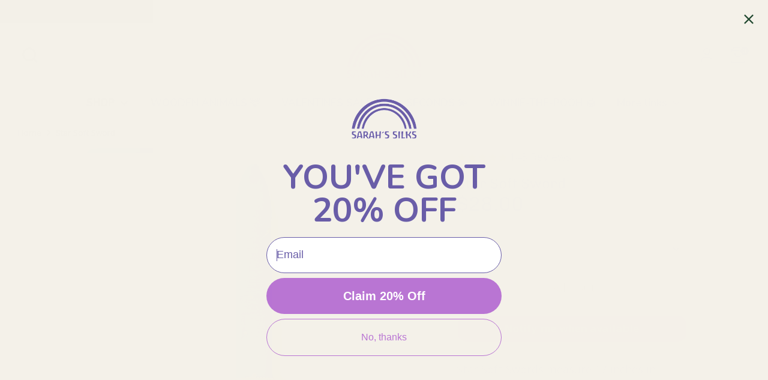

--- FILE ---
content_type: text/html; charset=utf-8
request_url: https://www.sarahssilks.com/products/celestial-soft-sword
body_size: 67053
content:
<!doctype html>
<html class="no-js supports-no-cookies" lang="en">
  <head>
    
    
    
    
    
    
      
      
    
  
    
    <!-- Boost 6.2.0 -->
    <meta charset="utf-8" />
<meta name="viewport" content="width=device-width,initial-scale=1.0" />
<meta http-equiv="X-UA-Compatible" content="IE=edge">

<link rel="preconnect" href="https://cdn.shopify.com" crossorigin>
<link rel="preconnect" href="https://fonts.shopify.com" crossorigin>
<link rel="preconnect" href="https://monorail-edge.shopifysvc.com"><link rel="preload" as="font" href="//www.sarahssilks.com/cdn/fonts/open_sans/opensans_n4.c32e4d4eca5273f6d4ee95ddf54b5bbb75fc9b61.woff2" type="font/woff2" crossorigin><link rel="preload" as="font" href="//www.sarahssilks.com/cdn/fonts/nunito/nunito_n7.37cf9b8cf43b3322f7e6e13ad2aad62ab5dc9109.woff2" type="font/woff2" crossorigin><link rel="preload" as="font" href="//www.sarahssilks.com/cdn/fonts/chivo/chivo_n4.059fadbbf52d9f02350103459eb216e4b24c4661.woff2" type="font/woff2" crossorigin><link rel="preload" as="font" href="//www.sarahssilks.com/cdn/fonts/nunito/nunito_n8.a4faa34563722dcb4bd960ae538c49eb540a565f.woff2" type="font/woff2" crossorigin><link rel="preload" href="//www.sarahssilks.com/cdn/shop/t/112/assets/vendor.min.js?v=67207134794593361361732785255" as="script">
<link rel="preload" href="//www.sarahssilks.com/cdn/shop/t/112/assets/theme.js?v=37635234530088704831732785255" as="script"><link rel="canonical" href="https://www.sarahssilks.com/products/celestial-soft-sword" /><link rel="icon" href="//www.sarahssilks.com/cdn/shop/files/favicon_12308930-0c4f-4593-bea4-b8008fe367c3.png?crop=center&height=48&v=1703612003&width=48" type="image/png"><meta name="description" content="Star Soft Swords measure 17-inches in length and are made from soft but stiff foam. Covered with our jacquard pattern silk handle and silk ‘blade’ in our Celestial print with yellow stars. They pair perfectly with our Star Crowns, and Star Capes.Why Children LOVE Soft Swords:Pretend play with our Silky Soft Swords spar">

    
    <title>
    Star Soft Sword
    
    
    
      &ndash; Sarah&#39;s Silks
    
  </title>

    <meta property="og:site_name" content="Sarah&#39;s Silks">
<meta property="og:url" content="https://www.sarahssilks.com/products/celestial-soft-sword">
<meta property="og:title" content="Star Soft Sword">
<meta property="og:type" content="product">
<meta property="og:description" content="Star Soft Swords measure 17-inches in length and are made from soft but stiff foam. Covered with our jacquard pattern silk handle and silk ‘blade’ in our Celestial print with yellow stars. They pair perfectly with our Star Crowns, and Star Capes.Why Children LOVE Soft Swords:Pretend play with our Silky Soft Swords spar"><meta property="og:image" content="http://www.sarahssilks.com/cdn/shop/files/Toys25_1200x1200.jpg?v=1705425269">
  <meta property="og:image:secure_url" content="https://www.sarahssilks.com/cdn/shop/files/Toys25_1200x1200.jpg?v=1705425269">
  <meta property="og:image:width" content="1080">
  <meta property="og:image:height" content="1080"><meta property="og:price:amount" content="28.00">
  <meta property="og:price:currency" content="USD"><meta name="twitter:card" content="summary_large_image">
<meta name="twitter:title" content="Star Soft Sword">
<meta name="twitter:description" content="Star Soft Swords measure 17-inches in length and are made from soft but stiff foam. Covered with our jacquard pattern silk handle and silk ‘blade’ in our Celestial print with yellow stars. They pair perfectly with our Star Crowns, and Star Capes.Why Children LOVE Soft Swords:Pretend play with our Silky Soft Swords spar">

<style>
      @font-face {
  font-family: Nunito;
  font-weight: 800;
  font-style: normal;
  font-display: fallback;
  src: url("//www.sarahssilks.com/cdn/fonts/nunito/nunito_n8.a4faa34563722dcb4bd960ae538c49eb540a565f.woff2") format("woff2"),
       url("//www.sarahssilks.com/cdn/fonts/nunito/nunito_n8.7b9b4d7a0ef879eb46735a0aecb391013c7f7aeb.woff") format("woff");
}

      @font-face {
  font-family: Chivo;
  font-weight: 400;
  font-style: normal;
  font-display: fallback;
  src: url("//www.sarahssilks.com/cdn/fonts/chivo/chivo_n4.059fadbbf52d9f02350103459eb216e4b24c4661.woff2") format("woff2"),
       url("//www.sarahssilks.com/cdn/fonts/chivo/chivo_n4.f2f8fca8b7ff9f510fa7f09ffe5448b3504bccf5.woff") format("woff");
}

      @font-face {
  font-family: "Open Sans";
  font-weight: 400;
  font-style: normal;
  font-display: fallback;
  src: url("//www.sarahssilks.com/cdn/fonts/open_sans/opensans_n4.c32e4d4eca5273f6d4ee95ddf54b5bbb75fc9b61.woff2") format("woff2"),
       url("//www.sarahssilks.com/cdn/fonts/open_sans/opensans_n4.5f3406f8d94162b37bfa232b486ac93ee892406d.woff") format("woff");
}

      @font-face {
  font-family: "Open Sans";
  font-weight: 700;
  font-style: normal;
  font-display: fallback;
  src: url("//www.sarahssilks.com/cdn/fonts/open_sans/opensans_n7.a9393be1574ea8606c68f4441806b2711d0d13e4.woff2") format("woff2"),
       url("//www.sarahssilks.com/cdn/fonts/open_sans/opensans_n7.7b8af34a6ebf52beb1a4c1d8c73ad6910ec2e553.woff") format("woff");
}

      @font-face {
  font-family: "Open Sans";
  font-weight: 400;
  font-style: italic;
  font-display: fallback;
  src: url("//www.sarahssilks.com/cdn/fonts/open_sans/opensans_i4.6f1d45f7a46916cc95c694aab32ecbf7509cbf33.woff2") format("woff2"),
       url("//www.sarahssilks.com/cdn/fonts/open_sans/opensans_i4.4efaa52d5a57aa9a57c1556cc2b7465d18839daa.woff") format("woff");
}

      @font-face {
  font-family: "Open Sans";
  font-weight: 700;
  font-style: italic;
  font-display: fallback;
  src: url("//www.sarahssilks.com/cdn/fonts/open_sans/opensans_i7.916ced2e2ce15f7fcd95d196601a15e7b89ee9a4.woff2") format("woff2"),
       url("//www.sarahssilks.com/cdn/fonts/open_sans/opensans_i7.99a9cff8c86ea65461de497ade3d515a98f8b32a.woff") format("woff");
}

      @font-face {
  font-family: Nunito;
  font-weight: 700;
  font-style: normal;
  font-display: fallback;
  src: url("//www.sarahssilks.com/cdn/fonts/nunito/nunito_n7.37cf9b8cf43b3322f7e6e13ad2aad62ab5dc9109.woff2") format("woff2"),
       url("//www.sarahssilks.com/cdn/fonts/nunito/nunito_n7.45cfcfadc6630011252d54d5f5a2c7c98f60d5de.woff") format("woff");
}

    </style>

    <link href="//www.sarahssilks.com/cdn/shop/t/112/assets/styles.css?v=148319246815834386721759333720" rel="stylesheet" type="text/css" media="all" />
<script>
      document.documentElement.className = document.documentElement.className.replace('no-js', 'js');
      window.theme = window.theme || {};
      window.slate = window.slate || {};
      theme.moneyFormatWithCodeForProductsPreference = "${{amount}}";
      theme.moneyFormatWithCodeForCartPreference = "${{amount}} USD";
      theme.moneyFormat = "${{amount}}";
      theme.strings = {
        addToCart: "Add to Cart",
        unavailable: "Unavailable",
        addressError: "Error looking up that address",
        addressNoResults: "No results for that address",
        addressQueryLimit: "You have exceeded the Google API usage limit. Consider upgrading to a \u003ca href=\"https:\/\/developers.google.com\/maps\/premium\/usage-limits\"\u003ePremium Plan\u003c\/a\u003e.",
        authError: "There was a problem authenticating your Google Maps API Key.",
        addingToCart: "Adding",
        addedToCart: "Added",
        productPreorder: "Pre-order",
        addedToCartPopupTitle: "Added:",
        addedToCartPopupItems: "Items",
        addedToCartPopupSubtotal: "Subtotal",
        addedToCartPopupGoToCart: "Checkout",
        cartTermsNotChecked: "You must agree to the terms and conditions before continuing.",
        searchLoading: "Loading",
        searchMoreResults: "See all results",
        searchNoResults: "No results",
        priceFrom: "From",
        quantityTooHigh: "You can only have [[ quantity ]] in your cart",
        onSale: "On Sale",
        soldOut: "Sold Out",
        in_stock: "In stock",
        low_stock: "Low stock",
        only_x_left: "[[ quantity ]] in stock",
        single_unit_available: "1 available",
        x_units_available: "[[ quantity ]] in stock, ready to ship",
        unitPriceSeparator: " \/ ",
        close: "Close",
        cart_shipping_calculator_hide_calculator: "Hide shipping calculator",
        cart_shipping_calculator_title: "Get shipping estimates",
        cart_general_hide_note: "Hide instructions for seller",
        cart_general_show_note: "Add instructions for seller",
        previous: "Previous",
        next: "Next"
      };
      theme.routes = {
        account_login_url: 'https://www.sarahssilks.com/customer_authentication/redirect?locale=en&region_country=US',
        account_register_url: '/account/register',
        account_addresses_url: '/account/addresses',
        search_url: '/search',
        cart_url: '/cart',
        cart_add_url: '/cart/add',
        cart_change_url: '/cart/change',
        product_recommendations_url: '/recommendations/products'
      };
      theme.settings = {
        dynamicQtyOpts: false,
        saleLabelEnabled: true,
        soldLabelEnabled: true,
        onAddToCart: "ajax"
      };
    </script><script>window.performance && window.performance.mark && window.performance.mark('shopify.content_for_header.start');</script><meta name="google-site-verification" content="4_xfrJuXU5VdgMEpUpgFD8xveXW7rOZakHk3UpS8x8w">
<meta name="google-site-verification" content="9oFDfLfzjPPK4XKWq1aVywDiIb-p-PNRzIU9E6fjfLc">
<meta name="google-site-verification" content="wjlZEIZF4VaG7Rhe0TU4-cjTIqYydlo6tOv87JdGtrA">
<meta id="shopify-digital-wallet" name="shopify-digital-wallet" content="/11963462/digital_wallets/dialog">
<meta name="shopify-checkout-api-token" content="2fb749a706551f5ae817f5651278cfe4">
<meta id="in-context-paypal-metadata" data-shop-id="11963462" data-venmo-supported="false" data-environment="production" data-locale="en_US" data-paypal-v4="true" data-currency="USD">
<link rel="alternate" type="application/json+oembed" href="https://www.sarahssilks.com/products/celestial-soft-sword.oembed">
<script async="async" src="/checkouts/internal/preloads.js?locale=en-US"></script>
<link rel="preconnect" href="https://shop.app" crossorigin="anonymous">
<script async="async" src="https://shop.app/checkouts/internal/preloads.js?locale=en-US&shop_id=11963462" crossorigin="anonymous"></script>
<script id="apple-pay-shop-capabilities" type="application/json">{"shopId":11963462,"countryCode":"US","currencyCode":"USD","merchantCapabilities":["supports3DS"],"merchantId":"gid:\/\/shopify\/Shop\/11963462","merchantName":"Sarah's Silks","requiredBillingContactFields":["postalAddress","email"],"requiredShippingContactFields":["postalAddress","email"],"shippingType":"shipping","supportedNetworks":["visa","masterCard","amex","discover","elo","jcb"],"total":{"type":"pending","label":"Sarah's Silks","amount":"1.00"},"shopifyPaymentsEnabled":true,"supportsSubscriptions":true}</script>
<script id="shopify-features" type="application/json">{"accessToken":"2fb749a706551f5ae817f5651278cfe4","betas":["rich-media-storefront-analytics"],"domain":"www.sarahssilks.com","predictiveSearch":true,"shopId":11963462,"locale":"en"}</script>
<script>var Shopify = Shopify || {};
Shopify.shop = "sarahs-silks-2.myshopify.com";
Shopify.locale = "en";
Shopify.currency = {"active":"USD","rate":"1.0"};
Shopify.country = "US";
Shopify.theme = {"name":"Sarah's Silks w\/ Add to Cart","id":139769348277,"schema_name":"Boost","schema_version":"6.2.0","theme_store_id":863,"role":"main"};
Shopify.theme.handle = "null";
Shopify.theme.style = {"id":null,"handle":null};
Shopify.cdnHost = "www.sarahssilks.com/cdn";
Shopify.routes = Shopify.routes || {};
Shopify.routes.root = "/";</script>
<script type="module">!function(o){(o.Shopify=o.Shopify||{}).modules=!0}(window);</script>
<script>!function(o){function n(){var o=[];function n(){o.push(Array.prototype.slice.apply(arguments))}return n.q=o,n}var t=o.Shopify=o.Shopify||{};t.loadFeatures=n(),t.autoloadFeatures=n()}(window);</script>
<script>
  window.ShopifyPay = window.ShopifyPay || {};
  window.ShopifyPay.apiHost = "shop.app\/pay";
  window.ShopifyPay.redirectState = null;
</script>
<script id="shop-js-analytics" type="application/json">{"pageType":"product"}</script>
<script defer="defer" async type="module" src="//www.sarahssilks.com/cdn/shopifycloud/shop-js/modules/v2/client.init-shop-cart-sync_BT-GjEfc.en.esm.js"></script>
<script defer="defer" async type="module" src="//www.sarahssilks.com/cdn/shopifycloud/shop-js/modules/v2/chunk.common_D58fp_Oc.esm.js"></script>
<script defer="defer" async type="module" src="//www.sarahssilks.com/cdn/shopifycloud/shop-js/modules/v2/chunk.modal_xMitdFEc.esm.js"></script>
<script type="module">
  await import("//www.sarahssilks.com/cdn/shopifycloud/shop-js/modules/v2/client.init-shop-cart-sync_BT-GjEfc.en.esm.js");
await import("//www.sarahssilks.com/cdn/shopifycloud/shop-js/modules/v2/chunk.common_D58fp_Oc.esm.js");
await import("//www.sarahssilks.com/cdn/shopifycloud/shop-js/modules/v2/chunk.modal_xMitdFEc.esm.js");

  window.Shopify.SignInWithShop?.initShopCartSync?.({"fedCMEnabled":true,"windoidEnabled":true});

</script>
<script defer="defer" async type="module" src="//www.sarahssilks.com/cdn/shopifycloud/shop-js/modules/v2/client.payment-terms_Ci9AEqFq.en.esm.js"></script>
<script defer="defer" async type="module" src="//www.sarahssilks.com/cdn/shopifycloud/shop-js/modules/v2/chunk.common_D58fp_Oc.esm.js"></script>
<script defer="defer" async type="module" src="//www.sarahssilks.com/cdn/shopifycloud/shop-js/modules/v2/chunk.modal_xMitdFEc.esm.js"></script>
<script type="module">
  await import("//www.sarahssilks.com/cdn/shopifycloud/shop-js/modules/v2/client.payment-terms_Ci9AEqFq.en.esm.js");
await import("//www.sarahssilks.com/cdn/shopifycloud/shop-js/modules/v2/chunk.common_D58fp_Oc.esm.js");
await import("//www.sarahssilks.com/cdn/shopifycloud/shop-js/modules/v2/chunk.modal_xMitdFEc.esm.js");

  
</script>
<script>
  window.Shopify = window.Shopify || {};
  if (!window.Shopify.featureAssets) window.Shopify.featureAssets = {};
  window.Shopify.featureAssets['shop-js'] = {"shop-cart-sync":["modules/v2/client.shop-cart-sync_DZOKe7Ll.en.esm.js","modules/v2/chunk.common_D58fp_Oc.esm.js","modules/v2/chunk.modal_xMitdFEc.esm.js"],"init-fed-cm":["modules/v2/client.init-fed-cm_B6oLuCjv.en.esm.js","modules/v2/chunk.common_D58fp_Oc.esm.js","modules/v2/chunk.modal_xMitdFEc.esm.js"],"shop-cash-offers":["modules/v2/client.shop-cash-offers_D2sdYoxE.en.esm.js","modules/v2/chunk.common_D58fp_Oc.esm.js","modules/v2/chunk.modal_xMitdFEc.esm.js"],"shop-login-button":["modules/v2/client.shop-login-button_QeVjl5Y3.en.esm.js","modules/v2/chunk.common_D58fp_Oc.esm.js","modules/v2/chunk.modal_xMitdFEc.esm.js"],"pay-button":["modules/v2/client.pay-button_DXTOsIq6.en.esm.js","modules/v2/chunk.common_D58fp_Oc.esm.js","modules/v2/chunk.modal_xMitdFEc.esm.js"],"shop-button":["modules/v2/client.shop-button_DQZHx9pm.en.esm.js","modules/v2/chunk.common_D58fp_Oc.esm.js","modules/v2/chunk.modal_xMitdFEc.esm.js"],"avatar":["modules/v2/client.avatar_BTnouDA3.en.esm.js"],"init-windoid":["modules/v2/client.init-windoid_CR1B-cfM.en.esm.js","modules/v2/chunk.common_D58fp_Oc.esm.js","modules/v2/chunk.modal_xMitdFEc.esm.js"],"init-shop-for-new-customer-accounts":["modules/v2/client.init-shop-for-new-customer-accounts_C_vY_xzh.en.esm.js","modules/v2/client.shop-login-button_QeVjl5Y3.en.esm.js","modules/v2/chunk.common_D58fp_Oc.esm.js","modules/v2/chunk.modal_xMitdFEc.esm.js"],"init-shop-email-lookup-coordinator":["modules/v2/client.init-shop-email-lookup-coordinator_BI7n9ZSv.en.esm.js","modules/v2/chunk.common_D58fp_Oc.esm.js","modules/v2/chunk.modal_xMitdFEc.esm.js"],"init-shop-cart-sync":["modules/v2/client.init-shop-cart-sync_BT-GjEfc.en.esm.js","modules/v2/chunk.common_D58fp_Oc.esm.js","modules/v2/chunk.modal_xMitdFEc.esm.js"],"shop-toast-manager":["modules/v2/client.shop-toast-manager_DiYdP3xc.en.esm.js","modules/v2/chunk.common_D58fp_Oc.esm.js","modules/v2/chunk.modal_xMitdFEc.esm.js"],"init-customer-accounts":["modules/v2/client.init-customer-accounts_D9ZNqS-Q.en.esm.js","modules/v2/client.shop-login-button_QeVjl5Y3.en.esm.js","modules/v2/chunk.common_D58fp_Oc.esm.js","modules/v2/chunk.modal_xMitdFEc.esm.js"],"init-customer-accounts-sign-up":["modules/v2/client.init-customer-accounts-sign-up_iGw4briv.en.esm.js","modules/v2/client.shop-login-button_QeVjl5Y3.en.esm.js","modules/v2/chunk.common_D58fp_Oc.esm.js","modules/v2/chunk.modal_xMitdFEc.esm.js"],"shop-follow-button":["modules/v2/client.shop-follow-button_CqMgW2wH.en.esm.js","modules/v2/chunk.common_D58fp_Oc.esm.js","modules/v2/chunk.modal_xMitdFEc.esm.js"],"checkout-modal":["modules/v2/client.checkout-modal_xHeaAweL.en.esm.js","modules/v2/chunk.common_D58fp_Oc.esm.js","modules/v2/chunk.modal_xMitdFEc.esm.js"],"shop-login":["modules/v2/client.shop-login_D91U-Q7h.en.esm.js","modules/v2/chunk.common_D58fp_Oc.esm.js","modules/v2/chunk.modal_xMitdFEc.esm.js"],"lead-capture":["modules/v2/client.lead-capture_BJmE1dJe.en.esm.js","modules/v2/chunk.common_D58fp_Oc.esm.js","modules/v2/chunk.modal_xMitdFEc.esm.js"],"payment-terms":["modules/v2/client.payment-terms_Ci9AEqFq.en.esm.js","modules/v2/chunk.common_D58fp_Oc.esm.js","modules/v2/chunk.modal_xMitdFEc.esm.js"]};
</script>
<script>(function() {
  var isLoaded = false;
  function asyncLoad() {
    if (isLoaded) return;
    isLoaded = true;
    var urls = ["https:\/\/www.shoutout.global\/js\/shoutout_theme.js?shop=sarahs-silks-2.myshopify.com","https:\/\/www.shoutout.global\/js\/shoutout_cart.js?shop=sarahs-silks-2.myshopify.com","https:\/\/cdn1.stamped.io\/files\/widget.min.js?shop=sarahs-silks-2.myshopify.com","https:\/\/cdn.ordersify.com\/sdk\/v2\/ordersify-shopify.min.js?shop=sarahs-silks-2.myshopify.com","https:\/\/static.rechargecdn.com\/assets\/js\/widget.min.js?shop=sarahs-silks-2.myshopify.com","https:\/\/static.klaviyo.com\/onsite\/js\/klaviyo.js?company_id=JHEvSp\u0026shop=sarahs-silks-2.myshopify.com","https:\/\/schemaplusfiles.s3.amazonaws.com\/loader.min.js?shop=sarahs-silks-2.myshopify.com","https:\/\/cdn.nfcube.com\/instafeed-76a3bba268cc706fd9a24d502795828d.js?shop=sarahs-silks-2.myshopify.com","https:\/\/sapp.plerdy.com\/data\/1623\/plerdy_shopy.js?shop=sarahs-silks-2.myshopify.com","https:\/\/static.shareasale.com\/json\/shopify\/shareasale-tracking.js?sasmid=155530\u0026ssmtid=19038\u0026shop=sarahs-silks-2.myshopify.com","https:\/\/chimpstatic.com\/mcjs-connected\/js\/users\/e9279ebbf9d5306cfd853eb44\/4466e3f80a98756b8de876a32.js?shop=sarahs-silks-2.myshopify.com","https:\/\/cdn.logbase.io\/lb-upsell-wrapper.js?shop=sarahs-silks-2.myshopify.com","https:\/\/api.fastbundle.co\/scripts\/src.js?shop=sarahs-silks-2.myshopify.com","https:\/\/api.fastbundle.co\/scripts\/script_tag.js?shop=sarahs-silks-2.myshopify.com","https:\/\/cdn.eggflow.com\/v1\/en_US\/adcoffee.js?init=68a3a5fa48ef5\u0026track=PageView\u0026app=smartpop\u0026shop=sarahs-silks-2.myshopify.com"];
    for (var i = 0; i < urls.length; i++) {
      var s = document.createElement('script');
      s.type = 'text/javascript';
      s.async = true;
      s.src = urls[i];
      var x = document.getElementsByTagName('script')[0];
      x.parentNode.insertBefore(s, x);
    }
  };
  if(window.attachEvent) {
    window.attachEvent('onload', asyncLoad);
  } else {
    window.addEventListener('load', asyncLoad, false);
  }
})();</script>
<script id="__st">var __st={"a":11963462,"offset":-28800,"reqid":"8ddd5ee8-5577-45fe-a113-afb47c5cff2b-1769334713","pageurl":"www.sarahssilks.com\/products\/celestial-soft-sword","u":"fe2e20b07fd6","p":"product","rtyp":"product","rid":7260797075637};</script>
<script>window.ShopifyPaypalV4VisibilityTracking = true;</script>
<script id="captcha-bootstrap">!function(){'use strict';const t='contact',e='account',n='new_comment',o=[[t,t],['blogs',n],['comments',n],[t,'customer']],c=[[e,'customer_login'],[e,'guest_login'],[e,'recover_customer_password'],[e,'create_customer']],r=t=>t.map((([t,e])=>`form[action*='/${t}']:not([data-nocaptcha='true']) input[name='form_type'][value='${e}']`)).join(','),a=t=>()=>t?[...document.querySelectorAll(t)].map((t=>t.form)):[];function s(){const t=[...o],e=r(t);return a(e)}const i='password',u='form_key',d=['recaptcha-v3-token','g-recaptcha-response','h-captcha-response',i],f=()=>{try{return window.sessionStorage}catch{return}},m='__shopify_v',_=t=>t.elements[u];function p(t,e,n=!1){try{const o=window.sessionStorage,c=JSON.parse(o.getItem(e)),{data:r}=function(t){const{data:e,action:n}=t;return t[m]||n?{data:e,action:n}:{data:t,action:n}}(c);for(const[e,n]of Object.entries(r))t.elements[e]&&(t.elements[e].value=n);n&&o.removeItem(e)}catch(o){console.error('form repopulation failed',{error:o})}}const l='form_type',E='cptcha';function T(t){t.dataset[E]=!0}const w=window,h=w.document,L='Shopify',v='ce_forms',y='captcha';let A=!1;((t,e)=>{const n=(g='f06e6c50-85a8-45c8-87d0-21a2b65856fe',I='https://cdn.shopify.com/shopifycloud/storefront-forms-hcaptcha/ce_storefront_forms_captcha_hcaptcha.v1.5.2.iife.js',D={infoText:'Protected by hCaptcha',privacyText:'Privacy',termsText:'Terms'},(t,e,n)=>{const o=w[L][v],c=o.bindForm;if(c)return c(t,g,e,D).then(n);var r;o.q.push([[t,g,e,D],n]),r=I,A||(h.body.append(Object.assign(h.createElement('script'),{id:'captcha-provider',async:!0,src:r})),A=!0)});var g,I,D;w[L]=w[L]||{},w[L][v]=w[L][v]||{},w[L][v].q=[],w[L][y]=w[L][y]||{},w[L][y].protect=function(t,e){n(t,void 0,e),T(t)},Object.freeze(w[L][y]),function(t,e,n,w,h,L){const[v,y,A,g]=function(t,e,n){const i=e?o:[],u=t?c:[],d=[...i,...u],f=r(d),m=r(i),_=r(d.filter((([t,e])=>n.includes(e))));return[a(f),a(m),a(_),s()]}(w,h,L),I=t=>{const e=t.target;return e instanceof HTMLFormElement?e:e&&e.form},D=t=>v().includes(t);t.addEventListener('submit',(t=>{const e=I(t);if(!e)return;const n=D(e)&&!e.dataset.hcaptchaBound&&!e.dataset.recaptchaBound,o=_(e),c=g().includes(e)&&(!o||!o.value);(n||c)&&t.preventDefault(),c&&!n&&(function(t){try{if(!f())return;!function(t){const e=f();if(!e)return;const n=_(t);if(!n)return;const o=n.value;o&&e.removeItem(o)}(t);const e=Array.from(Array(32),(()=>Math.random().toString(36)[2])).join('');!function(t,e){_(t)||t.append(Object.assign(document.createElement('input'),{type:'hidden',name:u})),t.elements[u].value=e}(t,e),function(t,e){const n=f();if(!n)return;const o=[...t.querySelectorAll(`input[type='${i}']`)].map((({name:t})=>t)),c=[...d,...o],r={};for(const[a,s]of new FormData(t).entries())c.includes(a)||(r[a]=s);n.setItem(e,JSON.stringify({[m]:1,action:t.action,data:r}))}(t,e)}catch(e){console.error('failed to persist form',e)}}(e),e.submit())}));const S=(t,e)=>{t&&!t.dataset[E]&&(n(t,e.some((e=>e===t))),T(t))};for(const o of['focusin','change'])t.addEventListener(o,(t=>{const e=I(t);D(e)&&S(e,y())}));const B=e.get('form_key'),M=e.get(l),P=B&&M;t.addEventListener('DOMContentLoaded',(()=>{const t=y();if(P)for(const e of t)e.elements[l].value===M&&p(e,B);[...new Set([...A(),...v().filter((t=>'true'===t.dataset.shopifyCaptcha))])].forEach((e=>S(e,t)))}))}(h,new URLSearchParams(w.location.search),n,t,e,['guest_login'])})(!0,!0)}();</script>
<script integrity="sha256-4kQ18oKyAcykRKYeNunJcIwy7WH5gtpwJnB7kiuLZ1E=" data-source-attribution="shopify.loadfeatures" defer="defer" src="//www.sarahssilks.com/cdn/shopifycloud/storefront/assets/storefront/load_feature-a0a9edcb.js" crossorigin="anonymous"></script>
<script crossorigin="anonymous" defer="defer" src="//www.sarahssilks.com/cdn/shopifycloud/storefront/assets/shopify_pay/storefront-65b4c6d7.js?v=20250812"></script>
<script data-source-attribution="shopify.dynamic_checkout.dynamic.init">var Shopify=Shopify||{};Shopify.PaymentButton=Shopify.PaymentButton||{isStorefrontPortableWallets:!0,init:function(){window.Shopify.PaymentButton.init=function(){};var t=document.createElement("script");t.src="https://www.sarahssilks.com/cdn/shopifycloud/portable-wallets/latest/portable-wallets.en.js",t.type="module",document.head.appendChild(t)}};
</script>
<script data-source-attribution="shopify.dynamic_checkout.buyer_consent">
  function portableWalletsHideBuyerConsent(e){var t=document.getElementById("shopify-buyer-consent"),n=document.getElementById("shopify-subscription-policy-button");t&&n&&(t.classList.add("hidden"),t.setAttribute("aria-hidden","true"),n.removeEventListener("click",e))}function portableWalletsShowBuyerConsent(e){var t=document.getElementById("shopify-buyer-consent"),n=document.getElementById("shopify-subscription-policy-button");t&&n&&(t.classList.remove("hidden"),t.removeAttribute("aria-hidden"),n.addEventListener("click",e))}window.Shopify?.PaymentButton&&(window.Shopify.PaymentButton.hideBuyerConsent=portableWalletsHideBuyerConsent,window.Shopify.PaymentButton.showBuyerConsent=portableWalletsShowBuyerConsent);
</script>
<script>
  function portableWalletsCleanup(e){e&&e.src&&console.error("Failed to load portable wallets script "+e.src);var t=document.querySelectorAll("shopify-accelerated-checkout .shopify-payment-button__skeleton, shopify-accelerated-checkout-cart .wallet-cart-button__skeleton"),e=document.getElementById("shopify-buyer-consent");for(let e=0;e<t.length;e++)t[e].remove();e&&e.remove()}function portableWalletsNotLoadedAsModule(e){e instanceof ErrorEvent&&"string"==typeof e.message&&e.message.includes("import.meta")&&"string"==typeof e.filename&&e.filename.includes("portable-wallets")&&(window.removeEventListener("error",portableWalletsNotLoadedAsModule),window.Shopify.PaymentButton.failedToLoad=e,"loading"===document.readyState?document.addEventListener("DOMContentLoaded",window.Shopify.PaymentButton.init):window.Shopify.PaymentButton.init())}window.addEventListener("error",portableWalletsNotLoadedAsModule);
</script>

<script type="module" src="https://www.sarahssilks.com/cdn/shopifycloud/portable-wallets/latest/portable-wallets.en.js" onError="portableWalletsCleanup(this)" crossorigin="anonymous"></script>
<script nomodule>
  document.addEventListener("DOMContentLoaded", portableWalletsCleanup);
</script>

<script id='scb4127' type='text/javascript' async='' src='https://www.sarahssilks.com/cdn/shopifycloud/privacy-banner/storefront-banner.js'></script><link id="shopify-accelerated-checkout-styles" rel="stylesheet" media="screen" href="https://www.sarahssilks.com/cdn/shopifycloud/portable-wallets/latest/accelerated-checkout-backwards-compat.css" crossorigin="anonymous">
<style id="shopify-accelerated-checkout-cart">
        #shopify-buyer-consent {
  margin-top: 1em;
  display: inline-block;
  width: 100%;
}

#shopify-buyer-consent.hidden {
  display: none;
}

#shopify-subscription-policy-button {
  background: none;
  border: none;
  padding: 0;
  text-decoration: underline;
  font-size: inherit;
  cursor: pointer;
}

#shopify-subscription-policy-button::before {
  box-shadow: none;
}

      </style>
<script id="sections-script" data-sections="product-recommendations" defer="defer" src="//www.sarahssilks.com/cdn/shop/t/112/compiled_assets/scripts.js?v=43408"></script>
<script>window.performance && window.performance.mark && window.performance.mark('shopify.content_for_header.end');</script>
    <!-- Redtrack Tracking -->
    <script
      src="https://rt.sarahssilks.com/uniclick.js?attribution=lastpaid&cookiedomain=sarahssilks.com&cookieduration=90&defaultcampaignid=64e8f6ee45728b00016ba7c0&regviewonce=false"
    ></script>
    <script src="https://rt.sarahssilks.com/events.js"></script>
  

<!-- BEGIN app block: shopify://apps/fbp-fast-bundle/blocks/fast_bundle/9e87fbe2-9041-4c23-acf5-322413994cef -->
  <!-- BEGIN app snippet: fast_bundle -->




<script>
    if (Math.random() < 0.05) {
      window.FastBundleRenderTimestamp = Date.now();
    }
    const newBaseUrl = 'https://sdk.fastbundle.co'
    const apiURL = 'https://api.fastbundle.co'
    const rbrAppUrl = `${newBaseUrl}/{version}/main.min.js`
    const rbrVendorUrl = `${newBaseUrl}/{version}/vendor.js`
    const rbrCartUrl = `${apiURL}/scripts/cart.js`
    const rbrStyleUrl = `${newBaseUrl}/{version}/main.min.css`

    const legacyRbrAppUrl = `${apiURL}/react-src/static/js/main.min.js`
    const legacyRbrStyleUrl = `${apiURL}/react-src/static/css/main.min.css`

    const previousScriptLoaded = Boolean(document.querySelectorAll(`script[src*="${newBaseUrl}"]`).length)
    const previousLegacyScriptLoaded = Boolean(document.querySelectorAll(`script[src*="${legacyRbrAppUrl}"]`).length)

    if (!(previousScriptLoaded || previousLegacyScriptLoaded)) {
        const FastBundleConf = {"enable_bap_modal":false,"frontend_version":"1.22.09","storefront_record_submitted":false,"use_shopify_prices":false,"currencies":[{"id":1583703899,"code":"AED","conversion_fee":1.0,"roundup_number":0.0,"rounding_enabled":true},{"id":1583703900,"code":"ALL","conversion_fee":1.0,"roundup_number":0.0,"rounding_enabled":true},{"id":1583703901,"code":"AMD","conversion_fee":1.0,"roundup_number":0.0,"rounding_enabled":true},{"id":1583703902,"code":"ANG","conversion_fee":1.0,"roundup_number":0.0,"rounding_enabled":true},{"id":1583703903,"code":"AUD","conversion_fee":1.0,"roundup_number":0.0,"rounding_enabled":true},{"id":1583703904,"code":"AWG","conversion_fee":1.0,"roundup_number":0.0,"rounding_enabled":true},{"id":1583703905,"code":"AZN","conversion_fee":1.0,"roundup_number":0.0,"rounding_enabled":true},{"id":1583703906,"code":"BAM","conversion_fee":1.0,"roundup_number":0.0,"rounding_enabled":true},{"id":1583703907,"code":"BBD","conversion_fee":1.0,"roundup_number":0.0,"rounding_enabled":true},{"id":1583703908,"code":"BDT","conversion_fee":1.0,"roundup_number":0.0,"rounding_enabled":true},{"id":1583703909,"code":"BND","conversion_fee":1.0,"roundup_number":0.0,"rounding_enabled":true},{"id":1583703910,"code":"BOB","conversion_fee":1.0,"roundup_number":0.0,"rounding_enabled":true},{"id":1583703911,"code":"BSD","conversion_fee":1.0,"roundup_number":0.0,"rounding_enabled":true},{"id":1583703912,"code":"BWP","conversion_fee":1.0,"roundup_number":0.0,"rounding_enabled":true},{"id":1583703913,"code":"BZD","conversion_fee":1.0,"roundup_number":0.0,"rounding_enabled":true},{"id":1583703914,"code":"CAD","conversion_fee":1.0,"roundup_number":0.0,"rounding_enabled":true},{"id":1583703915,"code":"CHF","conversion_fee":1.0,"roundup_number":0.0,"rounding_enabled":true},{"id":1583703916,"code":"CNY","conversion_fee":1.0,"roundup_number":0.0,"rounding_enabled":true},{"id":1583703917,"code":"CRC","conversion_fee":1.0,"roundup_number":0.0,"rounding_enabled":true},{"id":1583703918,"code":"CVE","conversion_fee":1.0,"roundup_number":0.0,"rounding_enabled":true},{"id":1583703919,"code":"CZK","conversion_fee":1.0,"roundup_number":0.0,"rounding_enabled":true},{"id":1583703920,"code":"DJF","conversion_fee":1.0,"roundup_number":0.0,"rounding_enabled":true},{"id":1583703921,"code":"DKK","conversion_fee":1.0,"roundup_number":0.0,"rounding_enabled":true},{"id":1583703922,"code":"DOP","conversion_fee":1.0,"roundup_number":0.0,"rounding_enabled":true},{"id":1583703923,"code":"DZD","conversion_fee":1.0,"roundup_number":0.0,"rounding_enabled":true},{"id":1583703924,"code":"EGP","conversion_fee":1.0,"roundup_number":0.0,"rounding_enabled":true},{"id":1583703925,"code":"ETB","conversion_fee":1.0,"roundup_number":0.0,"rounding_enabled":true},{"id":1583703926,"code":"EUR","conversion_fee":1.0,"roundup_number":0.95,"rounding_enabled":true},{"id":1583703927,"code":"FJD","conversion_fee":1.0,"roundup_number":0.0,"rounding_enabled":true},{"id":1583703928,"code":"FKP","conversion_fee":1.0,"roundup_number":0.0,"rounding_enabled":true},{"id":1583703929,"code":"GBP","conversion_fee":1.0,"roundup_number":0.0,"rounding_enabled":true},{"id":1583703930,"code":"GMD","conversion_fee":1.0,"roundup_number":0.0,"rounding_enabled":true},{"id":1583703931,"code":"GNF","conversion_fee":1.0,"roundup_number":0.0,"rounding_enabled":true},{"id":1583703932,"code":"GTQ","conversion_fee":1.0,"roundup_number":0.0,"rounding_enabled":true},{"id":1583703933,"code":"GYD","conversion_fee":1.0,"roundup_number":0.0,"rounding_enabled":true},{"id":1583703934,"code":"HKD","conversion_fee":1.0,"roundup_number":0.0,"rounding_enabled":true},{"id":1583703935,"code":"HNL","conversion_fee":1.0,"roundup_number":0.0,"rounding_enabled":true},{"id":1583703936,"code":"HUF","conversion_fee":1.0,"roundup_number":0.0,"rounding_enabled":true},{"id":1583703937,"code":"IDR","conversion_fee":1.0,"roundup_number":0.0,"rounding_enabled":true},{"id":1583703938,"code":"ILS","conversion_fee":1.0,"roundup_number":0.0,"rounding_enabled":true},{"id":1583703939,"code":"INR","conversion_fee":1.0,"roundup_number":0.0,"rounding_enabled":true},{"id":1583703940,"code":"ISK","conversion_fee":1.0,"roundup_number":0.0,"rounding_enabled":true},{"id":1583703941,"code":"JMD","conversion_fee":1.0,"roundup_number":0.0,"rounding_enabled":true},{"id":1583703942,"code":"JPY","conversion_fee":1.0,"roundup_number":0.0,"rounding_enabled":true},{"id":1583703943,"code":"KES","conversion_fee":1.0,"roundup_number":0.0,"rounding_enabled":true},{"id":1583703944,"code":"KGS","conversion_fee":1.0,"roundup_number":0.0,"rounding_enabled":true},{"id":1583703945,"code":"KHR","conversion_fee":1.0,"roundup_number":0.0,"rounding_enabled":true},{"id":1583703946,"code":"KMF","conversion_fee":1.0,"roundup_number":0.0,"rounding_enabled":true},{"id":1583703947,"code":"KRW","conversion_fee":1.0,"roundup_number":0.0,"rounding_enabled":true},{"id":1583703948,"code":"KYD","conversion_fee":1.0,"roundup_number":0.0,"rounding_enabled":true},{"id":1583703949,"code":"KZT","conversion_fee":1.0,"roundup_number":0.0,"rounding_enabled":true},{"id":1583703950,"code":"LAK","conversion_fee":1.0,"roundup_number":0.0,"rounding_enabled":true},{"id":1583703951,"code":"LBP","conversion_fee":1.0,"roundup_number":0.0,"rounding_enabled":true},{"id":1583703952,"code":"LKR","conversion_fee":1.0,"roundup_number":0.0,"rounding_enabled":true},{"id":1583703953,"code":"MAD","conversion_fee":1.0,"roundup_number":0.0,"rounding_enabled":true},{"id":1583703954,"code":"MDL","conversion_fee":1.0,"roundup_number":0.0,"rounding_enabled":true},{"id":1583703955,"code":"MMK","conversion_fee":1.0,"roundup_number":0.0,"rounding_enabled":true},{"id":1583703956,"code":"MNT","conversion_fee":1.0,"roundup_number":0.0,"rounding_enabled":true},{"id":1583703957,"code":"MOP","conversion_fee":1.0,"roundup_number":0.0,"rounding_enabled":true},{"id":1583703958,"code":"MUR","conversion_fee":1.0,"roundup_number":0.0,"rounding_enabled":true},{"id":1583703959,"code":"MVR","conversion_fee":1.0,"roundup_number":0.0,"rounding_enabled":true},{"id":1583703960,"code":"MWK","conversion_fee":1.0,"roundup_number":0.0,"rounding_enabled":true},{"id":1583703961,"code":"MXN","conversion_fee":1.0,"roundup_number":0.0,"rounding_enabled":true},{"id":1583703962,"code":"MYR","conversion_fee":1.0,"roundup_number":0.0,"rounding_enabled":true},{"id":1583703963,"code":"NGN","conversion_fee":1.0,"roundup_number":0.0,"rounding_enabled":true},{"id":1583703964,"code":"NIO","conversion_fee":1.0,"roundup_number":0.0,"rounding_enabled":true},{"id":1583703965,"code":"NOK","conversion_fee":1.0,"roundup_number":0.0,"rounding_enabled":true},{"id":1583703966,"code":"NPR","conversion_fee":1.0,"roundup_number":0.0,"rounding_enabled":true},{"id":1583703967,"code":"NZD","conversion_fee":1.0,"roundup_number":0.0,"rounding_enabled":true},{"id":1583703968,"code":"PEN","conversion_fee":1.0,"roundup_number":0.0,"rounding_enabled":true},{"id":1583703969,"code":"PGK","conversion_fee":1.0,"roundup_number":0.0,"rounding_enabled":true},{"id":1583703970,"code":"PHP","conversion_fee":1.0,"roundup_number":0.0,"rounding_enabled":true},{"id":1583703971,"code":"PKR","conversion_fee":1.0,"roundup_number":0.0,"rounding_enabled":true},{"id":1583703972,"code":"PLN","conversion_fee":1.0,"roundup_number":0.0,"rounding_enabled":true},{"id":1583703973,"code":"PYG","conversion_fee":1.0,"roundup_number":0.0,"rounding_enabled":true},{"id":1583703974,"code":"QAR","conversion_fee":1.0,"roundup_number":0.0,"rounding_enabled":true},{"id":1583703975,"code":"RON","conversion_fee":1.0,"roundup_number":0.0,"rounding_enabled":true},{"id":1583703976,"code":"RSD","conversion_fee":1.0,"roundup_number":0.0,"rounding_enabled":true},{"id":1583703977,"code":"RWF","conversion_fee":1.0,"roundup_number":0.0,"rounding_enabled":true},{"id":1583703978,"code":"SAR","conversion_fee":1.0,"roundup_number":0.0,"rounding_enabled":true},{"id":1583703979,"code":"SBD","conversion_fee":1.0,"roundup_number":0.0,"rounding_enabled":true},{"id":1583703980,"code":"SEK","conversion_fee":1.0,"roundup_number":0.0,"rounding_enabled":true},{"id":1583703981,"code":"SGD","conversion_fee":1.0,"roundup_number":0.0,"rounding_enabled":true},{"id":1583703982,"code":"SHP","conversion_fee":1.0,"roundup_number":0.0,"rounding_enabled":true},{"id":1583703983,"code":"SLL","conversion_fee":1.0,"roundup_number":0.0,"rounding_enabled":true},{"id":1583703984,"code":"STD","conversion_fee":1.0,"roundup_number":0.0,"rounding_enabled":true},{"id":1583703985,"code":"THB","conversion_fee":1.0,"roundup_number":0.0,"rounding_enabled":true},{"id":1583703986,"code":"TJS","conversion_fee":1.0,"roundup_number":0.0,"rounding_enabled":true},{"id":1583703987,"code":"TOP","conversion_fee":1.0,"roundup_number":0.0,"rounding_enabled":true},{"id":1583703988,"code":"TTD","conversion_fee":1.0,"roundup_number":0.0,"rounding_enabled":true},{"id":1583703989,"code":"TWD","conversion_fee":1.0,"roundup_number":0.0,"rounding_enabled":true},{"id":1583703990,"code":"TZS","conversion_fee":1.0,"roundup_number":0.0,"rounding_enabled":true},{"id":1583703991,"code":"UAH","conversion_fee":1.0,"roundup_number":0.0,"rounding_enabled":true},{"id":1583703992,"code":"UGX","conversion_fee":1.0,"roundup_number":0.0,"rounding_enabled":true},{"id":1583703993,"code":"USD","conversion_fee":1.0,"roundup_number":0.0,"rounding_enabled":true},{"id":1583703994,"code":"UYU","conversion_fee":1.0,"roundup_number":0.0,"rounding_enabled":true},{"id":1583703995,"code":"UZS","conversion_fee":1.0,"roundup_number":0.0,"rounding_enabled":true},{"id":1583703996,"code":"VND","conversion_fee":1.0,"roundup_number":0.0,"rounding_enabled":true},{"id":1583703997,"code":"VUV","conversion_fee":1.0,"roundup_number":0.0,"rounding_enabled":true},{"id":1583703998,"code":"WST","conversion_fee":1.0,"roundup_number":0.0,"rounding_enabled":true},{"id":1583703999,"code":"XAF","conversion_fee":1.0,"roundup_number":0.0,"rounding_enabled":true},{"id":1583704000,"code":"XCD","conversion_fee":1.0,"roundup_number":0.0,"rounding_enabled":true},{"id":1583704001,"code":"XOF","conversion_fee":1.0,"roundup_number":0.0,"rounding_enabled":true},{"id":1583704002,"code":"XPF","conversion_fee":1.0,"roundup_number":0.0,"rounding_enabled":true},{"id":1583704003,"code":"YER","conversion_fee":1.0,"roundup_number":0.0,"rounding_enabled":true}],"is_active":true,"override_product_page_forms":false,"allow_funnel":false,"translations":[],"pid":"","bap_ids":[],"active_bundles_count":4,"use_color_swatch":false,"use_shop_price":false,"dropdown_color_swatch":true,"option_config":null,"enable_subscriptions":false,"has_fbt_bundle":false,"use_shopify_function_discount":true,"use_bundle_builder_modal":true,"use_cart_hidden_attributes":true,"bap_override_fetch":true,"invalid_bap_override_fetch":true,"volume_discount_add_on_override_fetch":true,"pmm_new_design":true,"merged_mix_and_match":false,"change_vd_product_picture":true,"buy_it_now":true,"rgn":425019,"baps":{},"has_multilingual_permission":true,"use_vd_templating":true,"use_payload_variant_id_in_fetch_override":false,"use_compare_at_price":false,"storefront_access_token":"f32b405e1922051ba95a4aa3eed95764","serverless_vd_display":false,"serverless_vd_discount":false,"products_with_add_on":{"6033311875":true,"4418912419953":false,"7232099713205":true,"7232099844277":true,"7238135677109":true,"7410855051445":false,"7697007542453":false,"7718959415477":false,"7986856788149":false,"8191627100341":false,"8191759777973":false,"10199602626741":false},"collections_with_add_on":{},"has_required_plan":true,"bundleBox":{"id":111099,"bundle_page_enabled":true,"bundle_page_style":null,"currency":"USD","currency_format":"$%s","percentage_format":"%s%","show_sold_out":true,"track_inventory":true,"shop_page_external_script":"","page_external_script":"","shop_page_style":null,"shop_page_title":null,"shop_page_description":null,"app_version":"v2","show_logo":false,"show_info":false,"money_format":"amount","tax_factor":1.0,"primary_locale":"en","discount_code_prefix":"BUNDLE","is_active":true,"created":"2025-03-25T23:26:08.980563Z","updated":"2026-01-22T01:25:05.864919Z","title":"Don't miss this offer","style":null,"inject_selector":null,"mix_inject_selector":null,"fbt_inject_selector":null,"volume_inject_selector":".payment-buttons","volume_variant_selector":null,"button_title":"Buy this bundle","bogo_button_title":"Buy {quantity} items","price_description":"Add bundle to cart | Save {discount}","version":"v2.3","bogo_version":"v1","nth_child":1,"redirect_to_cart":true,"column_numbers":3,"color":null,"btn_font_color":"white","add_to_cart_selector":null,"cart_info_version":"v2","button_position":"bottom","bundle_page_shape":"row","add_bundle_action":"cart-drawer","requested_bundle_action":null,"request_action_text":null,"cart_drawer_function":"(function () {\nwindow.upcartRefreshCart()\nwindow.upcartOpenCart()\n})","cart_drawer_function_svelte":"","theme_template":"light","external_script":"","pre_add_script":"","shop_external_script":"","shop_style":"","bap_inject_selector":"","bap_none_selector":"","bap_form_script":"","bap_button_selector":"","bap_style_object":{"fbt":{"box":{"error":{"fill":"#D72C0D","color":"#D72C0D","fontSize":14,"fontFamily":"inherit","borderColor":"#E0B5B2","borderRadius":8,"backgroundColor":"#FFF4FA"},"title":{"color":"#695DA8","fontSize":22,"fontFamily":"inherit","fontWeight":600},"selected":{"borderColor":"#695DA8","borderWidth":1,"borderRadius":12,"separator_line_style":{"backgroundColor":"rgba(105, 93, 168, 0.2)"}},"poweredBy":{"color":"#695DA8","fontSize":14,"fontFamily":"inherit","fontWeight":400},"fastBundle":{"color":"#695DA8","fontSize":14,"fontFamily":"inherit","fontWeight":400},"description":{"color":"#695DA8","fontSize":18,"fontFamily":"inherit","fontWeight":500},"notSelected":{"borderColor":"rgba(184, 176, 225, 0.4)","borderWidth":1,"borderRadius":12,"separator_line_style":{"backgroundColor":"rgba(184, 176, 225, 0.2)"}},"sellingPlan":{"color":"#695DA8","fontSize":18,"fontFamily":"inherit","fontWeight":400,"borderColor":"#695DA8","borderRadius":8,"backgroundColor":"transparent"}},"button":{"button_position":{"position":"bottom"}},"innerBox":{"border":{"borderColor":"rgba(184, 176, 225, 0.4)","borderRadius":8},"background":{"backgroundColor":"rgba(255, 255, 255, 0.4)"}},"discount_label":{"background":{"backgroundColor":"#262626"},"text_style":{"color":"#FFFFFF"}},"product_detail":{"price_style":{"color":"#695DA8","fontSize":16,"fontFamily":"inherit"},"title_style":{"color":"#695DA8","fontSize":16,"fontFamily":"inherit"},"image_border":{"borderColor":"rgba(184, 176, 225, 0.4)","borderRadius":6},"checkbox_style":{"checked_color":"#695DA8"},"subtitle_style":{"color":"#695DA8","fontSize":14,"fontFamily":"inherit"},"separator_line_style":{"backgroundColor":"rgba(184, 176, 225, 0.2)"},"variant_selector_style":{"color":"#000000","borderColor":"#B8B0E1","borderRadius":6,"backgroundColor":"#FFFFFF"}},"discount_options":{"applied":{"color":"#13A165","backgroundColor":"#E0FAEF"},"unApplied":{"color":"#5E5E5E","backgroundColor":"#F1F1F1"}},"title_and_description":{"description_style":{"color":"rgba(105, 93, 168, 0.7)","fontSize":16,"fontFamily":"inherit","fontWeight":400}}},"bogo":{"box":{"error":{"fill":"#D72C0D","color":"#D72C0D","fontSize":14,"fontFamily":"inherit","borderColor":"#E0B5B2","borderRadius":8,"backgroundColor":"#FFF4FA"},"title":{"color":"#695DA8","fontSize":22,"fontFamily":"inherit","fontWeight":600},"selected":{"borderColor":"#695DA8","borderWidth":1,"borderRadius":12,"separator_line_style":{"backgroundColor":"rgba(105, 93, 168, 0.2)"}},"poweredBy":{"color":"#695DA8","fontSize":14,"fontFamily":"inherit","fontWeight":400},"fastBundle":{"color":"#695DA8","fontSize":14,"fontFamily":"inherit","fontWeight":400},"description":{"color":"#695DA8","fontSize":18,"fontFamily":"inherit","fontWeight":500},"notSelected":{"borderColor":"rgba(184, 176, 225, 0.4)","borderWidth":1,"borderRadius":12,"separator_line_style":{"backgroundColor":"rgba(184, 176, 225, 0.2)"}},"sellingPlan":{"color":"#695DA8","fontSize":18,"fontFamily":"inherit","fontWeight":400,"borderColor":"#695DA8","borderRadius":8,"backgroundColor":"transparent"}},"button":{"button_position":{"position":"bottom"}},"innerBox":{"border":{"borderColor":"rgba(184, 176, 225, 0.4)","borderRadius":8},"background":{"backgroundColor":"rgba(255, 255, 255, 0.4)"}},"discount_label":{"background":{"backgroundColor":"#262626"},"text_style":{"color":"#FFFFFF"}},"product_detail":{"price_style":{"color":"#695DA8","fontSize":16,"fontFamily":"inherit"},"title_style":{"color":"#695DA8","fontSize":16,"fontFamily":"inherit"},"image_border":{"borderColor":"rgba(184, 176, 225, 0.4)","borderRadius":6},"checkbox_style":{"checked_color":"#695DA8"},"subtitle_style":{"color":"#695DA8","fontSize":14,"fontFamily":"inherit"},"separator_line_style":{"backgroundColor":"rgba(184, 176, 225, 0.2)"},"variant_selector_style":{"color":"#000000","borderColor":"#B8B0E1","borderRadius":6,"backgroundColor":"#FFFFFF"}},"discount_options":{"applied":{"color":"#13A165","backgroundColor":"#E0FAEF"},"unApplied":{"color":"#5E5E5E","backgroundColor":"#F1F1F1"}},"title_and_description":{"description_style":{"color":"rgba(105, 93, 168, 0.7)","fontSize":16,"fontFamily":"inherit","fontWeight":400}}},"bxgyf":{"box":{"error":{"fill":"#D72C0D","color":"#D72C0D","fontSize":14,"fontFamily":"inherit","borderColor":"#E0B5B2","borderRadius":8,"backgroundColor":"#FFF4FA"},"title":{"color":"#695DA8","fontSize":22,"fontFamily":"inherit","fontWeight":600},"selected":{"borderColor":"#695DA8","borderWidth":1,"borderRadius":12,"separator_line_style":{"backgroundColor":"rgba(105, 93, 168, 0.2)"}},"poweredBy":{"color":"#695DA8","fontSize":14,"fontFamily":"inherit","fontWeight":400},"fastBundle":{"color":"#695DA8","fontSize":14,"fontFamily":"inherit","fontWeight":400},"description":{"color":"#695DA8","fontSize":18,"fontFamily":"inherit","fontWeight":500},"notSelected":{"borderColor":"rgba(184, 176, 225, 0.4)","borderWidth":1,"borderRadius":12,"separator_line_style":{"backgroundColor":"rgba(184, 176, 225, 0.2)"}},"sellingPlan":{"color":"#695DA8","fontSize":18,"fontFamily":"inherit","fontWeight":400,"borderColor":"#695DA8","borderRadius":8,"backgroundColor":"transparent"}},"button":{"button_position":{"position":"bottom"}},"innerBox":{"border":{"borderColor":"rgba(184, 176, 225, 0.4)","borderRadius":8},"background":{"backgroundColor":"rgba(255, 255, 255, 0.4)"}},"discount_label":{"background":{"backgroundColor":"#262626"},"text_style":{"color":"#FFFFFF"}},"product_detail":{"price_style":{"color":"#695DA8","fontSize":16,"fontFamily":"inherit"},"title_style":{"color":"#695DA8","fontSize":16,"fontFamily":"inherit"},"image_border":{"borderColor":"rgba(184, 176, 225, 0.4)","borderRadius":6},"checkbox_style":{"checked_color":"#695DA8"},"subtitle_style":{"color":"#695DA8","fontSize":14,"fontFamily":"inherit"},"separator_line_style":{"backgroundColor":"rgba(184, 176, 225, 0.2)"},"variant_selector_style":{"color":"#000000","borderColor":"#B8B0E1","borderRadius":6,"backgroundColor":"#FFFFFF"}},"discount_options":{"applied":{"color":"#13A165","backgroundColor":"#E0FAEF"},"unApplied":{"color":"#5E5E5E","backgroundColor":"#F1F1F1"}},"title_and_description":{"description_style":{"color":"rgba(105, 93, 168, 0.7)","fontSize":16,"fontFamily":"inherit","fontWeight":400}}},"standard":{"box":{"error":{"fill":"#D72C0D","color":"#D72C0D","fontSize":14,"fontFamily":"inherit","borderColor":"#E0B5B2","borderRadius":8,"backgroundColor":"#FFF4FA"},"title":{"color":"#695DA8","fontSize":22,"fontFamily":"inherit","fontWeight":600},"selected":{"borderColor":"#695DA8","borderWidth":1,"borderRadius":12,"separator_line_style":{"backgroundColor":"rgba(105, 93, 168, 0.2)"}},"poweredBy":{"color":"#695DA8","fontSize":14,"fontFamily":"inherit","fontWeight":400},"fastBundle":{"color":"#695DA8","fontSize":14,"fontFamily":"inherit","fontWeight":400},"description":{"color":"#695DA8","fontSize":18,"fontFamily":"inherit","fontWeight":500},"notSelected":{"borderColor":"rgba(184, 176, 225, 0.4)","borderWidth":1,"borderRadius":12,"separator_line_style":{"backgroundColor":"rgba(184, 176, 225, 0.2)"}},"sellingPlan":{"color":"#695DA8","fontSize":18,"fontFamily":"inherit","fontWeight":400,"borderColor":"#695DA8","borderRadius":8,"backgroundColor":"transparent"}},"button":{"button_position":{"position":"bottom"}},"innerBox":{"border":{"borderColor":"rgba(184, 176, 225, 0.4)","borderRadius":8},"background":{"backgroundColor":"rgba(255, 255, 255, 0.4)"}},"discount_label":{"background":{"backgroundColor":"#262626"},"text_style":{"color":"#FFFFFF"}},"product_detail":{"price_style":{"color":"#695DA8","fontSize":16,"fontFamily":"inherit"},"title_style":{"color":"#695DA8","fontSize":16,"fontFamily":"inherit"},"image_border":{"borderColor":"rgba(184, 176, 225, 0.4)","borderRadius":6},"checkbox_style":{"checked_color":"#695DA8"},"subtitle_style":{"color":"#695DA8","fontSize":14,"fontFamily":"inherit"},"separator_line_style":{"backgroundColor":"rgba(184, 176, 225, 0.2)"},"variant_selector_style":{"color":"#000000","borderColor":"#B8B0E1","borderRadius":6,"backgroundColor":"#FFFFFF"}},"discount_options":{"applied":{"color":"#13A165","backgroundColor":"#E0FAEF"},"unApplied":{"color":"#5E5E5E","backgroundColor":"#F1F1F1"}},"title_and_description":{"description_style":{"color":"rgba(105, 93, 168, 0.7)","fontSize":16,"fontFamily":"inherit","fontWeight":400}}},"mix_and_match":{"box":{"error":{"fill":"#D72C0D","color":"#D72C0D","fontSize":14,"fontFamily":"inherit","borderColor":"#E0B5B2","borderRadius":8,"backgroundColor":"#FFF4FA"},"title":{"color":"#695DA8","fontSize":22,"fontFamily":"inherit","fontWeight":600},"selected":{"borderColor":"#695DA8","borderWidth":1,"borderRadius":12,"separator_line_style":{"backgroundColor":"rgba(105, 93, 168, 0.2)"}},"poweredBy":{"color":"#695DA8","fontSize":14,"fontFamily":"inherit","fontWeight":400},"fastBundle":{"color":"#695DA8","fontSize":14,"fontFamily":"inherit","fontWeight":400},"description":{"color":"#695DA8","fontSize":18,"fontFamily":"inherit","fontWeight":500},"notSelected":{"borderColor":"rgba(184, 176, 225, 0.4)","borderWidth":1,"borderRadius":12,"separator_line_style":{"backgroundColor":"rgba(184, 176, 225, 0.2)"}},"sellingPlan":{"color":"#695DA8","fontSize":18,"fontFamily":"inherit","fontWeight":400,"borderColor":"#695DA8","borderRadius":8,"backgroundColor":"transparent"}},"button":{"button_position":{"position":"bottom"}},"innerBox":{"border":{"borderColor":"rgba(184, 176, 225, 0.4)","borderRadius":8},"background":{"backgroundColor":"rgba(255, 255, 255, 0.4)"}},"discount_label":{"background":{"backgroundColor":"#262626"},"text_style":{"color":"#FFFFFF"}},"product_detail":{"price_style":{"color":"#695DA8","fontSize":16,"fontFamily":"inherit"},"title_style":{"color":"#695DA8","fontSize":16,"fontFamily":"inherit"},"image_border":{"borderColor":"rgba(184, 176, 225, 0.4)","borderRadius":6},"checkbox_style":{"checked_color":"#695DA8"},"subtitle_style":{"color":"#695DA8","fontSize":14,"fontFamily":"inherit"},"separator_line_style":{"backgroundColor":"rgba(184, 176, 225, 0.2)"},"variant_selector_style":{"color":"#000000","borderColor":"#B8B0E1","borderRadius":6,"backgroundColor":"#FFFFFF"}},"discount_options":{"applied":{"color":"#13A165","backgroundColor":"#E0FAEF"},"unApplied":{"color":"#5E5E5E","backgroundColor":"#F1F1F1"}},"title_and_description":{"description_style":{"color":"rgba(105, 93, 168, 0.7)","fontSize":16,"fontFamily":"inherit","fontWeight":400}}},"col_mix_and_match":{"box":{"error":{"fill":"#D72C0D","color":"#D72C0D","fontSize":14,"fontFamily":"inherit","borderColor":"#E0B5B2","borderRadius":8,"backgroundColor":"#FFF4FA"},"title":{"color":"#695DA8","fontSize":22,"fontFamily":"inherit","fontWeight":600},"selected":{"borderColor":"#695DA8","borderWidth":1,"borderRadius":12,"separator_line_style":{"backgroundColor":"rgba(105, 93, 168, 0.2)"}},"poweredBy":{"color":"#695DA8","fontSize":14,"fontFamily":"inherit","fontWeight":400},"fastBundle":{"color":"#695DA8","fontSize":14,"fontFamily":"inherit","fontWeight":400},"description":{"color":"#695DA8","fontSize":18,"fontFamily":"inherit","fontWeight":500},"notSelected":{"borderColor":"rgba(184, 176, 225, 0.4)","borderWidth":1,"borderRadius":12,"separator_line_style":{"backgroundColor":"rgba(184, 176, 225, 0.2)"}},"sellingPlan":{"color":"#695DA8","fontSize":18,"fontFamily":"inherit","fontWeight":400,"borderColor":"#695DA8","borderRadius":8,"backgroundColor":"transparent"}},"button":{"button_position":{"position":"bottom"}},"innerBox":{"border":{"borderColor":"rgba(184, 176, 225, 0.4)","borderRadius":8},"background":{"backgroundColor":"rgba(255, 255, 255, 0.4)"}},"discount_label":{"background":{"backgroundColor":"#262626"},"text_style":{"color":"#FFFFFF"}},"product_detail":{"price_style":{"color":"#695DA8","fontSize":16,"fontFamily":"inherit"},"title_style":{"color":"#695DA8","fontSize":16,"fontFamily":"inherit"},"image_border":{"borderColor":"rgba(184, 176, 225, 0.4)","borderRadius":6},"checkbox_style":{"checked_color":"#695DA8"},"subtitle_style":{"color":"#695DA8","fontSize":14,"fontFamily":"inherit"},"separator_line_style":{"backgroundColor":"rgba(184, 176, 225, 0.2)"},"variant_selector_style":{"color":"#000000","borderColor":"#B8B0E1","borderRadius":6,"backgroundColor":"#FFFFFF"}},"discount_options":{"applied":{"color":"#13A165","backgroundColor":"#E0FAEF"},"unApplied":{"color":"#5E5E5E","backgroundColor":"#F1F1F1"}},"title_and_description":{"description_style":{"color":"rgba(105, 93, 168, 0.7)","fontSize":16,"fontFamily":"inherit","fontWeight":400}}}},"bundles_page_style_object":null,"style_object":{"fbt":{"box":{"error":{"fill":"#D72C0D","color":"#D72C0D","fontSize":14,"fontFamily":"inherit","borderColor":"#E0B5B2","borderRadius":8,"backgroundColor":"#FFF4FA"},"title":{"color":"#695DA8","fontSize":22,"fontFamily":"inherit","fontWeight":600},"border":{"borderColor":"#B8B0E1","borderWidth":1,"borderRadius":12},"selected":{"borderColor":"#695DA8","borderWidth":1,"borderRadius":12,"separator_line_style":{"backgroundColor":"rgba(105, 93, 168, 0.2)"}},"poweredBy":{"color":"#695DA8","fontSize":14,"fontFamily":"inherit","fontWeight":400},"background":{"backgroundColor":"#FFFFFF"},"fastBundle":{"color":"#695DA8","fontSize":14,"fontFamily":"inherit","fontWeight":400},"description":{"color":"#695DA8","fontSize":18,"fontFamily":"inherit","fontWeight":500},"notSelected":{"borderColor":"rgba(184, 176, 225, 0.4)","borderWidth":1,"borderRadius":12,"separator_line_style":{"backgroundColor":"rgba(184, 176, 225, 0.2)"}},"sellingPlan":{"color":"#695DA8","fontSize":18,"fontFamily":"inherit","fontWeight":400,"borderColor":"#695DA8","borderRadius":8,"backgroundColor":"transparent"}},"plus":{"style":{"fill":"#FFFFFF","backgroundColor":"#695DA8"}},"title":{"style":{"color":"#695DA8","fontSize":18,"fontFamily":"inherit","fontWeight":500},"alignment":{"textAlign":"left"}},"button":{"border":{"borderColor":"transparent","borderRadius":8},"background":{"backgroundColor":"#695DA8"},"button_label":{"color":"#FFFFFF","fontSize":18,"fontFamily":"inherit","fontWeight":500},"button_position":{"position":"bottom"},"backgroundSecondary":{"backgroundColor":"rgba(105, 93, 168, 0.7)"},"button_labelSecondary":{"color":"#FFFFFF","fontSize":18,"fontFamily":"inherit","fontWeight":500}},"design":{"main":{"design":"modern"}},"option":{"final_price_style":{"color":"#695DA8","fontSize":16,"fontFamily":"inherit","fontWeight":500},"option_text_style":{"color":"#695DA8","fontSize":16,"fontFamily":"inherit"},"original_price_style":{"color":"rgba(105, 93, 168, 0.5)","fontSize":14,"fontFamily":"inherit"}},"innerBox":{"border":{"borderColor":"rgba(184, 176, 225, 0.4)","borderRadius":8},"background":{"backgroundColor":"rgba(255, 255, 255, 0.4)"}},"custom_code":{"main":{"custom_js":"","custom_css":""}},"soldOutBadge":{"background":{"backgroundColor":"#B975D3","borderTopRightRadius":8}},"total_section":{"text":{"color":"#695DA8","fontSize":16,"fontFamily":"inherit"},"border":{"borderRadius":8},"background":{"backgroundColor":"rgba(105, 93, 168, 0.05)"},"final_price_style":{"color":"#695DA8","fontSize":16,"fontFamily":"inherit"},"original_price_style":{"color":"rgba(105, 93, 168, 0.5)","fontSize":16,"fontFamily":"inherit"}},"discount_badge":{"background":{"backgroundColor":"#B975D3","borderTopLeftRadius":8},"text_style":{"color":"#FFFFFF","fontSize":14,"fontFamily":"inherit"}},"discount_label":{"background":{"backgroundColor":"#262626"},"text_style":{"color":"#FFFFFF"}},"product_detail":{"price_style":{"color":"#695DA8","fontSize":16,"fontFamily":"inherit"},"title_style":{"color":"#695DA8","fontSize":16,"fontFamily":"inherit"},"image_border":{"borderColor":"rgba(184, 176, 225, 0.4)","borderRadius":6},"pluses_style":{"fill":"#FFFFFF","backgroundColor":"#695DA8"},"checkbox_style":{"checked_color":"#695DA8"},"subtitle_style":{"color":"rgba(105, 93, 168, 0.7)","fontSize":14,"fontFamily":"inherit","fontWeight":400},"final_price_style":{"color":"#695DA8","fontSize":16,"fontFamily":"inherit"},"original_price_style":{"color":"rgba(105, 93, 168, 0.5)","fontSize":16,"fontFamily":"inherit"},"separator_line_style":{"backgroundColor":"rgba(184, 176, 225, 0.2)"},"variant_selector_style":{"color":"#000000","borderColor":"#B8B0E1","borderRadius":6,"backgroundColor":"#FFFFFF"},"quantities_selector_style":{"color":"#000000","borderColor":"#B8B0E1","borderRadius":6,"backgroundColor":"#FFFFFF"}},"discount_options":{"applied":{"color":"#13A165","backgroundColor":"#E0FAEF"},"unApplied":{"color":"#5E5E5E","backgroundColor":"#F1F1F1"}},"collection_details":{"title_style":{"color":"#695DA8","fontSize":16,"fontFamily":"inherit"},"pluses_style":{"fill":"#FFFFFF","backgroundColor":"#695DA8"},"subtitle_style":{"color":"rgba(105, 93, 168, 0.7)","fontSize":14,"fontFamily":"inherit","fontWeight":400},"description_style":{"color":"rgba(105, 93, 168, 0.7)","fontSize":14,"fontFamily":"inherit","fontWeight":400},"separator_line_style":{"backgroundColor":"rgba(184, 176, 225, 0.2)"},"collection_image_border":{"borderColor":"rgba(184, 176, 225, 0.4)"}},"title_and_description":{"alignment":{"textAlign":"left"},"title_style":{"color":"#695DA8","fontSize":18,"fontFamily":"inherit","fontWeight":500},"subtitle_style":{"color":"rgba(105, 93, 168, 0.7)","fontSize":16,"fontFamily":"inherit","fontWeight":400},"description_style":{"color":"rgba(105, 93, 168, 0.7)","fontSize":16,"fontFamily":"inherit","fontWeight":400}}},"bogo":{"box":{"error":{"fill":"#D72C0D","color":"#D72C0D","fontSize":14,"fontFamily":"inherit","borderColor":"#E0B5B2","borderRadius":8,"backgroundColor":"#FFF4FA"},"title":{"color":"#695DA8","fontSize":22,"fontFamily":"inherit","fontWeight":600},"border":{"borderColor":"#B8B0E1","borderWidth":1,"borderRadius":12},"selected":{"borderColor":"#695DA8","borderWidth":1,"borderRadius":12,"separator_line_style":{"backgroundColor":"rgba(105, 93, 168, 0.2)"}},"poweredBy":{"color":"#695DA8","fontSize":14,"fontFamily":"inherit","fontWeight":400},"background":{"backgroundColor":"#FFFFFF"},"fastBundle":{"color":"#695DA8","fontSize":14,"fontFamily":"inherit","fontWeight":400},"description":{"color":"#695DA8","fontSize":18,"fontFamily":"inherit","fontWeight":500},"notSelected":{"borderColor":"rgba(184, 176, 225, 0.4)","borderWidth":1,"borderRadius":12,"separator_line_style":{"backgroundColor":"rgba(184, 176, 225, 0.2)"}},"sellingPlan":{"color":"#695DA8","fontSize":18,"fontFamily":"inherit","fontWeight":400,"borderColor":"#695DA8","borderRadius":8,"backgroundColor":"transparent"}},"plus":{"style":{"fill":"#FFFFFF","backgroundColor":"#695DA8"}},"title":{"style":{"color":"#695DA8","fontSize":18,"fontFamily":"inherit","fontWeight":500},"alignment":{"textAlign":"left"}},"button":{"border":{"borderColor":"transparent","borderRadius":8},"background":{"backgroundColor":"#695DA8"},"button_label":{"color":"#FFFFFF","fontSize":18,"fontFamily":"inherit","fontWeight":500},"button_position":{"position":"bottom"},"backgroundSecondary":{"backgroundColor":"rgba(105, 93, 168, 0.7)"},"button_labelSecondary":{"color":"#FFFFFF","fontSize":18,"fontFamily":"inherit","fontWeight":500}},"design":{"main":{"design":"modern"}},"option":{"final_price_style":{"color":"#695DA8","fontSize":16,"fontFamily":"inherit","fontWeight":500},"option_text_style":{"color":"#695DA8","fontSize":16,"fontFamily":"inherit"},"original_price_style":{"color":"rgba(105, 93, 168, 0.5)","fontSize":14,"fontFamily":"inherit"}},"innerBox":{"border":{"borderColor":"rgba(184, 176, 225, 0.4)","borderRadius":8},"background":{"backgroundColor":"rgba(255, 255, 255, 0.4)"}},"custom_code":{"main":{"custom_js":"","custom_css":""}},"soldOutBadge":{"background":{"backgroundColor":"#B975D3","borderTopRightRadius":8}},"total_section":{"text":{"color":"#695DA8","fontSize":16,"fontFamily":"inherit"},"border":{"borderRadius":8},"background":{"backgroundColor":"rgba(105, 93, 168, 0.05)"},"final_price_style":{"color":"#695DA8","fontSize":16,"fontFamily":"inherit"},"original_price_style":{"color":"rgba(105, 93, 168, 0.5)","fontSize":16,"fontFamily":"inherit"}},"discount_badge":{"background":{"backgroundColor":"#B975D3","borderTopLeftRadius":8},"text_style":{"color":"#FFFFFF","fontSize":14,"fontFamily":"inherit"}},"discount_label":{"background":{"backgroundColor":"#262626"},"text_style":{"color":"#FFFFFF"}},"product_detail":{"price_style":{"color":"#695DA8","fontSize":16,"fontFamily":"inherit"},"title_style":{"color":"#695DA8","fontSize":16,"fontFamily":"inherit"},"image_border":{"borderColor":"rgba(184, 176, 225, 0.4)","borderRadius":6},"pluses_style":{"fill":"#FFFFFF","backgroundColor":"#695DA8"},"checkbox_style":{"checked_color":"#695DA8"},"subtitle_style":{"color":"rgba(105, 93, 168, 0.7)","fontSize":14,"fontFamily":"inherit","fontWeight":400},"final_price_style":{"color":"#695DA8","fontSize":16,"fontFamily":"inherit"},"original_price_style":{"color":"rgba(105, 93, 168, 0.5)","fontSize":16,"fontFamily":"inherit"},"separator_line_style":{"backgroundColor":"rgba(184, 176, 225, 0.2)"},"variant_selector_style":{"color":"#000000","borderColor":"#B8B0E1","borderRadius":6,"backgroundColor":"#FFFFFF"},"quantities_selector_style":{"color":"#000000","borderColor":"#B8B0E1","borderRadius":6,"backgroundColor":"#FFFFFF"}},"discount_options":{"applied":{"color":"#13A165","backgroundColor":"#E0FAEF"},"unApplied":{"color":"#5E5E5E","backgroundColor":"#F1F1F1"}},"collection_details":{"title_style":{"color":"#695DA8","fontSize":16,"fontFamily":"inherit"},"pluses_style":{"fill":"#FFFFFF","backgroundColor":"#695DA8"},"subtitle_style":{"color":"rgba(105, 93, 168, 0.7)","fontSize":14,"fontFamily":"inherit","fontWeight":400},"description_style":{"color":"rgba(105, 93, 168, 0.7)","fontSize":14,"fontFamily":"inherit","fontWeight":400},"separator_line_style":{"backgroundColor":"rgba(184, 176, 225, 0.2)"},"collection_image_border":{"borderColor":"rgba(184, 176, 225, 0.4)"}},"title_and_description":{"alignment":{"textAlign":"left"},"title_style":{"color":"#695DA8","fontSize":18,"fontFamily":"inherit","fontWeight":500},"subtitle_style":{"color":"rgba(105, 93, 168, 0.7)","fontSize":16,"fontFamily":"inherit","fontWeight":400},"description_style":{"color":"rgba(105, 93, 168, 0.7)","fontSize":16,"fontFamily":"inherit","fontWeight":400}}},"bxgyf":{"box":{"error":{"fill":"#D72C0D","color":"#D72C0D","fontSize":14,"fontFamily":"inherit","borderColor":"#E0B5B2","borderRadius":8,"backgroundColor":"#FFF4FA"},"title":{"color":"#695DA8","fontSize":22,"fontFamily":"inherit","fontWeight":600},"border":{"borderColor":"#B8B0E1","borderWidth":1,"borderRadius":12},"selected":{"borderColor":"#695DA8","borderWidth":1,"borderRadius":12,"separator_line_style":{"backgroundColor":"rgba(105, 93, 168, 0.2)"}},"poweredBy":{"color":"#695DA8","fontSize":14,"fontFamily":"inherit","fontWeight":400},"background":{"backgroundColor":"#FFFFFF"},"fastBundle":{"color":"#695DA8","fontSize":14,"fontFamily":"inherit","fontWeight":400},"description":{"color":"#695DA8","fontSize":18,"fontFamily":"inherit","fontWeight":500},"notSelected":{"borderColor":"rgba(184, 176, 225, 0.4)","borderWidth":1,"borderRadius":12,"separator_line_style":{"backgroundColor":"rgba(184, 176, 225, 0.2)"}},"sellingPlan":{"color":"#695DA8","fontSize":18,"fontFamily":"inherit","fontWeight":400,"borderColor":"#695DA8","borderRadius":8,"backgroundColor":"transparent"}},"plus":{"style":{"fill":"#FFFFFF","backgroundColor":"#695DA8"}},"title":{"style":{"color":"#695DA8","fontSize":18,"fontFamily":"inherit","fontWeight":500},"alignment":{"textAlign":"left"}},"button":{"border":{"borderColor":"transparent","borderRadius":8},"background":{"backgroundColor":"#695DA8"},"button_label":{"color":"#FFFFFF","fontSize":18,"fontFamily":"inherit","fontWeight":500},"button_position":{"position":"bottom"},"backgroundSecondary":{"backgroundColor":"rgba(105, 93, 168, 0.7)"},"button_labelSecondary":{"color":"#FFFFFF","fontSize":18,"fontFamily":"inherit","fontWeight":500}},"design":{"main":{"design":"modern"}},"option":{"final_price_style":{"color":"#695DA8","fontSize":16,"fontFamily":"inherit","fontWeight":500},"option_text_style":{"color":"#695DA8","fontSize":16,"fontFamily":"inherit"},"original_price_style":{"color":"rgba(105, 93, 168, 0.5)","fontSize":14,"fontFamily":"inherit"}},"innerBox":{"border":{"borderColor":"rgba(184, 176, 225, 0.4)","borderRadius":8},"background":{"backgroundColor":"rgba(255, 255, 255, 0.4)"}},"custom_code":{"main":{"custom_js":"","custom_css":""}},"soldOutBadge":{"background":{"backgroundColor":"#B975D3","borderTopRightRadius":8}},"total_section":{"text":{"color":"#695DA8","fontSize":16,"fontFamily":"inherit"},"border":{"borderRadius":8},"background":{"backgroundColor":"rgba(105, 93, 168, 0.05)"},"final_price_style":{"color":"#695DA8","fontSize":16,"fontFamily":"inherit"},"original_price_style":{"color":"rgba(105, 93, 168, 0.5)","fontSize":16,"fontFamily":"inherit"}},"discount_badge":{"background":{"backgroundColor":"#B975D3","borderTopLeftRadius":8},"text_style":{"color":"#FFFFFF","fontSize":14,"fontFamily":"inherit"}},"discount_label":{"background":{"backgroundColor":"#262626"},"text_style":{"color":"#FFFFFF"}},"product_detail":{"price_style":{"color":"#695DA8","fontSize":16,"fontFamily":"inherit"},"title_style":{"color":"#695DA8","fontSize":16,"fontFamily":"inherit"},"image_border":{"borderColor":"rgba(184, 176, 225, 0.4)","borderRadius":6},"pluses_style":{"fill":"#FFFFFF","backgroundColor":"#695DA8"},"checkbox_style":{"checked_color":"#695DA8"},"subtitle_style":{"color":"rgba(105, 93, 168, 0.7)","fontSize":14,"fontFamily":"inherit","fontWeight":400},"final_price_style":{"color":"#695DA8","fontSize":16,"fontFamily":"inherit"},"original_price_style":{"color":"rgba(105, 93, 168, 0.5)","fontSize":16,"fontFamily":"inherit"},"separator_line_style":{"backgroundColor":"rgba(184, 176, 225, 0.2)"},"variant_selector_style":{"color":"#000000","borderColor":"#B8B0E1","borderRadius":6,"backgroundColor":"#FFFFFF"},"quantities_selector_style":{"color":"#000000","borderColor":"#B8B0E1","borderRadius":6,"backgroundColor":"#FFFFFF"}},"discount_options":{"applied":{"color":"#13A165","backgroundColor":"#E0FAEF"},"unApplied":{"color":"#5E5E5E","backgroundColor":"#F1F1F1"}},"collection_details":{"title_style":{"color":"#695DA8","fontSize":16,"fontFamily":"inherit"},"pluses_style":{"fill":"#FFFFFF","backgroundColor":"#695DA8"},"subtitle_style":{"color":"rgba(105, 93, 168, 0.7)","fontSize":14,"fontFamily":"inherit","fontWeight":400},"description_style":{"color":"rgba(105, 93, 168, 0.7)","fontSize":14,"fontFamily":"inherit","fontWeight":400},"separator_line_style":{"backgroundColor":"rgba(184, 176, 225, 0.2)"},"collection_image_border":{"borderColor":"rgba(184, 176, 225, 0.4)"}},"title_and_description":{"alignment":{"textAlign":"left"},"title_style":{"color":"#695DA8","fontSize":18,"fontFamily":"inherit","fontWeight":500},"subtitle_style":{"color":"rgba(105, 93, 168, 0.7)","fontSize":16,"fontFamily":"inherit","fontWeight":400},"description_style":{"color":"rgba(105, 93, 168, 0.7)","fontSize":16,"fontFamily":"inherit","fontWeight":400}}},"general":{"customJS":"","fontSize":2,"customCSS":"","textColor":"#695DA8","badgeColor":"#B975D3","fontFamily":"","labelColor":"#262626","borderColor":"#B8B0E1","borderWidth":2,"buttonColor":"#695DA8","borderRadius":3,"badgeTextColor":"#FFFFFF","titleAlignment":"left","backgroundColor":"#FFFFFF","buttonTextColor":"#FFFFFF","bundlesPageLayout":"horizontal","variantSelectorType":"dropdown","bundlesPageAlignment":"bottom","variantSelectorTextColor":"#000000","variantSelectorBorderColor":"#B8B0E1","variantSelectorBackgroundColor":"#FFFFFF","discountAppliedOptionsTextColor":"#13A165","discountUnappliedOptionsTextColor":"#5E5E5E","discountAppliedOptionsBackgroundColor":"#E0FAEF","discountUnappliedOptionsBackgroundColor":"#F1F1F1"},"standard":{"box":{"error":{"fill":"#D72C0D","color":"#D72C0D","fontSize":14,"fontFamily":"inherit","borderColor":"#E0B5B2","borderRadius":8,"backgroundColor":"#FFF4FA"},"title":{"color":"#695DA8","fontSize":22,"fontFamily":"inherit","fontWeight":600},"border":{"borderColor":"#B8B0E1","borderWidth":1,"borderRadius":12},"selected":{"borderColor":"#695DA8","borderWidth":1,"borderRadius":12,"separator_line_style":{"backgroundColor":"rgba(105, 93, 168, 0.2)"}},"poweredBy":{"color":"#695DA8","fontSize":14,"fontFamily":"inherit","fontWeight":400},"background":{"backgroundColor":"#FFFFFF"},"fastBundle":{"color":"#695DA8","fontSize":14,"fontFamily":"inherit","fontWeight":400},"description":{"color":"#695DA8","fontSize":18,"fontFamily":"inherit","fontWeight":500},"notSelected":{"borderColor":"rgba(184, 176, 225, 0.4)","borderWidth":1,"borderRadius":12,"separator_line_style":{"backgroundColor":"rgba(184, 176, 225, 0.2)"}},"sellingPlan":{"color":"#695DA8","fontSize":18,"fontFamily":"inherit","fontWeight":400,"borderColor":"#695DA8","borderRadius":8,"backgroundColor":"transparent"}},"plus":{"style":{"fill":"#FFFFFF","backgroundColor":"#695DA8"}},"title":{"style":{"color":"#695DA8","fontSize":18,"fontFamily":"inherit","fontWeight":500},"alignment":{"textAlign":"left"}},"button":{"border":{"borderColor":"transparent","borderRadius":8},"background":{"backgroundColor":"#695DA8"},"button_label":{"color":"#FFFFFF","fontSize":18,"fontFamily":"inherit","fontWeight":500},"button_position":{"position":"bottom"},"backgroundSecondary":{"backgroundColor":"rgba(105, 93, 168, 0.7)"},"button_labelSecondary":{"color":"#FFFFFF","fontSize":18,"fontFamily":"inherit","fontWeight":500}},"design":{"main":{"design":"minimal"}},"option":{"final_price_style":{"color":"#695DA8","fontSize":16,"fontFamily":"inherit","fontWeight":500},"option_text_style":{"color":"#695DA8","fontSize":16,"fontFamily":"inherit"},"original_price_style":{"color":"rgba(105, 93, 168, 0.5)","fontSize":14,"fontFamily":"inherit"}},"innerBox":{"border":{"borderColor":"rgba(184, 176, 225, 0.4)","borderRadius":8},"background":{"backgroundColor":"rgba(255, 255, 255, 0.4)"}},"custom_code":{"main":{"custom_js":"","custom_css":""}},"soldOutBadge":{"background":{"backgroundColor":"#B975D3","borderTopRightRadius":8}},"total_section":{"text":{"color":"#695DA8","fontSize":16,"fontFamily":"inherit"},"border":{"borderRadius":8},"background":{"backgroundColor":"rgba(105, 93, 168, 0.05)"},"final_price_style":{"color":"#695DA8","fontSize":16,"fontFamily":"inherit"},"original_price_style":{"color":"rgba(105, 93, 168, 0.5)","fontSize":16,"fontFamily":"inherit"}},"discount_badge":{"background":{"backgroundColor":"#B975D3","borderTopLeftRadius":8},"text_style":{"color":"#FFFFFF","fontSize":14,"fontFamily":"inherit"}},"discount_label":{"background":{"backgroundColor":"#262626"},"text_style":{"color":"#FFFFFF"}},"product_detail":{"price_style":{"color":"#695DA8","fontSize":16,"fontFamily":"inherit"},"title_style":{"color":"#695DA8","fontSize":16,"fontFamily":"inherit"},"image_border":{"borderColor":"rgba(184, 176, 225, 0.4)","borderRadius":6},"pluses_style":{"fill":"#FFFFFF","backgroundColor":"#695DA8"},"checkbox_style":{"checked_color":"#695DA8"},"subtitle_style":{"color":"rgba(105, 93, 168, 0.7)","fontSize":14,"fontFamily":"inherit","fontWeight":400},"final_price_style":{"color":"#695DA8","fontSize":16,"fontFamily":"inherit"},"original_price_style":{"color":"rgba(105, 93, 168, 0.5)","fontSize":16,"fontFamily":"inherit"},"separator_line_style":{"backgroundColor":"rgba(184, 176, 225, 0.2)"},"variant_selector_style":{"color":"#000000","borderColor":"#B8B0E1","borderRadius":6,"backgroundColor":"#FFFFFF"},"quantities_selector_style":{"color":"#000000","borderColor":"#B8B0E1","borderRadius":6,"backgroundColor":"#FFFFFF"}},"discount_options":{"applied":{"color":"#13A165","backgroundColor":"#E0FAEF"},"unApplied":{"color":"#5E5E5E","backgroundColor":"#F1F1F1"}},"collection_details":{"title_style":{"color":"#695DA8","fontSize":16,"fontFamily":"inherit"},"pluses_style":{"fill":"#FFFFFF","backgroundColor":"#695DA8"},"subtitle_style":{"color":"rgba(105, 93, 168, 0.7)","fontSize":14,"fontFamily":"inherit","fontWeight":400},"description_style":{"color":"rgba(105, 93, 168, 0.7)","fontSize":14,"fontFamily":"inherit","fontWeight":400},"separator_line_style":{"backgroundColor":"rgba(184, 176, 225, 0.2)"},"collection_image_border":{"borderColor":"rgba(184, 176, 225, 0.4)"}},"title_and_description":{"alignment":{"textAlign":"left"},"title_style":{"color":"#695DA8","fontSize":18,"fontFamily":"inherit","fontWeight":500},"subtitle_style":{"color":"rgba(105, 93, 168, 0.7)","fontSize":16,"fontFamily":"inherit","fontWeight":400},"description_style":{"color":"rgba(105, 93, 168, 0.7)","fontSize":16,"fontFamily":"inherit","fontWeight":400}}},"mix_and_match":{"box":{"error":{"fill":"#D72C0D","color":"#D72C0D","fontSize":14,"fontFamily":"inherit","borderColor":"#E0B5B2","borderRadius":8,"backgroundColor":"#FFF4FA"},"title":{"color":"#695DA8","fontSize":22,"fontFamily":"inherit","fontWeight":600},"border":{"borderColor":"#B8B0E1","borderWidth":1,"borderRadius":12},"selected":{"borderColor":"#695DA8","borderWidth":1,"borderRadius":12,"separator_line_style":{"backgroundColor":"rgba(105, 93, 168, 0.2)"}},"poweredBy":{"color":"#695DA8","fontSize":14,"fontFamily":"inherit","fontWeight":400},"background":{"backgroundColor":"#FFFFFF"},"fastBundle":{"color":"#695DA8","fontSize":14,"fontFamily":"inherit","fontWeight":400},"description":{"color":"#695DA8","fontSize":18,"fontFamily":"inherit","fontWeight":500},"notSelected":{"borderColor":"rgba(184, 176, 225, 0.4)","borderWidth":1,"borderRadius":12,"separator_line_style":{"backgroundColor":"rgba(184, 176, 225, 0.2)"}},"sellingPlan":{"color":"#695DA8","fontSize":18,"fontFamily":"inherit","fontWeight":400,"borderColor":"#695DA8","borderRadius":8,"backgroundColor":"transparent"}},"plus":{"style":{"fill":"#FFFFFF","backgroundColor":"#695DA8"}},"title":{"style":{"color":"#695DA8","fontSize":18,"fontFamily":"inherit","fontWeight":500},"alignment":{"textAlign":"left"}},"button":{"border":{"borderColor":"transparent","borderRadius":8},"background":{"backgroundColor":"#695DA8"},"button_label":{"color":"#FFFFFF","fontSize":18,"fontFamily":"inherit","fontWeight":500},"button_position":{"position":"bottom"},"backgroundSecondary":{"backgroundColor":"rgba(105, 93, 168, 0.7)"},"button_labelSecondary":{"color":"#FFFFFF","fontSize":18,"fontFamily":"inherit","fontWeight":500}},"design":{"main":{"design":"modern"}},"option":{"final_price_style":{"color":"#695DA8","fontSize":16,"fontFamily":"inherit","fontWeight":500},"option_text_style":{"color":"#695DA8","fontSize":16,"fontFamily":"inherit"},"original_price_style":{"color":"rgba(105, 93, 168, 0.5)","fontSize":14,"fontFamily":"inherit"}},"innerBox":{"border":{"borderColor":"rgba(184, 176, 225, 0.4)","borderRadius":8},"background":{"backgroundColor":"rgba(255, 255, 255, 0.4)"}},"custom_code":{"main":{"custom_js":"","custom_css":""}},"soldOutBadge":{"background":{"backgroundColor":"#B975D3","borderTopRightRadius":8}},"total_section":{"text":{"color":"#695DA8","fontSize":16,"fontFamily":"inherit"},"border":{"borderRadius":8},"background":{"backgroundColor":"rgba(105, 93, 168, 0.05)"},"final_price_style":{"color":"#695DA8","fontSize":16,"fontFamily":"inherit"},"original_price_style":{"color":"rgba(105, 93, 168, 0.5)","fontSize":16,"fontFamily":"inherit"}},"discount_badge":{"background":{"backgroundColor":"#B975D3","borderTopLeftRadius":8},"text_style":{"color":"#FFFFFF","fontSize":14,"fontFamily":"inherit"}},"discount_label":{"background":{"backgroundColor":"#262626"},"text_style":{"color":"#FFFFFF"}},"product_detail":{"price_style":{"color":"#695DA8","fontSize":16,"fontFamily":"inherit"},"title_style":{"color":"#695DA8","fontSize":16,"fontFamily":"inherit"},"image_border":{"borderColor":"rgba(184, 176, 225, 0.4)","borderRadius":6},"pluses_style":{"fill":"#FFFFFF","backgroundColor":"#695DA8"},"checkbox_style":{"checked_color":"#695DA8"},"subtitle_style":{"color":"rgba(105, 93, 168, 0.7)","fontSize":14,"fontFamily":"inherit","fontWeight":400},"final_price_style":{"color":"#695DA8","fontSize":16,"fontFamily":"inherit"},"original_price_style":{"color":"rgba(105, 93, 168, 0.5)","fontSize":16,"fontFamily":"inherit"},"separator_line_style":{"backgroundColor":"rgba(184, 176, 225, 0.2)"},"variant_selector_style":{"color":"#000000","borderColor":"#B8B0E1","borderRadius":6,"backgroundColor":"#FFFFFF"},"quantities_selector_style":{"color":"#000000","borderColor":"#B8B0E1","borderRadius":6,"backgroundColor":"#FFFFFF"}},"discount_options":{"applied":{"color":"#13A165","backgroundColor":"#E0FAEF"},"unApplied":{"color":"#5E5E5E","backgroundColor":"#F1F1F1"}},"collection_details":{"title_style":{"color":"#695DA8","fontSize":16,"fontFamily":"inherit"},"pluses_style":{"fill":"#FFFFFF","backgroundColor":"#695DA8"},"subtitle_style":{"color":"rgba(105, 93, 168, 0.7)","fontSize":14,"fontFamily":"inherit","fontWeight":400},"description_style":{"color":"rgba(105, 93, 168, 0.7)","fontSize":14,"fontFamily":"inherit","fontWeight":400},"separator_line_style":{"backgroundColor":"rgba(184, 176, 225, 0.2)"},"collection_image_border":{"borderColor":"rgba(184, 176, 225, 0.4)"}},"title_and_description":{"alignment":{"textAlign":"left"},"title_style":{"color":"#695DA8","fontSize":18,"fontFamily":"inherit","fontWeight":500},"subtitle_style":{"color":"rgba(105, 93, 168, 0.7)","fontSize":16,"fontFamily":"inherit","fontWeight":400},"description_style":{"color":"rgba(105, 93, 168, 0.7)","fontSize":16,"fontFamily":"inherit","fontWeight":400}}},"col_mix_and_match":{"box":{"error":{"fill":"#D72C0D","color":"#D72C0D","fontSize":14,"fontFamily":"inherit","borderColor":"#E0B5B2","borderRadius":8,"backgroundColor":"#FFF4FA"},"title":{"color":"#695DA8","fontSize":22,"fontFamily":"inherit","fontWeight":600},"border":{"borderColor":"#B8B0E1","borderWidth":1,"borderRadius":12},"selected":{"borderColor":"#695DA8","borderWidth":1,"borderRadius":12,"separator_line_style":{"backgroundColor":"rgba(105, 93, 168, 0.2)"}},"poweredBy":{"color":"#695DA8","fontSize":14,"fontFamily":"inherit","fontWeight":400},"background":{"backgroundColor":"#FFFFFF"},"fastBundle":{"color":"#695DA8","fontSize":14,"fontFamily":"inherit","fontWeight":400},"description":{"color":"#695DA8","fontSize":18,"fontFamily":"inherit","fontWeight":500},"notSelected":{"borderColor":"rgba(184, 176, 225, 0.4)","borderWidth":1,"borderRadius":12,"separator_line_style":{"backgroundColor":"rgba(184, 176, 225, 0.2)"}},"sellingPlan":{"color":"#695DA8","fontSize":18,"fontFamily":"inherit","fontWeight":400,"borderColor":"#695DA8","borderRadius":8,"backgroundColor":"transparent"}},"plus":{"style":{"fill":"#FFFFFF","backgroundColor":"#695DA8"}},"title":{"style":{"color":"#695DA8","fontSize":18,"fontFamily":"inherit","fontWeight":500},"alignment":{"textAlign":"left"}},"button":{"border":{"borderColor":"transparent","borderRadius":8},"background":{"backgroundColor":"#695DA8"},"button_label":{"color":"#FFFFFF","fontSize":18,"fontFamily":"inherit","fontWeight":500},"button_position":{"position":"bottom"},"backgroundSecondary":{"backgroundColor":"rgba(105, 93, 168, 0.7)"},"button_labelSecondary":{"color":"#FFFFFF","fontSize":18,"fontFamily":"inherit","fontWeight":500}},"design":{"main":{"design":"modern"}},"option":{"final_price_style":{"color":"#695DA8","fontSize":16,"fontFamily":"inherit","fontWeight":500},"option_text_style":{"color":"#695DA8","fontSize":16,"fontFamily":"inherit"},"original_price_style":{"color":"rgba(105, 93, 168, 0.5)","fontSize":14,"fontFamily":"inherit"}},"innerBox":{"border":{"borderColor":"rgba(184, 176, 225, 0.4)","borderRadius":8},"background":{"backgroundColor":"rgba(255, 255, 255, 0.4)"}},"custom_code":{"main":{"custom_js":"","custom_css":""}},"soldOutBadge":{"background":{"backgroundColor":"#B975D3","borderTopRightRadius":8}},"total_section":{"text":{"color":"#695DA8","fontSize":16,"fontFamily":"inherit"},"border":{"borderRadius":8},"background":{"backgroundColor":"rgba(105, 93, 168, 0.05)"},"final_price_style":{"color":"#695DA8","fontSize":16,"fontFamily":"inherit"},"original_price_style":{"color":"rgba(105, 93, 168, 0.5)","fontSize":16,"fontFamily":"inherit"}},"discount_badge":{"background":{"backgroundColor":"#B975D3","borderTopLeftRadius":8},"text_style":{"color":"#FFFFFF","fontSize":14,"fontFamily":"inherit"}},"discount_label":{"background":{"backgroundColor":"#262626"},"text_style":{"color":"#FFFFFF"}},"product_detail":{"price_style":{"color":"#695DA8","fontSize":16,"fontFamily":"inherit"},"title_style":{"color":"#695DA8","fontSize":16,"fontFamily":"inherit"},"image_border":{"borderColor":"rgba(184, 176, 225, 0.4)","borderRadius":6},"pluses_style":{"fill":"#FFFFFF","backgroundColor":"#695DA8"},"checkbox_style":{"checked_color":"#695DA8"},"subtitle_style":{"color":"rgba(105, 93, 168, 0.7)","fontSize":14,"fontFamily":"inherit","fontWeight":400},"final_price_style":{"color":"#695DA8","fontSize":16,"fontFamily":"inherit"},"original_price_style":{"color":"rgba(105, 93, 168, 0.5)","fontSize":16,"fontFamily":"inherit"},"separator_line_style":{"backgroundColor":"rgba(184, 176, 225, 0.2)"},"variant_selector_style":{"color":"#000000","borderColor":"#B8B0E1","borderRadius":6,"backgroundColor":"#FFFFFF"},"quantities_selector_style":{"color":"#000000","borderColor":"#B8B0E1","borderRadius":6,"backgroundColor":"#FFFFFF"}},"discount_options":{"applied":{"color":"#13A165","backgroundColor":"#E0FAEF"},"unApplied":{"color":"#5E5E5E","backgroundColor":"#F1F1F1"}},"collection_details":{"title_style":{"color":"#695DA8","fontSize":16,"fontFamily":"inherit"},"pluses_style":{"fill":"#FFFFFF","backgroundColor":"#695DA8"},"subtitle_style":{"color":"rgba(105, 93, 168, 0.7)","fontSize":14,"fontFamily":"inherit","fontWeight":400},"description_style":{"color":"rgba(105, 93, 168, 0.7)","fontSize":14,"fontFamily":"inherit","fontWeight":400},"separator_line_style":{"backgroundColor":"rgba(184, 176, 225, 0.2)"},"collection_image_border":{"borderColor":"rgba(184, 176, 225, 0.4)"}},"title_and_description":{"alignment":{"textAlign":"left"},"title_style":{"color":"#695DA8","fontSize":18,"fontFamily":"inherit","fontWeight":500},"subtitle_style":{"color":"rgba(105, 93, 168, 0.7)","fontSize":16,"fontFamily":"inherit","fontWeight":400},"description_style":{"color":"rgba(105, 93, 168, 0.7)","fontSize":16,"fontFamily":"inherit","fontWeight":400}}}},"old_style_object":null,"zero_discount_btn_title":"Add to cart","mix_btn_title":"Add selected to cart","collection_btn_title":"Add selected to cart","cart_page_issue":null,"cart_drawer_issue":null,"volume_btn_title":"Add {quantity} | save {discount}","badge_color":"#C30000","badge_price_description":"Save {discount}!","use_discount_on_cookie":true,"show_bap_buy_button":false,"bap_version":"v1","bap_price_selector":null,"bap_compare_price_selector":null,"bundles_display":"vertical","use_first_variant":true,"shop":98898},"bundlePageInfo":{"title":null,"description":null,"enabled":true,"handle":"bundles","shop_style":null,"shop_external_script":"","style":null,"external_script":"","bundles_alignment":"bottom","bundles_display":"horizontal"},"cartInfo":{"id":111112,"currency":"USD","currency_format":"$%s","box_discount_description":"Add bundle to cart | Save {discount}","box_button_title":"Buy this bundle","free_shipping_translation":null,"shipping_cost_translation":null,"is_reference":false,"subtotal_selector":".large-row-over.total","subtotal_price_selector":".standard-title.total__amount","subtotal_title_selector":"","line_items_selector":".cart-item.flex","discount_tag_html":"<div class=\"large-row-over total %class\"><div class=\"total__title\">\r\n                  <h2 class=\"small-title\">%name (-%discount)</h2>\r\n                </div>\r\n\r\n                <div class=\"standard-title total__amount\">\r\n                  <span class=\"theme-money\">%final_price</span>\r\n                </div>\r\n              </div>","free_shipping_tag":null,"form_subtotal_selector":"","form_subtotal_price_selector":"","form_line_items_selector":"","form_discount_html_tag":"","form_free_shipping_tag":null,"external_script":"(function (cartData, discountData, fn) {\n    const newValue = cartData.items.map((item) => `${item.id}-${item.quantity}`).join(\",\")\n    const key = 'rbrcartvariants'\n    console.log('newValue', newValue)\n    if (\n      (typeof window.localStorage.getItem(key) !== 'undefined' && window.localStorage.getItem(key) !== newValue)\n    ) {\n    window.upcartRefreshCart()\n    }\n    window.localStorage.setItem(key, newValue);\n  });","funnel_show_method":"three_seconds","funnel_popup_title":"Complete your cart with this bundle and save","funnel_alert":"This item is already in your cart.","funnel_discount_description":"save {discount}","style":"","shop_style":null,"shop_external_script":"","funnel_color":"","funnel_badge_color":"","style_object":{"fbt":{"box":{"background":{"backgroundColor":"#FFFFFF"},"border":{"borderColor":"#B8B0E1","borderWidth":1,"borderRadius":12},"title":{"color":"#695DA8","fontSize":22,"fontWeight":600,"fontFamily":"inherit"},"description":{"color":"#695DA8","fontSize":18,"fontWeight":500,"fontFamily":"inherit"},"selected":{"borderColor":"#695DA8","borderWidth":1,"borderRadius":12,"separator_line_style":{"backgroundColor":"rgba(105, 93, 168, 0.2)"}},"notSelected":{"borderColor":"rgba(184, 176, 225, 0.4)","borderWidth":1,"borderRadius":12,"separator_line_style":{"backgroundColor":"rgba(184, 176, 225, 0.2)"}},"error":{"color":"#D72C0D","fill":"#D72C0D","borderColor":"#E0B5B2","backgroundColor":"#FFF4FA","borderRadius":8,"fontSize":14,"fontFamily":"inherit"},"sellingPlan":{"color":"#695DA8","backgroundColor":"transparent","borderColor":"#695DA8","borderRadius":8,"fontSize":18,"fontWeight":400,"fontFamily":"inherit"},"poweredBy":{"color":"#695DA8","fontSize":14,"fontWeight":400,"fontFamily":"inherit"},"fastBundle":{"color":"#695DA8","fontSize":14,"fontWeight":400,"fontFamily":"inherit"}},"total_section":{"border":{"borderRadius":8},"background":{"backgroundColor":"rgba(105, 93, 168, 0.05)"},"text":{"color":"#695DA8","fontSize":16,"fontFamily":"inherit"},"final_price_style":{"color":"#695DA8","fontSize":16,"fontFamily":"inherit"},"original_price_style":{"color":"rgba(105, 93, 168, 0.5)","fontSize":16,"fontFamily":"inherit"}},"button":{"border":{"borderRadius":8,"borderColor":"transparent"},"background":{"backgroundColor":"#695DA8"},"backgroundSecondary":{"backgroundColor":"rgba(105, 93, 168, 0.7)"},"button_label":{"color":"#FFFFFF","fontSize":18,"fontWeight":500,"fontFamily":"inherit"},"button_labelSecondary":{"color":"#FFFFFF","fontSize":18,"fontWeight":500,"fontFamily":"inherit"},"button_position":{"position":"bottom"}},"product_detail":{"image_border":{"borderColor":"rgba(184, 176, 225, 0.4)","borderRadius":6},"separator_line_style":{"backgroundColor":"rgba(184, 176, 225, 0.2)"},"price_style":{"color":"#695DA8","fontSize":16,"fontFamily":"inherit"},"title_style":{"color":"#695DA8","fontSize":16,"fontFamily":"inherit"},"subtitle_style":{"color":"rgba(105, 93, 168, 0.7)","fontSize":14,"fontWeight":400,"fontFamily":"inherit"},"final_price_style":{"color":"#695DA8","fontSize":16,"fontFamily":"inherit"},"original_price_style":{"color":"rgba(105, 93, 168, 0.5)","fontSize":16,"fontFamily":"inherit"},"variant_selector_style":{"color":"#000000","borderColor":"#B8B0E1","borderRadius":6,"backgroundColor":"#FFFFFF"},"quantities_selector_style":{"color":"#000000","borderColor":"#B8B0E1","borderRadius":6,"backgroundColor":"#FFFFFF"},"pluses_style":{"fill":"#FFFFFF","backgroundColor":"#695DA8"},"checkbox_style":{"checked_color":"#695DA8"}},"collection_details":{"collection_image_border":{"borderColor":"rgba(184, 176, 225, 0.4)"},"separator_line_style":{"backgroundColor":"rgba(184, 176, 225, 0.2)"},"title_style":{"color":"#695DA8","fontSize":16,"fontFamily":"inherit"},"subtitle_style":{"color":"rgba(105, 93, 168, 0.7)","fontSize":14,"fontWeight":400,"fontFamily":"inherit"},"description_style":{"color":"rgba(105, 93, 168, 0.7)","fontSize":14,"fontWeight":400,"fontFamily":"inherit"},"pluses_style":{"fill":"#FFFFFF","backgroundColor":"#695DA8"}},"title":{"style":{"color":"#695DA8","fontSize":18,"fontWeight":500,"fontFamily":"inherit"},"alignment":{"textAlign":"left"}},"title_and_description":{"title_style":{"color":"#695DA8","fontSize":18,"fontWeight":500,"fontFamily":"inherit"},"subtitle_style":{"color":"rgba(105, 93, 168, 0.7)","fontSize":16,"fontWeight":400,"fontFamily":"inherit"},"alignment":{"textAlign":"left"},"description_style":{"color":"rgba(105, 93, 168, 0.7)","fontSize":16,"fontWeight":400,"fontFamily":"inherit"}},"option":{"option_text_style":{"color":"#695DA8","fontSize":16,"fontFamily":"inherit"},"final_price_style":{"color":"#695DA8","fontSize":16,"fontWeight":500,"fontFamily":"inherit"},"original_price_style":{"color":"rgba(105, 93, 168, 0.5)","fontSize":14,"fontFamily":"inherit"}},"discount_badge":{"background":{"backgroundColor":"#B975D3","borderTopLeftRadius":8},"text_style":{"color":"#FFFFFF","fontFamily":"inherit","fontSize":14}},"soldOutBadge":{"background":{"backgroundColor":"#B975D3","borderTopRightRadius":8}},"plus":{"style":{"fill":"#FFFFFF","backgroundColor":"#695DA8"}},"custom_code":{"main":{"custom_js":"","custom_css":""}},"design":{"main":{"design":"modern"}},"innerBox":{"border":{"borderColor":"rgba(184, 176, 225, 0.4)","borderRadius":8},"background":{"backgroundColor":"rgba(255, 255, 255, 0.4)"}},"discount_options":{"applied":{"backgroundColor":"#E0FAEF","color":"#13A165"},"unApplied":{"backgroundColor":"#F1F1F1","color":"#5E5E5E"}},"discount_label":{"background":{"backgroundColor":"#262626"},"text_style":{"color":"#FFFFFF"}}},"bogo":{"box":{"background":{"backgroundColor":"#FFFFFF"},"border":{"borderColor":"#B8B0E1","borderWidth":1,"borderRadius":12},"title":{"color":"#695DA8","fontSize":22,"fontWeight":600,"fontFamily":"inherit"},"description":{"color":"#695DA8","fontSize":18,"fontWeight":500,"fontFamily":"inherit"},"selected":{"borderColor":"#695DA8","borderWidth":1,"borderRadius":12,"separator_line_style":{"backgroundColor":"rgba(105, 93, 168, 0.2)"}},"notSelected":{"borderColor":"rgba(184, 176, 225, 0.4)","borderWidth":1,"borderRadius":12,"separator_line_style":{"backgroundColor":"rgba(184, 176, 225, 0.2)"}},"error":{"color":"#D72C0D","fill":"#D72C0D","borderColor":"#E0B5B2","backgroundColor":"#FFF4FA","borderRadius":8,"fontSize":14,"fontFamily":"inherit"},"sellingPlan":{"color":"#695DA8","backgroundColor":"transparent","borderColor":"#695DA8","borderRadius":8,"fontSize":18,"fontWeight":400,"fontFamily":"inherit"},"poweredBy":{"color":"#695DA8","fontSize":14,"fontWeight":400,"fontFamily":"inherit"},"fastBundle":{"color":"#695DA8","fontSize":14,"fontWeight":400,"fontFamily":"inherit"}},"total_section":{"border":{"borderRadius":8},"background":{"backgroundColor":"rgba(105, 93, 168, 0.05)"},"text":{"color":"#695DA8","fontSize":16,"fontFamily":"inherit"},"final_price_style":{"color":"#695DA8","fontSize":16,"fontFamily":"inherit"},"original_price_style":{"color":"rgba(105, 93, 168, 0.5)","fontSize":16,"fontFamily":"inherit"}},"button":{"border":{"borderRadius":8,"borderColor":"transparent"},"background":{"backgroundColor":"#695DA8"},"backgroundSecondary":{"backgroundColor":"rgba(105, 93, 168, 0.7)"},"button_label":{"color":"#FFFFFF","fontSize":18,"fontWeight":500,"fontFamily":"inherit"},"button_labelSecondary":{"color":"#FFFFFF","fontSize":18,"fontWeight":500,"fontFamily":"inherit"},"button_position":{"position":"bottom"}},"product_detail":{"image_border":{"borderColor":"rgba(184, 176, 225, 0.4)","borderRadius":6},"separator_line_style":{"backgroundColor":"rgba(184, 176, 225, 0.2)"},"price_style":{"color":"#695DA8","fontSize":16,"fontFamily":"inherit"},"title_style":{"color":"#695DA8","fontSize":16,"fontFamily":"inherit"},"subtitle_style":{"color":"rgba(105, 93, 168, 0.7)","fontSize":14,"fontWeight":400,"fontFamily":"inherit"},"final_price_style":{"color":"#695DA8","fontSize":16,"fontFamily":"inherit"},"original_price_style":{"color":"rgba(105, 93, 168, 0.5)","fontSize":16,"fontFamily":"inherit"},"variant_selector_style":{"color":"#000000","borderColor":"#B8B0E1","borderRadius":6,"backgroundColor":"#FFFFFF"},"quantities_selector_style":{"color":"#000000","borderColor":"#B8B0E1","borderRadius":6,"backgroundColor":"#FFFFFF"},"pluses_style":{"fill":"#FFFFFF","backgroundColor":"#695DA8"},"checkbox_style":{"checked_color":"#695DA8"}},"collection_details":{"collection_image_border":{"borderColor":"rgba(184, 176, 225, 0.4)"},"separator_line_style":{"backgroundColor":"rgba(184, 176, 225, 0.2)"},"title_style":{"color":"#695DA8","fontSize":16,"fontFamily":"inherit"},"subtitle_style":{"color":"rgba(105, 93, 168, 0.7)","fontSize":14,"fontWeight":400,"fontFamily":"inherit"},"description_style":{"color":"rgba(105, 93, 168, 0.7)","fontSize":14,"fontWeight":400,"fontFamily":"inherit"},"pluses_style":{"fill":"#FFFFFF","backgroundColor":"#695DA8"}},"title":{"style":{"color":"#695DA8","fontSize":18,"fontWeight":500,"fontFamily":"inherit"},"alignment":{"textAlign":"left"}},"title_and_description":{"title_style":{"color":"#695DA8","fontSize":18,"fontWeight":500,"fontFamily":"inherit"},"subtitle_style":{"color":"rgba(105, 93, 168, 0.7)","fontSize":16,"fontWeight":400,"fontFamily":"inherit"},"alignment":{"textAlign":"left"},"description_style":{"color":"rgba(105, 93, 168, 0.7)","fontSize":16,"fontWeight":400,"fontFamily":"inherit"}},"option":{"option_text_style":{"color":"#695DA8","fontSize":16,"fontFamily":"inherit"},"final_price_style":{"color":"#695DA8","fontSize":16,"fontWeight":500,"fontFamily":"inherit"},"original_price_style":{"color":"rgba(105, 93, 168, 0.5)","fontSize":14,"fontFamily":"inherit"}},"discount_badge":{"background":{"backgroundColor":"#B975D3","borderTopLeftRadius":8},"text_style":{"color":"#FFFFFF","fontFamily":"inherit","fontSize":14}},"soldOutBadge":{"background":{"backgroundColor":"#B975D3","borderTopRightRadius":8}},"plus":{"style":{"fill":"#FFFFFF","backgroundColor":"#695DA8"}},"custom_code":{"main":{"custom_js":"","custom_css":""}},"design":{"main":{"design":"modern"}},"innerBox":{"border":{"borderColor":"rgba(184, 176, 225, 0.4)","borderRadius":8},"background":{"backgroundColor":"rgba(255, 255, 255, 0.4)"}},"discount_options":{"applied":{"backgroundColor":"#E0FAEF","color":"#13A165"},"unApplied":{"backgroundColor":"#F1F1F1","color":"#5E5E5E"}},"discount_label":{"background":{"backgroundColor":"#262626"},"text_style":{"color":"#FFFFFF"}}},"bxgyf":{"box":{"background":{"backgroundColor":"#FFFFFF"},"border":{"borderColor":"#B8B0E1","borderWidth":1,"borderRadius":12},"title":{"color":"#695DA8","fontSize":22,"fontWeight":600,"fontFamily":"inherit"},"description":{"color":"#695DA8","fontSize":18,"fontWeight":500,"fontFamily":"inherit"},"selected":{"borderColor":"#695DA8","borderWidth":1,"borderRadius":12,"separator_line_style":{"backgroundColor":"rgba(105, 93, 168, 0.2)"}},"notSelected":{"borderColor":"rgba(184, 176, 225, 0.4)","borderWidth":1,"borderRadius":12,"separator_line_style":{"backgroundColor":"rgba(184, 176, 225, 0.2)"}},"error":{"color":"#D72C0D","fill":"#D72C0D","borderColor":"#E0B5B2","backgroundColor":"#FFF4FA","borderRadius":8,"fontSize":14,"fontFamily":"inherit"},"sellingPlan":{"color":"#695DA8","backgroundColor":"transparent","borderColor":"#695DA8","borderRadius":8,"fontSize":18,"fontWeight":400,"fontFamily":"inherit"},"poweredBy":{"color":"#695DA8","fontSize":14,"fontWeight":400,"fontFamily":"inherit"},"fastBundle":{"color":"#695DA8","fontSize":14,"fontWeight":400,"fontFamily":"inherit"}},"total_section":{"border":{"borderRadius":8},"background":{"backgroundColor":"rgba(105, 93, 168, 0.05)"},"text":{"color":"#695DA8","fontSize":16,"fontFamily":"inherit"},"final_price_style":{"color":"#695DA8","fontSize":16,"fontFamily":"inherit"},"original_price_style":{"color":"rgba(105, 93, 168, 0.5)","fontSize":16,"fontFamily":"inherit"}},"button":{"border":{"borderRadius":8,"borderColor":"transparent"},"background":{"backgroundColor":"#695DA8"},"backgroundSecondary":{"backgroundColor":"rgba(105, 93, 168, 0.7)"},"button_label":{"color":"#FFFFFF","fontSize":18,"fontWeight":500,"fontFamily":"inherit"},"button_labelSecondary":{"color":"#FFFFFF","fontSize":18,"fontWeight":500,"fontFamily":"inherit"},"button_position":{"position":"bottom"}},"product_detail":{"image_border":{"borderColor":"rgba(184, 176, 225, 0.4)","borderRadius":6},"separator_line_style":{"backgroundColor":"rgba(184, 176, 225, 0.2)"},"price_style":{"color":"#695DA8","fontSize":16,"fontFamily":"inherit"},"title_style":{"color":"#695DA8","fontSize":16,"fontFamily":"inherit"},"subtitle_style":{"color":"rgba(105, 93, 168, 0.7)","fontSize":14,"fontWeight":400,"fontFamily":"inherit"},"final_price_style":{"color":"#695DA8","fontSize":16,"fontFamily":"inherit"},"original_price_style":{"color":"rgba(105, 93, 168, 0.5)","fontSize":16,"fontFamily":"inherit"},"variant_selector_style":{"color":"#000000","borderColor":"#B8B0E1","borderRadius":6,"backgroundColor":"#FFFFFF"},"quantities_selector_style":{"color":"#000000","borderColor":"#B8B0E1","borderRadius":6,"backgroundColor":"#FFFFFF"},"pluses_style":{"fill":"#FFFFFF","backgroundColor":"#695DA8"},"checkbox_style":{"checked_color":"#695DA8"}},"collection_details":{"collection_image_border":{"borderColor":"rgba(184, 176, 225, 0.4)"},"separator_line_style":{"backgroundColor":"rgba(184, 176, 225, 0.2)"},"title_style":{"color":"#695DA8","fontSize":16,"fontFamily":"inherit"},"subtitle_style":{"color":"rgba(105, 93, 168, 0.7)","fontSize":14,"fontWeight":400,"fontFamily":"inherit"},"description_style":{"color":"rgba(105, 93, 168, 0.7)","fontSize":14,"fontWeight":400,"fontFamily":"inherit"},"pluses_style":{"fill":"#FFFFFF","backgroundColor":"#695DA8"}},"title":{"style":{"color":"#695DA8","fontSize":18,"fontWeight":500,"fontFamily":"inherit"},"alignment":{"textAlign":"left"}},"title_and_description":{"title_style":{"color":"#695DA8","fontSize":18,"fontWeight":500,"fontFamily":"inherit"},"subtitle_style":{"color":"rgba(105, 93, 168, 0.7)","fontSize":16,"fontWeight":400,"fontFamily":"inherit"},"alignment":{"textAlign":"left"},"description_style":{"color":"rgba(105, 93, 168, 0.7)","fontSize":16,"fontWeight":400,"fontFamily":"inherit"}},"option":{"option_text_style":{"color":"#695DA8","fontSize":16,"fontFamily":"inherit"},"final_price_style":{"color":"#695DA8","fontSize":16,"fontWeight":500,"fontFamily":"inherit"},"original_price_style":{"color":"rgba(105, 93, 168, 0.5)","fontSize":14,"fontFamily":"inherit"}},"discount_badge":{"background":{"backgroundColor":"#B975D3","borderTopLeftRadius":8},"text_style":{"color":"#FFFFFF","fontFamily":"inherit","fontSize":14}},"soldOutBadge":{"background":{"backgroundColor":"#B975D3","borderTopRightRadius":8}},"plus":{"style":{"fill":"#FFFFFF","backgroundColor":"#695DA8"}},"custom_code":{"main":{"custom_js":"","custom_css":""}},"design":{"main":{"design":"modern"}},"innerBox":{"border":{"borderColor":"rgba(184, 176, 225, 0.4)","borderRadius":8},"background":{"backgroundColor":"rgba(255, 255, 255, 0.4)"}},"discount_options":{"applied":{"backgroundColor":"#E0FAEF","color":"#13A165"},"unApplied":{"backgroundColor":"#F1F1F1","color":"#5E5E5E"}},"discount_label":{"background":{"backgroundColor":"#262626"},"text_style":{"color":"#FFFFFF"}}},"standard":{"box":{"background":{"backgroundColor":"#FFFFFF"},"border":{"borderColor":"#B8B0E1","borderWidth":1,"borderRadius":12},"title":{"color":"#695DA8","fontSize":22,"fontWeight":600,"fontFamily":"inherit"},"description":{"color":"#695DA8","fontSize":18,"fontWeight":500,"fontFamily":"inherit"},"selected":{"borderColor":"#695DA8","borderWidth":1,"borderRadius":12,"separator_line_style":{"backgroundColor":"rgba(105, 93, 168, 0.2)"}},"notSelected":{"borderColor":"rgba(184, 176, 225, 0.4)","borderWidth":1,"borderRadius":12,"separator_line_style":{"backgroundColor":"rgba(184, 176, 225, 0.2)"}},"error":{"color":"#D72C0D","fill":"#D72C0D","borderColor":"#E0B5B2","backgroundColor":"#FFF4FA","borderRadius":8,"fontSize":14,"fontFamily":"inherit"},"sellingPlan":{"color":"#695DA8","backgroundColor":"transparent","borderColor":"#695DA8","borderRadius":8,"fontSize":18,"fontWeight":400,"fontFamily":"inherit"},"poweredBy":{"color":"#695DA8","fontSize":14,"fontWeight":400,"fontFamily":"inherit"},"fastBundle":{"color":"#695DA8","fontSize":14,"fontWeight":400,"fontFamily":"inherit"}},"total_section":{"border":{"borderRadius":8},"background":{"backgroundColor":"rgba(105, 93, 168, 0.05)"},"text":{"color":"#695DA8","fontSize":16,"fontFamily":"inherit"},"final_price_style":{"color":"#695DA8","fontSize":16,"fontFamily":"inherit"},"original_price_style":{"color":"rgba(105, 93, 168, 0.5)","fontSize":16,"fontFamily":"inherit"}},"button":{"border":{"borderRadius":8,"borderColor":"transparent"},"background":{"backgroundColor":"#695DA8"},"backgroundSecondary":{"backgroundColor":"rgba(105, 93, 168, 0.7)"},"button_label":{"color":"#FFFFFF","fontSize":18,"fontWeight":500,"fontFamily":"inherit"},"button_labelSecondary":{"color":"#FFFFFF","fontSize":18,"fontWeight":500,"fontFamily":"inherit"},"button_position":{"position":"bottom"}},"product_detail":{"image_border":{"borderColor":"rgba(184, 176, 225, 0.4)","borderRadius":6},"separator_line_style":{"backgroundColor":"rgba(184, 176, 225, 0.2)"},"price_style":{"color":"#695DA8","fontSize":16,"fontFamily":"inherit"},"title_style":{"color":"#695DA8","fontSize":16,"fontFamily":"inherit"},"subtitle_style":{"color":"rgba(105, 93, 168, 0.7)","fontSize":14,"fontWeight":400,"fontFamily":"inherit"},"final_price_style":{"color":"#695DA8","fontSize":16,"fontFamily":"inherit"},"original_price_style":{"color":"rgba(105, 93, 168, 0.5)","fontSize":16,"fontFamily":"inherit"},"variant_selector_style":{"color":"#000000","borderColor":"#B8B0E1","borderRadius":6,"backgroundColor":"#FFFFFF"},"quantities_selector_style":{"color":"#000000","borderColor":"#B8B0E1","borderRadius":6,"backgroundColor":"#FFFFFF"},"pluses_style":{"fill":"#FFFFFF","backgroundColor":"#695DA8"},"checkbox_style":{"checked_color":"#695DA8"}},"collection_details":{"collection_image_border":{"borderColor":"rgba(184, 176, 225, 0.4)"},"separator_line_style":{"backgroundColor":"rgba(184, 176, 225, 0.2)"},"title_style":{"color":"#695DA8","fontSize":16,"fontFamily":"inherit"},"subtitle_style":{"color":"rgba(105, 93, 168, 0.7)","fontSize":14,"fontWeight":400,"fontFamily":"inherit"},"description_style":{"color":"rgba(105, 93, 168, 0.7)","fontSize":14,"fontWeight":400,"fontFamily":"inherit"},"pluses_style":{"fill":"#FFFFFF","backgroundColor":"#695DA8"}},"title":{"style":{"color":"#695DA8","fontSize":18,"fontWeight":500,"fontFamily":"inherit"},"alignment":{"textAlign":"left"}},"title_and_description":{"title_style":{"color":"#695DA8","fontSize":18,"fontWeight":500,"fontFamily":"inherit"},"subtitle_style":{"color":"rgba(105, 93, 168, 0.7)","fontSize":16,"fontWeight":400,"fontFamily":"inherit"},"alignment":{"textAlign":"left"},"description_style":{"color":"rgba(105, 93, 168, 0.7)","fontSize":16,"fontWeight":400,"fontFamily":"inherit"}},"option":{"option_text_style":{"color":"#695DA8","fontSize":16,"fontFamily":"inherit"},"final_price_style":{"color":"#695DA8","fontSize":16,"fontWeight":500,"fontFamily":"inherit"},"original_price_style":{"color":"rgba(105, 93, 168, 0.5)","fontSize":14,"fontFamily":"inherit"}},"discount_badge":{"background":{"backgroundColor":"#B975D3","borderTopLeftRadius":8},"text_style":{"color":"#FFFFFF","fontFamily":"inherit","fontSize":14}},"soldOutBadge":{"background":{"backgroundColor":"#B975D3","borderTopRightRadius":8}},"plus":{"style":{"fill":"#FFFFFF","backgroundColor":"#695DA8"}},"custom_code":{"main":{"custom_js":"","custom_css":""}},"design":{"main":{"design":"minimal"}},"innerBox":{"border":{"borderColor":"rgba(184, 176, 225, 0.4)","borderRadius":8},"background":{"backgroundColor":"rgba(255, 255, 255, 0.4)"}},"discount_options":{"applied":{"backgroundColor":"#E0FAEF","color":"#13A165"},"unApplied":{"backgroundColor":"#F1F1F1","color":"#5E5E5E"}},"discount_label":{"background":{"backgroundColor":"#262626"},"text_style":{"color":"#FFFFFF"}}},"mix_and_match":{"box":{"background":{"backgroundColor":"#FFFFFF"},"border":{"borderColor":"#B8B0E1","borderWidth":1,"borderRadius":12},"title":{"color":"#695DA8","fontSize":22,"fontWeight":600,"fontFamily":"inherit"},"description":{"color":"#695DA8","fontSize":18,"fontWeight":500,"fontFamily":"inherit"},"selected":{"borderColor":"#695DA8","borderWidth":1,"borderRadius":12,"separator_line_style":{"backgroundColor":"rgba(105, 93, 168, 0.2)"}},"notSelected":{"borderColor":"rgba(184, 176, 225, 0.4)","borderWidth":1,"borderRadius":12,"separator_line_style":{"backgroundColor":"rgba(184, 176, 225, 0.2)"}},"error":{"color":"#D72C0D","fill":"#D72C0D","borderColor":"#E0B5B2","backgroundColor":"#FFF4FA","borderRadius":8,"fontSize":14,"fontFamily":"inherit"},"sellingPlan":{"color":"#695DA8","backgroundColor":"transparent","borderColor":"#695DA8","borderRadius":8,"fontSize":18,"fontWeight":400,"fontFamily":"inherit"},"poweredBy":{"color":"#695DA8","fontSize":14,"fontWeight":400,"fontFamily":"inherit"},"fastBundle":{"color":"#695DA8","fontSize":14,"fontWeight":400,"fontFamily":"inherit"}},"total_section":{"border":{"borderRadius":8},"background":{"backgroundColor":"rgba(105, 93, 168, 0.05)"},"text":{"color":"#695DA8","fontSize":16,"fontFamily":"inherit"},"final_price_style":{"color":"#695DA8","fontSize":16,"fontFamily":"inherit"},"original_price_style":{"color":"rgba(105, 93, 168, 0.5)","fontSize":16,"fontFamily":"inherit"}},"button":{"border":{"borderRadius":8,"borderColor":"transparent"},"background":{"backgroundColor":"#695DA8"},"backgroundSecondary":{"backgroundColor":"rgba(105, 93, 168, 0.7)"},"button_label":{"color":"#FFFFFF","fontSize":18,"fontWeight":500,"fontFamily":"inherit"},"button_labelSecondary":{"color":"#FFFFFF","fontSize":18,"fontWeight":500,"fontFamily":"inherit"},"button_position":{"position":"bottom"}},"product_detail":{"image_border":{"borderColor":"rgba(184, 176, 225, 0.4)","borderRadius":6},"separator_line_style":{"backgroundColor":"rgba(184, 176, 225, 0.2)"},"price_style":{"color":"#695DA8","fontSize":16,"fontFamily":"inherit"},"title_style":{"color":"#695DA8","fontSize":16,"fontFamily":"inherit"},"subtitle_style":{"color":"rgba(105, 93, 168, 0.7)","fontSize":14,"fontWeight":400,"fontFamily":"inherit"},"final_price_style":{"color":"#695DA8","fontSize":16,"fontFamily":"inherit"},"original_price_style":{"color":"rgba(105, 93, 168, 0.5)","fontSize":16,"fontFamily":"inherit"},"variant_selector_style":{"color":"#000000","borderColor":"#B8B0E1","borderRadius":6,"backgroundColor":"#FFFFFF"},"quantities_selector_style":{"color":"#000000","borderColor":"#B8B0E1","borderRadius":6,"backgroundColor":"#FFFFFF"},"pluses_style":{"fill":"#FFFFFF","backgroundColor":"#695DA8"},"checkbox_style":{"checked_color":"#695DA8"}},"collection_details":{"collection_image_border":{"borderColor":"rgba(184, 176, 225, 0.4)"},"separator_line_style":{"backgroundColor":"rgba(184, 176, 225, 0.2)"},"title_style":{"color":"#695DA8","fontSize":16,"fontFamily":"inherit"},"subtitle_style":{"color":"rgba(105, 93, 168, 0.7)","fontSize":14,"fontWeight":400,"fontFamily":"inherit"},"description_style":{"color":"rgba(105, 93, 168, 0.7)","fontSize":14,"fontWeight":400,"fontFamily":"inherit"},"pluses_style":{"fill":"#FFFFFF","backgroundColor":"#695DA8"}},"title":{"style":{"color":"#695DA8","fontSize":18,"fontWeight":500,"fontFamily":"inherit"},"alignment":{"textAlign":"left"}},"title_and_description":{"title_style":{"color":"#695DA8","fontSize":18,"fontWeight":500,"fontFamily":"inherit"},"subtitle_style":{"color":"rgba(105, 93, 168, 0.7)","fontSize":16,"fontWeight":400,"fontFamily":"inherit"},"alignment":{"textAlign":"left"},"description_style":{"color":"rgba(105, 93, 168, 0.7)","fontSize":16,"fontWeight":400,"fontFamily":"inherit"}},"option":{"option_text_style":{"color":"#695DA8","fontSize":16,"fontFamily":"inherit"},"final_price_style":{"color":"#695DA8","fontSize":16,"fontWeight":500,"fontFamily":"inherit"},"original_price_style":{"color":"rgba(105, 93, 168, 0.5)","fontSize":14,"fontFamily":"inherit"}},"discount_badge":{"background":{"backgroundColor":"#B975D3","borderTopLeftRadius":8},"text_style":{"color":"#FFFFFF","fontFamily":"inherit","fontSize":14}},"soldOutBadge":{"background":{"backgroundColor":"#B975D3","borderTopRightRadius":8}},"plus":{"style":{"fill":"#FFFFFF","backgroundColor":"#695DA8"}},"custom_code":{"main":{"custom_js":"","custom_css":""}},"design":{"main":{"design":"modern"}},"innerBox":{"border":{"borderColor":"rgba(184, 176, 225, 0.4)","borderRadius":8},"background":{"backgroundColor":"rgba(255, 255, 255, 0.4)"}},"discount_options":{"applied":{"backgroundColor":"#E0FAEF","color":"#13A165"},"unApplied":{"backgroundColor":"#F1F1F1","color":"#5E5E5E"}},"discount_label":{"background":{"backgroundColor":"#262626"},"text_style":{"color":"#FFFFFF"}}},"col_mix_and_match":{"box":{"background":{"backgroundColor":"#FFFFFF"},"border":{"borderColor":"#B8B0E1","borderWidth":1,"borderRadius":12},"title":{"color":"#695DA8","fontSize":22,"fontWeight":600,"fontFamily":"inherit"},"description":{"color":"#695DA8","fontSize":18,"fontWeight":500,"fontFamily":"inherit"},"selected":{"borderColor":"#695DA8","borderWidth":1,"borderRadius":12,"separator_line_style":{"backgroundColor":"rgba(105, 93, 168, 0.2)"}},"notSelected":{"borderColor":"rgba(184, 176, 225, 0.4)","borderWidth":1,"borderRadius":12,"separator_line_style":{"backgroundColor":"rgba(184, 176, 225, 0.2)"}},"error":{"color":"#D72C0D","fill":"#D72C0D","borderColor":"#E0B5B2","backgroundColor":"#FFF4FA","borderRadius":8,"fontSize":14,"fontFamily":"inherit"},"sellingPlan":{"color":"#695DA8","backgroundColor":"transparent","borderColor":"#695DA8","borderRadius":8,"fontSize":18,"fontWeight":400,"fontFamily":"inherit"},"poweredBy":{"color":"#695DA8","fontSize":14,"fontWeight":400,"fontFamily":"inherit"},"fastBundle":{"color":"#695DA8","fontSize":14,"fontWeight":400,"fontFamily":"inherit"}},"total_section":{"border":{"borderRadius":8},"background":{"backgroundColor":"rgba(105, 93, 168, 0.05)"},"text":{"color":"#695DA8","fontSize":16,"fontFamily":"inherit"},"final_price_style":{"color":"#695DA8","fontSize":16,"fontFamily":"inherit"},"original_price_style":{"color":"rgba(105, 93, 168, 0.5)","fontSize":16,"fontFamily":"inherit"}},"button":{"border":{"borderRadius":8,"borderColor":"transparent"},"background":{"backgroundColor":"#695DA8"},"backgroundSecondary":{"backgroundColor":"rgba(105, 93, 168, 0.7)"},"button_label":{"color":"#FFFFFF","fontSize":18,"fontWeight":500,"fontFamily":"inherit"},"button_labelSecondary":{"color":"#FFFFFF","fontSize":18,"fontWeight":500,"fontFamily":"inherit"},"button_position":{"position":"bottom"}},"product_detail":{"image_border":{"borderColor":"rgba(184, 176, 225, 0.4)","borderRadius":6},"separator_line_style":{"backgroundColor":"rgba(184, 176, 225, 0.2)"},"price_style":{"color":"#695DA8","fontSize":16,"fontFamily":"inherit"},"title_style":{"color":"#695DA8","fontSize":16,"fontFamily":"inherit"},"subtitle_style":{"color":"rgba(105, 93, 168, 0.7)","fontSize":14,"fontWeight":400,"fontFamily":"inherit"},"final_price_style":{"color":"#695DA8","fontSize":16,"fontFamily":"inherit"},"original_price_style":{"color":"rgba(105, 93, 168, 0.5)","fontSize":16,"fontFamily":"inherit"},"variant_selector_style":{"color":"#000000","borderColor":"#B8B0E1","borderRadius":6,"backgroundColor":"#FFFFFF"},"quantities_selector_style":{"color":"#000000","borderColor":"#B8B0E1","borderRadius":6,"backgroundColor":"#FFFFFF"},"pluses_style":{"fill":"#FFFFFF","backgroundColor":"#695DA8"},"checkbox_style":{"checked_color":"#695DA8"}},"collection_details":{"collection_image_border":{"borderColor":"rgba(184, 176, 225, 0.4)"},"separator_line_style":{"backgroundColor":"rgba(184, 176, 225, 0.2)"},"title_style":{"color":"#695DA8","fontSize":16,"fontFamily":"inherit"},"subtitle_style":{"color":"rgba(105, 93, 168, 0.7)","fontSize":14,"fontWeight":400,"fontFamily":"inherit"},"description_style":{"color":"rgba(105, 93, 168, 0.7)","fontSize":14,"fontWeight":400,"fontFamily":"inherit"},"pluses_style":{"fill":"#FFFFFF","backgroundColor":"#695DA8"}},"title":{"style":{"color":"#695DA8","fontSize":18,"fontWeight":500,"fontFamily":"inherit"},"alignment":{"textAlign":"left"}},"title_and_description":{"title_style":{"color":"#695DA8","fontSize":18,"fontWeight":500,"fontFamily":"inherit"},"subtitle_style":{"color":"rgba(105, 93, 168, 0.7)","fontSize":16,"fontWeight":400,"fontFamily":"inherit"},"alignment":{"textAlign":"left"},"description_style":{"color":"rgba(105, 93, 168, 0.7)","fontSize":16,"fontWeight":400,"fontFamily":"inherit"}},"option":{"option_text_style":{"color":"#695DA8","fontSize":16,"fontFamily":"inherit"},"final_price_style":{"color":"#695DA8","fontSize":16,"fontWeight":500,"fontFamily":"inherit"},"original_price_style":{"color":"rgba(105, 93, 168, 0.5)","fontSize":14,"fontFamily":"inherit"}},"discount_badge":{"background":{"backgroundColor":"#B975D3","borderTopLeftRadius":8},"text_style":{"color":"#FFFFFF","fontFamily":"inherit","fontSize":14}},"soldOutBadge":{"background":{"backgroundColor":"#B975D3","borderTopRightRadius":8}},"plus":{"style":{"fill":"#FFFFFF","backgroundColor":"#695DA8"}},"custom_code":{"main":{"custom_js":"","custom_css":""}},"design":{"main":{"design":"modern"}},"innerBox":{"border":{"borderColor":"rgba(184, 176, 225, 0.4)","borderRadius":8},"background":{"backgroundColor":"rgba(255, 255, 255, 0.4)"}},"discount_options":{"applied":{"backgroundColor":"#E0FAEF","color":"#13A165"},"unApplied":{"backgroundColor":"#F1F1F1","color":"#5E5E5E"}},"discount_label":{"background":{"backgroundColor":"#262626"},"text_style":{"color":"#FFFFFF"}}},"general":{"backgroundColor":"transparent","borderColor":"#B8B0E1","borderWidth":2,"borderRadius":3,"buttonColor":"#695DA8","buttonTextColor":"#FFFFFF","badgeTextColor":"#FFFFFF","textColor":"#695DA8","fontSize":2,"fontFamily":"","titleAlignment":"left","variantSelectorBackgroundColor":"#FFFFFF","variantSelectorTextColor":"#000000","variantSelectorBorderColor":"#B8B0E1","variantSelectorType":"dropdown","badgeColor":"#B975D3","bundlesPageAlignment":"bottom","bundlesPageLayout":"horizontal","discountAppliedOptionsBackgroundColor":"#E0FAEF","discountUnappliedOptionsBackgroundColor":"#F1F1F1","discountAppliedOptionsTextColor":"#13A165","discountUnappliedOptionsTextColor":"#5E5E5E","labelColor":"#262626","customCSS":"","customJS":"","box":{"background":{"backgroundColor":"#FFFFFF"},"border":{"borderColor":"#B8B0E1","borderWidth":1,"borderRadius":12},"title":{"color":"#695DA8","fontSize":22,"fontWeight":600,"fontFamily":"inherit"},"description":{"color":"#695DA8","fontSize":18,"fontWeight":500,"fontFamily":"inherit"},"selected":{"borderColor":"#695DA8","borderWidth":1,"borderRadius":12,"separator_line_style":{"backgroundColor":"rgba(105, 93, 168, 0.2)"}},"notSelected":{"borderColor":"rgba(184, 176, 225, 0.4)","borderWidth":1,"borderRadius":12,"separator_line_style":{"backgroundColor":"rgba(184, 176, 225, 0.2)"}},"error":{"color":"#D72C0D","fill":"#D72C0D","borderColor":"#E0B5B2","backgroundColor":"#FFF4FA","borderRadius":8,"fontSize":14,"fontFamily":"inherit"},"sellingPlan":{"color":"#695DA8","backgroundColor":"transparent","borderColor":"#695DA8","borderRadius":8,"fontSize":18,"fontWeight":400,"fontFamily":"inherit"},"poweredBy":{"color":"#695DA8","fontSize":14,"fontWeight":400,"fontFamily":"inherit"},"fastBundle":{"color":"#695DA8","fontSize":14,"fontWeight":400,"fontFamily":"inherit"}},"total_section":{"border":{"borderRadius":8},"background":{"backgroundColor":"rgba(105, 93, 168, 0.05)"},"text":{"color":"#695DA8","fontSize":16,"fontFamily":"inherit"},"final_price_style":{"color":"#695DA8","fontSize":16,"fontFamily":"inherit"},"original_price_style":{"color":"rgba(105, 93, 168, 0.5)","fontSize":16,"fontFamily":"inherit"}},"button":{"border":{"borderRadius":8,"borderColor":"transparent"},"background":{"backgroundColor":"#695DA8"},"backgroundSecondary":{"backgroundColor":"rgba(105, 93, 168, 0.7)"},"button_label":{"color":"#FFFFFF","fontSize":18,"fontWeight":500,"fontFamily":"inherit"},"button_labelSecondary":{"color":"#FFFFFF","fontSize":18,"fontWeight":500,"fontFamily":"inherit"},"button_position":{"position":"bottom"}},"product_detail":{"image_border":{"borderColor":"rgba(184, 176, 225, 0.4)","borderRadius":6},"separator_line_style":{"backgroundColor":"rgba(184, 176, 225, 0.2)"},"price_style":{"color":"#695DA8","fontSize":16,"fontFamily":"inherit"},"title_style":{"color":"#695DA8","fontSize":16,"fontFamily":"inherit"},"subtitle_style":{"color":"rgba(105, 93, 168, 0.7)","fontSize":14,"fontWeight":400,"fontFamily":"inherit"},"final_price_style":{"color":"#695DA8","fontSize":16,"fontFamily":"inherit"},"original_price_style":{"color":"rgba(105, 93, 168, 0.5)","fontSize":16,"fontFamily":"inherit"},"variant_selector_style":{"color":"#000000","borderColor":"#B8B0E1","borderRadius":6,"backgroundColor":"#FFFFFF"},"quantities_selector_style":{"color":"#000000","borderColor":"#B8B0E1","borderRadius":6,"backgroundColor":"#FFFFFF"},"pluses_style":{"fill":"#FFFFFF","backgroundColor":"#695DA8"},"checkbox_style":{"checked_color":"#695DA8"}},"collection_details":{"collection_image_border":{"borderColor":"rgba(184, 176, 225, 0.4)"},"separator_line_style":{"backgroundColor":"rgba(184, 176, 225, 0.2)"},"title_style":{"color":"#695DA8","fontSize":16,"fontFamily":"inherit"},"subtitle_style":{"color":"rgba(105, 93, 168, 0.7)","fontSize":14,"fontWeight":400,"fontFamily":"inherit"},"description_style":{"color":"rgba(105, 93, 168, 0.7)","fontSize":14,"fontWeight":400,"fontFamily":"inherit"},"pluses_style":{"fill":"#FFFFFF","backgroundColor":"#695DA8"}},"title":{"style":{"color":"#695DA8","fontSize":18,"fontWeight":500,"fontFamily":"inherit"},"alignment":{"textAlign":"left"}},"title_and_description":{"title_style":{"color":"#695DA8","fontSize":18,"fontWeight":500,"fontFamily":"inherit"},"subtitle_style":{"color":"rgba(105, 93, 168, 0.7)","fontSize":16,"fontWeight":400,"fontFamily":"inherit"},"alignment":{"textAlign":"left"},"description_style":{"color":"rgba(105, 93, 168, 0.7)","fontSize":16,"fontWeight":400,"fontFamily":"inherit"}},"option":{"option_text_style":{"color":"#695DA8","fontSize":16,"fontFamily":"inherit"},"final_price_style":{"color":"#695DA8","fontSize":16,"fontWeight":500,"fontFamily":"inherit"},"original_price_style":{"color":"rgba(105, 93, 168, 0.5)","fontSize":14,"fontFamily":"inherit"}},"discount_badge":{"background":{"backgroundColor":"#B975D3","borderTopLeftRadius":8},"text_style":{"color":"#FFFFFF","fontFamily":"inherit","fontSize":14}},"soldOutBadge":{"background":{"backgroundColor":"#B975D3","borderTopRightRadius":8}},"plus":{"style":{"fill":"#FFFFFF","backgroundColor":"#695DA8"}},"custom_code":{"main":{"custom_js":"","custom_css":""}},"design":{"main":{"design":"modern"}},"innerBox":{"border":{"borderColor":"rgba(184, 176, 225, 0.4)","borderRadius":8},"background":{"backgroundColor":"rgba(255, 255, 255, 0.4)"}},"discount_options":{"applied":{"backgroundColor":"#E0FAEF","color":"#13A165"},"unApplied":{"backgroundColor":"#F1F1F1","color":"#5E5E5E"}},"discount_label":{"background":{"backgroundColor":"#262626"},"text_style":{"color":"#FFFFFF"}}}},"old_style_object":null,"funnel_button_description":"Buy this bundle | Save {discount}","funnel_injection_constraint":"","show_discount_section":false,"discount_section_style":null,"discount_section_selector":null,"reload_after_change_detection":false,"app_version":"v2","show_info":false,"box_zero_discount_title":"Add to cart"}};
        FastBundleConf.pid = '7260797075637';
        FastBundleConf.domain = 'sarahs-silks-2.myshopify.com';
        window.FastBundleConf = FastBundleConf;

        // add random generated number query parameter to clear the cache
        const urlQueryParameter = `?rgn=${FastBundleConf?.rgn}`
        const version = FastBundleConf?.frontend_version || '1.0.0'

        const preconnectLink = document.createElement('link');
        preconnectLink.rel = 'preconnect';
        preconnectLink.href = newBaseUrl;

        const vendorScript = document.createElement('link')
        vendorScript.rel = 'modulepreload'
        vendorScript.href = rbrVendorUrl.replace('{version}', version)

        const appScript = document.createElement('script');
        appScript.src = rbrAppUrl.replace('{version}', version);
        appScript.defer = true;
        appScript.type = 'module';

        const cartScript = document.createElement('script');
        cartScript.src = rbrCartUrl + urlQueryParameter;
        cartScript.defer = true;
        cartScript.type = 'text/javascript';

        const style = document.createElement('link')
        style.rel = 'stylesheet'
        style.href = rbrStyleUrl.replace('{version}', version);

        document.head.appendChild(preconnectLink);
        document.head.appendChild(vendorScript)
        document.head.appendChild(appScript)
        document.head.appendChild(cartScript)
        document.head.appendChild(style)
    }
    // if the product id is set and the bap_override_fetch is not set, we add the style to the theme to hide the add to cart buttons
    if (window.FastBundleConf?.pid && !window.FastBundleConf?.bap_override_fetch) {
        if (window.FastBundleConf.bap_ids.includes(+window.FastBundleConf.pid)) {
            const styleElement = document.createElement('style')
            let bundleBox = window.FastBundleConf?.bundleBox
            styleElement.id = 'fb-bap-style'
            let externalSelector = bundleBox?.bap_button_selector ? `, ${bundleBox?.bap_button_selector}` : ''
            styleElement.innerHTML = `
                button[name="add"], form[action="/cart/add"] button[type="submit"], input[name="add"] ${externalSelector}{
                    display: none !important;
                }`
            document.head.appendChild(styleElement)
        }
    }
  </script>

<!-- END app snippet -->
  <!-- BEGIN app snippet: fast_bundle_shared --><script>
  (function(){
    const FastBundleConf = window?.FastBundleConf || {};
    const shopDomain = FastBundleConf?.shop_domain || Shopify.shop;
    const countryByMarket = "US";
    const countryByLocale = null;
    const countryCode = countryByMarket || countryByLocale || FastBundleConf?.country_code || 'US';
    const language = {"shop_locale":{"locale":"en","enabled":true,"primary":true,"published":true}};
    const shopLocale = language.shop_locale.locale || null;
    const firstRawLanguage = "en"; 
    const SecondRawLanguage = "en";
    const langCandidates = [
      firstRawLanguage,
      SecondRawLanguage,
      navigator.language,
      navigator.userLanguage,
      null,
    ];
    let shopLanguage = null;
    for (const candidate of langCandidates) {
      shopLanguage = fastBundleExtractValidLanguage(candidate);
      if (shopLanguage) break;
    }
    if (!shopLanguage) shopLanguage = "EN";
    const storefrontAccessToken = FastBundleConf?.storefront_access_token || '';
    const mainProduct = {"id":7260797075637,"title":"Star Soft Sword","handle":"celestial-soft-sword","description":"\u003cp data-mce-fragment=\"1\"\u003eStar Soft Swords measure 17-inches in length and are made from soft but stiff foam. Covered with our jacquard pattern silk handle and silk ‘blade’ in our Celestial print with yellow stars. They pair perfectly with our \u003ca href=\"https:\/\/www.sarahssilks.com\/products\/silk-crown-in-star\"\u003eStar Crowns\u003c\/a\u003e, and \u003ca href=\"https:\/\/www.sarahssilks.com\/products\/capes-star\"\u003eStar Capes\u003c\/a\u003e.\u003cbr\u003e\u003cb data-mce-fragment=\"1\"\u003e\u003cbr\u003eWhy Children LOVE Soft Swords:\u003c\/b\u003e\u003cb data-mce-fragment=\"1\"\u003e\u003cbr data-mce-fragment=\"1\"\u003e\u003c\/b\u003e\u003cspan style=\"font-weight: 400;\" data-mce-fragment=\"1\"\u003e\u003cbr data-mce-fragment=\"1\"\u003e\u003c\/span\u003e\u003cmeta charset=\"utf-8\"\u003e\u003cspan data-mce-fragment=\"1\"\u003ePretend play with our Silky Soft Swords sparks joy in children, encourages active play, and develops hand-eye coordination! Fun \u0026amp; safe for children ages 3 and up.\u003c\/span\u003e\u003cbr\u003e\u003c\/p\u003e\n\u003cul data-mce-fragment=\"1\"\u003e\n\u003cli style=\"font-weight: 400;\" data-mce-fragment=\"1\"\u003e\n\u003cb data-mce-fragment=\"1\"\u003eOpen-ended play\u003c\/b\u003e\u003cspan style=\"font-weight: 400;\" data-mce-fragment=\"1\"\u003e\u003cspan data-mce-fragment=\"1\"\u003e \u003c\/span\u003ewith Soft Swords allows children to express their imagination and supports their independence.\u003c\/span\u003e\n\u003c\/li\u003e\n\u003cli style=\"font-weight: 400;\" data-mce-fragment=\"1\"\u003e\n\u003cb data-mce-fragment=\"1\"\u003eNourishing the body\u003c\/b\u003e\u003cspan style=\"font-weight: 400;\" data-mce-fragment=\"1\"\u003e\u003cspan data-mce-fragment=\"1\"\u003e \u003c\/span\u003ewith\u003cspan data-mce-fragment=\"1\"\u003e \u003c\/span\u003e\u003cspan data-mce-fragment=\"1\"\u003eSoft Swords \u003c\/span\u003eadds movement into the play of the child, developing their coordination, proprioception, and gross motor skills. \u003c\/span\u003e\n\u003c\/li\u003e\n\u003cli style=\"font-weight: 400;\" data-mce-fragment=\"1\"\u003e\n\u003cb data-mce-fragment=\"1\"\u003eGrowing with the child\u003c\/b\u003e\u003cspan style=\"font-weight: 400;\" data-mce-fragment=\"1\"\u003e\u003cspan data-mce-fragment=\"1\"\u003e \u003c\/span\u003esets our toys\u003cspan data-mce-fragment=\"1\"\u003e \u003c\/span\u003eapart from any other toy, allowing for a limitless range of play possibilities, and years of lasting play value.\u003c\/span\u003e\n\u003c\/li\u003e\n\u003c\/ul\u003e","published_at":"2022-06-08T10:59:50-07:00","created_at":"2022-06-03T09:43:21-07:00","vendor":"Sarah's Silks","type":"toys","tags":["'--celestial"],"price":2800,"price_min":2800,"price_max":2800,"available":false,"price_varies":false,"compare_at_price":null,"compare_at_price_min":0,"compare_at_price_max":0,"compare_at_price_varies":false,"variants":[{"id":42168653217973,"title":"Default Title","option1":"Default Title","option2":null,"option3":null,"sku":"0064","requires_shipping":true,"taxable":true,"featured_image":null,"available":false,"name":"Star Soft Sword","public_title":null,"options":["Default Title"],"price":2800,"weight":35,"compare_at_price":null,"inventory_quantity":0,"inventory_management":"shopify","inventory_policy":"deny","barcode":"","requires_selling_plan":false,"selling_plan_allocations":[],"quantity_rule":{"min":1,"max":null,"increment":1}}],"images":["\/\/www.sarahssilks.com\/cdn\/shop\/files\/Toys25.jpg?v=1705425269","\/\/www.sarahssilks.com\/cdn\/shop\/files\/Toys50.jpg?v=1705425297","\/\/www.sarahssilks.com\/cdn\/shop\/files\/Toys48.jpg?v=1705425297","\/\/www.sarahssilks.com\/cdn\/shop\/files\/Toys49.jpg?v=1705425297","\/\/www.sarahssilks.com\/cdn\/shop\/files\/Toys46.jpg?v=1705425297","\/\/www.sarahssilks.com\/cdn\/shop\/files\/Toys29.jpg?v=1705425297"],"featured_image":"\/\/www.sarahssilks.com\/cdn\/shop\/files\/Toys25.jpg?v=1705425269","options":["Title"],"media":[{"alt":null,"id":29016369922229,"position":1,"preview_image":{"aspect_ratio":1.0,"height":1080,"width":1080,"src":"\/\/www.sarahssilks.com\/cdn\/shop\/files\/Toys25.jpg?v=1705425269"},"aspect_ratio":1.0,"height":1080,"media_type":"image","src":"\/\/www.sarahssilks.com\/cdn\/shop\/files\/Toys25.jpg?v=1705425269","width":1080},{"alt":null,"id":29016370610357,"position":2,"preview_image":{"aspect_ratio":1.0,"height":1080,"width":1080,"src":"\/\/www.sarahssilks.com\/cdn\/shop\/files\/Toys50.jpg?v=1705425297"},"aspect_ratio":1.0,"height":1080,"media_type":"image","src":"\/\/www.sarahssilks.com\/cdn\/shop\/files\/Toys50.jpg?v=1705425297","width":1080},{"alt":null,"id":29016370544821,"position":3,"preview_image":{"aspect_ratio":1.0,"height":1080,"width":1080,"src":"\/\/www.sarahssilks.com\/cdn\/shop\/files\/Toys48.jpg?v=1705425297"},"aspect_ratio":1.0,"height":1080,"media_type":"image","src":"\/\/www.sarahssilks.com\/cdn\/shop\/files\/Toys48.jpg?v=1705425297","width":1080},{"alt":null,"id":29016370577589,"position":4,"preview_image":{"aspect_ratio":1.0,"height":1080,"width":1080,"src":"\/\/www.sarahssilks.com\/cdn\/shop\/files\/Toys49.jpg?v=1705425297"},"aspect_ratio":1.0,"height":1080,"media_type":"image","src":"\/\/www.sarahssilks.com\/cdn\/shop\/files\/Toys49.jpg?v=1705425297","width":1080},{"alt":null,"id":29016370512053,"position":5,"preview_image":{"aspect_ratio":1.0,"height":1080,"width":1080,"src":"\/\/www.sarahssilks.com\/cdn\/shop\/files\/Toys46.jpg?v=1705425297"},"aspect_ratio":1.0,"height":1080,"media_type":"image","src":"\/\/www.sarahssilks.com\/cdn\/shop\/files\/Toys46.jpg?v=1705425297","width":1080},{"alt":null,"id":29016369954997,"position":6,"preview_image":{"aspect_ratio":1.0,"height":1080,"width":1080,"src":"\/\/www.sarahssilks.com\/cdn\/shop\/files\/Toys29.jpg?v=1705425297"},"aspect_ratio":1.0,"height":1080,"media_type":"image","src":"\/\/www.sarahssilks.com\/cdn\/shop\/files\/Toys29.jpg?v=1705425297","width":1080}],"requires_selling_plan":false,"selling_plan_groups":[],"content":"\u003cp data-mce-fragment=\"1\"\u003eStar Soft Swords measure 17-inches in length and are made from soft but stiff foam. Covered with our jacquard pattern silk handle and silk ‘blade’ in our Celestial print with yellow stars. They pair perfectly with our \u003ca href=\"https:\/\/www.sarahssilks.com\/products\/silk-crown-in-star\"\u003eStar Crowns\u003c\/a\u003e, and \u003ca href=\"https:\/\/www.sarahssilks.com\/products\/capes-star\"\u003eStar Capes\u003c\/a\u003e.\u003cbr\u003e\u003cb data-mce-fragment=\"1\"\u003e\u003cbr\u003eWhy Children LOVE Soft Swords:\u003c\/b\u003e\u003cb data-mce-fragment=\"1\"\u003e\u003cbr data-mce-fragment=\"1\"\u003e\u003c\/b\u003e\u003cspan style=\"font-weight: 400;\" data-mce-fragment=\"1\"\u003e\u003cbr data-mce-fragment=\"1\"\u003e\u003c\/span\u003e\u003cmeta charset=\"utf-8\"\u003e\u003cspan data-mce-fragment=\"1\"\u003ePretend play with our Silky Soft Swords sparks joy in children, encourages active play, and develops hand-eye coordination! Fun \u0026amp; safe for children ages 3 and up.\u003c\/span\u003e\u003cbr\u003e\u003c\/p\u003e\n\u003cul data-mce-fragment=\"1\"\u003e\n\u003cli style=\"font-weight: 400;\" data-mce-fragment=\"1\"\u003e\n\u003cb data-mce-fragment=\"1\"\u003eOpen-ended play\u003c\/b\u003e\u003cspan style=\"font-weight: 400;\" data-mce-fragment=\"1\"\u003e\u003cspan data-mce-fragment=\"1\"\u003e \u003c\/span\u003ewith Soft Swords allows children to express their imagination and supports their independence.\u003c\/span\u003e\n\u003c\/li\u003e\n\u003cli style=\"font-weight: 400;\" data-mce-fragment=\"1\"\u003e\n\u003cb data-mce-fragment=\"1\"\u003eNourishing the body\u003c\/b\u003e\u003cspan style=\"font-weight: 400;\" data-mce-fragment=\"1\"\u003e\u003cspan data-mce-fragment=\"1\"\u003e \u003c\/span\u003ewith\u003cspan data-mce-fragment=\"1\"\u003e \u003c\/span\u003e\u003cspan data-mce-fragment=\"1\"\u003eSoft Swords \u003c\/span\u003eadds movement into the play of the child, developing their coordination, proprioception, and gross motor skills. \u003c\/span\u003e\n\u003c\/li\u003e\n\u003cli style=\"font-weight: 400;\" data-mce-fragment=\"1\"\u003e\n\u003cb data-mce-fragment=\"1\"\u003eGrowing with the child\u003c\/b\u003e\u003cspan style=\"font-weight: 400;\" data-mce-fragment=\"1\"\u003e\u003cspan data-mce-fragment=\"1\"\u003e \u003c\/span\u003esets our toys\u003cspan data-mce-fragment=\"1\"\u003e \u003c\/span\u003eapart from any other toy, allowing for a limitless range of play possibilities, and years of lasting play value.\u003c\/span\u003e\n\u003c\/li\u003e\n\u003c\/ul\u003e"};
    window.FastBundleShared = window.FastBundleShared || {};
    window.FastBundleShared.functions = window.FastBundleShared.functions || {};

    function fastBundleFormatMoney(amount, currency = 'USD') {
      return new Intl.NumberFormat('en-US', {
        style: 'currency',
        currency,
      }).format(amount);
    }

    function fastBundleExtractValidLanguage(raw) {
    if (!raw || typeof raw !== "string") return null;
    const clean = raw.trim().toLowerCase();
    if (/^[a-z]{2}$/.test(clean)) {
      return clean.toUpperCase();
    }
    if (/^[a-z]{2}-[a-z0-9]+$/.test(clean)) {
      return clean.split('-')[0].toUpperCase();
    }
    if (/^[a-z]{2}_[a-z0-9]+$/.test(clean)) {
      return clean.split('_')[0].toUpperCase();
    }
    return null;
  }

    function fastBundleSanitizeStorefrontProduct(product, overrideItemId) {
      const sanitized = {};
      sanitized.id = Number(product?.id.split('/').pop());
      sanitized.availableForSale = product?.availableForSale;
      sanitized.title = product?.title;
      sanitized.body_html = product?.description || '';
      sanitized.handle = product?.handle;
      sanitized.image = product?.featuredImage?.url || null;
      sanitized.published_at = product?.publishedAt || null;
      const defaultVariant = product?.variants?.edges[0]?.node;
      sanitized.raw_price = defaultVariant ? parseFloat(defaultVariant?.price?.amount) * 100 : null;
      sanitized.price = defaultVariant
        ? fastBundleFormatMoney(defaultVariant?.price?.amount, defaultVariant?.price?.currencyCode)
        : '';
      sanitized.raw_compare_at_price =
        defaultVariant && defaultVariant?.compareAtPrice
          ? parseFloat(defaultVariant.compareAtPrice.amount) * 100
          : sanitized.raw_price;
      sanitized.compare_at_price =
        defaultVariant && defaultVariant.compareAtPrice
          ? fastBundleFormatMoney(defaultVariant?.compareAtPrice?.amount, defaultVariant?.compareAtPrice?.currencyCode)
          : sanitized.price;
      sanitized.variants = product?.variants?.edges?.map((edge) => {
        const v = edge?.node;
        return {
          id: Number(v?.id?.split('/').pop()),
          title: v?.title,
          raw_price: parseFloat(v?.price?.amount) * 100,
          price: fastBundleFormatMoney(v?.price?.amount, v?.price?.currencyCode),
          raw_compare_at_price: v?.compareAtPrice
            ? parseFloat(v?.compareAtPrice?.amount) * 100
            : parseFloat(v?.price?.amount) * 100,
          compare_at_price: v?.compareAtPrice
            ? fastBundleFormatMoney(v?.compareAtPrice?.amount, v?.compareAtPrice?.currencyCode)
            : fastBundleFormatMoney(v?.price?.amount, v?.price?.currencyCode),
          availableForSale: v?.availableForSale,
          image: v?.image?.url || null,
          quantity: v?.quantityAvailable,
          option1: v?.selectedOptions?.[0]?.value || null,
          option2: v?.selectedOptions?.[1]?.value || null,
          option3: v?.selectedOptions?.[2]?.value || null,
          selectedOptions: v?.selectedOptions
        };
      });
      sanitized.options = product?.options?.map((o) => {
        return {
          id: Number(o?.id.split('/').pop()),
          name: o?.name,
          values: o?.values,
        };
      });
      if (!overrideItemId) {
        delete sanitized.id
      }
      return sanitized;
    }

    window.FastBundleShared.defineFunction = function (name, fn) {
      if (!window.FastBundleShared.functions[name]) {
        window.FastBundleShared.functions[name] = fn;
      } else {
        console.warn(`Function "${name}" is already defined.`);
      }
    };

    window.FastBundleShared.defineFunction('getMainProduct', function () {
      if (!mainProduct) return null;
      mainProduct.collections = [{"id":361893626037,"handle":"halloween-costumes","updated_at":"2026-01-24T04:06:41-08:00","published_at":"2024-07-30T13:34:05-07:00","sort_order":"manual","template_suffix":"halloween-costumes","published_scope":"global","title":"Halloween Costumes","body_html":"\u003cp\u003eTimeless heirloom dress-up pieces that will last throughout childhood.\u003c\/p\u003e"},{"id":353938538677,"handle":"knight","updated_at":"2026-01-24T04:06:41-08:00","published_at":"2024-02-23T16:07:34-08:00","sort_order":"manual","template_suffix":"","published_scope":"global","title":"Knight 👑","body_html":"","image":{"created_at":"2024-02-23T16:07:33-08:00","alt":null,"width":1080,"height":1080,"src":"\/\/www.sarahssilks.com\/cdn\/shop\/collections\/Knight.jpg?v=1708966096"}},{"id":320029622453,"handle":"make-your-basket","updated_at":"2026-01-24T04:06:41-08:00","published_at":"2024-02-01T16:38:33-08:00","sort_order":"manual","template_suffix":"quick-add","published_scope":"global","title":"Make Your Basket","body_html":"\u003cdiv style=\"text-align: center;\"\u003eDiscover our favorite open-ended toys for an Easter Basket full of creative \u0026amp; imaginative play! Start with a basket, then choose a Playsilk as Easter 'grass', and add special toys and dress-ups for your little ones!\u003c\/div\u003e"},{"id":370432901301,"handle":"make-your-own-easter-basket","updated_at":"2026-01-24T04:06:41-08:00","published_at":"2025-02-27T13:22:48-08:00","sort_order":"manual","template_suffix":"","published_scope":"global","title":"Make your own Easter Basket","body_html":"\u003cp\u003e\u003cmeta charset=\"utf-8\"\u003eDiscover our favorite open-ended toys for an Easter Basket full of creative \u0026amp; imaginative play! Start with a basket, then choose a Playsilk as Easter 'grass', and add special toys and dress-ups for your little ones!\u003c\/p\u003e"},{"id":270297333941,"handle":"not-on-sale","title":"Not on Sale","updated_at":"2026-01-24T04:06:41-08:00","body_html":"","published_at":"2025-06-10T10:30:59-07:00","sort_order":"best-selling","template_suffix":"offset-2-1","disjunctive":false,"rules":[{"column":"is_price_reduced","relation":"is_not_set","condition":""},{"column":"title","relation":"not_contains","condition":"playframe"},{"column":"title","relation":"not_contains","condition":"wavee"},{"column":"title","relation":"not_contains","condition":"mail"}],"published_scope":"web"},{"id":376297488565,"handle":"not-on-sale-for-imagine","title":"not on sale for imagine","updated_at":"2026-01-24T04:06:41-08:00","body_html":"","published_at":"2025-06-10T10:37:13-07:00","sort_order":"best-selling","template_suffix":"","disjunctive":false,"rules":[{"column":"is_price_reduced","relation":"is_not_set","condition":""},{"column":"title","relation":"not_contains","condition":"playfort"},{"column":"title","relation":"not_contains","condition":"playstand"},{"column":"title","relation":"not_contains","condition":"mail"},{"column":"title","relation":"not_contains","condition":"bag"}],"published_scope":"global"},{"id":649417687221,"handle":"permanent-collection","updated_at":"2026-01-24T04:06:41-08:00","published_at":"2025-07-15T16:21:45-07:00","sort_order":"alpha-asc","template_suffix":"","published_scope":"global","title":"Permanent Collection","body_html":""},{"id":344204443829,"handle":"shop-30-off","updated_at":"2026-01-24T04:06:41-08:00","published_at":"2024-11-11T17:05:35-08:00","sort_order":"manual","template_suffix":"","published_scope":"global","title":"Shop 30% Off!","body_html":"","image":{"created_at":"2023-11-14T14:10:44-08:00","alt":null,"width":1080,"height":1080,"src":"\/\/www.sarahssilks.com\/cdn\/shop\/collections\/30_off.png?v=1731373665"}},{"id":226526915,"handle":"waldorf-toys","title":"Silk Waldorf Toys","updated_at":"2026-01-24T04:06:41-08:00","body_html":"\u003cp style=\"text-align: center;\"\u003eSilk and wood toys are Waldorf inspired, open-ended and inspire children to pretend. At Sarah's Silks, we have a wide variety of carefully designed natural Waldorf toys that will delight your child's imagination and be lovely to have around the house.\u003c\/p\u003e","published_at":"2016-04-07T13:51:00-07:00","sort_order":"manual","template_suffix":"","disjunctive":false,"rules":[{"column":"type","relation":"equals","condition":"toys"}],"published_scope":"global"},{"id":162451357809,"handle":"soft-swords","updated_at":"2026-01-24T04:06:41-08:00","published_at":"2020-07-15T15:45:24-07:00","sort_order":"manual","template_suffix":"custom","published_scope":"global","title":"Silky Soft Swords \u0026 Shields","body_html":"\u003cmeta charset=\"utf-8\"\u003e\n\u003cdiv style=\"text-align: center;\"\u003e\u003cspan data-mce-fragment=\"1\"\u003ePretend play with our Silky Soft Swords and Shields sparks joy in children, encourages active play, and develops hand-eye coordination! Fun \u0026amp; safe for children ages 3 and up.\u003c\/span\u003e\u003c\/div\u003e"},{"id":355131359413,"handle":"soft-swords-1","updated_at":"2026-01-24T04:06:41-08:00","published_at":"2024-03-21T09:42:23-07:00","sort_order":"best-selling","template_suffix":"","published_scope":"global","title":"Soft Swords","body_html":""},{"id":320029556917,"handle":"star-birthday-collection","updated_at":"2026-01-24T04:06:41-08:00","published_at":"2023-02-21T11:42:01-08:00","sort_order":"manual","template_suffix":"star-party-theme","published_scope":"global","title":"Star Birthday Theme💫","body_html":"\u003cp\u003e\u003cspan\u003eThrow a star party with Sarah's Silks! Enjoy beautiful party supplies, party favors, party decor, and dress-ups for your little one on their special day.\u003c\/span\u003e\u003c\/p\u003e\n\u003c!----\u003e","image":{"created_at":"2023-06-02T11:17:22-07:00","alt":"","width":1080,"height":1080,"src":"\/\/www.sarahssilks.com\/cdn\/shop\/collections\/Star_Birthday.jpg?v=1717198652"}},{"id":353937981621,"handle":"star","updated_at":"2026-01-24T04:06:41-08:00","published_at":"2024-02-23T15:39:16-08:00","sort_order":"manual","template_suffix":"","published_scope":"global","title":"Star ⭐","body_html":"","image":{"created_at":"2024-02-23T15:39:27-08:00","alt":null,"width":1080,"height":1080,"src":"\/\/www.sarahssilks.com\/cdn\/shop\/collections\/Star.jpg?v=1708965933"}},{"id":325148573877,"handle":"summer-toys","updated_at":"2026-01-24T04:06:41-08:00","published_at":"2023-04-23T08:34:02-07:00","sort_order":"manual","template_suffix":"","published_scope":"global","title":"Summer Toys","body_html":"\u003cdiv style=\"text-align: center;\"\u003eOur favorite toys for summer and warm days of play!\u003c\/div\u003e"},{"id":317689364661,"handle":"top-picks-for-children-3-to-6","updated_at":"2026-01-24T04:06:41-08:00","published_at":"2023-01-25T16:35:58-08:00","sort_order":"best-selling","template_suffix":"","published_scope":"global","title":"Toys for the Young Child","body_html":""}];
      mainProduct.body_html = mainProduct.description;
      mainProduct.image = mainProduct.images.length ? mainProduct.images[0] : null;
      mainProduct.raw_price = mainProduct.price / 100;
      mainProduct.price =  "$28.00";
      
        mainProduct.variants[0].raw_price = 28.0;
        mainProduct.variants[0].price = "$28.00";
        mainProduct.variants[0].raw_compare_at_price = 28.0;
        mainProduct.variants[0].compare_at_price = "$28.00";
        mainProduct.variants[0].image = null;
        mainProduct.variants[0].inventory_policy = "deny";
        mainProduct.variants[0].inventory_quantity = 0;
        mainProduct.variants[0].inventory_management = "shopify";
        mainProduct.variants[0].quantity = 
          0
        ;
        delete mainProduct.variants[0].options;
      
      mainProduct.options_with_values = [
        
          {
            "name": "Title",
            "position": 1,
            "values": ["Default Title"],
            "id": Math.floor(Math.random() * 1e10)
          }
        
      ];
      mainProduct.options = mainProduct.options_with_values;
      delete mainProduct.options_with_values
      return mainProduct;
    })

    window.FastBundleShared.defineFunction('fetchProductByID', async function (productId, overrideItemId = true) {
      const endpoint = `https://${shopDomain}/api/2025-07/graphql.json`;
      const GET_PRODUCT_BY_ID = `
        query getProduct($id: ID!) @inContext(country: ${countryCode}, language: ${shopLanguage}) {
          product(id: $id) {
            id
            title
            description
            handle
            availableForSale
            publishedAt
            options {
              id
              name
              values
            }
            featuredImage {
              url
              altText
            }
            variants(first: 250) {
              edges {
                node {
                  id
                  title
                  availableForSale
                  quantityAvailable
                  price {
                    amount
                    currencyCode
                  }
                  compareAtPrice {
                    amount
                    currencyCode
                  }
                  image {
                    url
                  }
                  selectedOptions {
                    name
                    value
                  }
                }
              }
            }
          }
        }
      `;
      try {
        const response = await fetch(endpoint, {
          method: 'POST',
          headers: {
            'Content-Type': 'application/json',
            'X-Shopify-Storefront-Access-Token': storefrontAccessToken,
          },
          body: JSON.stringify({ query: GET_PRODUCT_BY_ID, variables: { id: productId } }),
        });
        const result = await response.json();
        if (result.errors) {
          console.error('Error fetching product:', result.errors);
          return null;
        }
        return result.data.product ? fastBundleSanitizeStorefrontProduct(result.data.product, overrideItemId) : null;
      } catch (err) {
        console.error('Network error:', err);
        return null;
      }
    });

    window.FastBundleShared.defineFunction('excludeVariants', function (product, excludedVariants) {
      let preprocessedProduct = { ...product };
      if (excludedVariants.length) {
        const excludedIds = new Set(excludedVariants.map((id) => Number(id)));
        preprocessedProduct.variants = product.variants.filter((variant) => !excludedIds.has(variant.id));
      }
      return preprocessedProduct;
    });

    window.FastBundleShared.defineFunction('handleTranslations', async function(offer, bundleTranslationKeys, discountTranslationKeys) {
      const translations = offer.translations || {};
      const t = translations[shopLocale] || {};
      bundleTranslationKeys.forEach((key) => {
        if (t[key]) {
          offer[key] = t[key];
        }
      });
      delete offer.translations;
      if (offer.discounts && Array.isArray(offer.discounts)) {
        offer.discounts.forEach((discount, j) => {
          const discountTranslations = discount.translations || {};
          const dt = discountTranslations[shopLocale] || {};
          discountTranslationKeys.forEach((key) => {
            if (dt[key]) {
              offer.discounts[j][key] = dt[key];
            }
          });
          delete discount.translations;
        });
      }
    });

    window.FastBundleShared.defineFunction('isPreview', function(){
      const params = new URLSearchParams(window.location.search.toLowerCase());
      const isPreview = params.get('ispreview') === 'true';
      return isPreview
    })
  })();
</script>
<!-- END app snippet -->
  <!-- BEGIN app snippet: fast_bundle_volume --><script>
  (async function() {
    const FastBundleConf = window?.FastBundleConf || {};
    const fetchProductByID = window.FastBundleShared.functions.fetchProductByID;
    const getMainProduct = window.FastBundleShared.functions.getMainProduct;
    const mainProduct = getMainProduct();
    const excludeVariants = window.FastBundleShared.functions.excludeVariants;
    const handleTranslations = window.FastBundleShared.functions.handleTranslations;
    if (FastBundleConf?.serverless_vd || FastBundleConf?.serverless_vd_display) {
      if (!mainProduct) return;
      window.FastBundleConf.change_vd_product_picture = true;
      let FastBundleVolumeOffers = [];
      for (const offer of FastBundleVolumeOffers) {
        offer.use_compare_at_price = FastBundleConf?.use_compare_at_price;
        offer.discount = offer.discounts[0] || {};
        await handleTranslations(
          offer,
          ['title',
          'description',
          'volume_show_price_per_item_suffix'],
          ['badge',
          'description',
          'label',
          'subtitle']
        );
      }
      window.FastBundleVolumeOffers = FastBundleVolumeOffers;
      async function attachFastBundleFreeGifts() {
        const offersWithDiscounts = window.FastBundleVolumeOffer || [];
        const promises = [];
        offersWithDiscounts.forEach((offer) => {
          if (offer.discounts && Array.isArray(offer.discounts)) {
            offer.discounts.forEach((discount) => {
              if (discount.free_gift && discount.free_gift.product_id) {
                const numericId = discount.free_gift.product_id;
                const gid = `gid://shopify/Product/${numericId}`;
                const p = fetchProductByID(gid).then(product => {
                  if (product) {
                    discount.free_gift.product = product;
                  }
                });
                promises.push(p);
              }
            });
          }
        });

        await Promise.all(promises);
        document.dispatchEvent(new CustomEvent('FastBundleVolumeFreeGiftsReady', { detail: offersWithDiscounts }));
        window.FastBundleVolumeOffer = offersWithDiscounts;
      }
      function isFastBundleOfferActive(offer) {
        const isPreview = window.FastBundleShared.functions.isPreview;
        if (!isPreview() && !offer?.enabled) return false;
        const now = new Date();
        if (offer.start_datetime && new Date(offer.start_datetime) > now) return false;
        if (offer.end_datetime && new Date(offer.end_datetime) < now) return false;
        return true;
      }
      async function determineFastBundlVolumeeOffer() {
        for (const offer of FastBundleVolumeOffers) {
          if (isFastBundleOfferActive(offer)) return offer;
        }
        return {};
      }
      determineFastBundlVolumeeOffer().then(async offer => {
        const excludedVariants = [
          ...(offer?.item?.excluded_variants || []),
          ...(offer?.item?.collect_excluded_variants?.[mainProduct.id] || []),
        ];
        const preprocessedProduct = excludeVariants(mainProduct, excludedVariants);
        preprocessedProduct.item_id = offer?.item?.id || 0;
        offer.items = [preprocessedProduct];
        window.FastBundleVolumeOffer = [offer];
        await attachFastBundleFreeGifts();
        document.dispatchEvent(new CustomEvent('FastBundleVolumeOffersReady', { detail: window.FastBundleVolumeOffer }));
      });
    }
  })();
</script>
<!-- END app snippet -->
  <!-- BEGIN app snippet: fast_bundle_cross_sell --><script>
  (async function(){
    let FastBundleCrossSellOffers = [];
    const FastBundleConf = window?.FastBundleConf || {};
    const handleTranslations = window.FastBundleShared.functions.handleTranslations;
    const isPreview = window.FastBundleShared.functions.isPreview;
    if (isPreview()) {
      const allCrossSellBundles = null;
      const pid = "7260797075637";
      FastBundleCrossSellOffers = allCrossSellBundles?.filter(offer =>
        offer.type === 'cross_sell' &&
        offer.item_type === 'product' &&
        String(offer.main_item_id) === pid
      );
    }
    async function attachFastBundleItems(offer) {
      if (!offer) return;
        const getMainProduct = window.FastBundleShared.functions.getMainProduct;
        const fetchProductByID = window.FastBundleShared.functions.fetchProductByID;
        const mainProduct = getMainProduct();
        const pid = '7260797075637';
        const excludeVariants = window.FastBundleShared.functions.excludeVariants;
        const uniqueChildIds = offer.children?.flatMap(child =>
          (child.items || []).map(item => item.item_id)
        ) || [];
        const uniqueProductIds = [
          ...new Set([
            ...(uniqueChildIds || []),
            offer.main_item_id ? String(offer.main_item_id) : null,
          ].filter(Boolean))
        ]
        const productMap = {};
        try {
          const results = await Promise.all(
            uniqueProductIds.map(async (id) => {
              const gid = id.startsWith('gid://') ? id : `gid://shopify/Product/${id}`;
              const product = await fetchProductByID(gid, false);
              if (product) productMap[id] = product;
            })
          );
        } catch (err) {
          console.error('Error fetching products:', err);
        }
        offer.main_item = productMap[String(offer.main_item_id)] || null;
        const filteredChildren = (offer.children || []).filter(child =>
          (child.items || []).every(item => productMap[item.item_id])
        );
        offer.children = filteredChildren.map(child => ({
          ...child,
          items: child.items.map(item => ({
            ...item,
            ...excludeVariants(productMap[item.item_id], item.excluded_variants) || {},
          })),
          volume_single_variant_selector: offer?.volume_single_variant_selector,
        }));
        window.FastBundleCrossSellOffer = offer;
    }
    if (FastBundleCrossSellOffers?.length) {
      document.dispatchEvent(new CustomEvent('FastBundleCrossSellOfferExists', {
        detail: true
      }));
      await attachFastBundleItems(FastBundleCrossSellOffers[0]);
      await handleTranslations(
        FastBundleCrossSellOffers[0],
        ['title', 'description'],
        ['description']
      );
      FastBundleCrossSellOffers[0].use_compare_at_price = FastBundleConf?.use_compare_at_price;
      for (const child of FastBundleCrossSellOffers[0].children) {
        await handleTranslations(
          child,
          ['title', 'description'],
          ['description']
        );
        child.use_compare_at_price = FastBundleConf?.use_compare_at_price;
        child.is_child = true;
        child.discount = child.discounts[0] || {};
      }
      window.FastBundleCrossSellOffer = [FastBundleCrossSellOffers?.[0]].filter(Boolean);
    } else {
      document.dispatchEvent(new CustomEvent('FastBundleCrossSellOfferExists', {
        detail: false
      }));
      window.FastBundleCrossSellOffer = null;
    }
    
    document.dispatchEvent(new CustomEvent('FastBundleCrossSellOfferReady', {
      detail: window.FastBundleCrossSellOffer || {}
    }));
  })();
</script>
<!-- END app snippet -->
  <!-- BEGIN app snippet: recording_consent --><script type='text/javascript'>
    const isConsented = new URLSearchParams(window.location.search).get('consent') === 'true';
    const recordSubmitted = 'false' === 'true';
    const shopID = '98898';

    function setSessionStorageWithExpiration(name, value, minutes) {
        const expirationTime = new Date().getTime() + (minutes * 60 * 1000); // Current time + minutes
        const item = {
            value: value,
            expiration: expirationTime
        };
        sessionStorage.setItem(name, JSON.stringify(item));
    }

    function getSessionStorageWithExpiration(name) {
        const itemStr = sessionStorage.getItem(name);
        if (!itemStr) return null;

        try {
            const item = JSON.parse(itemStr);
            const currentTime = new Date().getTime();
            if (currentTime > item.expiration) {
                sessionStorage.removeItem(name);
                return null;
            }
            return item.value;
        } catch (e) {
            sessionStorage.removeItem(name);
            return null;
        }
    }

    const sessionName = 'smartlookRecorded';
    const sessionValue = getSessionStorageWithExpiration(sessionName);

    if (sessionValue || (!recordSubmitted && isConsented)) {

        setSessionStorageWithExpiration(sessionName, 'true', 10);

        window.smartlook || (function (d) {
            var o = smartlook = function () {
                o.api.push(arguments)
            }, h = d.getElementsByTagName('head')[0];
            var c = d.createElement('script');
            o.api = new Array();
            c.async = true;
            c.type = 'text/javascript';
            c.charset = 'utf-8';
            c.src = 'https://web-sdk.smartlook.com/recorder.js';
            h.appendChild(c);
        })(document);
        smartlook('init', '8b4334d2d0097558bc84984a05b3731d38c0e771', {region: 'eu'});
        smartlook('record', {forms: true, numbers: true});
        smartlook('identify', window.Shopify.shop);
        if (!sessionValue) {
            window.fetch(`https://api.fastbundle.co/v3/submit-smartlook-record/${shopID}/`, {
                method: 'PATCH',
                body: JSON.stringify({}) // empty object as the body
            })
                .then(response => response.json())
                .then(data => console.log(data))
                .catch(console.log);
        }
    }
</script>
<!-- END app snippet -->



<!-- END app block --><!-- BEGIN app block: shopify://apps/pagefly-page-builder/blocks/app-embed/83e179f7-59a0-4589-8c66-c0dddf959200 -->

<!-- BEGIN app snippet: pagefly-cro-ab-testing-main -->







<script>
  ;(function () {
    const url = new URL(window.location)
    const viewParam = url.searchParams.get('view')
    if (viewParam && viewParam.includes('variant-pf-')) {
      url.searchParams.set('pf_v', viewParam)
      url.searchParams.delete('view')
      window.history.replaceState({}, '', url)
    }
  })()
</script>



<script type='module'>
  
  window.PAGEFLY_CRO = window.PAGEFLY_CRO || {}

  window.PAGEFLY_CRO['data_debug'] = {
    original_template_suffix: "all_products",
    allow_ab_test: false,
    ab_test_start_time: 0,
    ab_test_end_time: 0,
    today_date_time: 1769334713000,
  }
  window.PAGEFLY_CRO['GA4'] = { enabled: false}
</script>

<!-- END app snippet -->








  <script src='https://cdn.shopify.com/extensions/019bb4f9-aed6-78a3-be91-e9d44663e6bf/pagefly-page-builder-215/assets/pagefly-helper.js' defer='defer'></script>

  <script src='https://cdn.shopify.com/extensions/019bb4f9-aed6-78a3-be91-e9d44663e6bf/pagefly-page-builder-215/assets/pagefly-general-helper.js' defer='defer'></script>

  <script src='https://cdn.shopify.com/extensions/019bb4f9-aed6-78a3-be91-e9d44663e6bf/pagefly-page-builder-215/assets/pagefly-snap-slider.js' defer='defer'></script>

  <script src='https://cdn.shopify.com/extensions/019bb4f9-aed6-78a3-be91-e9d44663e6bf/pagefly-page-builder-215/assets/pagefly-slideshow-v3.js' defer='defer'></script>

  <script src='https://cdn.shopify.com/extensions/019bb4f9-aed6-78a3-be91-e9d44663e6bf/pagefly-page-builder-215/assets/pagefly-slideshow-v4.js' defer='defer'></script>

  <script src='https://cdn.shopify.com/extensions/019bb4f9-aed6-78a3-be91-e9d44663e6bf/pagefly-page-builder-215/assets/pagefly-glider.js' defer='defer'></script>

  <script src='https://cdn.shopify.com/extensions/019bb4f9-aed6-78a3-be91-e9d44663e6bf/pagefly-page-builder-215/assets/pagefly-slideshow-v1-v2.js' defer='defer'></script>

  <script src='https://cdn.shopify.com/extensions/019bb4f9-aed6-78a3-be91-e9d44663e6bf/pagefly-page-builder-215/assets/pagefly-product-media.js' defer='defer'></script>

  <script src='https://cdn.shopify.com/extensions/019bb4f9-aed6-78a3-be91-e9d44663e6bf/pagefly-page-builder-215/assets/pagefly-product.js' defer='defer'></script>


<script id='pagefly-helper-data' type='application/json'>
  {
    "page_optimization": {
      "assets_prefetching": false
    },
    "elements_asset_mapper": {
      "Accordion": "https://cdn.shopify.com/extensions/019bb4f9-aed6-78a3-be91-e9d44663e6bf/pagefly-page-builder-215/assets/pagefly-accordion.js",
      "Accordion3": "https://cdn.shopify.com/extensions/019bb4f9-aed6-78a3-be91-e9d44663e6bf/pagefly-page-builder-215/assets/pagefly-accordion3.js",
      "CountDown": "https://cdn.shopify.com/extensions/019bb4f9-aed6-78a3-be91-e9d44663e6bf/pagefly-page-builder-215/assets/pagefly-countdown.js",
      "GMap1": "https://cdn.shopify.com/extensions/019bb4f9-aed6-78a3-be91-e9d44663e6bf/pagefly-page-builder-215/assets/pagefly-gmap.js",
      "GMap2": "https://cdn.shopify.com/extensions/019bb4f9-aed6-78a3-be91-e9d44663e6bf/pagefly-page-builder-215/assets/pagefly-gmap.js",
      "GMapBasicV2": "https://cdn.shopify.com/extensions/019bb4f9-aed6-78a3-be91-e9d44663e6bf/pagefly-page-builder-215/assets/pagefly-gmap.js",
      "GMapAdvancedV2": "https://cdn.shopify.com/extensions/019bb4f9-aed6-78a3-be91-e9d44663e6bf/pagefly-page-builder-215/assets/pagefly-gmap.js",
      "HTML.Video": "https://cdn.shopify.com/extensions/019bb4f9-aed6-78a3-be91-e9d44663e6bf/pagefly-page-builder-215/assets/pagefly-htmlvideo.js",
      "HTML.Video2": "https://cdn.shopify.com/extensions/019bb4f9-aed6-78a3-be91-e9d44663e6bf/pagefly-page-builder-215/assets/pagefly-htmlvideo2.js",
      "HTML.Video3": "https://cdn.shopify.com/extensions/019bb4f9-aed6-78a3-be91-e9d44663e6bf/pagefly-page-builder-215/assets/pagefly-htmlvideo2.js",
      "BackgroundVideo": "https://cdn.shopify.com/extensions/019bb4f9-aed6-78a3-be91-e9d44663e6bf/pagefly-page-builder-215/assets/pagefly-htmlvideo2.js",
      "Instagram": "https://cdn.shopify.com/extensions/019bb4f9-aed6-78a3-be91-e9d44663e6bf/pagefly-page-builder-215/assets/pagefly-instagram.js",
      "Instagram2": "https://cdn.shopify.com/extensions/019bb4f9-aed6-78a3-be91-e9d44663e6bf/pagefly-page-builder-215/assets/pagefly-instagram.js",
      "Insta3": "https://cdn.shopify.com/extensions/019bb4f9-aed6-78a3-be91-e9d44663e6bf/pagefly-page-builder-215/assets/pagefly-instagram3.js",
      "Tabs": "https://cdn.shopify.com/extensions/019bb4f9-aed6-78a3-be91-e9d44663e6bf/pagefly-page-builder-215/assets/pagefly-tab.js",
      "Tabs3": "https://cdn.shopify.com/extensions/019bb4f9-aed6-78a3-be91-e9d44663e6bf/pagefly-page-builder-215/assets/pagefly-tab3.js",
      "ProductBox": "https://cdn.shopify.com/extensions/019bb4f9-aed6-78a3-be91-e9d44663e6bf/pagefly-page-builder-215/assets/pagefly-cart.js",
      "FBPageBox2": "https://cdn.shopify.com/extensions/019bb4f9-aed6-78a3-be91-e9d44663e6bf/pagefly-page-builder-215/assets/pagefly-facebook.js",
      "FBLikeButton2": "https://cdn.shopify.com/extensions/019bb4f9-aed6-78a3-be91-e9d44663e6bf/pagefly-page-builder-215/assets/pagefly-facebook.js",
      "TwitterFeed2": "https://cdn.shopify.com/extensions/019bb4f9-aed6-78a3-be91-e9d44663e6bf/pagefly-page-builder-215/assets/pagefly-twitter.js",
      "Paragraph4": "https://cdn.shopify.com/extensions/019bb4f9-aed6-78a3-be91-e9d44663e6bf/pagefly-page-builder-215/assets/pagefly-paragraph4.js",

      "AliReviews": "https://cdn.shopify.com/extensions/019bb4f9-aed6-78a3-be91-e9d44663e6bf/pagefly-page-builder-215/assets/pagefly-3rd-elements.js",
      "BackInStock": "https://cdn.shopify.com/extensions/019bb4f9-aed6-78a3-be91-e9d44663e6bf/pagefly-page-builder-215/assets/pagefly-3rd-elements.js",
      "GloboBackInStock": "https://cdn.shopify.com/extensions/019bb4f9-aed6-78a3-be91-e9d44663e6bf/pagefly-page-builder-215/assets/pagefly-3rd-elements.js",
      "GrowaveWishlist": "https://cdn.shopify.com/extensions/019bb4f9-aed6-78a3-be91-e9d44663e6bf/pagefly-page-builder-215/assets/pagefly-3rd-elements.js",
      "InfiniteOptionsShopPad": "https://cdn.shopify.com/extensions/019bb4f9-aed6-78a3-be91-e9d44663e6bf/pagefly-page-builder-215/assets/pagefly-3rd-elements.js",
      "InkybayProductPersonalizer": "https://cdn.shopify.com/extensions/019bb4f9-aed6-78a3-be91-e9d44663e6bf/pagefly-page-builder-215/assets/pagefly-3rd-elements.js",
      "LimeSpot": "https://cdn.shopify.com/extensions/019bb4f9-aed6-78a3-be91-e9d44663e6bf/pagefly-page-builder-215/assets/pagefly-3rd-elements.js",
      "Loox": "https://cdn.shopify.com/extensions/019bb4f9-aed6-78a3-be91-e9d44663e6bf/pagefly-page-builder-215/assets/pagefly-3rd-elements.js",
      "Opinew": "https://cdn.shopify.com/extensions/019bb4f9-aed6-78a3-be91-e9d44663e6bf/pagefly-page-builder-215/assets/pagefly-3rd-elements.js",
      "Powr": "https://cdn.shopify.com/extensions/019bb4f9-aed6-78a3-be91-e9d44663e6bf/pagefly-page-builder-215/assets/pagefly-3rd-elements.js",
      "ProductReviews": "https://cdn.shopify.com/extensions/019bb4f9-aed6-78a3-be91-e9d44663e6bf/pagefly-page-builder-215/assets/pagefly-3rd-elements.js",
      "PushOwl": "https://cdn.shopify.com/extensions/019bb4f9-aed6-78a3-be91-e9d44663e6bf/pagefly-page-builder-215/assets/pagefly-3rd-elements.js",
      "ReCharge": "https://cdn.shopify.com/extensions/019bb4f9-aed6-78a3-be91-e9d44663e6bf/pagefly-page-builder-215/assets/pagefly-3rd-elements.js",
      "Rivyo": "https://cdn.shopify.com/extensions/019bb4f9-aed6-78a3-be91-e9d44663e6bf/pagefly-page-builder-215/assets/pagefly-3rd-elements.js",
      "TrackingMore": "https://cdn.shopify.com/extensions/019bb4f9-aed6-78a3-be91-e9d44663e6bf/pagefly-page-builder-215/assets/pagefly-3rd-elements.js",
      "Vitals": "https://cdn.shopify.com/extensions/019bb4f9-aed6-78a3-be91-e9d44663e6bf/pagefly-page-builder-215/assets/pagefly-3rd-elements.js",
      "Wiser": "https://cdn.shopify.com/extensions/019bb4f9-aed6-78a3-be91-e9d44663e6bf/pagefly-page-builder-215/assets/pagefly-3rd-elements.js"
    },
    "custom_elements_mapper": {
      "pf-click-action-element": "https://cdn.shopify.com/extensions/019bb4f9-aed6-78a3-be91-e9d44663e6bf/pagefly-page-builder-215/assets/pagefly-click-action-element.js",
      "pf-dialog-element": "https://cdn.shopify.com/extensions/019bb4f9-aed6-78a3-be91-e9d44663e6bf/pagefly-page-builder-215/assets/pagefly-dialog-element.js"
    }
  }
</script>


<!-- END app block --><!-- BEGIN app block: shopify://apps/klaviyo-email-marketing-sms/blocks/klaviyo-onsite-embed/2632fe16-c075-4321-a88b-50b567f42507 -->












  <script async src="https://static.klaviyo.com/onsite/js/JHEvSp/klaviyo.js?company_id=JHEvSp"></script>
  <script>!function(){if(!window.klaviyo){window._klOnsite=window._klOnsite||[];try{window.klaviyo=new Proxy({},{get:function(n,i){return"push"===i?function(){var n;(n=window._klOnsite).push.apply(n,arguments)}:function(){for(var n=arguments.length,o=new Array(n),w=0;w<n;w++)o[w]=arguments[w];var t="function"==typeof o[o.length-1]?o.pop():void 0,e=new Promise((function(n){window._klOnsite.push([i].concat(o,[function(i){t&&t(i),n(i)}]))}));return e}}})}catch(n){window.klaviyo=window.klaviyo||[],window.klaviyo.push=function(){var n;(n=window._klOnsite).push.apply(n,arguments)}}}}();</script>

  
    <script id="viewed_product">
      if (item == null) {
        var _learnq = _learnq || [];

        var MetafieldReviews = null
        var MetafieldYotpoRating = null
        var MetafieldYotpoCount = null
        var MetafieldLooxRating = null
        var MetafieldLooxCount = null
        var okendoProduct = null
        var okendoProductReviewCount = null
        var okendoProductReviewAverageValue = null
        try {
          // The following fields are used for Customer Hub recently viewed in order to add reviews.
          // This information is not part of __kla_viewed. Instead, it is part of __kla_viewed_reviewed_items
          MetafieldReviews = {"rating":{"scale_min":"1.0","scale_max":"5.0","value":"4.798507462"},"rating_count":134};
          MetafieldYotpoRating = null
          MetafieldYotpoCount = null
          MetafieldLooxRating = null
          MetafieldLooxCount = null

          okendoProduct = null
          // If the okendo metafield is not legacy, it will error, which then requires the new json formatted data
          if (okendoProduct && 'error' in okendoProduct) {
            okendoProduct = null
          }
          okendoProductReviewCount = okendoProduct ? okendoProduct.reviewCount : null
          okendoProductReviewAverageValue = okendoProduct ? okendoProduct.reviewAverageValue : null
        } catch (error) {
          console.error('Error in Klaviyo onsite reviews tracking:', error);
        }

        var item = {
          Name: "Star Soft Sword",
          ProductID: 7260797075637,
          Categories: ["Halloween Costumes","Knight 👑","Make Your Basket","Make your own Easter Basket","Not on Sale","not on sale for imagine","Permanent Collection","Shop 30% Off!","Silk Waldorf Toys","Silky Soft Swords \u0026 Shields","Soft Swords","Star Birthday Theme💫","Star ⭐","Summer Toys","Toys for the Young Child"],
          ImageURL: "https://www.sarahssilks.com/cdn/shop/files/Toys25_grande.jpg?v=1705425269",
          URL: "https://www.sarahssilks.com/products/celestial-soft-sword",
          Brand: "Sarah's Silks",
          Price: "$28.00",
          Value: "28.00",
          CompareAtPrice: "$0.00"
        };
        _learnq.push(['track', 'Viewed Product', item]);
        _learnq.push(['trackViewedItem', {
          Title: item.Name,
          ItemId: item.ProductID,
          Categories: item.Categories,
          ImageUrl: item.ImageURL,
          Url: item.URL,
          Metadata: {
            Brand: item.Brand,
            Price: item.Price,
            Value: item.Value,
            CompareAtPrice: item.CompareAtPrice
          },
          metafields:{
            reviews: MetafieldReviews,
            yotpo:{
              rating: MetafieldYotpoRating,
              count: MetafieldYotpoCount,
            },
            loox:{
              rating: MetafieldLooxRating,
              count: MetafieldLooxCount,
            },
            okendo: {
              rating: okendoProductReviewAverageValue,
              count: okendoProductReviewCount,
            }
          }
        }]);
      }
    </script>
  




  <script>
    window.klaviyoReviewsProductDesignMode = false
  </script>



  <!-- BEGIN app snippet: customer-hub-data --><script>
  if (!window.customerHub) {
    window.customerHub = {};
  }
  window.customerHub.storefrontRoutes = {
    login: "https://www.sarahssilks.com/customer_authentication/redirect?locale=en&region_country=US?return_url=%2F%23k-hub",
    register: "/account/register?return_url=%2F%23k-hub",
    logout: "/account/logout",
    profile: "/account",
    addresses: "/account/addresses",
  };
  
  window.customerHub.userId = null;
  
  window.customerHub.storeDomain = "sarahs-silks-2.myshopify.com";

  
    window.customerHub.activeProduct = {
      name: "Star Soft Sword",
      category: null,
      imageUrl: "https://www.sarahssilks.com/cdn/shop/files/Toys25_grande.jpg?v=1705425269",
      id: "7260797075637",
      link: "https://www.sarahssilks.com/products/celestial-soft-sword",
      variants: [
        
          {
            id: "42168653217973",
            
            imageUrl: null,
            
            price: "2800",
            currency: "USD",
            availableForSale: false,
            title: "Default Title",
          },
        
      ],
    };
    window.customerHub.activeProduct.variants.forEach((variant) => {
        
        variant.price = `${variant.price.slice(0, -2)}.${variant.price.slice(-2)}`;
    });
  

  
    window.customerHub.storeLocale = {
        currentLanguage: 'en',
        currentCountry: 'US',
        availableLanguages: [
          
            {
              iso_code: 'en',
              endonym_name: 'English'
            }
          
        ],
        availableCountries: [
          
            {
              iso_code: 'AF',
              name: 'Afghanistan',
              currency_code: 'USD'
            },
          
            {
              iso_code: 'AX',
              name: 'Åland Islands',
              currency_code: 'EUR'
            },
          
            {
              iso_code: 'AL',
              name: 'Albania',
              currency_code: 'ALL'
            },
          
            {
              iso_code: 'DZ',
              name: 'Algeria',
              currency_code: 'DZD'
            },
          
            {
              iso_code: 'AD',
              name: 'Andorra',
              currency_code: 'EUR'
            },
          
            {
              iso_code: 'AO',
              name: 'Angola',
              currency_code: 'USD'
            },
          
            {
              iso_code: 'AI',
              name: 'Anguilla',
              currency_code: 'XCD'
            },
          
            {
              iso_code: 'AG',
              name: 'Antigua &amp; Barbuda',
              currency_code: 'XCD'
            },
          
            {
              iso_code: 'AR',
              name: 'Argentina',
              currency_code: 'USD'
            },
          
            {
              iso_code: 'AM',
              name: 'Armenia',
              currency_code: 'AMD'
            },
          
            {
              iso_code: 'AW',
              name: 'Aruba',
              currency_code: 'AWG'
            },
          
            {
              iso_code: 'AC',
              name: 'Ascension Island',
              currency_code: 'SHP'
            },
          
            {
              iso_code: 'AU',
              name: 'Australia',
              currency_code: 'AUD'
            },
          
            {
              iso_code: 'AT',
              name: 'Austria',
              currency_code: 'EUR'
            },
          
            {
              iso_code: 'AZ',
              name: 'Azerbaijan',
              currency_code: 'AZN'
            },
          
            {
              iso_code: 'BS',
              name: 'Bahamas',
              currency_code: 'BSD'
            },
          
            {
              iso_code: 'BH',
              name: 'Bahrain',
              currency_code: 'USD'
            },
          
            {
              iso_code: 'BD',
              name: 'Bangladesh',
              currency_code: 'BDT'
            },
          
            {
              iso_code: 'BB',
              name: 'Barbados',
              currency_code: 'BBD'
            },
          
            {
              iso_code: 'BY',
              name: 'Belarus',
              currency_code: 'USD'
            },
          
            {
              iso_code: 'BE',
              name: 'Belgium',
              currency_code: 'EUR'
            },
          
            {
              iso_code: 'BZ',
              name: 'Belize',
              currency_code: 'BZD'
            },
          
            {
              iso_code: 'BJ',
              name: 'Benin',
              currency_code: 'XOF'
            },
          
            {
              iso_code: 'BM',
              name: 'Bermuda',
              currency_code: 'USD'
            },
          
            {
              iso_code: 'BT',
              name: 'Bhutan',
              currency_code: 'USD'
            },
          
            {
              iso_code: 'BO',
              name: 'Bolivia',
              currency_code: 'BOB'
            },
          
            {
              iso_code: 'BA',
              name: 'Bosnia &amp; Herzegovina',
              currency_code: 'BAM'
            },
          
            {
              iso_code: 'BW',
              name: 'Botswana',
              currency_code: 'BWP'
            },
          
            {
              iso_code: 'BR',
              name: 'Brazil',
              currency_code: 'USD'
            },
          
            {
              iso_code: 'IO',
              name: 'British Indian Ocean Territory',
              currency_code: 'USD'
            },
          
            {
              iso_code: 'VG',
              name: 'British Virgin Islands',
              currency_code: 'USD'
            },
          
            {
              iso_code: 'BN',
              name: 'Brunei',
              currency_code: 'BND'
            },
          
            {
              iso_code: 'BG',
              name: 'Bulgaria',
              currency_code: 'EUR'
            },
          
            {
              iso_code: 'BF',
              name: 'Burkina Faso',
              currency_code: 'XOF'
            },
          
            {
              iso_code: 'BI',
              name: 'Burundi',
              currency_code: 'USD'
            },
          
            {
              iso_code: 'KH',
              name: 'Cambodia',
              currency_code: 'KHR'
            },
          
            {
              iso_code: 'CM',
              name: 'Cameroon',
              currency_code: 'XAF'
            },
          
            {
              iso_code: 'CA',
              name: 'Canada',
              currency_code: 'CAD'
            },
          
            {
              iso_code: 'CV',
              name: 'Cape Verde',
              currency_code: 'CVE'
            },
          
            {
              iso_code: 'BQ',
              name: 'Caribbean Netherlands',
              currency_code: 'USD'
            },
          
            {
              iso_code: 'KY',
              name: 'Cayman Islands',
              currency_code: 'KYD'
            },
          
            {
              iso_code: 'CF',
              name: 'Central African Republic',
              currency_code: 'XAF'
            },
          
            {
              iso_code: 'TD',
              name: 'Chad',
              currency_code: 'XAF'
            },
          
            {
              iso_code: 'CL',
              name: 'Chile',
              currency_code: 'USD'
            },
          
            {
              iso_code: 'CN',
              name: 'China',
              currency_code: 'CNY'
            },
          
            {
              iso_code: 'CX',
              name: 'Christmas Island',
              currency_code: 'AUD'
            },
          
            {
              iso_code: 'CC',
              name: 'Cocos (Keeling) Islands',
              currency_code: 'AUD'
            },
          
            {
              iso_code: 'CO',
              name: 'Colombia',
              currency_code: 'USD'
            },
          
            {
              iso_code: 'KM',
              name: 'Comoros',
              currency_code: 'KMF'
            },
          
            {
              iso_code: 'CG',
              name: 'Congo - Brazzaville',
              currency_code: 'XAF'
            },
          
            {
              iso_code: 'CD',
              name: 'Congo - Kinshasa',
              currency_code: 'USD'
            },
          
            {
              iso_code: 'CK',
              name: 'Cook Islands',
              currency_code: 'NZD'
            },
          
            {
              iso_code: 'CR',
              name: 'Costa Rica',
              currency_code: 'CRC'
            },
          
            {
              iso_code: 'CI',
              name: 'Côte d’Ivoire',
              currency_code: 'XOF'
            },
          
            {
              iso_code: 'HR',
              name: 'Croatia',
              currency_code: 'EUR'
            },
          
            {
              iso_code: 'CW',
              name: 'Curaçao',
              currency_code: 'ANG'
            },
          
            {
              iso_code: 'CY',
              name: 'Cyprus',
              currency_code: 'EUR'
            },
          
            {
              iso_code: 'CZ',
              name: 'Czechia',
              currency_code: 'CZK'
            },
          
            {
              iso_code: 'DK',
              name: 'Denmark',
              currency_code: 'DKK'
            },
          
            {
              iso_code: 'DJ',
              name: 'Djibouti',
              currency_code: 'DJF'
            },
          
            {
              iso_code: 'DM',
              name: 'Dominica',
              currency_code: 'XCD'
            },
          
            {
              iso_code: 'DO',
              name: 'Dominican Republic',
              currency_code: 'DOP'
            },
          
            {
              iso_code: 'EC',
              name: 'Ecuador',
              currency_code: 'USD'
            },
          
            {
              iso_code: 'EG',
              name: 'Egypt',
              currency_code: 'EGP'
            },
          
            {
              iso_code: 'SV',
              name: 'El Salvador',
              currency_code: 'USD'
            },
          
            {
              iso_code: 'GQ',
              name: 'Equatorial Guinea',
              currency_code: 'XAF'
            },
          
            {
              iso_code: 'ER',
              name: 'Eritrea',
              currency_code: 'USD'
            },
          
            {
              iso_code: 'EE',
              name: 'Estonia',
              currency_code: 'EUR'
            },
          
            {
              iso_code: 'SZ',
              name: 'Eswatini',
              currency_code: 'USD'
            },
          
            {
              iso_code: 'ET',
              name: 'Ethiopia',
              currency_code: 'ETB'
            },
          
            {
              iso_code: 'FK',
              name: 'Falkland Islands',
              currency_code: 'FKP'
            },
          
            {
              iso_code: 'FO',
              name: 'Faroe Islands',
              currency_code: 'DKK'
            },
          
            {
              iso_code: 'FJ',
              name: 'Fiji',
              currency_code: 'FJD'
            },
          
            {
              iso_code: 'FI',
              name: 'Finland',
              currency_code: 'EUR'
            },
          
            {
              iso_code: 'FR',
              name: 'France',
              currency_code: 'EUR'
            },
          
            {
              iso_code: 'GF',
              name: 'French Guiana',
              currency_code: 'EUR'
            },
          
            {
              iso_code: 'PF',
              name: 'French Polynesia',
              currency_code: 'XPF'
            },
          
            {
              iso_code: 'TF',
              name: 'French Southern Territories',
              currency_code: 'EUR'
            },
          
            {
              iso_code: 'GA',
              name: 'Gabon',
              currency_code: 'XOF'
            },
          
            {
              iso_code: 'GM',
              name: 'Gambia',
              currency_code: 'GMD'
            },
          
            {
              iso_code: 'GE',
              name: 'Georgia',
              currency_code: 'USD'
            },
          
            {
              iso_code: 'DE',
              name: 'Germany',
              currency_code: 'EUR'
            },
          
            {
              iso_code: 'GH',
              name: 'Ghana',
              currency_code: 'USD'
            },
          
            {
              iso_code: 'GI',
              name: 'Gibraltar',
              currency_code: 'GBP'
            },
          
            {
              iso_code: 'GR',
              name: 'Greece',
              currency_code: 'EUR'
            },
          
            {
              iso_code: 'GL',
              name: 'Greenland',
              currency_code: 'DKK'
            },
          
            {
              iso_code: 'GD',
              name: 'Grenada',
              currency_code: 'XCD'
            },
          
            {
              iso_code: 'GP',
              name: 'Guadeloupe',
              currency_code: 'EUR'
            },
          
            {
              iso_code: 'GT',
              name: 'Guatemala',
              currency_code: 'GTQ'
            },
          
            {
              iso_code: 'GG',
              name: 'Guernsey',
              currency_code: 'GBP'
            },
          
            {
              iso_code: 'GN',
              name: 'Guinea',
              currency_code: 'GNF'
            },
          
            {
              iso_code: 'GW',
              name: 'Guinea-Bissau',
              currency_code: 'XOF'
            },
          
            {
              iso_code: 'GY',
              name: 'Guyana',
              currency_code: 'GYD'
            },
          
            {
              iso_code: 'HT',
              name: 'Haiti',
              currency_code: 'USD'
            },
          
            {
              iso_code: 'HN',
              name: 'Honduras',
              currency_code: 'HNL'
            },
          
            {
              iso_code: 'HK',
              name: 'Hong Kong SAR',
              currency_code: 'HKD'
            },
          
            {
              iso_code: 'HU',
              name: 'Hungary',
              currency_code: 'HUF'
            },
          
            {
              iso_code: 'IS',
              name: 'Iceland',
              currency_code: 'ISK'
            },
          
            {
              iso_code: 'IN',
              name: 'India',
              currency_code: 'INR'
            },
          
            {
              iso_code: 'ID',
              name: 'Indonesia',
              currency_code: 'IDR'
            },
          
            {
              iso_code: 'IQ',
              name: 'Iraq',
              currency_code: 'USD'
            },
          
            {
              iso_code: 'IE',
              name: 'Ireland',
              currency_code: 'EUR'
            },
          
            {
              iso_code: 'IM',
              name: 'Isle of Man',
              currency_code: 'GBP'
            },
          
            {
              iso_code: 'IL',
              name: 'Israel',
              currency_code: 'ILS'
            },
          
            {
              iso_code: 'IT',
              name: 'Italy',
              currency_code: 'EUR'
            },
          
            {
              iso_code: 'JM',
              name: 'Jamaica',
              currency_code: 'JMD'
            },
          
            {
              iso_code: 'JP',
              name: 'Japan',
              currency_code: 'JPY'
            },
          
            {
              iso_code: 'JE',
              name: 'Jersey',
              currency_code: 'USD'
            },
          
            {
              iso_code: 'JO',
              name: 'Jordan',
              currency_code: 'USD'
            },
          
            {
              iso_code: 'KZ',
              name: 'Kazakhstan',
              currency_code: 'KZT'
            },
          
            {
              iso_code: 'KE',
              name: 'Kenya',
              currency_code: 'KES'
            },
          
            {
              iso_code: 'KI',
              name: 'Kiribati',
              currency_code: 'USD'
            },
          
            {
              iso_code: 'XK',
              name: 'Kosovo',
              currency_code: 'EUR'
            },
          
            {
              iso_code: 'KW',
              name: 'Kuwait',
              currency_code: 'USD'
            },
          
            {
              iso_code: 'KG',
              name: 'Kyrgyzstan',
              currency_code: 'KGS'
            },
          
            {
              iso_code: 'LA',
              name: 'Laos',
              currency_code: 'LAK'
            },
          
            {
              iso_code: 'LV',
              name: 'Latvia',
              currency_code: 'EUR'
            },
          
            {
              iso_code: 'LB',
              name: 'Lebanon',
              currency_code: 'LBP'
            },
          
            {
              iso_code: 'LS',
              name: 'Lesotho',
              currency_code: 'USD'
            },
          
            {
              iso_code: 'LR',
              name: 'Liberia',
              currency_code: 'USD'
            },
          
            {
              iso_code: 'LY',
              name: 'Libya',
              currency_code: 'USD'
            },
          
            {
              iso_code: 'LI',
              name: 'Liechtenstein',
              currency_code: 'CHF'
            },
          
            {
              iso_code: 'LT',
              name: 'Lithuania',
              currency_code: 'EUR'
            },
          
            {
              iso_code: 'LU',
              name: 'Luxembourg',
              currency_code: 'EUR'
            },
          
            {
              iso_code: 'MO',
              name: 'Macao SAR',
              currency_code: 'MOP'
            },
          
            {
              iso_code: 'MG',
              name: 'Madagascar',
              currency_code: 'USD'
            },
          
            {
              iso_code: 'MW',
              name: 'Malawi',
              currency_code: 'MWK'
            },
          
            {
              iso_code: 'MY',
              name: 'Malaysia',
              currency_code: 'MYR'
            },
          
            {
              iso_code: 'MV',
              name: 'Maldives',
              currency_code: 'MVR'
            },
          
            {
              iso_code: 'ML',
              name: 'Mali',
              currency_code: 'XOF'
            },
          
            {
              iso_code: 'MT',
              name: 'Malta',
              currency_code: 'EUR'
            },
          
            {
              iso_code: 'MQ',
              name: 'Martinique',
              currency_code: 'EUR'
            },
          
            {
              iso_code: 'MR',
              name: 'Mauritania',
              currency_code: 'USD'
            },
          
            {
              iso_code: 'MU',
              name: 'Mauritius',
              currency_code: 'MUR'
            },
          
            {
              iso_code: 'YT',
              name: 'Mayotte',
              currency_code: 'EUR'
            },
          
            {
              iso_code: 'MX',
              name: 'Mexico',
              currency_code: 'MXN'
            },
          
            {
              iso_code: 'MD',
              name: 'Moldova',
              currency_code: 'MDL'
            },
          
            {
              iso_code: 'MC',
              name: 'Monaco',
              currency_code: 'EUR'
            },
          
            {
              iso_code: 'MN',
              name: 'Mongolia',
              currency_code: 'MNT'
            },
          
            {
              iso_code: 'ME',
              name: 'Montenegro',
              currency_code: 'EUR'
            },
          
            {
              iso_code: 'MS',
              name: 'Montserrat',
              currency_code: 'XCD'
            },
          
            {
              iso_code: 'MA',
              name: 'Morocco',
              currency_code: 'MAD'
            },
          
            {
              iso_code: 'MZ',
              name: 'Mozambique',
              currency_code: 'USD'
            },
          
            {
              iso_code: 'MM',
              name: 'Myanmar (Burma)',
              currency_code: 'MMK'
            },
          
            {
              iso_code: 'NA',
              name: 'Namibia',
              currency_code: 'USD'
            },
          
            {
              iso_code: 'NR',
              name: 'Nauru',
              currency_code: 'AUD'
            },
          
            {
              iso_code: 'NP',
              name: 'Nepal',
              currency_code: 'NPR'
            },
          
            {
              iso_code: 'NL',
              name: 'Netherlands',
              currency_code: 'EUR'
            },
          
            {
              iso_code: 'NC',
              name: 'New Caledonia',
              currency_code: 'XPF'
            },
          
            {
              iso_code: 'NZ',
              name: 'New Zealand',
              currency_code: 'NZD'
            },
          
            {
              iso_code: 'NI',
              name: 'Nicaragua',
              currency_code: 'NIO'
            },
          
            {
              iso_code: 'NE',
              name: 'Niger',
              currency_code: 'XOF'
            },
          
            {
              iso_code: 'NG',
              name: 'Nigeria',
              currency_code: 'NGN'
            },
          
            {
              iso_code: 'NU',
              name: 'Niue',
              currency_code: 'NZD'
            },
          
            {
              iso_code: 'NF',
              name: 'Norfolk Island',
              currency_code: 'AUD'
            },
          
            {
              iso_code: 'MK',
              name: 'North Macedonia',
              currency_code: 'USD'
            },
          
            {
              iso_code: 'NO',
              name: 'Norway',
              currency_code: 'NOK'
            },
          
            {
              iso_code: 'OM',
              name: 'Oman',
              currency_code: 'USD'
            },
          
            {
              iso_code: 'PK',
              name: 'Pakistan',
              currency_code: 'PKR'
            },
          
            {
              iso_code: 'PS',
              name: 'Palestinian Territories',
              currency_code: 'ILS'
            },
          
            {
              iso_code: 'PA',
              name: 'Panama',
              currency_code: 'USD'
            },
          
            {
              iso_code: 'PG',
              name: 'Papua New Guinea',
              currency_code: 'PGK'
            },
          
            {
              iso_code: 'PY',
              name: 'Paraguay',
              currency_code: 'PYG'
            },
          
            {
              iso_code: 'PE',
              name: 'Peru',
              currency_code: 'PEN'
            },
          
            {
              iso_code: 'PH',
              name: 'Philippines',
              currency_code: 'PHP'
            },
          
            {
              iso_code: 'PN',
              name: 'Pitcairn Islands',
              currency_code: 'NZD'
            },
          
            {
              iso_code: 'PL',
              name: 'Poland',
              currency_code: 'PLN'
            },
          
            {
              iso_code: 'PT',
              name: 'Portugal',
              currency_code: 'EUR'
            },
          
            {
              iso_code: 'QA',
              name: 'Qatar',
              currency_code: 'QAR'
            },
          
            {
              iso_code: 'RE',
              name: 'Réunion',
              currency_code: 'EUR'
            },
          
            {
              iso_code: 'RO',
              name: 'Romania',
              currency_code: 'RON'
            },
          
            {
              iso_code: 'RU',
              name: 'Russia',
              currency_code: 'USD'
            },
          
            {
              iso_code: 'RW',
              name: 'Rwanda',
              currency_code: 'RWF'
            },
          
            {
              iso_code: 'WS',
              name: 'Samoa',
              currency_code: 'WST'
            },
          
            {
              iso_code: 'SM',
              name: 'San Marino',
              currency_code: 'EUR'
            },
          
            {
              iso_code: 'ST',
              name: 'São Tomé &amp; Príncipe',
              currency_code: 'STD'
            },
          
            {
              iso_code: 'SA',
              name: 'Saudi Arabia',
              currency_code: 'SAR'
            },
          
            {
              iso_code: 'SN',
              name: 'Senegal',
              currency_code: 'XOF'
            },
          
            {
              iso_code: 'RS',
              name: 'Serbia',
              currency_code: 'RSD'
            },
          
            {
              iso_code: 'SC',
              name: 'Seychelles',
              currency_code: 'USD'
            },
          
            {
              iso_code: 'SL',
              name: 'Sierra Leone',
              currency_code: 'SLL'
            },
          
            {
              iso_code: 'SG',
              name: 'Singapore',
              currency_code: 'SGD'
            },
          
            {
              iso_code: 'SX',
              name: 'Sint Maarten',
              currency_code: 'ANG'
            },
          
            {
              iso_code: 'SK',
              name: 'Slovakia',
              currency_code: 'EUR'
            },
          
            {
              iso_code: 'SI',
              name: 'Slovenia',
              currency_code: 'EUR'
            },
          
            {
              iso_code: 'SB',
              name: 'Solomon Islands',
              currency_code: 'SBD'
            },
          
            {
              iso_code: 'SO',
              name: 'Somalia',
              currency_code: 'USD'
            },
          
            {
              iso_code: 'ZA',
              name: 'South Africa',
              currency_code: 'USD'
            },
          
            {
              iso_code: 'GS',
              name: 'South Georgia &amp; South Sandwich Islands',
              currency_code: 'GBP'
            },
          
            {
              iso_code: 'KR',
              name: 'South Korea',
              currency_code: 'KRW'
            },
          
            {
              iso_code: 'SS',
              name: 'South Sudan',
              currency_code: 'USD'
            },
          
            {
              iso_code: 'ES',
              name: 'Spain',
              currency_code: 'EUR'
            },
          
            {
              iso_code: 'LK',
              name: 'Sri Lanka',
              currency_code: 'LKR'
            },
          
            {
              iso_code: 'BL',
              name: 'St. Barthélemy',
              currency_code: 'EUR'
            },
          
            {
              iso_code: 'SH',
              name: 'St. Helena',
              currency_code: 'SHP'
            },
          
            {
              iso_code: 'KN',
              name: 'St. Kitts &amp; Nevis',
              currency_code: 'XCD'
            },
          
            {
              iso_code: 'LC',
              name: 'St. Lucia',
              currency_code: 'XCD'
            },
          
            {
              iso_code: 'MF',
              name: 'St. Martin',
              currency_code: 'EUR'
            },
          
            {
              iso_code: 'PM',
              name: 'St. Pierre &amp; Miquelon',
              currency_code: 'EUR'
            },
          
            {
              iso_code: 'VC',
              name: 'St. Vincent &amp; Grenadines',
              currency_code: 'XCD'
            },
          
            {
              iso_code: 'SD',
              name: 'Sudan',
              currency_code: 'USD'
            },
          
            {
              iso_code: 'SR',
              name: 'Suriname',
              currency_code: 'USD'
            },
          
            {
              iso_code: 'SJ',
              name: 'Svalbard &amp; Jan Mayen',
              currency_code: 'NOK'
            },
          
            {
              iso_code: 'SE',
              name: 'Sweden',
              currency_code: 'SEK'
            },
          
            {
              iso_code: 'CH',
              name: 'Switzerland',
              currency_code: 'CHF'
            },
          
            {
              iso_code: 'TW',
              name: 'Taiwan',
              currency_code: 'TWD'
            },
          
            {
              iso_code: 'TJ',
              name: 'Tajikistan',
              currency_code: 'TJS'
            },
          
            {
              iso_code: 'TZ',
              name: 'Tanzania',
              currency_code: 'TZS'
            },
          
            {
              iso_code: 'TH',
              name: 'Thailand',
              currency_code: 'THB'
            },
          
            {
              iso_code: 'TL',
              name: 'Timor-Leste',
              currency_code: 'USD'
            },
          
            {
              iso_code: 'TG',
              name: 'Togo',
              currency_code: 'XOF'
            },
          
            {
              iso_code: 'TK',
              name: 'Tokelau',
              currency_code: 'NZD'
            },
          
            {
              iso_code: 'TO',
              name: 'Tonga',
              currency_code: 'TOP'
            },
          
            {
              iso_code: 'TT',
              name: 'Trinidad &amp; Tobago',
              currency_code: 'TTD'
            },
          
            {
              iso_code: 'TA',
              name: 'Tristan da Cunha',
              currency_code: 'GBP'
            },
          
            {
              iso_code: 'TN',
              name: 'Tunisia',
              currency_code: 'USD'
            },
          
            {
              iso_code: 'TR',
              name: 'Türkiye',
              currency_code: 'USD'
            },
          
            {
              iso_code: 'TM',
              name: 'Turkmenistan',
              currency_code: 'USD'
            },
          
            {
              iso_code: 'TC',
              name: 'Turks &amp; Caicos Islands',
              currency_code: 'USD'
            },
          
            {
              iso_code: 'TV',
              name: 'Tuvalu',
              currency_code: 'AUD'
            },
          
            {
              iso_code: 'UM',
              name: 'U.S. Outlying Islands',
              currency_code: 'USD'
            },
          
            {
              iso_code: 'UG',
              name: 'Uganda',
              currency_code: 'UGX'
            },
          
            {
              iso_code: 'UA',
              name: 'Ukraine',
              currency_code: 'UAH'
            },
          
            {
              iso_code: 'AE',
              name: 'United Arab Emirates',
              currency_code: 'AED'
            },
          
            {
              iso_code: 'GB',
              name: 'United Kingdom',
              currency_code: 'GBP'
            },
          
            {
              iso_code: 'US',
              name: 'United States',
              currency_code: 'USD'
            },
          
            {
              iso_code: 'UY',
              name: 'Uruguay',
              currency_code: 'UYU'
            },
          
            {
              iso_code: 'UZ',
              name: 'Uzbekistan',
              currency_code: 'UZS'
            },
          
            {
              iso_code: 'VU',
              name: 'Vanuatu',
              currency_code: 'VUV'
            },
          
            {
              iso_code: 'VA',
              name: 'Vatican City',
              currency_code: 'EUR'
            },
          
            {
              iso_code: 'VE',
              name: 'Venezuela',
              currency_code: 'USD'
            },
          
            {
              iso_code: 'VN',
              name: 'Vietnam',
              currency_code: 'VND'
            },
          
            {
              iso_code: 'WF',
              name: 'Wallis &amp; Futuna',
              currency_code: 'XPF'
            },
          
            {
              iso_code: 'EH',
              name: 'Western Sahara',
              currency_code: 'MAD'
            },
          
            {
              iso_code: 'YE',
              name: 'Yemen',
              currency_code: 'YER'
            },
          
            {
              iso_code: 'ZM',
              name: 'Zambia',
              currency_code: 'USD'
            },
          
            {
              iso_code: 'ZW',
              name: 'Zimbabwe',
              currency_code: 'USD'
            }
          
        ]
    };
  
</script>
<!-- END app snippet -->





<!-- END app block --><!-- BEGIN app block: shopify://apps/essential-announcer/blocks/app-embed/93b5429f-c8d6-4c33-ae14-250fd84f361b --><script>
  
    window.essentialAnnouncementConfigs = [{"id":"b55e86a1-6e0b-4a28-90ab-c8c44f383171","createdAt":"2024-08-27T22:40:13.727+00:00","name":"rotating announcement","title":"Enjoy free shipping with orders $99+ 💌","subheading":"","style":{"icon":{"size":32,"originalColor":true,"color":{"hex":"#333333"},"background":{"hex":"#ffffff","alpha":0,"rgba":"rgba(255, 255, 255, 0)"},"cornerRadius":4},"selectedTemplate":"custom","position":"top-page","stickyBar":false,"backgroundType":"singleBackground","singleColor":"#DD85c4","gradientTurn":"90","gradientStart":"#DDDDDD","gradientEnd":"#FFFFFF","borderRadius":"0","borderSize":"0","borderColor":"#c5c8d1","titleSize":"16","titleColor":"#ffffff","font":"","subheadingSize":"15","subheadingColor":"#ffffff","buttonBackgroundColor":"#B975D3","buttonFontSize":"14","buttonFontColor":"#FFFFFF","buttonBorderRadius":"4","couponCodeButtonOutlineColor":"#202223","couponCodeButtonIconColor":"#202223","couponCodeButtonFontColor":"#202223","couponCodeButtonFontSize":"14","couponCodeButtonBorderRadius":"4","closeIconColor":"#6d7175","arrowIconColor":"#6d7175","spacing":{"insideTop":10,"insideBottom":10,"outsideTop":0,"outsideBottom":10}},"announcementType":"simple","announcementPlacement":"","published":true,"showOnProducts":[],"showOnCollections":[],"updatedAt":"2025-12-29T18:20:41.686+00:00","CTAType":"","CTALink":"https://sarahs-silks-2.myshopify.com","closeButton":false,"buttonText":"Shop now!","announcements":[{"title":"Enjoy free shipping with orders $99+ 💌","subheading":"","CTAType":"clickable","buttonText":"Shop 70% Off!","CTALink":"https://www.sarahssilks.com/collections/the-holiday-shop","icon":"","id":262,"couponCode":""},{"title":"Order 2 Day Air Shipping by 12/20 to receive by Christmas! 📫","subheading":"","CTAType":"clickable","buttonText":"Shop now!","CTALink":"https://www.sarahssilks.com/collections/the-holiday-shop","icon":"","id":716,"couponCode":""}],"shop":"sarahs-silks-2.myshopify.com","animationSpeed":0,"rotateDuration":6,"translations":[],"startDate":null,"endDate":null,"icon":"","locationType":"","showInCountries":[],"showOnProductsInCollections":[],"type":"","couponCode":""}];
  
  window.essentialAnnouncementMeta = {
    productCollections: [{"id":361893626037,"handle":"halloween-costumes","updated_at":"2026-01-24T04:06:41-08:00","published_at":"2024-07-30T13:34:05-07:00","sort_order":"manual","template_suffix":"halloween-costumes","published_scope":"global","title":"Halloween Costumes","body_html":"\u003cp\u003eTimeless heirloom dress-up pieces that will last throughout childhood.\u003c\/p\u003e"},{"id":353938538677,"handle":"knight","updated_at":"2026-01-24T04:06:41-08:00","published_at":"2024-02-23T16:07:34-08:00","sort_order":"manual","template_suffix":"","published_scope":"global","title":"Knight 👑","body_html":"","image":{"created_at":"2024-02-23T16:07:33-08:00","alt":null,"width":1080,"height":1080,"src":"\/\/www.sarahssilks.com\/cdn\/shop\/collections\/Knight.jpg?v=1708966096"}},{"id":320029622453,"handle":"make-your-basket","updated_at":"2026-01-24T04:06:41-08:00","published_at":"2024-02-01T16:38:33-08:00","sort_order":"manual","template_suffix":"quick-add","published_scope":"global","title":"Make Your Basket","body_html":"\u003cdiv style=\"text-align: center;\"\u003eDiscover our favorite open-ended toys for an Easter Basket full of creative \u0026amp; imaginative play! Start with a basket, then choose a Playsilk as Easter 'grass', and add special toys and dress-ups for your little ones!\u003c\/div\u003e"},{"id":370432901301,"handle":"make-your-own-easter-basket","updated_at":"2026-01-24T04:06:41-08:00","published_at":"2025-02-27T13:22:48-08:00","sort_order":"manual","template_suffix":"","published_scope":"global","title":"Make your own Easter Basket","body_html":"\u003cp\u003e\u003cmeta charset=\"utf-8\"\u003eDiscover our favorite open-ended toys for an Easter Basket full of creative \u0026amp; imaginative play! Start with a basket, then choose a Playsilk as Easter 'grass', and add special toys and dress-ups for your little ones!\u003c\/p\u003e"},{"id":270297333941,"handle":"not-on-sale","title":"Not on Sale","updated_at":"2026-01-24T04:06:41-08:00","body_html":"","published_at":"2025-06-10T10:30:59-07:00","sort_order":"best-selling","template_suffix":"offset-2-1","disjunctive":false,"rules":[{"column":"is_price_reduced","relation":"is_not_set","condition":""},{"column":"title","relation":"not_contains","condition":"playframe"},{"column":"title","relation":"not_contains","condition":"wavee"},{"column":"title","relation":"not_contains","condition":"mail"}],"published_scope":"web"},{"id":376297488565,"handle":"not-on-sale-for-imagine","title":"not on sale for imagine","updated_at":"2026-01-24T04:06:41-08:00","body_html":"","published_at":"2025-06-10T10:37:13-07:00","sort_order":"best-selling","template_suffix":"","disjunctive":false,"rules":[{"column":"is_price_reduced","relation":"is_not_set","condition":""},{"column":"title","relation":"not_contains","condition":"playfort"},{"column":"title","relation":"not_contains","condition":"playstand"},{"column":"title","relation":"not_contains","condition":"mail"},{"column":"title","relation":"not_contains","condition":"bag"}],"published_scope":"global"},{"id":649417687221,"handle":"permanent-collection","updated_at":"2026-01-24T04:06:41-08:00","published_at":"2025-07-15T16:21:45-07:00","sort_order":"alpha-asc","template_suffix":"","published_scope":"global","title":"Permanent Collection","body_html":""},{"id":344204443829,"handle":"shop-30-off","updated_at":"2026-01-24T04:06:41-08:00","published_at":"2024-11-11T17:05:35-08:00","sort_order":"manual","template_suffix":"","published_scope":"global","title":"Shop 30% Off!","body_html":"","image":{"created_at":"2023-11-14T14:10:44-08:00","alt":null,"width":1080,"height":1080,"src":"\/\/www.sarahssilks.com\/cdn\/shop\/collections\/30_off.png?v=1731373665"}},{"id":226526915,"handle":"waldorf-toys","title":"Silk Waldorf Toys","updated_at":"2026-01-24T04:06:41-08:00","body_html":"\u003cp style=\"text-align: center;\"\u003eSilk and wood toys are Waldorf inspired, open-ended and inspire children to pretend. At Sarah's Silks, we have a wide variety of carefully designed natural Waldorf toys that will delight your child's imagination and be lovely to have around the house.\u003c\/p\u003e","published_at":"2016-04-07T13:51:00-07:00","sort_order":"manual","template_suffix":"","disjunctive":false,"rules":[{"column":"type","relation":"equals","condition":"toys"}],"published_scope":"global"},{"id":162451357809,"handle":"soft-swords","updated_at":"2026-01-24T04:06:41-08:00","published_at":"2020-07-15T15:45:24-07:00","sort_order":"manual","template_suffix":"custom","published_scope":"global","title":"Silky Soft Swords \u0026 Shields","body_html":"\u003cmeta charset=\"utf-8\"\u003e\n\u003cdiv style=\"text-align: center;\"\u003e\u003cspan data-mce-fragment=\"1\"\u003ePretend play with our Silky Soft Swords and Shields sparks joy in children, encourages active play, and develops hand-eye coordination! Fun \u0026amp; safe for children ages 3 and up.\u003c\/span\u003e\u003c\/div\u003e"},{"id":355131359413,"handle":"soft-swords-1","updated_at":"2026-01-24T04:06:41-08:00","published_at":"2024-03-21T09:42:23-07:00","sort_order":"best-selling","template_suffix":"","published_scope":"global","title":"Soft Swords","body_html":""},{"id":320029556917,"handle":"star-birthday-collection","updated_at":"2026-01-24T04:06:41-08:00","published_at":"2023-02-21T11:42:01-08:00","sort_order":"manual","template_suffix":"star-party-theme","published_scope":"global","title":"Star Birthday Theme💫","body_html":"\u003cp\u003e\u003cspan\u003eThrow a star party with Sarah's Silks! Enjoy beautiful party supplies, party favors, party decor, and dress-ups for your little one on their special day.\u003c\/span\u003e\u003c\/p\u003e\n\u003c!----\u003e","image":{"created_at":"2023-06-02T11:17:22-07:00","alt":"","width":1080,"height":1080,"src":"\/\/www.sarahssilks.com\/cdn\/shop\/collections\/Star_Birthday.jpg?v=1717198652"}},{"id":353937981621,"handle":"star","updated_at":"2026-01-24T04:06:41-08:00","published_at":"2024-02-23T15:39:16-08:00","sort_order":"manual","template_suffix":"","published_scope":"global","title":"Star ⭐","body_html":"","image":{"created_at":"2024-02-23T15:39:27-08:00","alt":null,"width":1080,"height":1080,"src":"\/\/www.sarahssilks.com\/cdn\/shop\/collections\/Star.jpg?v=1708965933"}},{"id":325148573877,"handle":"summer-toys","updated_at":"2026-01-24T04:06:41-08:00","published_at":"2023-04-23T08:34:02-07:00","sort_order":"manual","template_suffix":"","published_scope":"global","title":"Summer Toys","body_html":"\u003cdiv style=\"text-align: center;\"\u003eOur favorite toys for summer and warm days of play!\u003c\/div\u003e"},{"id":317689364661,"handle":"top-picks-for-children-3-to-6","updated_at":"2026-01-24T04:06:41-08:00","published_at":"2023-01-25T16:35:58-08:00","sort_order":"best-selling","template_suffix":"","published_scope":"global","title":"Toys for the Young Child","body_html":""}],
    productData: {"id":7260797075637,"title":"Star Soft Sword","handle":"celestial-soft-sword","description":"\u003cp data-mce-fragment=\"1\"\u003eStar Soft Swords measure 17-inches in length and are made from soft but stiff foam. Covered with our jacquard pattern silk handle and silk ‘blade’ in our Celestial print with yellow stars. They pair perfectly with our \u003ca href=\"https:\/\/www.sarahssilks.com\/products\/silk-crown-in-star\"\u003eStar Crowns\u003c\/a\u003e, and \u003ca href=\"https:\/\/www.sarahssilks.com\/products\/capes-star\"\u003eStar Capes\u003c\/a\u003e.\u003cbr\u003e\u003cb data-mce-fragment=\"1\"\u003e\u003cbr\u003eWhy Children LOVE Soft Swords:\u003c\/b\u003e\u003cb data-mce-fragment=\"1\"\u003e\u003cbr data-mce-fragment=\"1\"\u003e\u003c\/b\u003e\u003cspan style=\"font-weight: 400;\" data-mce-fragment=\"1\"\u003e\u003cbr data-mce-fragment=\"1\"\u003e\u003c\/span\u003e\u003cmeta charset=\"utf-8\"\u003e\u003cspan data-mce-fragment=\"1\"\u003ePretend play with our Silky Soft Swords sparks joy in children, encourages active play, and develops hand-eye coordination! Fun \u0026amp; safe for children ages 3 and up.\u003c\/span\u003e\u003cbr\u003e\u003c\/p\u003e\n\u003cul data-mce-fragment=\"1\"\u003e\n\u003cli style=\"font-weight: 400;\" data-mce-fragment=\"1\"\u003e\n\u003cb data-mce-fragment=\"1\"\u003eOpen-ended play\u003c\/b\u003e\u003cspan style=\"font-weight: 400;\" data-mce-fragment=\"1\"\u003e\u003cspan data-mce-fragment=\"1\"\u003e \u003c\/span\u003ewith Soft Swords allows children to express their imagination and supports their independence.\u003c\/span\u003e\n\u003c\/li\u003e\n\u003cli style=\"font-weight: 400;\" data-mce-fragment=\"1\"\u003e\n\u003cb data-mce-fragment=\"1\"\u003eNourishing the body\u003c\/b\u003e\u003cspan style=\"font-weight: 400;\" data-mce-fragment=\"1\"\u003e\u003cspan data-mce-fragment=\"1\"\u003e \u003c\/span\u003ewith\u003cspan data-mce-fragment=\"1\"\u003e \u003c\/span\u003e\u003cspan data-mce-fragment=\"1\"\u003eSoft Swords \u003c\/span\u003eadds movement into the play of the child, developing their coordination, proprioception, and gross motor skills. \u003c\/span\u003e\n\u003c\/li\u003e\n\u003cli style=\"font-weight: 400;\" data-mce-fragment=\"1\"\u003e\n\u003cb data-mce-fragment=\"1\"\u003eGrowing with the child\u003c\/b\u003e\u003cspan style=\"font-weight: 400;\" data-mce-fragment=\"1\"\u003e\u003cspan data-mce-fragment=\"1\"\u003e \u003c\/span\u003esets our toys\u003cspan data-mce-fragment=\"1\"\u003e \u003c\/span\u003eapart from any other toy, allowing for a limitless range of play possibilities, and years of lasting play value.\u003c\/span\u003e\n\u003c\/li\u003e\n\u003c\/ul\u003e","published_at":"2022-06-08T10:59:50-07:00","created_at":"2022-06-03T09:43:21-07:00","vendor":"Sarah's Silks","type":"toys","tags":["'--celestial"],"price":2800,"price_min":2800,"price_max":2800,"available":false,"price_varies":false,"compare_at_price":null,"compare_at_price_min":0,"compare_at_price_max":0,"compare_at_price_varies":false,"variants":[{"id":42168653217973,"title":"Default Title","option1":"Default Title","option2":null,"option3":null,"sku":"0064","requires_shipping":true,"taxable":true,"featured_image":null,"available":false,"name":"Star Soft Sword","public_title":null,"options":["Default Title"],"price":2800,"weight":35,"compare_at_price":null,"inventory_quantity":0,"inventory_management":"shopify","inventory_policy":"deny","barcode":"","requires_selling_plan":false,"selling_plan_allocations":[],"quantity_rule":{"min":1,"max":null,"increment":1}}],"images":["\/\/www.sarahssilks.com\/cdn\/shop\/files\/Toys25.jpg?v=1705425269","\/\/www.sarahssilks.com\/cdn\/shop\/files\/Toys50.jpg?v=1705425297","\/\/www.sarahssilks.com\/cdn\/shop\/files\/Toys48.jpg?v=1705425297","\/\/www.sarahssilks.com\/cdn\/shop\/files\/Toys49.jpg?v=1705425297","\/\/www.sarahssilks.com\/cdn\/shop\/files\/Toys46.jpg?v=1705425297","\/\/www.sarahssilks.com\/cdn\/shop\/files\/Toys29.jpg?v=1705425297"],"featured_image":"\/\/www.sarahssilks.com\/cdn\/shop\/files\/Toys25.jpg?v=1705425269","options":["Title"],"media":[{"alt":null,"id":29016369922229,"position":1,"preview_image":{"aspect_ratio":1.0,"height":1080,"width":1080,"src":"\/\/www.sarahssilks.com\/cdn\/shop\/files\/Toys25.jpg?v=1705425269"},"aspect_ratio":1.0,"height":1080,"media_type":"image","src":"\/\/www.sarahssilks.com\/cdn\/shop\/files\/Toys25.jpg?v=1705425269","width":1080},{"alt":null,"id":29016370610357,"position":2,"preview_image":{"aspect_ratio":1.0,"height":1080,"width":1080,"src":"\/\/www.sarahssilks.com\/cdn\/shop\/files\/Toys50.jpg?v=1705425297"},"aspect_ratio":1.0,"height":1080,"media_type":"image","src":"\/\/www.sarahssilks.com\/cdn\/shop\/files\/Toys50.jpg?v=1705425297","width":1080},{"alt":null,"id":29016370544821,"position":3,"preview_image":{"aspect_ratio":1.0,"height":1080,"width":1080,"src":"\/\/www.sarahssilks.com\/cdn\/shop\/files\/Toys48.jpg?v=1705425297"},"aspect_ratio":1.0,"height":1080,"media_type":"image","src":"\/\/www.sarahssilks.com\/cdn\/shop\/files\/Toys48.jpg?v=1705425297","width":1080},{"alt":null,"id":29016370577589,"position":4,"preview_image":{"aspect_ratio":1.0,"height":1080,"width":1080,"src":"\/\/www.sarahssilks.com\/cdn\/shop\/files\/Toys49.jpg?v=1705425297"},"aspect_ratio":1.0,"height":1080,"media_type":"image","src":"\/\/www.sarahssilks.com\/cdn\/shop\/files\/Toys49.jpg?v=1705425297","width":1080},{"alt":null,"id":29016370512053,"position":5,"preview_image":{"aspect_ratio":1.0,"height":1080,"width":1080,"src":"\/\/www.sarahssilks.com\/cdn\/shop\/files\/Toys46.jpg?v=1705425297"},"aspect_ratio":1.0,"height":1080,"media_type":"image","src":"\/\/www.sarahssilks.com\/cdn\/shop\/files\/Toys46.jpg?v=1705425297","width":1080},{"alt":null,"id":29016369954997,"position":6,"preview_image":{"aspect_ratio":1.0,"height":1080,"width":1080,"src":"\/\/www.sarahssilks.com\/cdn\/shop\/files\/Toys29.jpg?v=1705425297"},"aspect_ratio":1.0,"height":1080,"media_type":"image","src":"\/\/www.sarahssilks.com\/cdn\/shop\/files\/Toys29.jpg?v=1705425297","width":1080}],"requires_selling_plan":false,"selling_plan_groups":[],"content":"\u003cp data-mce-fragment=\"1\"\u003eStar Soft Swords measure 17-inches in length and are made from soft but stiff foam. Covered with our jacquard pattern silk handle and silk ‘blade’ in our Celestial print with yellow stars. They pair perfectly with our \u003ca href=\"https:\/\/www.sarahssilks.com\/products\/silk-crown-in-star\"\u003eStar Crowns\u003c\/a\u003e, and \u003ca href=\"https:\/\/www.sarahssilks.com\/products\/capes-star\"\u003eStar Capes\u003c\/a\u003e.\u003cbr\u003e\u003cb data-mce-fragment=\"1\"\u003e\u003cbr\u003eWhy Children LOVE Soft Swords:\u003c\/b\u003e\u003cb data-mce-fragment=\"1\"\u003e\u003cbr data-mce-fragment=\"1\"\u003e\u003c\/b\u003e\u003cspan style=\"font-weight: 400;\" data-mce-fragment=\"1\"\u003e\u003cbr data-mce-fragment=\"1\"\u003e\u003c\/span\u003e\u003cmeta charset=\"utf-8\"\u003e\u003cspan data-mce-fragment=\"1\"\u003ePretend play with our Silky Soft Swords sparks joy in children, encourages active play, and develops hand-eye coordination! Fun \u0026amp; safe for children ages 3 and up.\u003c\/span\u003e\u003cbr\u003e\u003c\/p\u003e\n\u003cul data-mce-fragment=\"1\"\u003e\n\u003cli style=\"font-weight: 400;\" data-mce-fragment=\"1\"\u003e\n\u003cb data-mce-fragment=\"1\"\u003eOpen-ended play\u003c\/b\u003e\u003cspan style=\"font-weight: 400;\" data-mce-fragment=\"1\"\u003e\u003cspan data-mce-fragment=\"1\"\u003e \u003c\/span\u003ewith Soft Swords allows children to express their imagination and supports their independence.\u003c\/span\u003e\n\u003c\/li\u003e\n\u003cli style=\"font-weight: 400;\" data-mce-fragment=\"1\"\u003e\n\u003cb data-mce-fragment=\"1\"\u003eNourishing the body\u003c\/b\u003e\u003cspan style=\"font-weight: 400;\" data-mce-fragment=\"1\"\u003e\u003cspan data-mce-fragment=\"1\"\u003e \u003c\/span\u003ewith\u003cspan data-mce-fragment=\"1\"\u003e \u003c\/span\u003e\u003cspan data-mce-fragment=\"1\"\u003eSoft Swords \u003c\/span\u003eadds movement into the play of the child, developing their coordination, proprioception, and gross motor skills. \u003c\/span\u003e\n\u003c\/li\u003e\n\u003cli style=\"font-weight: 400;\" data-mce-fragment=\"1\"\u003e\n\u003cb data-mce-fragment=\"1\"\u003eGrowing with the child\u003c\/b\u003e\u003cspan style=\"font-weight: 400;\" data-mce-fragment=\"1\"\u003e\u003cspan data-mce-fragment=\"1\"\u003e \u003c\/span\u003esets our toys\u003cspan data-mce-fragment=\"1\"\u003e \u003c\/span\u003eapart from any other toy, allowing for a limitless range of play possibilities, and years of lasting play value.\u003c\/span\u003e\n\u003c\/li\u003e\n\u003c\/ul\u003e"},
    templateName: "product",
    collectionId: null,
  };
</script>

 
<style>
.essential_annoucement_bar_wrapper {display: none;}
</style>


<script src="https://cdn.shopify.com/extensions/019b9d60-ed7c-7464-ac3f-9e23a48d54ca/essential-announcement-bar-74/assets/announcement-bar-essential-apps.js" defer></script>

<!-- END app block --><script src="https://cdn.shopify.com/extensions/019b28a1-6d88-7215-9c94-f46d681e3a80/axon-shop-integration-70/assets/app-embed.js" type="text/javascript" defer="defer"></script>
<link href="https://cdn.shopify.com/extensions/019bea32-aef3-7355-98f0-da40f100561c/pify-order-purchase-limit-317/assets/pol_def.min.css" rel="stylesheet" type="text/css" media="all">
<script src="https://cdn.shopify.com/extensions/8c7e1969-cbb1-4ff8-8b6c-43966f9d53a9/1.41.0/assets/main.js" type="text/javascript" defer="defer"></script>
<script src="https://cdn.shopify.com/extensions/019b7cd0-6587-73c3-9937-bcc2249fa2c4/lb-upsell-227/assets/lb-selleasy.js" type="text/javascript" defer="defer"></script>
<script src="https://cdn.shopify.com/extensions/019be000-45e5-7dd5-bf55-19547a0e17ba/cartbite-76/assets/cartbite-embed.js" type="text/javascript" defer="defer"></script>
<script src="https://cdn.shopify.com/extensions/019bed18-56e5-7b4d-b78a-bd574ae9c14f/aftersell-569/assets/aftersell-utm-triggers.js" type="text/javascript" defer="defer"></script>
<link href="https://monorail-edge.shopifysvc.com" rel="dns-prefetch">
<script>(function(){if ("sendBeacon" in navigator && "performance" in window) {try {var session_token_from_headers = performance.getEntriesByType('navigation')[0].serverTiming.find(x => x.name == '_s').description;} catch {var session_token_from_headers = undefined;}var session_cookie_matches = document.cookie.match(/_shopify_s=([^;]*)/);var session_token_from_cookie = session_cookie_matches && session_cookie_matches.length === 2 ? session_cookie_matches[1] : "";var session_token = session_token_from_headers || session_token_from_cookie || "";function handle_abandonment_event(e) {var entries = performance.getEntries().filter(function(entry) {return /monorail-edge.shopifysvc.com/.test(entry.name);});if (!window.abandonment_tracked && entries.length === 0) {window.abandonment_tracked = true;var currentMs = Date.now();var navigation_start = performance.timing.navigationStart;var payload = {shop_id: 11963462,url: window.location.href,navigation_start,duration: currentMs - navigation_start,session_token,page_type: "product"};window.navigator.sendBeacon("https://monorail-edge.shopifysvc.com/v1/produce", JSON.stringify({schema_id: "online_store_buyer_site_abandonment/1.1",payload: payload,metadata: {event_created_at_ms: currentMs,event_sent_at_ms: currentMs}}));}}window.addEventListener('pagehide', handle_abandonment_event);}}());</script>
<script id="web-pixels-manager-setup">(function e(e,d,r,n,o){if(void 0===o&&(o={}),!Boolean(null===(a=null===(i=window.Shopify)||void 0===i?void 0:i.analytics)||void 0===a?void 0:a.replayQueue)){var i,a;window.Shopify=window.Shopify||{};var t=window.Shopify;t.analytics=t.analytics||{};var s=t.analytics;s.replayQueue=[],s.publish=function(e,d,r){return s.replayQueue.push([e,d,r]),!0};try{self.performance.mark("wpm:start")}catch(e){}var l=function(){var e={modern:/Edge?\/(1{2}[4-9]|1[2-9]\d|[2-9]\d{2}|\d{4,})\.\d+(\.\d+|)|Firefox\/(1{2}[4-9]|1[2-9]\d|[2-9]\d{2}|\d{4,})\.\d+(\.\d+|)|Chrom(ium|e)\/(9{2}|\d{3,})\.\d+(\.\d+|)|(Maci|X1{2}).+ Version\/(15\.\d+|(1[6-9]|[2-9]\d|\d{3,})\.\d+)([,.]\d+|)( \(\w+\)|)( Mobile\/\w+|) Safari\/|Chrome.+OPR\/(9{2}|\d{3,})\.\d+\.\d+|(CPU[ +]OS|iPhone[ +]OS|CPU[ +]iPhone|CPU IPhone OS|CPU iPad OS)[ +]+(15[._]\d+|(1[6-9]|[2-9]\d|\d{3,})[._]\d+)([._]\d+|)|Android:?[ /-](13[3-9]|1[4-9]\d|[2-9]\d{2}|\d{4,})(\.\d+|)(\.\d+|)|Android.+Firefox\/(13[5-9]|1[4-9]\d|[2-9]\d{2}|\d{4,})\.\d+(\.\d+|)|Android.+Chrom(ium|e)\/(13[3-9]|1[4-9]\d|[2-9]\d{2}|\d{4,})\.\d+(\.\d+|)|SamsungBrowser\/([2-9]\d|\d{3,})\.\d+/,legacy:/Edge?\/(1[6-9]|[2-9]\d|\d{3,})\.\d+(\.\d+|)|Firefox\/(5[4-9]|[6-9]\d|\d{3,})\.\d+(\.\d+|)|Chrom(ium|e)\/(5[1-9]|[6-9]\d|\d{3,})\.\d+(\.\d+|)([\d.]+$|.*Safari\/(?![\d.]+ Edge\/[\d.]+$))|(Maci|X1{2}).+ Version\/(10\.\d+|(1[1-9]|[2-9]\d|\d{3,})\.\d+)([,.]\d+|)( \(\w+\)|)( Mobile\/\w+|) Safari\/|Chrome.+OPR\/(3[89]|[4-9]\d|\d{3,})\.\d+\.\d+|(CPU[ +]OS|iPhone[ +]OS|CPU[ +]iPhone|CPU IPhone OS|CPU iPad OS)[ +]+(10[._]\d+|(1[1-9]|[2-9]\d|\d{3,})[._]\d+)([._]\d+|)|Android:?[ /-](13[3-9]|1[4-9]\d|[2-9]\d{2}|\d{4,})(\.\d+|)(\.\d+|)|Mobile Safari.+OPR\/([89]\d|\d{3,})\.\d+\.\d+|Android.+Firefox\/(13[5-9]|1[4-9]\d|[2-9]\d{2}|\d{4,})\.\d+(\.\d+|)|Android.+Chrom(ium|e)\/(13[3-9]|1[4-9]\d|[2-9]\d{2}|\d{4,})\.\d+(\.\d+|)|Android.+(UC? ?Browser|UCWEB|U3)[ /]?(15\.([5-9]|\d{2,})|(1[6-9]|[2-9]\d|\d{3,})\.\d+)\.\d+|SamsungBrowser\/(5\.\d+|([6-9]|\d{2,})\.\d+)|Android.+MQ{2}Browser\/(14(\.(9|\d{2,})|)|(1[5-9]|[2-9]\d|\d{3,})(\.\d+|))(\.\d+|)|K[Aa][Ii]OS\/(3\.\d+|([4-9]|\d{2,})\.\d+)(\.\d+|)/},d=e.modern,r=e.legacy,n=navigator.userAgent;return n.match(d)?"modern":n.match(r)?"legacy":"unknown"}(),u="modern"===l?"modern":"legacy",c=(null!=n?n:{modern:"",legacy:""})[u],f=function(e){return[e.baseUrl,"/wpm","/b",e.hashVersion,"modern"===e.buildTarget?"m":"l",".js"].join("")}({baseUrl:d,hashVersion:r,buildTarget:u}),m=function(e){var d=e.version,r=e.bundleTarget,n=e.surface,o=e.pageUrl,i=e.monorailEndpoint;return{emit:function(e){var a=e.status,t=e.errorMsg,s=(new Date).getTime(),l=JSON.stringify({metadata:{event_sent_at_ms:s},events:[{schema_id:"web_pixels_manager_load/3.1",payload:{version:d,bundle_target:r,page_url:o,status:a,surface:n,error_msg:t},metadata:{event_created_at_ms:s}}]});if(!i)return console&&console.warn&&console.warn("[Web Pixels Manager] No Monorail endpoint provided, skipping logging."),!1;try{return self.navigator.sendBeacon.bind(self.navigator)(i,l)}catch(e){}var u=new XMLHttpRequest;try{return u.open("POST",i,!0),u.setRequestHeader("Content-Type","text/plain"),u.send(l),!0}catch(e){return console&&console.warn&&console.warn("[Web Pixels Manager] Got an unhandled error while logging to Monorail."),!1}}}}({version:r,bundleTarget:l,surface:e.surface,pageUrl:self.location.href,monorailEndpoint:e.monorailEndpoint});try{o.browserTarget=l,function(e){var d=e.src,r=e.async,n=void 0===r||r,o=e.onload,i=e.onerror,a=e.sri,t=e.scriptDataAttributes,s=void 0===t?{}:t,l=document.createElement("script"),u=document.querySelector("head"),c=document.querySelector("body");if(l.async=n,l.src=d,a&&(l.integrity=a,l.crossOrigin="anonymous"),s)for(var f in s)if(Object.prototype.hasOwnProperty.call(s,f))try{l.dataset[f]=s[f]}catch(e){}if(o&&l.addEventListener("load",o),i&&l.addEventListener("error",i),u)u.appendChild(l);else{if(!c)throw new Error("Did not find a head or body element to append the script");c.appendChild(l)}}({src:f,async:!0,onload:function(){if(!function(){var e,d;return Boolean(null===(d=null===(e=window.Shopify)||void 0===e?void 0:e.analytics)||void 0===d?void 0:d.initialized)}()){var d=window.webPixelsManager.init(e)||void 0;if(d){var r=window.Shopify.analytics;r.replayQueue.forEach((function(e){var r=e[0],n=e[1],o=e[2];d.publishCustomEvent(r,n,o)})),r.replayQueue=[],r.publish=d.publishCustomEvent,r.visitor=d.visitor,r.initialized=!0}}},onerror:function(){return m.emit({status:"failed",errorMsg:"".concat(f," has failed to load")})},sri:function(e){var d=/^sha384-[A-Za-z0-9+/=]+$/;return"string"==typeof e&&d.test(e)}(c)?c:"",scriptDataAttributes:o}),m.emit({status:"loading"})}catch(e){m.emit({status:"failed",errorMsg:(null==e?void 0:e.message)||"Unknown error"})}}})({shopId: 11963462,storefrontBaseUrl: "https://www.sarahssilks.com",extensionsBaseUrl: "https://extensions.shopifycdn.com/cdn/shopifycloud/web-pixels-manager",monorailEndpoint: "https://monorail-edge.shopifysvc.com/unstable/produce_batch",surface: "storefront-renderer",enabledBetaFlags: ["2dca8a86"],webPixelsConfigList: [{"id":"2964324533","configuration":"{\"accountID\":\"11963462\"}","eventPayloadVersion":"v1","runtimeContext":"STRICT","scriptVersion":"3c72ff377e9d92ad2f15992c3c493e7f","type":"APP","apiClientId":5263155,"privacyPurposes":[],"dataSharingAdjustments":{"protectedCustomerApprovalScopes":["read_customer_address","read_customer_email","read_customer_name","read_customer_personal_data","read_customer_phone"]}},{"id":"2849046709","configuration":"{\"pixelCode\":\"D3VS0EBC77U64VBMAV3G\"}","eventPayloadVersion":"v1","runtimeContext":"STRICT","scriptVersion":"22e92c2ad45662f435e4801458fb78cc","type":"APP","apiClientId":4383523,"privacyPurposes":["ANALYTICS","MARKETING","SALE_OF_DATA"],"dataSharingAdjustments":{"protectedCustomerApprovalScopes":["read_customer_address","read_customer_email","read_customer_name","read_customer_personal_data","read_customer_phone"]}},{"id":"2564587701","configuration":"{\"accountID\":\"sarahs-silks-2\"}","eventPayloadVersion":"v1","runtimeContext":"STRICT","scriptVersion":"5503eca56790d6863e31590c8c364ee3","type":"APP","apiClientId":12388204545,"privacyPurposes":["ANALYTICS","MARKETING","SALE_OF_DATA"],"dataSharingAdjustments":{"protectedCustomerApprovalScopes":["read_customer_email","read_customer_name","read_customer_personal_data","read_customer_phone"]}},{"id":"623214773","configuration":"{\"accountID\":\"1220658\",\"workspaceId\":\"18cbdfd4-a609-4552-b046-ae4241d5d255\",\"projectId\":\"9e993a54-195e-45e6-8245-dd9dd764fcbb\"}","eventPayloadVersion":"v1","runtimeContext":"STRICT","scriptVersion":"52fc54f4608fa63b89d7f7c4f9344a98","type":"APP","apiClientId":5461967,"privacyPurposes":["ANALYTICS"],"dataSharingAdjustments":{"protectedCustomerApprovalScopes":[]}},{"id":"580550837","configuration":"{\"accountID\":\"selleasy-metrics-track\"}","eventPayloadVersion":"v1","runtimeContext":"STRICT","scriptVersion":"5aac1f99a8ca74af74cea751ede503d2","type":"APP","apiClientId":5519923,"privacyPurposes":[],"dataSharingAdjustments":{"protectedCustomerApprovalScopes":["read_customer_email","read_customer_name","read_customer_personal_data"]}},{"id":"504398005","configuration":"{\"config\":\"{\\\"pixel_id\\\":\\\"G-L2EDX42GLZ\\\",\\\"target_country\\\":\\\"US\\\",\\\"gtag_events\\\":[{\\\"type\\\":\\\"begin_checkout\\\",\\\"action_label\\\":\\\"G-L2EDX42GLZ\\\"},{\\\"type\\\":\\\"search\\\",\\\"action_label\\\":\\\"G-L2EDX42GLZ\\\"},{\\\"type\\\":\\\"view_item\\\",\\\"action_label\\\":[\\\"G-L2EDX42GLZ\\\",\\\"MC-8EZL6HN948\\\"]},{\\\"type\\\":\\\"purchase\\\",\\\"action_label\\\":[\\\"G-L2EDX42GLZ\\\",\\\"MC-8EZL6HN948\\\"]},{\\\"type\\\":\\\"page_view\\\",\\\"action_label\\\":[\\\"G-L2EDX42GLZ\\\",\\\"MC-8EZL6HN948\\\"]},{\\\"type\\\":\\\"add_payment_info\\\",\\\"action_label\\\":\\\"G-L2EDX42GLZ\\\"},{\\\"type\\\":\\\"add_to_cart\\\",\\\"action_label\\\":\\\"G-L2EDX42GLZ\\\"}],\\\"enable_monitoring_mode\\\":false}\"}","eventPayloadVersion":"v1","runtimeContext":"OPEN","scriptVersion":"b2a88bafab3e21179ed38636efcd8a93","type":"APP","apiClientId":1780363,"privacyPurposes":[],"dataSharingAdjustments":{"protectedCustomerApprovalScopes":["read_customer_address","read_customer_email","read_customer_name","read_customer_personal_data","read_customer_phone"]}},{"id":"180486325","configuration":"{\"pixel_id\":\"251059515376297\",\"pixel_type\":\"facebook_pixel\",\"metaapp_system_user_token\":\"-\"}","eventPayloadVersion":"v1","runtimeContext":"OPEN","scriptVersion":"ca16bc87fe92b6042fbaa3acc2fbdaa6","type":"APP","apiClientId":2329312,"privacyPurposes":["ANALYTICS","MARKETING","SALE_OF_DATA"],"dataSharingAdjustments":{"protectedCustomerApprovalScopes":["read_customer_address","read_customer_email","read_customer_name","read_customer_personal_data","read_customer_phone"]}},{"id":"142311605","configuration":"{\"myshopifyDomain\":\"sarahs-silks-2.myshopify.com\"}","eventPayloadVersion":"v1","runtimeContext":"STRICT","scriptVersion":"23b97d18e2aa74363140dc29c9284e87","type":"APP","apiClientId":2775569,"privacyPurposes":["ANALYTICS","MARKETING","SALE_OF_DATA"],"dataSharingAdjustments":{"protectedCustomerApprovalScopes":["read_customer_address","read_customer_email","read_customer_name","read_customer_phone","read_customer_personal_data"]}},{"id":"102695093","configuration":"{\"masterTagID\":\"19038\",\"merchantID\":\"155530\",\"appPath\":\"https:\/\/daedalus.shareasale.com\",\"storeID\":\"NaN\",\"xTypeMode\":\"NaN\",\"xTypeValue\":\"NaN\",\"channelDedup\":\"NaN\"}","eventPayloadVersion":"v1","runtimeContext":"STRICT","scriptVersion":"f300cca684872f2df140f714437af558","type":"APP","apiClientId":4929191,"privacyPurposes":["ANALYTICS","MARKETING"],"dataSharingAdjustments":{"protectedCustomerApprovalScopes":["read_customer_personal_data"]}},{"id":"49807541","configuration":"{\"tagID\":\"2613533176545\"}","eventPayloadVersion":"v1","runtimeContext":"STRICT","scriptVersion":"18031546ee651571ed29edbe71a3550b","type":"APP","apiClientId":3009811,"privacyPurposes":["ANALYTICS","MARKETING","SALE_OF_DATA"],"dataSharingAdjustments":{"protectedCustomerApprovalScopes":["read_customer_address","read_customer_email","read_customer_name","read_customer_personal_data","read_customer_phone"]}},{"id":"77267125","eventPayloadVersion":"v1","runtimeContext":"LAX","scriptVersion":"1","type":"CUSTOM","privacyPurposes":["ANALYTICS"],"name":"Google Analytics tag (migrated)"},{"id":"shopify-app-pixel","configuration":"{}","eventPayloadVersion":"v1","runtimeContext":"STRICT","scriptVersion":"0450","apiClientId":"shopify-pixel","type":"APP","privacyPurposes":["ANALYTICS","MARKETING"]},{"id":"shopify-custom-pixel","eventPayloadVersion":"v1","runtimeContext":"LAX","scriptVersion":"0450","apiClientId":"shopify-pixel","type":"CUSTOM","privacyPurposes":["ANALYTICS","MARKETING"]}],isMerchantRequest: false,initData: {"shop":{"name":"Sarah's Silks","paymentSettings":{"currencyCode":"USD"},"myshopifyDomain":"sarahs-silks-2.myshopify.com","countryCode":"US","storefrontUrl":"https:\/\/www.sarahssilks.com"},"customer":null,"cart":null,"checkout":null,"productVariants":[{"price":{"amount":28.0,"currencyCode":"USD"},"product":{"title":"Star Soft Sword","vendor":"Sarah's Silks","id":"7260797075637","untranslatedTitle":"Star Soft Sword","url":"\/products\/celestial-soft-sword","type":"toys"},"id":"42168653217973","image":{"src":"\/\/www.sarahssilks.com\/cdn\/shop\/files\/Toys25.jpg?v=1705425269"},"sku":"0064","title":"Default Title","untranslatedTitle":"Default Title"}],"purchasingCompany":null},},"https://www.sarahssilks.com/cdn","fcfee988w5aeb613cpc8e4bc33m6693e112",{"modern":"","legacy":""},{"shopId":"11963462","storefrontBaseUrl":"https:\/\/www.sarahssilks.com","extensionBaseUrl":"https:\/\/extensions.shopifycdn.com\/cdn\/shopifycloud\/web-pixels-manager","surface":"storefront-renderer","enabledBetaFlags":"[\"2dca8a86\"]","isMerchantRequest":"false","hashVersion":"fcfee988w5aeb613cpc8e4bc33m6693e112","publish":"custom","events":"[[\"page_viewed\",{}],[\"product_viewed\",{\"productVariant\":{\"price\":{\"amount\":28.0,\"currencyCode\":\"USD\"},\"product\":{\"title\":\"Star Soft Sword\",\"vendor\":\"Sarah's Silks\",\"id\":\"7260797075637\",\"untranslatedTitle\":\"Star Soft Sword\",\"url\":\"\/products\/celestial-soft-sword\",\"type\":\"toys\"},\"id\":\"42168653217973\",\"image\":{\"src\":\"\/\/www.sarahssilks.com\/cdn\/shop\/files\/Toys25.jpg?v=1705425269\"},\"sku\":\"0064\",\"title\":\"Default Title\",\"untranslatedTitle\":\"Default Title\"}}]]"});</script><script>
  window.ShopifyAnalytics = window.ShopifyAnalytics || {};
  window.ShopifyAnalytics.meta = window.ShopifyAnalytics.meta || {};
  window.ShopifyAnalytics.meta.currency = 'USD';
  var meta = {"product":{"id":7260797075637,"gid":"gid:\/\/shopify\/Product\/7260797075637","vendor":"Sarah's Silks","type":"toys","handle":"celestial-soft-sword","variants":[{"id":42168653217973,"price":2800,"name":"Star Soft Sword","public_title":null,"sku":"0064"}],"remote":false},"page":{"pageType":"product","resourceType":"product","resourceId":7260797075637,"requestId":"8ddd5ee8-5577-45fe-a113-afb47c5cff2b-1769334713"}};
  for (var attr in meta) {
    window.ShopifyAnalytics.meta[attr] = meta[attr];
  }
</script>
<script class="analytics">
  (function () {
    var customDocumentWrite = function(content) {
      var jquery = null;

      if (window.jQuery) {
        jquery = window.jQuery;
      } else if (window.Checkout && window.Checkout.$) {
        jquery = window.Checkout.$;
      }

      if (jquery) {
        jquery('body').append(content);
      }
    };

    var hasLoggedConversion = function(token) {
      if (token) {
        return document.cookie.indexOf('loggedConversion=' + token) !== -1;
      }
      return false;
    }

    var setCookieIfConversion = function(token) {
      if (token) {
        var twoMonthsFromNow = new Date(Date.now());
        twoMonthsFromNow.setMonth(twoMonthsFromNow.getMonth() + 2);

        document.cookie = 'loggedConversion=' + token + '; expires=' + twoMonthsFromNow;
      }
    }

    var trekkie = window.ShopifyAnalytics.lib = window.trekkie = window.trekkie || [];
    if (trekkie.integrations) {
      return;
    }
    trekkie.methods = [
      'identify',
      'page',
      'ready',
      'track',
      'trackForm',
      'trackLink'
    ];
    trekkie.factory = function(method) {
      return function() {
        var args = Array.prototype.slice.call(arguments);
        args.unshift(method);
        trekkie.push(args);
        return trekkie;
      };
    };
    for (var i = 0; i < trekkie.methods.length; i++) {
      var key = trekkie.methods[i];
      trekkie[key] = trekkie.factory(key);
    }
    trekkie.load = function(config) {
      trekkie.config = config || {};
      trekkie.config.initialDocumentCookie = document.cookie;
      var first = document.getElementsByTagName('script')[0];
      var script = document.createElement('script');
      script.type = 'text/javascript';
      script.onerror = function(e) {
        var scriptFallback = document.createElement('script');
        scriptFallback.type = 'text/javascript';
        scriptFallback.onerror = function(error) {
                var Monorail = {
      produce: function produce(monorailDomain, schemaId, payload) {
        var currentMs = new Date().getTime();
        var event = {
          schema_id: schemaId,
          payload: payload,
          metadata: {
            event_created_at_ms: currentMs,
            event_sent_at_ms: currentMs
          }
        };
        return Monorail.sendRequest("https://" + monorailDomain + "/v1/produce", JSON.stringify(event));
      },
      sendRequest: function sendRequest(endpointUrl, payload) {
        // Try the sendBeacon API
        if (window && window.navigator && typeof window.navigator.sendBeacon === 'function' && typeof window.Blob === 'function' && !Monorail.isIos12()) {
          var blobData = new window.Blob([payload], {
            type: 'text/plain'
          });

          if (window.navigator.sendBeacon(endpointUrl, blobData)) {
            return true;
          } // sendBeacon was not successful

        } // XHR beacon

        var xhr = new XMLHttpRequest();

        try {
          xhr.open('POST', endpointUrl);
          xhr.setRequestHeader('Content-Type', 'text/plain');
          xhr.send(payload);
        } catch (e) {
          console.log(e);
        }

        return false;
      },
      isIos12: function isIos12() {
        return window.navigator.userAgent.lastIndexOf('iPhone; CPU iPhone OS 12_') !== -1 || window.navigator.userAgent.lastIndexOf('iPad; CPU OS 12_') !== -1;
      }
    };
    Monorail.produce('monorail-edge.shopifysvc.com',
      'trekkie_storefront_load_errors/1.1',
      {shop_id: 11963462,
      theme_id: 139769348277,
      app_name: "storefront",
      context_url: window.location.href,
      source_url: "//www.sarahssilks.com/cdn/s/trekkie.storefront.8d95595f799fbf7e1d32231b9a28fd43b70c67d3.min.js"});

        };
        scriptFallback.async = true;
        scriptFallback.src = '//www.sarahssilks.com/cdn/s/trekkie.storefront.8d95595f799fbf7e1d32231b9a28fd43b70c67d3.min.js';
        first.parentNode.insertBefore(scriptFallback, first);
      };
      script.async = true;
      script.src = '//www.sarahssilks.com/cdn/s/trekkie.storefront.8d95595f799fbf7e1d32231b9a28fd43b70c67d3.min.js';
      first.parentNode.insertBefore(script, first);
    };
    trekkie.load(
      {"Trekkie":{"appName":"storefront","development":false,"defaultAttributes":{"shopId":11963462,"isMerchantRequest":null,"themeId":139769348277,"themeCityHash":"16535034818693031893","contentLanguage":"en","currency":"USD"},"isServerSideCookieWritingEnabled":true,"monorailRegion":"shop_domain","enabledBetaFlags":["65f19447"]},"Session Attribution":{},"S2S":{"facebookCapiEnabled":true,"source":"trekkie-storefront-renderer","apiClientId":580111}}
    );

    var loaded = false;
    trekkie.ready(function() {
      if (loaded) return;
      loaded = true;

      window.ShopifyAnalytics.lib = window.trekkie;

      var originalDocumentWrite = document.write;
      document.write = customDocumentWrite;
      try { window.ShopifyAnalytics.merchantGoogleAnalytics.call(this); } catch(error) {};
      document.write = originalDocumentWrite;

      window.ShopifyAnalytics.lib.page(null,{"pageType":"product","resourceType":"product","resourceId":7260797075637,"requestId":"8ddd5ee8-5577-45fe-a113-afb47c5cff2b-1769334713","shopifyEmitted":true});

      var match = window.location.pathname.match(/checkouts\/(.+)\/(thank_you|post_purchase)/)
      var token = match? match[1]: undefined;
      if (!hasLoggedConversion(token)) {
        setCookieIfConversion(token);
        window.ShopifyAnalytics.lib.track("Viewed Product",{"currency":"USD","variantId":42168653217973,"productId":7260797075637,"productGid":"gid:\/\/shopify\/Product\/7260797075637","name":"Star Soft Sword","price":"28.00","sku":"0064","brand":"Sarah's Silks","variant":null,"category":"toys","nonInteraction":true,"remote":false},undefined,undefined,{"shopifyEmitted":true});
      window.ShopifyAnalytics.lib.track("monorail:\/\/trekkie_storefront_viewed_product\/1.1",{"currency":"USD","variantId":42168653217973,"productId":7260797075637,"productGid":"gid:\/\/shopify\/Product\/7260797075637","name":"Star Soft Sword","price":"28.00","sku":"0064","brand":"Sarah's Silks","variant":null,"category":"toys","nonInteraction":true,"remote":false,"referer":"https:\/\/www.sarahssilks.com\/products\/celestial-soft-sword"});
      }
    });


        var eventsListenerScript = document.createElement('script');
        eventsListenerScript.async = true;
        eventsListenerScript.src = "//www.sarahssilks.com/cdn/shopifycloud/storefront/assets/shop_events_listener-3da45d37.js";
        document.getElementsByTagName('head')[0].appendChild(eventsListenerScript);

})();</script>
  <script>
  if (!window.ga || (window.ga && typeof window.ga !== 'function')) {
    window.ga = function ga() {
      (window.ga.q = window.ga.q || []).push(arguments);
      if (window.Shopify && window.Shopify.analytics && typeof window.Shopify.analytics.publish === 'function') {
        window.Shopify.analytics.publish("ga_stub_called", {}, {sendTo: "google_osp_migration"});
      }
      console.error("Shopify's Google Analytics stub called with:", Array.from(arguments), "\nSee https://help.shopify.com/manual/promoting-marketing/pixels/pixel-migration#google for more information.");
    };
    if (window.Shopify && window.Shopify.analytics && typeof window.Shopify.analytics.publish === 'function') {
      window.Shopify.analytics.publish("ga_stub_initialized", {}, {sendTo: "google_osp_migration"});
    }
  }
</script>
<script
  defer
  src="https://www.sarahssilks.com/cdn/shopifycloud/perf-kit/shopify-perf-kit-3.0.4.min.js"
  data-application="storefront-renderer"
  data-shop-id="11963462"
  data-render-region="gcp-us-east1"
  data-page-type="product"
  data-theme-instance-id="139769348277"
  data-theme-name="Boost"
  data-theme-version="6.2.0"
  data-monorail-region="shop_domain"
  data-resource-timing-sampling-rate="10"
  data-shs="true"
  data-shs-beacon="true"
  data-shs-export-with-fetch="true"
  data-shs-logs-sample-rate="1"
  data-shs-beacon-endpoint="https://www.sarahssilks.com/api/collect"
></script>
</head>

  <body
    id="star-soft-sword"
    class="
      template-product
 cc-animate-enabled
    "
  >
    <a class="in-page-link visually-hidden skip-link" href="#MainContent">Skip to content</a>

    <div class="header-group">
      <!-- BEGIN sections: header-group -->
<div id="shopify-section-sections--17584910598325__header" class="shopify-section shopify-section-group-header-group"><style data-shopify>
  .store-logo--image{
    max-width: 125px;
    width: 125px;
  }

  @media only screen and (max-width: 939px) {
    .store-logo--image {
      width: auto;
    }
  }

  
    .utils__item--search-icon,
    .settings-open-bar--small,
    .utils__right {
      width: calc(50% - (125px / 2));
    }
  
</style>
<div class="site-header docking-header" data-section-id="sections--17584910598325__header" data-section-type="header" role="banner">
    <header class="header-content container">
      <div class="page-header page-width"><!-- LOGO / STORE NAME --><div class="h1 store-logo  hide-for-search    store-logo--image store-logo-desktop--center store-logo-mobile--own_row" itemscope itemtype="http://schema.org/Organization"><!-- LOGO -->
  <a href="/" itemprop="url" class="site-logo site-header__logo-image">
    <meta itemprop="name" content="Sarah&#39;s Silks"><img src="//www.sarahssilks.com/cdn/shop/files/pink_logo_250x.png?v=1702579775" alt="Sarah&#39;s Silks" itemprop="logo" width="250" height="151"></a></div>
<div class="docked-mobile-navigation-container">
        <div class="docked-mobile-navigation-container__inner"><div class="utils relative  utils--center">
          <!-- MOBILE BURGER -->
          <button class="btn btn--plain burger-icon js-mobile-menu-icon hide-for-search" aria-label="Toggle menu">
            <svg class="icon icon--stroke-only icon--medium icon--type-menu" fill="none" stroke="currentColor" stroke-linecap="round" stroke-linejoin="round" stroke-width="2" aria-hidden="true" focusable="false" role="presentation" xmlns="http://www.w3.org/2000/svg" viewBox="0 0 24 24"><path d="M4 12h16M4 6h16M4 18h16"></path></svg>
          </button>
  <!-- DESKTOP SEARCH ICON-->
    <div class="utils__item utils__item--search-icon utils__item--search-center hide-for-search desktop-only">
      <a href="/search" class="plain-link js-search-form-open" aria-label="Search">
        <span class="icon--header">
          <svg class="icon icon--stroke-only icon--medium icon--type-search" fill="none" stroke="currentColor" stroke-linecap="round" stroke-linejoin="round" stroke-width="2" aria-hidden="true" focusable="false" role="presentation" xmlns="http://www.w3.org/2000/svg" viewBox="0 0 24 24">
  <g><circle cx="11" cy="11" r="8"></circle><path d="m21 21l-4.35-4.35"></path></g>
</svg>
        </span>
        <span class="icon-fallback-text">Search</span>
      </a>
    </div>
  

            <!-- DESKTOP SEARCH -->
  
  

  <div class="utils__item search-bar desktop-only search-bar--fadein  desktop-only"
     data-live-search="true"
     data-live-search-price="true"
     data-live-search-vendor="false"
     data-live-search-meta="true">

  <div class="search-bar__container search-bar__container--centered"
       >
    <button class="btn btn--plain icon--header search-form__icon js-search-form-open" aria-label="Open Search">
      <svg class="icon icon--stroke-only icon--medium icon--type-search" fill="none" stroke="currentColor" stroke-linecap="round" stroke-linejoin="round" stroke-width="2" aria-hidden="true" focusable="false" role="presentation" xmlns="http://www.w3.org/2000/svg" viewBox="0 0 24 24">
  <g><circle cx="11" cy="11" r="8"></circle><path d="m21 21l-4.35-4.35"></path></g>
</svg>
    </button>
    <span class="icon-fallback-text">Search</span>

    <form class="search-form" action="/search" method="get" role="search" autocomplete="off">
      <input type="hidden" name="type" value="product,article,page,query" />
      <input type="hidden" name="options[prefix]" value="last" />
      <label for="open-search-closed " class="label-hidden">
        Search our store
      </label>
      <input type="search"
             name="q"
             id="open-search-closed "
             value=""
             placeholder="Search our store"
             class="search-form__input"
             autocomplete="off"
             autocorrect="off">
      <button type="submit" class="btn btn--plain search-form__button" aria-label="Search">
      </button>
    </form>

    
      <button class="btn btn--plain feather-icon icon--header search-form__icon search-form__icon-close js-search-form-close" aria-label="Close">
        <svg aria-hidden="true" focusable="false" role="presentation" class="icon feather-x" viewBox="0 0 24 24"><path d="M18 6L6 18M6 6l12 12"/></svg>
      </button>
      <span class="icon-fallback-text">Close search</span>
    

    <div class="search-bar__results">
    </div>
  </div>
</div>




<!-- LOGO / STORE NAME --><div class="h1 store-logo  hide-for-search    store-logo--image store-logo-desktop--center store-logo-mobile--own_row" itemscope itemtype="http://schema.org/Organization"><!-- LOGO -->
  <a href="/" itemprop="url" class="site-logo site-header__logo-image">
    <meta itemprop="name" content="Sarah&#39;s Silks"><img src="//www.sarahssilks.com/cdn/shop/files/pink_logo_250x.png?v=1702579775" alt="Sarah&#39;s Silks" itemprop="logo" width="250" height="151"></a></div>
<div class="utils__right"><!-- MOBILE SEARCH ICON-->
  <a href="/search" class="plain-link utils__item utils__item--search-icon utils__item--search-own_row hide-for-search mobile-only js-search-form-open" aria-label="Search">
    <span class="icon--header">
      <svg class="icon icon--stroke-only icon--medium icon--type-search" fill="none" stroke="currentColor" stroke-linecap="round" stroke-linejoin="round" stroke-width="2" aria-hidden="true" focusable="false" role="presentation" xmlns="http://www.w3.org/2000/svg" viewBox="0 0 24 24">
  <g><circle cx="11" cy="11" r="8"></circle><path d="m21 21l-4.35-4.35"></path></g>
</svg>
    </span>
    <span class="icon-fallback-text">Search</span>
  </a>
              <!-- MOBILE SEARCH -->
  
  

  <div class="utils__item search-bar mobile-only  search-bar--fadein  settings-close-mobile-bar"
     data-live-search="true"
     data-live-search-price="true"
     data-live-search-vendor="false"
     data-live-search-meta="true">

  <div class="search-bar__container">
    <button class="btn btn--plain icon--header search-form__icon js-search-form-open" aria-label="Open Search">
      <svg class="icon icon--stroke-only icon--medium icon--type-search" fill="none" stroke="currentColor" stroke-linecap="round" stroke-linejoin="round" stroke-width="2" aria-hidden="true" focusable="false" role="presentation" xmlns="http://www.w3.org/2000/svg" viewBox="0 0 24 24">
  <g><circle cx="11" cy="11" r="8"></circle><path d="m21 21l-4.35-4.35"></path></g>
</svg>
    </button>
    <span class="icon-fallback-text">Search</span>

    <form class="search-form" action="/search" method="get" role="search" autocomplete="off">
      <input type="hidden" name="type" value="product,article,page,query" />
      <input type="hidden" name="options[prefix]" value="last" />
      <label for="open-search-mobile-closed " class="label-hidden">
        Search our store
      </label>
      <input type="search"
             name="q"
             id="open-search-mobile-closed "
             value=""
             placeholder="Search our store"
             class="search-form__input"
             autocomplete="off"
             autocorrect="off">
      <button type="submit" class="btn btn--plain search-form__button" aria-label="Search">
      </button>
    </form>

    
      <button class="btn btn--plain feather-icon icon--header search-form__icon search-form__icon-close js-search-form-close " aria-label="Close">
        <svg aria-hidden="true" focusable="false" role="presentation" class="icon feather-x" viewBox="0 0 24 24"><path d="M18 6L6 18M6 6l12 12"/></svg>
      </button>
      <span class="icon-fallback-text ">Close search</span>
    <div class="search-bar__results">
    </div>

    
  </div>
</div>




<!-- ACCOUNT -->
            
              <div class="utils__item customer-account hide-for-search">
    <a href="/account" class="customer-account__parent-link icon--header" aria-haspopup="true" aria-expanded="false" aria-label="Account"><svg class="icon icon--stroke-only icon--medium icon--type-user" fill="none" stroke="currentColor" stroke-linecap="round" stroke-linejoin="round" stroke-width="2" aria-hidden="true" focusable="false" role="presentation" xmlns="http://www.w3.org/2000/svg" viewBox="0 0 24 24"><g><path d="M19 21v-2a4 4 0 0 0-4-4H9a4 4 0 0 0-4 4v2"></path><circle cx="12" cy="7" r="4"></circle></g></svg></a>
    <ul class="customer-account__menu">
      
        <li class="customer-account__link customer-login">
          <a href="https://www.sarahssilks.com/customer_authentication/redirect?locale=en&region_country=US">
            Log in
          </a>
        </li>
        <li class="customer-account__link customer-register">
          <a href="/account/register">
          Create an account
          </a>
        </li>
      
    </ul>
  </div>
            

            <!-- CART -->
            
            
            <div class="utils__item header-cart hide-for-search">
              <a href="/cart">
                <span class="icon--header"><svg class="icon icon--stroke-only icon--medium icon--type-shopping-bag" fill="none" stroke="currentColor" stroke-linecap="round" stroke-linejoin="round" stroke-width="2" aria-hidden="true" focusable="false" role="presentation" xmlns="http://www.w3.org/2000/svg" viewBox="0 0 24 24"><g><path d="M6 2L3 6v14a2 2 0 0 0 2 2h14a2 2 0 0 0 2-2V6l-3-4zM3 6h18"></path><path d="M16 10a4 4 0 0 1-8 0"></path></g></svg></span>
                <span class="header-cart__count">0</span>
              </a>
              
            </div>
            
          </div>

        </div>

        
        </div>
        </div>
        
      </div>
    </header>

    
    <div class="docked-navigation-container docked-navigation-container--center">
    <div class="docked-navigation-container__inner">
    

    <section class="header-navigation container">
      <nav class="navigation__container page-width ">

        <!-- DOCKED NAV SEARCH CENTER LAYOUT--><div class="docking-header__utils docking-header__center-layout-search">
            <a href="/search" class="plain-link utils__item hide-for-search js-search-form-open" aria-label="Search">
              <span class="icon--header">
                <svg class="icon icon--stroke-only icon--medium icon--type-search" fill="none" stroke="currentColor" stroke-linecap="round" stroke-linejoin="round" stroke-width="2" aria-hidden="true" focusable="false" role="presentation" xmlns="http://www.w3.org/2000/svg" viewBox="0 0 24 24">
  <g><circle cx="11" cy="11" r="8"></circle><path d="m21 21l-4.35-4.35"></path></g>
</svg>
              </span>
              <span class="icon-fallback-text">Search</span>
            </a>
          </div><!-- MOBILE MENU UTILS -->
        <div class="mobile-menu-utils"><!-- MOBILE MENU CLOSE -->
          <button class="btn btn--plain close-mobile-menu js-close-mobile-menu" aria-label="Close">
            <span class="feather-icon icon--header">
              <svg aria-hidden="true" focusable="false" role="presentation" class="icon feather-x" viewBox="0 0 24 24"><path d="M18 6L6 18M6 6l12 12"/></svg>
            </span>
          </button>
        </div>

        <!-- MOBILE MENU SEARCH BAR -->
        <div class="mobile-menu-search-bar">
          <div class="utils__item search-bar mobile-only  search-bar--fadein mobile-menu-search"
     data-live-search="true"
     data-live-search-price="true"
     data-live-search-vendor="false"
     data-live-search-meta="true">

  <div class="search-bar__container">
    <button class="btn btn--plain icon--header search-form__icon js-search-form-open" aria-label="Open Search">
      <svg class="icon icon--stroke-only icon--medium icon--type-search" fill="none" stroke="currentColor" stroke-linecap="round" stroke-linejoin="round" stroke-width="2" aria-hidden="true" focusable="false" role="presentation" xmlns="http://www.w3.org/2000/svg" viewBox="0 0 24 24">
  <g><circle cx="11" cy="11" r="8"></circle><path d="m21 21l-4.35-4.35"></path></g>
</svg>
    </button>
    <span class="icon-fallback-text">Search</span>

    <form class="search-form" action="/search" method="get" role="search" autocomplete="off">
      <input type="hidden" name="type" value="product,article,page,query" />
      <input type="hidden" name="options[prefix]" value="last" />
      <label for="mobile-menu-search" class="label-hidden">
        Search our store
      </label>
      <input type="search"
             name="q"
             id="mobile-menu-search"
             value=""
             placeholder="Search our store"
             class="search-form__input"
             autocomplete="off"
             autocorrect="off">
      <button type="submit" class="btn btn--plain search-form__button" aria-label="Search">
      </button>
    </form>

    
  </div>
</div>



        </div>

        <!-- MOBILE MENU -->
        <ul class="nav mobile-site-nav">
          
            <li class="mobile-site-nav__item">
              <a href="/collections/playsilks" class="mobile-site-nav__link">
                SHOP
              </a>
              
                <button class="btn--plain feather-icon mobile-site-nav__icon" aria-label="Open dropdown menu"><svg aria-hidden="true" focusable="false" role="presentation" class="icon feather-icon feather-chevron-down" viewBox="0 0 24 24"><path d="M6 9l6 6 6-6"/></svg>
</button>
              
              
                <ul class="mobile-site-nav__menu">
                  
                    <li class="mobile-site-nav__item">
                      <a href="/collections/all-playsilks" class="mobile-site-nav__link">
                        Playsilks
                      </a>
                      
                        <button class="btn--plain feather-icon mobile-site-nav__icon" aria-haspopup="true" aria-expanded="false" aria-label="Open dropdown menu"><svg aria-hidden="true" focusable="false" role="presentation" class="icon feather-icon feather-chevron-down" viewBox="0 0 24 24"><path d="M6 9l6 6 6-6"/></svg>
</button>
                      
                      
                        <ul class="mobile-site-nav__menu">
                          
                            <li class="mobile-site-nav__item">
                              <a href="/collections/all-playsilks" class="mobile-site-nav__link">
                                Shop All
                              </a>
                            </li>
                          
                            <li class="mobile-site-nav__item">
                              <a href="/products/playsilks" class="mobile-site-nav__link">
                                Solid Color Playsilks
                              </a>
                            </li>
                          
                            <li class="mobile-site-nav__item">
                              <a href="/collections/playsilk-sets-summer-sale" class="mobile-site-nav__link">
                                Playsilk Sets
                              </a>
                            </li>
                          
                            <li class="mobile-site-nav__item">
                              <a href="/collections/enchanted-playsilks" class="mobile-site-nav__link">
                                Enchanted Playsilks
                              </a>
                            </li>
                          
                            <li class="mobile-site-nav__item">
                              <a href="/collections/earth-playsilks" class="mobile-site-nav__link">
                                Earth Playsilks
                              </a>
                            </li>
                          
                            <li class="mobile-site-nav__item">
                              <a href="/collections/mini-playsilks" class="mobile-site-nav__link">
                                Mini Playsilks
                              </a>
                            </li>
                          
                            <li class="mobile-site-nav__item">
                              <a href="/collections/giant-playsilks" class="mobile-site-nav__link">
                                Giant Playsilks
                              </a>
                            </li>
                          
                            <li class="mobile-site-nav__item">
                              <a href="/collections/double-playsilks" class="mobile-site-nav__link">
                                Double Playsilks
                              </a>
                            </li>
                          
                            <li class="mobile-site-nav__item">
                              <a href="/collections/seek-find-playsilks" class="mobile-site-nav__link">
                                Seek & Find Playsilks
                              </a>
                            </li>
                          
                            <li class="mobile-site-nav__item">
                              <a href="https://www.sarahssilks.com/collections/coloring-playsilks" class="mobile-site-nav__link">
                                Coloring Playsilks
                              </a>
                            </li>
                          
                            <li class="mobile-site-nav__item">
                              <a href="/collections/playmaps" class="mobile-site-nav__link">
                                Playmaps
                              </a>
                            </li>
                          
                            <li class="mobile-site-nav__item">
                              <a href="/collections/storytelling-playsilks" class="mobile-site-nav__link">
                                Storytelling Playsilks
                              </a>
                            </li>
                          
                            <li class="mobile-site-nav__item">
                              <a href="/collections/celebration-playsilks" class="mobile-site-nav__link">
                                Celebration Playsilks
                              </a>
                            </li>
                          
                            <li class="mobile-site-nav__item">
                              <a href="/collections/white-playsilks-for-dyeing" class="mobile-site-nav__link">
                                White Playsilks For Dyeing
                              </a>
                            </li>
                          
                            <li class="mobile-site-nav__item">
                              <a href="/collections/wondergarten-collection" class="mobile-site-nav__link">
                                Wondergarten Playsilks
                              </a>
                            </li>
                          
                        </ul>
                      
                    </li>
                  
                    <li class="mobile-site-nav__item">
                      <a href="/collections/dress-up-costumes" class="mobile-site-nav__link">
                        Silk Dress-ups
                      </a>
                      
                        <button class="btn--plain feather-icon mobile-site-nav__icon" aria-haspopup="true" aria-expanded="false" aria-label="Open dropdown menu"><svg aria-hidden="true" focusable="false" role="presentation" class="icon feather-icon feather-chevron-down" viewBox="0 0 24 24"><path d="M6 9l6 6 6-6"/></svg>
</button>
                      
                      
                        <ul class="mobile-site-nav__menu">
                          
                            <li class="mobile-site-nav__item">
                              <a href="/collections/dress-up-costumes" class="mobile-site-nav__link">
                                Shop All
                              </a>
                            </li>
                          
                            <li class="mobile-site-nav__item">
                              <a href="/collections/fairy-wings" class="mobile-site-nav__link">
                                Fairy Wings
                              </a>
                            </li>
                          
                            <li class="mobile-site-nav__item">
                              <a href="/products/veils" class="mobile-site-nav__link">
                                Rainbow Veil
                              </a>
                            </li>
                          
                            <li class="mobile-site-nav__item">
                              <a href="/collections/crowns" class="mobile-site-nav__link">
                                Crowns
                              </a>
                            </li>
                          
                            <li class="mobile-site-nav__item">
                              <a href="/collections/capes" class="mobile-site-nav__link">
                                Capes
                              </a>
                            </li>
                          
                            <li class="mobile-site-nav__item">
                              <a href="/collections/garlands" class="mobile-site-nav__link">
                                Garlands
                              </a>
                            </li>
                          
                            <li class="mobile-site-nav__item">
                              <a href="/collections/fairy-skirts" class="mobile-site-nav__link">
                                Fairy Skirts & Tutus
                              </a>
                            </li>
                          
                            <li class="mobile-site-nav__item">
                              <a href="https://www.sarahssilks.com/collections/wrist-streamers" class="mobile-site-nav__link">
                                Wrist Streamers
                              </a>
                            </li>
                          
                            <li class="mobile-site-nav__item">
                              <a href="https://www.sarahssilks.com/collections/suitcases" class="mobile-site-nav__link">
                                Suitcases
                              </a>
                            </li>
                          
                            <li class="mobile-site-nav__item">
                              <a href="/collections/enchanted-dress-ups" class="mobile-site-nav__link">
                                Dress-up Sets
                              </a>
                            </li>
                          
                            <li class="mobile-site-nav__item">
                              <a href="/collections/knight" class="mobile-site-nav__link">
                                Knight
                              </a>
                            </li>
                          
                        </ul>
                      
                    </li>
                  
                    <li class="mobile-site-nav__item">
                      <a href="/collections/wooden-toys" class="mobile-site-nav__link">
                        Wooden Toys
                      </a>
                      
                        <button class="btn--plain feather-icon mobile-site-nav__icon" aria-haspopup="true" aria-expanded="false" aria-label="Open dropdown menu"><svg aria-hidden="true" focusable="false" role="presentation" class="icon feather-icon feather-chevron-down" viewBox="0 0 24 24"><path d="M6 9l6 6 6-6"/></svg>
</button>
                      
                      
                        <ul class="mobile-site-nav__menu">
                          
                            <li class="mobile-site-nav__item">
                              <a href="/products/playtiles-set-of-32-pieces" class="mobile-site-nav__link">
                                Wooden Playtiles
                              </a>
                            </li>
                          
                            <li class="mobile-site-nav__item">
                              <a href="/collections/gnomes" class="mobile-site-nav__link">
                                Wooden Gnomes
                              </a>
                            </li>
                          
                            <li class="mobile-site-nav__item">
                              <a href="/products/wooden-rainbow" class="mobile-site-nav__link">
                                Wooden Rainbow
                              </a>
                            </li>
                          
                            <li class="mobile-site-nav__item">
                              <a href="/collections/playfort-collection" class="mobile-site-nav__link">
                                Playforts
                              </a>
                            </li>
                          
                            <li class="mobile-site-nav__item">
                              <a href="https://www.sarahssilks.com/collections/the-playstand-collection" class="mobile-site-nav__link">
                                Waldorf Playstand
                              </a>
                            </li>
                          
                            <li class="mobile-site-nav__item">
                              <a href="/collections/wooden-animals-1" class="mobile-site-nav__link">
                                Wooden Animals
                              </a>
                            </li>
                          
                            <li class="mobile-site-nav__item">
                              <a href="/collections/guidecraft-sensory-table" class="mobile-site-nav__link">
                                Guidecraft Sensory Table
                              </a>
                            </li>
                          
                            <li class="mobile-site-nav__item">
                              <a href="/products/wavee-board" class="mobile-site-nav__link">
                                Wavee Boards
                              </a>
                            </li>
                          
                            <li class="mobile-site-nav__item">
                              <a href="https://www.sarahssilks.com/products/playclips" class="mobile-site-nav__link">
                                Playclips
                              </a>
                            </li>
                          
                            <li class="mobile-site-nav__item">
                              <a href="/collections/fort-kits" class="mobile-site-nav__link">
                                Fort Kits
                              </a>
                            </li>
                          
                            <li class="mobile-site-nav__item">
                              <a href="/collections/playsilk-displays" class="mobile-site-nav__link">
                                Playsilk Displays
                              </a>
                            </li>
                          
                            <li class="mobile-site-nav__item">
                              <a href="https://www.sarahssilks.com/products/wooden-dressup-display?_pos=1&_sid=3493d0b91&_ss=r" class="mobile-site-nav__link">
                                Dress-up Display
                              </a>
                            </li>
                          
                            <li class="mobile-site-nav__item">
                              <a href="/products/playsilk-weaving-board" class="mobile-site-nav__link">
                                Weaving Board
                              </a>
                            </li>
                          
                            <li class="mobile-site-nav__item">
                              <a href="/collections/nature-table-playsilk-sets" class="mobile-site-nav__link">
                                Nature Table Displays
                              </a>
                            </li>
                          
                            <li class="mobile-site-nav__item">
                              <a href="/products/may-day-playsilk-ring" class="mobile-site-nav__link">
                                May Day Ring
                              </a>
                            </li>
                          
                        </ul>
                      
                    </li>
                  
                    <li class="mobile-site-nav__item">
                      <a href="/products/playsilk-of-the-month-subscription" class="mobile-site-nav__link">
                        Playsilk Subscription
                      </a>
                      
                        <button class="btn--plain feather-icon mobile-site-nav__icon" aria-haspopup="true" aria-expanded="false" aria-label="Open dropdown menu"><svg aria-hidden="true" focusable="false" role="presentation" class="icon feather-icon feather-chevron-down" viewBox="0 0 24 24"><path d="M6 9l6 6 6-6"/></svg>
</button>
                      
                      
                        <ul class="mobile-site-nav__menu">
                          
                            <li class="mobile-site-nav__item">
                              <a href="/products/playsilk-of-the-month-subscription" class="mobile-site-nav__link">
                                Monthly Subscription
                              </a>
                            </li>
                          
                            <li class="mobile-site-nav__item">
                              <a href="https://www.sarahssilks.com/collections/playsilk-in-the-mail-previous-months" class="mobile-site-nav__link">
                                Previous Months Playsilks in the Mail
                              </a>
                            </li>
                          
                        </ul>
                      
                    </li>
                  
                    <li class="mobile-site-nav__item">
                      <a href="/collections/waldorf-dolls-accessories" class="mobile-site-nav__link">
                        Waldorf Dolls
                      </a>
                      
                        <button class="btn--plain feather-icon mobile-site-nav__icon" aria-haspopup="true" aria-expanded="false" aria-label="Open dropdown menu"><svg aria-hidden="true" focusable="false" role="presentation" class="icon feather-icon feather-chevron-down" viewBox="0 0 24 24"><path d="M6 9l6 6 6-6"/></svg>
</button>
                      
                      
                        <ul class="mobile-site-nav__menu">
                          
                            <li class="mobile-site-nav__item">
                              <a href="/collections/waldorf-dolls-accessories" class="mobile-site-nav__link">
                                Shop All
                              </a>
                            </li>
                          
                            <li class="mobile-site-nav__item">
                              <a href="/collections/waldorf-dolls" class="mobile-site-nav__link">
                                Waldorf Dolls
                              </a>
                            </li>
                          
                            <li class="mobile-site-nav__item">
                              <a href="/collections/doll-dress-ups" class="mobile-site-nav__link">
                                Waldorf Doll Dress-ups
                              </a>
                            </li>
                          
                            <li class="mobile-site-nav__item">
                              <a href="https://www.sarahssilks.com/products/wooden-doll-cradle" class="mobile-site-nav__link">
                                Doll Cradles
                              </a>
                            </li>
                          
                        </ul>
                      
                    </li>
                  
                    <li class="mobile-site-nav__item">
                      <a href="/collections/waldorf-toys" class="mobile-site-nav__link">
                        Silk & Wood Toys
                      </a>
                      
                        <button class="btn--plain feather-icon mobile-site-nav__icon" aria-haspopup="true" aria-expanded="false" aria-label="Open dropdown menu"><svg aria-hidden="true" focusable="false" role="presentation" class="icon feather-icon feather-chevron-down" viewBox="0 0 24 24"><path d="M6 9l6 6 6-6"/></svg>
</button>
                      
                      
                        <ul class="mobile-site-nav__menu">
                          
                            <li class="mobile-site-nav__item">
                              <a href="/collections/waldorf-toys" class="mobile-site-nav__link">
                                Shop All
                              </a>
                            </li>
                          
                            <li class="mobile-site-nav__item">
                              <a href="/collections/streamers" class="mobile-site-nav__link">
                                Streamers
                              </a>
                            </li>
                          
                            <li class="mobile-site-nav__item">
                              <a href="/collections/balloon-balls" class="mobile-site-nav__link">
                                Balloon Balls
                              </a>
                            </li>
                          
                            <li class="mobile-site-nav__item">
                              <a href="/collections/skytails" class="mobile-site-nav__link">
                                Skytails
                              </a>
                            </li>
                          
                            <li class="mobile-site-nav__item">
                              <a href="/collections/soft-swords" class="mobile-site-nav__link">
                                Soft Swords & Shields
                              </a>
                            </li>
                          
                            <li class="mobile-site-nav__item">
                              <a href="/collections/string-games" class="mobile-site-nav__link">
                                String Games
                              </a>
                            </li>
                          
                        </ul>
                      
                    </li>
                  
                    <li class="mobile-site-nav__item">
                      <a href="/collections/baby-1" class="mobile-site-nav__link">
                        Silk & Wood Baby Toys
                      </a>
                      
                        <button class="btn--plain feather-icon mobile-site-nav__icon" aria-haspopup="true" aria-expanded="false" aria-label="Open dropdown menu"><svg aria-hidden="true" focusable="false" role="presentation" class="icon feather-icon feather-chevron-down" viewBox="0 0 24 24"><path d="M6 9l6 6 6-6"/></svg>
</button>
                      
                      
                        <ul class="mobile-site-nav__menu">
                          
                            <li class="mobile-site-nav__item">
                              <a href="/collections/baby-1" class="mobile-site-nav__link">
                                Shop All
                              </a>
                            </li>
                          
                            <li class="mobile-site-nav__item">
                              <a href="/collections/baby-blanket" class="mobile-site-nav__link">
                                Silk Baby Blankets
                              </a>
                            </li>
                          
                            <li class="mobile-site-nav__item">
                              <a href="/collections/silk-teether" class="mobile-site-nav__link">
                                Silk & Wood Baby Teethers
                              </a>
                            </li>
                          
                            <li class="mobile-site-nav__item">
                              <a href="/collections/baby-loveys" class="mobile-site-nav__link">
                                Baby Loveys
                              </a>
                            </li>
                          
                        </ul>
                      
                    </li>
                  
                    <li class="mobile-site-nav__item">
                      <a href="/collections/birthday-party-themes" class="mobile-site-nav__link">
                        Birthday Party Themes
                      </a>
                      
                        <button class="btn--plain feather-icon mobile-site-nav__icon" aria-haspopup="true" aria-expanded="false" aria-label="Open dropdown menu"><svg aria-hidden="true" focusable="false" role="presentation" class="icon feather-icon feather-chevron-down" viewBox="0 0 24 24"><path d="M6 9l6 6 6-6"/></svg>
</button>
                      
                      
                        <ul class="mobile-site-nav__menu">
                          
                            <li class="mobile-site-nav__item">
                              <a href="https://www.sarahssilks.com/collections/rainbow-unicorn-party?page=1" class="mobile-site-nav__link">
                                Rainbow Unicorn Party
                              </a>
                            </li>
                          
                            <li class="mobile-site-nav__item">
                              <a href="https://www.sarahssilks.com/collections/sea-birthday-theme" class="mobile-site-nav__link">
                                Mermaid Party
                              </a>
                            </li>
                          
                            <li class="mobile-site-nav__item">
                              <a href="https://www.sarahssilks.com/collections/rainbow-birthday-collection" class="mobile-site-nav__link">
                                Rainbow Party
                              </a>
                            </li>
                          
                            <li class="mobile-site-nav__item">
                              <a href="https://www.sarahssilks.com/collections/the-blossom-birthday-collection" class="mobile-site-nav__link">
                                Blossom Party
                              </a>
                            </li>
                          
                            <li class="mobile-site-nav__item">
                              <a href="https://www.sarahssilks.com/collections/star-birthday-collection" class="mobile-site-nav__link">
                                Star Party
                              </a>
                            </li>
                          
                            <li class="mobile-site-nav__item">
                              <a href="https://www.sarahssilks.com/collections/party-favor-packs" class="mobile-site-nav__link">
                                Party Favors
                              </a>
                            </li>
                          
                        </ul>
                      
                    </li>
                  
                    <li class="mobile-site-nav__item">
                      <a href="/collections/playcottons" class="mobile-site-nav__link">
                        Playcottons
                      </a>
                      
                      
                    </li>
                  
                    <li class="mobile-site-nav__item">
                      <a href="/collections/games" class="mobile-site-nav__link">
                        Silk & Wood Games
                      </a>
                      
                      
                    </li>
                  
                    <li class="mobile-site-nav__item">
                      <a href="/products/gift-card" class="mobile-site-nav__link">
                        Gift Cards
                      </a>
                      
                      
                    </li>
                  
                </ul>
              
            </li>
          
            <li class="mobile-site-nav__item">
              <a href="/collections/wooden-animals-1" class="mobile-site-nav__link">
                WOODEN ANIMALS 🦌
              </a>
              
              
            </li>
          
            <li class="mobile-site-nav__item">
              <a href="/collections/sitewide-sale" class="mobile-site-nav__link">
                VALENTINES SALE 💌
              </a>
              
              
            </li>
          
            <li class="mobile-site-nav__item">
              <a href="/collections/seconds" class="mobile-site-nav__link">
                SECONDS 💫
              </a>
              
              
            </li>
          
            <li class="mobile-site-nav__item">
              <a href="/collections/winnie-the-pooh" class="mobile-site-nav__link">
                WINNIE-THE-POOH 🍯
              </a>
              
              
            </li>
          
            <li class="mobile-site-nav__item">
              <a href="/collections/lunar-new-year" class="mobile-site-nav__link">
                LUNAR NEW YEAR 🧧
              </a>
              
              
            </li>
          
            <li class="mobile-site-nav__item">
              <a href="/collections/best-sellers" class="mobile-site-nav__link">
                BEST SELLERS 🌈
              </a>
              
              
            </li>
          
            <li class="mobile-site-nav__item">
              <a href="/collections/new" class="mobile-site-nav__link">
                SEASONAL COLLECTIONS ❄️
              </a>
              
                <button class="btn--plain feather-icon mobile-site-nav__icon" aria-label="Open dropdown menu"><svg aria-hidden="true" focusable="false" role="presentation" class="icon feather-icon feather-chevron-down" viewBox="0 0 24 24"><path d="M6 9l6 6 6-6"/></svg>
</button>
              
              
                <ul class="mobile-site-nav__menu">
                  
                    <li class="mobile-site-nav__item">
                      <a href="/products/playtiles-set-of-32-pieces" class="mobile-site-nav__link">
                        MAGNETIC PLAYTILES 🏰
                      </a>
                      
                      
                    </li>
                  
                    <li class="mobile-site-nav__item">
                      <a href="/products/elsa-beskow-mini-mystery-box" class="mobile-site-nav__link">
                        MINI MYSTERY BOXES 🍂
                      </a>
                      
                      
                    </li>
                  
                    <li class="mobile-site-nav__item">
                      <a href="/collections/mermaid" class="mobile-site-nav__link">
                        THE MERMAID COLLECTION 🧜‍♀️ 
                      </a>
                      
                      
                    </li>
                  
                    <li class="mobile-site-nav__item">
                      <a href="/products/playsilk-of-the-month-subscription" class="mobile-site-nav__link">
                        SUBSCRIPTION BOX 📬
                      </a>
                      
                      
                    </li>
                  
                    <li class="mobile-site-nav__item">
                      <a href="/collections/earth-collection" class="mobile-site-nav__link">
                        EARTH COLLECTION 🌎
                      </a>
                      
                      
                    </li>
                  
                    <li class="mobile-site-nav__item">
                      <a href="/collections/baby-1" class="mobile-site-nav__link">
                        BABY 🌈
                      </a>
                      
                      
                    </li>
                  
                    <li class="mobile-site-nav__item">
                      <a href="/collections/the-snow-collection" class="mobile-site-nav__link">
                        THE SNOW COLLECTION ❄️
                      </a>
                      
                      
                    </li>
                  
                    <li class="mobile-site-nav__item">
                      <a href="/collections/advent" class="mobile-site-nav__link">
                        ADVENT 🕯️
                      </a>
                      
                      
                    </li>
                  
                </ul>
              
            </li>
          
        </ul>

        <div class="header-social-icons">
          

  <div class="social-links ">
    <ul class="social-links__list">
      
        <li><a aria-label="Facebook" class="facebook" target="_blank" rel="noopener" href="https://www.facebook.com/sarahssilks"><svg aria-hidden="true" focusable="false" role="presentation" class="icon svg-facebook" viewBox="0 0 24 24"><path d="M22.676 0H1.324C.593 0 0 .593 0 1.324v21.352C0 23.408.593 24 1.324 24h11.494v-9.294H9.689v-3.621h3.129V8.41c0-3.099 1.894-4.785 4.659-4.785 1.325 0 2.464.097 2.796.141v3.24h-1.921c-1.5 0-1.792.721-1.792 1.771v2.311h3.584l-.465 3.63H16.56V24h6.115c.733 0 1.325-.592 1.325-1.324V1.324C24 .593 23.408 0 22.676 0"/></svg></a></li>
      
      
        <li><a aria-label="Youtube" class="youtube" target="_blank" rel="noopener" href="https://www.youtube.com/@sarahssilks3837"><svg aria-hidden="true" focusable="false" role="presentation" class="icon svg-youtube" viewBox="0 0 24 24"><path class="a" d="M23.495 6.205a3.007 3.007 0 0 0-2.088-2.088c-1.87-.501-9.396-.501-9.396-.501s-7.507-.01-9.396.501A3.007 3.007 0 0 0 .527 6.205a31.247 31.247 0 0 0-.522 5.805 31.247 31.247 0 0 0 .522 5.783 3.007 3.007 0 0 0 2.088 2.088c1.868.502 9.396.502 9.396.502s7.506 0 9.396-.502a3.007 3.007 0 0 0 2.088-2.088 31.247 31.247 0 0 0 .5-5.783 31.247 31.247 0 0 0-.5-5.805zM9.609 15.601V8.408l6.264 3.602z"/></svg></a></li>
      
      
        <li><a aria-label="Instagram" class="instagram" target="_blank" rel="noopener" href="https://www.instagram.com/sarahssilks"><svg aria-hidden="true" focusable="false" role="presentation" class="icon svg-instagram" viewBox="0 0 24 24"><path d="M12 0C8.74 0 8.333.015 7.053.072 5.775.132 4.905.333 4.14.63c-.789.306-1.459.717-2.126 1.384S.935 3.35.63 4.14C.333 4.905.131 5.775.072 7.053.012 8.333 0 8.74 0 12s.015 3.667.072 4.947c.06 1.277.261 2.148.558 2.913a5.885 5.885 0 0 0 1.384 2.126A5.868 5.868 0 0 0 4.14 23.37c.766.296 1.636.499 2.913.558C8.333 23.988 8.74 24 12 24s3.667-.015 4.947-.072c1.277-.06 2.148-.262 2.913-.558a5.898 5.898 0 0 0 2.126-1.384 5.86 5.86 0 0 0 1.384-2.126c.296-.765.499-1.636.558-2.913.06-1.28.072-1.687.072-4.947s-.015-3.667-.072-4.947c-.06-1.277-.262-2.149-.558-2.913a5.89 5.89 0 0 0-1.384-2.126A5.847 5.847 0 0 0 19.86.63c-.765-.297-1.636-.499-2.913-.558C15.667.012 15.26 0 12 0zm0 2.16c3.203 0 3.585.016 4.85.071 1.17.055 1.805.249 2.227.415.562.217.96.477 1.382.896.419.42.679.819.896 1.381.164.422.36 1.057.413 2.227.057 1.266.07 1.646.07 4.85s-.015 3.585-.074 4.85c-.061 1.17-.256 1.805-.421 2.227a3.81 3.81 0 0 1-.899 1.382 3.744 3.744 0 0 1-1.38.896c-.42.164-1.065.36-2.235.413-1.274.057-1.649.07-4.859.07-3.211 0-3.586-.015-4.859-.074-1.171-.061-1.816-.256-2.236-.421a3.716 3.716 0 0 1-1.379-.899 3.644 3.644 0 0 1-.9-1.38c-.165-.42-.359-1.065-.42-2.235-.045-1.26-.061-1.649-.061-4.844 0-3.196.016-3.586.061-4.861.061-1.17.255-1.814.42-2.234.21-.57.479-.96.9-1.381.419-.419.81-.689 1.379-.898.42-.166 1.051-.361 2.221-.421 1.275-.045 1.65-.06 4.859-.06l.045.03zm0 3.678a6.162 6.162 0 1 0 0 12.324 6.162 6.162 0 1 0 0-12.324zM12 16c-2.21 0-4-1.79-4-4s1.79-4 4-4 4 1.79 4 4-1.79 4-4 4zm7.846-10.405a1.441 1.441 0 0 1-2.88 0 1.44 1.44 0 0 1 2.88 0z"/></svg></a></li>
      
      
      
        <li><a aria-label="Tiktok" class="tiktok" target="_blank" rel="noopener" href="https://www.tiktok.com/@sarahssilks"><svg class="icon svg-tiktok" width="15" height="16" viewBox="0 0 15 16" fill="none" xmlns="http://www.w3.org/2000/svg"><path fill="currentColor" d="M7.63849 0.0133333C8.51182 0 9.37849 0.00666667 10.2452 0C10.2985 1.02 10.6652 2.06 11.4118 2.78C12.1585 3.52 13.2118 3.86 14.2385 3.97333V6.66C13.2785 6.62667 12.3118 6.42667 11.4385 6.01333C11.0585 5.84 10.7052 5.62 10.3585 5.39333C10.3518 7.34 10.3652 9.28667 10.3452 11.2267C10.2918 12.16 9.98516 13.0867 9.44516 13.8533C8.57183 15.1333 7.05849 15.9667 5.50516 15.9933C4.55183 16.0467 3.59849 15.7867 2.78516 15.3067C1.43849 14.5133 0.491825 13.06 0.351825 11.5C0.338492 11.1667 0.331825 10.8333 0.345158 10.5067C0.465158 9.24 1.09183 8.02667 2.06516 7.2C3.17183 6.24 4.71849 5.78 6.16516 6.05333C6.17849 7.04 6.13849 8.02667 6.13849 9.01333C5.47849 8.8 4.70516 8.86 4.12516 9.26C3.70516 9.53333 3.38516 9.95333 3.21849 10.4267C3.07849 10.7667 3.11849 11.14 3.12516 11.5C3.28516 12.5933 4.33849 13.5133 5.45849 13.4133C6.20516 13.4067 6.91849 12.9733 7.30516 12.34C7.43182 12.12 7.57182 11.8933 7.57849 11.6333C7.64516 10.44 7.61849 9.25333 7.62516 8.06C7.63182 5.37333 7.61849 2.69333 7.63849 0.0133333Z"></path></svg>
</a></li>
      
      
      
        <li><a aria-label="Pinterest" class="pinterest" target="_blank" rel="noopener" href="https://www.pinterest.com/sarahssilks/"><svg aria-hidden="true" focusable="false" role="presentation" class="icon svg-pinterest" viewBox="0 0 24 24"><path d="M12.017 0C5.396 0 .029 5.367.029 11.987c0 5.079 3.158 9.417 7.618 11.162-.105-.949-.199-2.403.041-3.439.219-.937 1.406-5.957 1.406-5.957s-.359-.72-.359-1.781c0-1.663.967-2.911 2.168-2.911 1.024 0 1.518.769 1.518 1.688 0 1.029-.653 2.567-.992 3.992-.285 1.193.6 2.165 1.775 2.165 2.128 0 3.768-2.245 3.768-5.487 0-2.861-2.063-4.869-5.008-4.869-3.41 0-5.409 2.562-5.409 5.199 0 1.033.394 2.143.889 2.741.099.12.112.225.085.345-.09.375-.293 1.199-.334 1.363-.053.225-.172.271-.401.165-1.495-.69-2.433-2.878-2.433-4.646 0-3.776 2.748-7.252 7.92-7.252 4.158 0 7.392 2.967 7.392 6.923 0 4.135-2.607 7.462-6.233 7.462-1.214 0-2.354-.629-2.758-1.379l-.749 2.848c-.269 1.045-1.004 2.352-1.498 3.146 1.123.345 2.306.535 3.55.535 6.607 0 11.985-5.365 11.985-11.987C23.97 5.39 18.592.026 11.985.026L12.017 0z"/></svg></a></li>
      
      
      
      
      
      
      
      
      
      
      

      
    </ul>
  </div>


        </div>

        <!-- MAIN MENU -->
        <ul class="nav site-nav  site-nav--center">
          

<li class="site-nav__item site-nav__item--has-dropdown
                        
                        site-nav__item--megadropdown">
                <a href="/collections/playsilks" class="site-nav__link" aria-haspopup="true" aria-expanded="false">
                  SHOP
                  <span class="feather-icon site-nav__icon"><svg aria-hidden="true" focusable="false" role="presentation" class="icon feather-icon feather-chevron-down" viewBox="0 0 24 24"><path d="M6 9l6 6 6-6"/></svg>
</span>
                </a>
                  <div class="site-nav__dropdown js-mobile-menu-dropdown mega-dropdown container">
                    <div class="page-width">
                      

                      <ul class="mega-dropdown__container grid grid--uniform">
                        
                          <li class="mega-dropdown__item grid__item one-quarter ">
                            <a href="/collections/all-playsilks" class="site-nav__link site-nav__dropdown-heading">Playsilks</a>
                            <div class="site-nav__submenu">
                              <ul class="site-nav__submenu-container">
                                
                                  
                                  <li class="mega-dropdown__subitem">
                                    <a href="/collections/all-playsilks" class="site-nav__link site-nav__dropdown-link">Shop All</a>
                                  </li>
                                
                                  
                                  <li class="mega-dropdown__subitem">
                                    <a href="/products/playsilks" class="site-nav__link site-nav__dropdown-link">Solid Color Playsilks</a>
                                  </li>
                                
                                  
                                  <li class="mega-dropdown__subitem">
                                    <a href="/collections/playsilk-sets-summer-sale" class="site-nav__link site-nav__dropdown-link">Playsilk Sets</a>
                                  </li>
                                
                                  
                                  <li class="mega-dropdown__subitem">
                                    <a href="/collections/enchanted-playsilks" class="site-nav__link site-nav__dropdown-link">Enchanted Playsilks</a>
                                  </li>
                                
                                  
                                  <li class="mega-dropdown__subitem">
                                    <a href="/collections/earth-playsilks" class="site-nav__link site-nav__dropdown-link">Earth Playsilks</a>
                                  </li>
                                
                                  
                                  <li class="mega-dropdown__subitem">
                                    <a href="/collections/mini-playsilks" class="site-nav__link site-nav__dropdown-link">Mini Playsilks</a>
                                  </li>
                                
                                  
                                  <li class="mega-dropdown__subitem">
                                    <a href="/collections/giant-playsilks" class="site-nav__link site-nav__dropdown-link">Giant Playsilks</a>
                                  </li>
                                
                                  
                                  <li class="mega-dropdown__subitem">
                                    <a href="/collections/double-playsilks" class="site-nav__link site-nav__dropdown-link">Double Playsilks</a>
                                  </li>
                                
                                  
                                  <li class="mega-dropdown__subitem">
                                    <a href="/collections/seek-find-playsilks" class="site-nav__link site-nav__dropdown-link">Seek & Find Playsilks</a>
                                  </li>
                                
                                  
                                  <li class="mega-dropdown__subitem">
                                    <a href="https://www.sarahssilks.com/collections/coloring-playsilks" class="site-nav__link site-nav__dropdown-link">Coloring Playsilks</a>
                                  </li>
                                
                                  
                                  <li class="mega-dropdown__subitem">
                                    <a href="/collections/playmaps" class="site-nav__link site-nav__dropdown-link">Playmaps</a>
                                  </li>
                                
                                  
                                  <li class="mega-dropdown__subitem">
                                    <a href="/collections/storytelling-playsilks" class="site-nav__link site-nav__dropdown-link">Storytelling Playsilks</a>
                                  </li>
                                
                                  
                                  <li class="mega-dropdown__subitem">
                                    <a href="/collections/celebration-playsilks" class="site-nav__link site-nav__dropdown-link">Celebration Playsilks</a>
                                  </li>
                                
                                  
                                  <li class="mega-dropdown__subitem">
                                    <a href="/collections/white-playsilks-for-dyeing" class="site-nav__link site-nav__dropdown-link">White Playsilks For Dyeing</a>
                                  </li>
                                
                                  
                                  <li class="mega-dropdown__subitem">
                                    <a href="/collections/wondergarten-collection" class="site-nav__link site-nav__dropdown-link">Wondergarten Playsilks</a>
                                  </li>
                                
                              </ul>
                            </div>
                          </li>
                        
                          <li class="mega-dropdown__item grid__item one-quarter ">
                            <a href="/collections/dress-up-costumes" class="site-nav__link site-nav__dropdown-heading">Silk Dress-ups</a>
                            <div class="site-nav__submenu">
                              <ul class="site-nav__submenu-container">
                                
                                  
                                  <li class="mega-dropdown__subitem">
                                    <a href="/collections/dress-up-costumes" class="site-nav__link site-nav__dropdown-link">Shop All</a>
                                  </li>
                                
                                  
                                  <li class="mega-dropdown__subitem">
                                    <a href="/collections/fairy-wings" class="site-nav__link site-nav__dropdown-link">Fairy Wings</a>
                                  </li>
                                
                                  
                                  <li class="mega-dropdown__subitem">
                                    <a href="/products/veils" class="site-nav__link site-nav__dropdown-link">Rainbow Veil</a>
                                  </li>
                                
                                  
                                  <li class="mega-dropdown__subitem">
                                    <a href="/collections/crowns" class="site-nav__link site-nav__dropdown-link">Crowns</a>
                                  </li>
                                
                                  
                                  <li class="mega-dropdown__subitem">
                                    <a href="/collections/capes" class="site-nav__link site-nav__dropdown-link">Capes</a>
                                  </li>
                                
                                  
                                  <li class="mega-dropdown__subitem">
                                    <a href="/collections/garlands" class="site-nav__link site-nav__dropdown-link">Garlands</a>
                                  </li>
                                
                                  
                                  <li class="mega-dropdown__subitem">
                                    <a href="/collections/fairy-skirts" class="site-nav__link site-nav__dropdown-link">Fairy Skirts & Tutus</a>
                                  </li>
                                
                                  
                                  <li class="mega-dropdown__subitem">
                                    <a href="https://www.sarahssilks.com/collections/wrist-streamers" class="site-nav__link site-nav__dropdown-link">Wrist Streamers</a>
                                  </li>
                                
                                  
                                  <li class="mega-dropdown__subitem">
                                    <a href="https://www.sarahssilks.com/collections/suitcases" class="site-nav__link site-nav__dropdown-link">Suitcases</a>
                                  </li>
                                
                                  
                                  <li class="mega-dropdown__subitem">
                                    <a href="/collections/enchanted-dress-ups" class="site-nav__link site-nav__dropdown-link">Dress-up Sets</a>
                                  </li>
                                
                                  
                                  <li class="mega-dropdown__subitem">
                                    <a href="/collections/knight" class="site-nav__link site-nav__dropdown-link">Knight</a>
                                  </li>
                                
                              </ul>
                            </div>
                          </li>
                        
                          <li class="mega-dropdown__item grid__item one-quarter ">
                            <a href="/collections/wooden-toys" class="site-nav__link site-nav__dropdown-heading">Wooden Toys</a>
                            <div class="site-nav__submenu">
                              <ul class="site-nav__submenu-container">
                                
                                  
                                  <li class="mega-dropdown__subitem">
                                    <a href="/products/playtiles-set-of-32-pieces" class="site-nav__link site-nav__dropdown-link">Wooden Playtiles</a>
                                  </li>
                                
                                  
                                  <li class="mega-dropdown__subitem">
                                    <a href="/collections/gnomes" class="site-nav__link site-nav__dropdown-link">Wooden Gnomes</a>
                                  </li>
                                
                                  
                                  <li class="mega-dropdown__subitem">
                                    <a href="/products/wooden-rainbow" class="site-nav__link site-nav__dropdown-link">Wooden Rainbow</a>
                                  </li>
                                
                                  
                                  <li class="mega-dropdown__subitem">
                                    <a href="/collections/playfort-collection" class="site-nav__link site-nav__dropdown-link">Playforts</a>
                                  </li>
                                
                                  
                                  <li class="mega-dropdown__subitem">
                                    <a href="https://www.sarahssilks.com/collections/the-playstand-collection" class="site-nav__link site-nav__dropdown-link">Waldorf Playstand</a>
                                  </li>
                                
                                  
                                  <li class="mega-dropdown__subitem">
                                    <a href="/collections/wooden-animals-1" class="site-nav__link site-nav__dropdown-link">Wooden Animals</a>
                                  </li>
                                
                                  
                                  <li class="mega-dropdown__subitem">
                                    <a href="/collections/guidecraft-sensory-table" class="site-nav__link site-nav__dropdown-link">Guidecraft Sensory Table</a>
                                  </li>
                                
                                  
                                  <li class="mega-dropdown__subitem">
                                    <a href="/products/wavee-board" class="site-nav__link site-nav__dropdown-link">Wavee Boards</a>
                                  </li>
                                
                                  
                                  <li class="mega-dropdown__subitem">
                                    <a href="https://www.sarahssilks.com/products/playclips" class="site-nav__link site-nav__dropdown-link">Playclips</a>
                                  </li>
                                
                                  
                                  <li class="mega-dropdown__subitem">
                                    <a href="/collections/fort-kits" class="site-nav__link site-nav__dropdown-link">Fort Kits</a>
                                  </li>
                                
                                  
                                  <li class="mega-dropdown__subitem">
                                    <a href="/collections/playsilk-displays" class="site-nav__link site-nav__dropdown-link">Playsilk Displays</a>
                                  </li>
                                
                                  
                                  <li class="mega-dropdown__subitem">
                                    <a href="https://www.sarahssilks.com/products/wooden-dressup-display?_pos=1&_sid=3493d0b91&_ss=r" class="site-nav__link site-nav__dropdown-link">Dress-up Display</a>
                                  </li>
                                
                                  
                                  <li class="mega-dropdown__subitem">
                                    <a href="/products/playsilk-weaving-board" class="site-nav__link site-nav__dropdown-link">Weaving Board</a>
                                  </li>
                                
                                  
                                  <li class="mega-dropdown__subitem">
                                    <a href="/collections/nature-table-playsilk-sets" class="site-nav__link site-nav__dropdown-link">Nature Table Displays</a>
                                  </li>
                                
                                  
                                  <li class="mega-dropdown__subitem">
                                    <a href="/products/may-day-playsilk-ring" class="site-nav__link site-nav__dropdown-link">May Day Ring</a>
                                  </li>
                                
                              </ul>
                            </div>
                          </li>
                        
                          <li class="mega-dropdown__item grid__item one-quarter ">
                            <a href="/products/playsilk-of-the-month-subscription" class="site-nav__link site-nav__dropdown-heading">Playsilk Subscription</a>
                            <div class="site-nav__submenu">
                              <ul class="site-nav__submenu-container">
                                
                                  
                                  <li class="mega-dropdown__subitem">
                                    <a href="/products/playsilk-of-the-month-subscription" class="site-nav__link site-nav__dropdown-link">Monthly Subscription</a>
                                  </li>
                                
                                  
                                  <li class="mega-dropdown__subitem">
                                    <a href="https://www.sarahssilks.com/collections/playsilk-in-the-mail-previous-months" class="site-nav__link site-nav__dropdown-link">Previous Months Playsilks in the Mail</a>
                                  </li>
                                
                              </ul>
                            </div>
                          </li>
                        
                          <li class="mega-dropdown__item grid__item one-quarter ">
                            <a href="/collections/waldorf-dolls-accessories" class="site-nav__link site-nav__dropdown-heading">Waldorf Dolls</a>
                            <div class="site-nav__submenu">
                              <ul class="site-nav__submenu-container">
                                
                                  
                                  <li class="mega-dropdown__subitem">
                                    <a href="/collections/waldorf-dolls-accessories" class="site-nav__link site-nav__dropdown-link">Shop All</a>
                                  </li>
                                
                                  
                                  <li class="mega-dropdown__subitem">
                                    <a href="/collections/waldorf-dolls" class="site-nav__link site-nav__dropdown-link">Waldorf Dolls</a>
                                  </li>
                                
                                  
                                  <li class="mega-dropdown__subitem">
                                    <a href="/collections/doll-dress-ups" class="site-nav__link site-nav__dropdown-link">Waldorf Doll Dress-ups</a>
                                  </li>
                                
                                  
                                  <li class="mega-dropdown__subitem">
                                    <a href="https://www.sarahssilks.com/products/wooden-doll-cradle" class="site-nav__link site-nav__dropdown-link">Doll Cradles</a>
                                  </li>
                                
                              </ul>
                            </div>
                          </li>
                        
                          <li class="mega-dropdown__item grid__item one-quarter ">
                            <a href="/collections/waldorf-toys" class="site-nav__link site-nav__dropdown-heading">Silk & Wood Toys</a>
                            <div class="site-nav__submenu">
                              <ul class="site-nav__submenu-container">
                                
                                  
                                  <li class="mega-dropdown__subitem">
                                    <a href="/collections/waldorf-toys" class="site-nav__link site-nav__dropdown-link">Shop All</a>
                                  </li>
                                
                                  
                                  <li class="mega-dropdown__subitem">
                                    <a href="/collections/streamers" class="site-nav__link site-nav__dropdown-link">Streamers</a>
                                  </li>
                                
                                  
                                  <li class="mega-dropdown__subitem">
                                    <a href="/collections/balloon-balls" class="site-nav__link site-nav__dropdown-link">Balloon Balls</a>
                                  </li>
                                
                                  
                                  <li class="mega-dropdown__subitem">
                                    <a href="/collections/skytails" class="site-nav__link site-nav__dropdown-link">Skytails</a>
                                  </li>
                                
                                  
                                  <li class="mega-dropdown__subitem">
                                    <a href="/collections/soft-swords" class="site-nav__link site-nav__dropdown-link">Soft Swords & Shields</a>
                                  </li>
                                
                                  
                                  <li class="mega-dropdown__subitem">
                                    <a href="/collections/string-games" class="site-nav__link site-nav__dropdown-link">String Games</a>
                                  </li>
                                
                              </ul>
                            </div>
                          </li>
                        
                          <li class="mega-dropdown__item grid__item one-quarter ">
                            <a href="/collections/baby-1" class="site-nav__link site-nav__dropdown-heading">Silk & Wood Baby Toys</a>
                            <div class="site-nav__submenu">
                              <ul class="site-nav__submenu-container">
                                
                                  
                                  <li class="mega-dropdown__subitem">
                                    <a href="/collections/baby-1" class="site-nav__link site-nav__dropdown-link">Shop All</a>
                                  </li>
                                
                                  
                                  <li class="mega-dropdown__subitem">
                                    <a href="/collections/baby-blanket" class="site-nav__link site-nav__dropdown-link">Silk Baby Blankets</a>
                                  </li>
                                
                                  
                                  <li class="mega-dropdown__subitem">
                                    <a href="/collections/silk-teether" class="site-nav__link site-nav__dropdown-link">Silk & Wood Baby Teethers</a>
                                  </li>
                                
                                  
                                  <li class="mega-dropdown__subitem">
                                    <a href="/collections/baby-loveys" class="site-nav__link site-nav__dropdown-link">Baby Loveys</a>
                                  </li>
                                
                              </ul>
                            </div>
                          </li>
                        
                          <li class="mega-dropdown__item grid__item one-quarter ">
                            <a href="/collections/birthday-party-themes" class="site-nav__link site-nav__dropdown-heading">Birthday Party Themes</a>
                            <div class="site-nav__submenu">
                              <ul class="site-nav__submenu-container">
                                
                                  
                                  <li class="mega-dropdown__subitem">
                                    <a href="https://www.sarahssilks.com/collections/rainbow-unicorn-party?page=1" class="site-nav__link site-nav__dropdown-link">Rainbow Unicorn Party</a>
                                  </li>
                                
                                  
                                  <li class="mega-dropdown__subitem">
                                    <a href="https://www.sarahssilks.com/collections/sea-birthday-theme" class="site-nav__link site-nav__dropdown-link">Mermaid Party</a>
                                  </li>
                                
                                  
                                  <li class="mega-dropdown__subitem">
                                    <a href="https://www.sarahssilks.com/collections/rainbow-birthday-collection" class="site-nav__link site-nav__dropdown-link">Rainbow Party</a>
                                  </li>
                                
                                  
                                  <li class="mega-dropdown__subitem">
                                    <a href="https://www.sarahssilks.com/collections/the-blossom-birthday-collection" class="site-nav__link site-nav__dropdown-link">Blossom Party</a>
                                  </li>
                                
                                  
                                  <li class="mega-dropdown__subitem">
                                    <a href="https://www.sarahssilks.com/collections/star-birthday-collection" class="site-nav__link site-nav__dropdown-link">Star Party</a>
                                  </li>
                                
                                  
                                  <li class="mega-dropdown__subitem">
                                    <a href="https://www.sarahssilks.com/collections/party-favor-packs" class="site-nav__link site-nav__dropdown-link">Party Favors</a>
                                  </li>
                                
                              </ul>
                            </div>
                          </li>
                        
                          <li class="mega-dropdown__item grid__item one-quarter ">
                            <a href="/collections/playcottons" class="site-nav__link site-nav__dropdown-heading">Playcottons</a>
                            <div class="site-nav__submenu">
                              <ul class="site-nav__submenu-container">
                                
                              </ul>
                            </div>
                          </li>
                        
                          <li class="mega-dropdown__item grid__item one-quarter ">
                            <a href="/collections/games" class="site-nav__link site-nav__dropdown-heading">Silk & Wood Games</a>
                            <div class="site-nav__submenu">
                              <ul class="site-nav__submenu-container">
                                
                              </ul>
                            </div>
                          </li>
                        
                          <li class="mega-dropdown__item grid__item one-quarter ">
                            <a href="/products/gift-card" class="site-nav__link site-nav__dropdown-heading">Gift Cards</a>
                            <div class="site-nav__submenu">
                              <ul class="site-nav__submenu-container">
                                
                              </ul>
                            </div>
                          </li>
                        
                      </ul>

                      

                    </div>
                  </div>
                
              </li>
            
          

              <li class="site-nav__item ">
                <a href="/collections/wooden-animals-1" class="site-nav__link">WOODEN ANIMALS 🦌</a>
              </li>
            
          

              <li class="site-nav__item ">
                <a href="/collections/sitewide-sale" class="site-nav__link">VALENTINES SALE 💌</a>
              </li>
            
          

              <li class="site-nav__item ">
                <a href="/collections/seconds" class="site-nav__link">SECONDS 💫</a>
              </li>
            
          

              <li class="site-nav__item ">
                <a href="/collections/winnie-the-pooh" class="site-nav__link">WINNIE-THE-POOH 🍯</a>
              </li>
            
          

              <li class="site-nav__item ">
                <a href="/collections/lunar-new-year" class="site-nav__link">LUNAR NEW YEAR 🧧</a>
              </li>
            
          

              <li class="site-nav__item ">
                <a href="/collections/best-sellers" class="site-nav__link">BEST SELLERS 🌈</a>
              </li>
            
          

<li class="site-nav__item site-nav__item--has-dropdown
                        
                        site-nav__item--smalldropdown">
                <a href="/collections/new" class="site-nav__link" aria-haspopup="true" aria-expanded="false">
                  SEASONAL COLLECTIONS ❄️
                  <span class="feather-icon site-nav__icon"><svg aria-hidden="true" focusable="false" role="presentation" class="icon feather-icon feather-chevron-down" viewBox="0 0 24 24"><path d="M6 9l6 6 6-6"/></svg>
</span>
                </a>
                  <div class="site-nav__dropdown  js-mobile-menu-dropdown small-dropdown">
                    

                    <ul class="small-dropdown__container">
                      
                        <li class="small-dropdown__item ">
                          
                            <a href="/products/playtiles-set-of-32-pieces" class="site-nav__link site-nav__dropdown-link">MAGNETIC PLAYTILES 🏰</a>
                          
                        </li>
                      
                        <li class="small-dropdown__item ">
                          
                            <a href="/products/elsa-beskow-mini-mystery-box" class="site-nav__link site-nav__dropdown-link">MINI MYSTERY BOXES 🍂</a>
                          
                        </li>
                      
                        <li class="small-dropdown__item ">
                          
                            <a href="/collections/mermaid" class="site-nav__link site-nav__dropdown-link">THE MERMAID COLLECTION 🧜‍♀️ </a>
                          
                        </li>
                      
                        <li class="small-dropdown__item ">
                          
                            <a href="/products/playsilk-of-the-month-subscription" class="site-nav__link site-nav__dropdown-link">SUBSCRIPTION BOX 📬</a>
                          
                        </li>
                      
                        <li class="small-dropdown__item ">
                          
                            <a href="/collections/earth-collection" class="site-nav__link site-nav__dropdown-link">EARTH COLLECTION 🌎</a>
                          
                        </li>
                      
                        <li class="small-dropdown__item ">
                          
                            <a href="/collections/baby-1" class="site-nav__link site-nav__dropdown-link">BABY 🌈</a>
                          
                        </li>
                      
                        <li class="small-dropdown__item ">
                          
                            <a href="/collections/the-snow-collection" class="site-nav__link site-nav__dropdown-link">THE SNOW COLLECTION ❄️</a>
                          
                        </li>
                      
                        <li class="small-dropdown__item ">
                          
                            <a href="/collections/advent" class="site-nav__link site-nav__dropdown-link">ADVENT 🕯️</a>
                          
                        </li>
                      
                    </ul>

                      
                  </div>
                
              </li>
            
          

          <li class="site-nav__item site-nav__more-links more-links site-nav__invisible site-nav__item--has-dropdown">
            <a href="#" class="site-nav__link" aria-haspopup="true" aria-expanded="false">
              More links
              <span class="feather-icon site-nav__icon"><svg aria-hidden="true" focusable="false" role="presentation" class="icon feather-icon feather-chevron-down" viewBox="0 0 24 24"><path d="M6 9l6 6 6-6"/></svg>
</span>
            </a>
            <div class="site-nav__dropdown small-dropdown more-links-dropdown">
              <div class="page-width relative">
                <ul class="small-dropdown__container"></ul>
                <div class="more-links__dropdown-container"></div>
              </div>
            </div>
          </li>
        </ul>

        
          <div class="docking-header__utils utils">
            <!-- DOCKED NAV SEARCH LEFT LAYOUT -->
            <div class="docking-header__left-layout-search utils__item">
              <a href="/search" class="plain-link hide-for-search js-search-form-open" aria-label="Search">
                <span class="icon--header">
                  <svg class="icon icon--stroke-only icon--medium icon--type-search" fill="none" stroke="currentColor" stroke-linecap="round" stroke-linejoin="round" stroke-width="2" aria-hidden="true" focusable="false" role="presentation" xmlns="http://www.w3.org/2000/svg" viewBox="0 0 24 24">
  <g><circle cx="11" cy="11" r="8"></circle><path d="m21 21l-4.35-4.35"></path></g>
</svg>
                </span>
                <span class="icon-fallback-text">Search</span>
              </a>
            </div>

            

            <div class="utils__item search-bar desktop-only search-bar--fadein settings-closed-bar"
     data-live-search="true"
     data-live-search-price="true"
     data-live-search-vendor="false"
     data-live-search-meta="true">

  <div class="search-bar__container search-bar__container--centered"
       >
    <button class="btn btn--plain icon--header search-form__icon js-search-form-open" aria-label="Open Search">
      <svg class="icon icon--stroke-only icon--medium icon--type-search" fill="none" stroke="currentColor" stroke-linecap="round" stroke-linejoin="round" stroke-width="2" aria-hidden="true" focusable="false" role="presentation" xmlns="http://www.w3.org/2000/svg" viewBox="0 0 24 24">
  <g><circle cx="11" cy="11" r="8"></circle><path d="m21 21l-4.35-4.35"></path></g>
</svg>
    </button>
    <span class="icon-fallback-text">Search</span>

    <form class="search-form" action="/search" method="get" role="search" autocomplete="off">
      <input type="hidden" name="type" value="product,article,page,query" />
      <input type="hidden" name="options[prefix]" value="last" />
      <label for="closed-docked-search" class="label-hidden">
        Search our store
      </label>
      <input type="search"
             name="q"
             id="closed-docked-search"
             value=""
             placeholder="Search our store"
             class="search-form__input"
             autocomplete="off"
             autocorrect="off">
      <button type="submit" class="btn btn--plain search-form__button" aria-label="Search">
      </button>
    </form>

    
      <button class="btn btn--plain feather-icon icon--header search-form__icon search-form__icon-close js-search-form-close" aria-label="Close">
        <svg aria-hidden="true" focusable="false" role="presentation" class="icon feather-x" viewBox="0 0 24 24"><path d="M18 6L6 18M6 6l12 12"/></svg>
      </button>
      <span class="icon-fallback-text">Close search</span>
    

    <div class="search-bar__results">
    </div>
  </div>
</div>




            <!-- DOCKED ACCOUNT -->
            
              <div class="utils__item customer-account hide-for-search">
    <a href="/account" class="customer-account__parent-link icon--header" aria-haspopup="true" aria-expanded="false" aria-label="Account"><svg class="icon icon--stroke-only icon--medium icon--type-user" fill="none" stroke="currentColor" stroke-linecap="round" stroke-linejoin="round" stroke-width="2" aria-hidden="true" focusable="false" role="presentation" xmlns="http://www.w3.org/2000/svg" viewBox="0 0 24 24"><g><path d="M19 21v-2a4 4 0 0 0-4-4H9a4 4 0 0 0-4 4v2"></path><circle cx="12" cy="7" r="4"></circle></g></svg></a>
    <ul class="customer-account__menu">
      
        <li class="customer-account__link customer-login">
          <a href="https://www.sarahssilks.com/customer_authentication/redirect?locale=en&region_country=US">
            Log in
          </a>
        </li>
        <li class="customer-account__link customer-register">
          <a href="/account/register">
          Create an account
          </a>
        </li>
      
    </ul>
  </div>
            

            <!-- DOCKED NAV CART -->
            
            <div class="utils__item header-cart hide-for-search">
              <a href="/cart">
                <span class="icon--header"><svg class="icon icon--stroke-only icon--medium icon--type-shopping-bag" fill="none" stroke="currentColor" stroke-linecap="round" stroke-linejoin="round" stroke-width="2" aria-hidden="true" focusable="false" role="presentation" xmlns="http://www.w3.org/2000/svg" viewBox="0 0 24 24"><g><path d="M6 2L3 6v14a2 2 0 0 0 2 2h14a2 2 0 0 0 2-2V6l-3-4zM3 6h18"></path><path d="M16 10a4 4 0 0 1-8 0"></path></g></svg></span>
                <span class="header-cart__count">0</span>
              </a>
              
            </div>
            
          </div>
        
      </nav>
    </section>
    <!-- MOBILE OPEN SEARCH -->
    

    
    
    
    

    

    
    </div>
    </div>
    
  </div>
</div>
<!-- END sections: header-group -->

      <a href="#" class="focus-tint" aria-hidden="true" aria-label="Close"></a>
    </div>

    
      <div class="container breadcrumbs-container">
        <div class="page-width"><script type="application/ld+json">
  {
    "@context": "https://schema.org",
    "@type": "BreadcrumbList",
    "itemListElement": [
      {
        "@type": "ListItem",
        "position": 1,
        "name": "Home",
        "item": "https:\/\/www.sarahssilks.com\/"
      },{
          "@type": "ListItem",
          "position": 2,
          "name": "Star Soft Sword",
          "item": "https:\/\/www.sarahssilks.com\/products\/celestial-soft-sword"
        }]
  }
</script>
<nav class="breadcrumbs" aria-label="Breadcrumbs">
  <ol class="breadcrumbs-list">
    <li class="breadcrumbs-list__item">
      <a class="breadcrumbs-list__link" href="/">Home</a> <span class="icon"><svg height="24" viewBox="0 0 24 24" width="24" xmlns="http://www.w3.org/2000/svg">
  <title>Right</title>
  <path fill="currentColor" d="M8.59 16.34l4.58-4.59-4.58-4.59L10 5.75l6 6-6 6z"/>
</svg></span>
    </li><li class="breadcrumbs-list__item">
        <a class="breadcrumbs-list__link" href="/products/celestial-soft-sword" aria-current="page">Star Soft Sword</a>
      </li></ol></nav>
</div>
      </div>
    

    <main id="MainContent"><div id="shopify-section-template--17584919314613__main" class="shopify-section section-product-template"><div data-section-id="template--17584919314613__main" data-section-type="product" data-enable-history-state="true" data-components="accordion,custom-select">
  <div class="container product-detail very-large-row-under" data-product-id="7260797075637">
    <div class="page-width">
      <div class="product-layout-grid product-layout-grid--medium">
        <div class="product-layout-grid__images layout--thumbnails-below has-multiple-images" data-product-image-layout="thumbnails">
          <div class="product-layout-grid__images-and-thumbs  sticky-element">
            <div class="product-detail__images-container">
              
                <div class="product-detail__images" data-featured-media-id="29016369922229">
                  
                    <div class="product-detail__image"><a href="//www.sarahssilks.com/cdn/shop/files/Toys25.jpg?v=1705425269"
                          data-product-image
                          data-product-media
                          data-media-id="29016369922229"
                          data-image-w="1080"
                          data-image-h="1080"
                          class="global-border-radius"><div id="FeaturedMedia-template--17584919314613__main-29016369922229-wrapper"
    class="product-media-wrapper"
    data-media-id="template--17584919314613__main-29016369922229"
    >
  
      <div class="product-media product-media--image">
        <div class="rimage-outer-wrapper" style="max-width: 1080px; max-height: 1080.0px">
  <div class="rimage-wrapper lazyload--placeholder" style="padding-top:100.0%">
    
    
    
      <img class="rimage__image lazyload fade-in "
      src="data:image/svg+xml,%3Csvg%20xmlns='http://www.w3.org/2000/svg'/%3E"
      data-src="//www.sarahssilks.com/cdn/shop/files/Toys25_{width}x.jpg?v=1705425269"
      data-widths="[180, 220, 300, 360, 460, 540, 720, 900, 1080, 1296, 1512, 1728, 2048]"
      data-aspectratio="1.0"
      data-sizes="auto"
      alt=""
       
      >
    

    <noscript>
      
      <img src="//www.sarahssilks.com/cdn/shop/files/Toys25_1024x1024.jpg?v=1705425269" alt="" class="rimage__image">
    </noscript>
  </div>
</div>


      </div>
    
</div>
</a></div>
                  
                    <div class="product-detail__image"><a href="//www.sarahssilks.com/cdn/shop/files/Toys50.jpg?v=1705425297"
                          data-product-image
                          data-product-media
                          data-media-id="29016370610357"
                          data-image-w="1080"
                          data-image-h="1080"
                          class="global-border-radius"><div id="FeaturedMedia-template--17584919314613__main-29016370610357-wrapper"
    class="product-media-wrapper"
    data-media-id="template--17584919314613__main-29016370610357"
    >
  
      <div class="product-media product-media--image">
        <div class="rimage-outer-wrapper" style="max-width: 1080px; max-height: 1080.0px">
  <div class="rimage-wrapper lazyload--placeholder" style="padding-top:100.0%">
    
    
    
      <img class="rimage__image lazyload fade-in "
      src="data:image/svg+xml,%3Csvg%20xmlns='http://www.w3.org/2000/svg'/%3E"
      data-src="//www.sarahssilks.com/cdn/shop/files/Toys50_{width}x.jpg?v=1705425297"
      data-widths="[180, 220, 300, 360, 460, 540, 720, 900, 1080, 1296, 1512, 1728, 2048]"
      data-aspectratio="1.0"
      data-sizes="auto"
      alt=""
       
      >
    

    <noscript>
      
      <img src="//www.sarahssilks.com/cdn/shop/files/Toys50_1024x1024.jpg?v=1705425297" alt="" class="rimage__image">
    </noscript>
  </div>
</div>


      </div>
    
</div>
</a></div>
                  
                    <div class="product-detail__image"><a href="//www.sarahssilks.com/cdn/shop/files/Toys48.jpg?v=1705425297"
                          data-product-image
                          data-product-media
                          data-media-id="29016370544821"
                          data-image-w="1080"
                          data-image-h="1080"
                          class="global-border-radius"><div id="FeaturedMedia-template--17584919314613__main-29016370544821-wrapper"
    class="product-media-wrapper"
    data-media-id="template--17584919314613__main-29016370544821"
    >
  
      <div class="product-media product-media--image">
        <div class="rimage-outer-wrapper" style="max-width: 1080px; max-height: 1080.0px">
  <div class="rimage-wrapper lazyload--placeholder" style="padding-top:100.0%">
    
    
    
      <img class="rimage__image lazyload fade-in "
      src="data:image/svg+xml,%3Csvg%20xmlns='http://www.w3.org/2000/svg'/%3E"
      data-src="//www.sarahssilks.com/cdn/shop/files/Toys48_{width}x.jpg?v=1705425297"
      data-widths="[180, 220, 300, 360, 460, 540, 720, 900, 1080, 1296, 1512, 1728, 2048]"
      data-aspectratio="1.0"
      data-sizes="auto"
      alt=""
       
      >
    

    <noscript>
      
      <img src="//www.sarahssilks.com/cdn/shop/files/Toys48_1024x1024.jpg?v=1705425297" alt="" class="rimage__image">
    </noscript>
  </div>
</div>


      </div>
    
</div>
</a></div>
                  
                    <div class="product-detail__image"><a href="//www.sarahssilks.com/cdn/shop/files/Toys49.jpg?v=1705425297"
                          data-product-image
                          data-product-media
                          data-media-id="29016370577589"
                          data-image-w="1080"
                          data-image-h="1080"
                          class="global-border-radius"><div id="FeaturedMedia-template--17584919314613__main-29016370577589-wrapper"
    class="product-media-wrapper"
    data-media-id="template--17584919314613__main-29016370577589"
    >
  
      <div class="product-media product-media--image">
        <div class="rimage-outer-wrapper" style="max-width: 1080px; max-height: 1080.0px">
  <div class="rimage-wrapper lazyload--placeholder" style="padding-top:100.0%">
    
    
    
      <img class="rimage__image lazyload fade-in "
      src="data:image/svg+xml,%3Csvg%20xmlns='http://www.w3.org/2000/svg'/%3E"
      data-src="//www.sarahssilks.com/cdn/shop/files/Toys49_{width}x.jpg?v=1705425297"
      data-widths="[180, 220, 300, 360, 460, 540, 720, 900, 1080, 1296, 1512, 1728, 2048]"
      data-aspectratio="1.0"
      data-sizes="auto"
      alt=""
       
      >
    

    <noscript>
      
      <img src="//www.sarahssilks.com/cdn/shop/files/Toys49_1024x1024.jpg?v=1705425297" alt="" class="rimage__image">
    </noscript>
  </div>
</div>


      </div>
    
</div>
</a></div>
                  
                    <div class="product-detail__image"><a href="//www.sarahssilks.com/cdn/shop/files/Toys46.jpg?v=1705425297"
                          data-product-image
                          data-product-media
                          data-media-id="29016370512053"
                          data-image-w="1080"
                          data-image-h="1080"
                          class="global-border-radius"><div id="FeaturedMedia-template--17584919314613__main-29016370512053-wrapper"
    class="product-media-wrapper"
    data-media-id="template--17584919314613__main-29016370512053"
    >
  
      <div class="product-media product-media--image">
        <div class="rimage-outer-wrapper" style="max-width: 1080px; max-height: 1080.0px">
  <div class="rimage-wrapper lazyload--placeholder" style="padding-top:100.0%">
    
    
    
      <img class="rimage__image lazyload fade-in "
      src="data:image/svg+xml,%3Csvg%20xmlns='http://www.w3.org/2000/svg'/%3E"
      data-src="//www.sarahssilks.com/cdn/shop/files/Toys46_{width}x.jpg?v=1705425297"
      data-widths="[180, 220, 300, 360, 460, 540, 720, 900, 1080, 1296, 1512, 1728, 2048]"
      data-aspectratio="1.0"
      data-sizes="auto"
      alt=""
       
      >
    

    <noscript>
      
      <img src="//www.sarahssilks.com/cdn/shop/files/Toys46_1024x1024.jpg?v=1705425297" alt="" class="rimage__image">
    </noscript>
  </div>
</div>


      </div>
    
</div>
</a></div>
                  
                    <div class="product-detail__image"><a href="//www.sarahssilks.com/cdn/shop/files/Toys29.jpg?v=1705425297"
                          data-product-image
                          data-product-media
                          data-media-id="29016369954997"
                          data-image-w="1080"
                          data-image-h="1080"
                          class="global-border-radius"><div id="FeaturedMedia-template--17584919314613__main-29016369954997-wrapper"
    class="product-media-wrapper"
    data-media-id="template--17584919314613__main-29016369954997"
    >
  
      <div class="product-media product-media--image">
        <div class="rimage-outer-wrapper" style="max-width: 1080px; max-height: 1080.0px">
  <div class="rimage-wrapper lazyload--placeholder" style="padding-top:100.0%">
    
    
    
      <img class="rimage__image lazyload fade-in "
      src="data:image/svg+xml,%3Csvg%20xmlns='http://www.w3.org/2000/svg'/%3E"
      data-src="//www.sarahssilks.com/cdn/shop/files/Toys29_{width}x.jpg?v=1705425297"
      data-widths="[180, 220, 300, 360, 460, 540, 720, 900, 1080, 1296, 1512, 1728, 2048]"
      data-aspectratio="1.0"
      data-sizes="auto"
      alt=""
       
      >
    

    <noscript>
      
      <img src="//www.sarahssilks.com/cdn/shop/files/Toys29_1024x1024.jpg?v=1705425297" alt="" class="rimage__image">
    </noscript>
  </div>
</div>


      </div>
    
</div>
</a></div>
                  
                </div>
              


              <div class="slick-external-controls">
                <div class="slick-arrows"></div>
                <div class="slick-dots"></div>
              </div>
            </div>

            
              <div class="product-detail__thumbnails">
                
                  <a href="//www.sarahssilks.com/cdn/shop/files/Toys25.jpg?v=1705425269"
                    class="product-detail__thumbnail global-border-radius-medium media-thumbnail media-thumbnail--media-image thumb-active"
                    data-media-id="29016369922229"
                    data-product-media-thumbnail>
                    <div class="rimage-outer-wrapper" style="max-width: 1080px; max-height: 1080.0px">
  <div class="rimage-wrapper lazyload--placeholder" style="padding-top:100.0%">
    
    
    
      <img class="rimage__image lazyload fade-in "
      src="data:image/svg+xml,%3Csvg%20xmlns='http://www.w3.org/2000/svg'/%3E"
      data-src="//www.sarahssilks.com/cdn/shop/files/Toys25_{width}x.jpg?v=1705425269"
      data-widths="[180, 220, 300, 360, 460, 540, 720, 900, 1080, 1296, 1512, 1728, 2048]"
      data-aspectratio="1.0"
      data-sizes="auto"
      alt=""
       
      >
    

    <noscript>
      
      <img src="//www.sarahssilks.com/cdn/shop/files/Toys25_1024x1024.jpg?v=1705425269" alt="" class="rimage__image">
    </noscript>
  </div>
</div>


</a>
                
                  <a href="//www.sarahssilks.com/cdn/shop/files/Toys50.jpg?v=1705425297"
                    class="product-detail__thumbnail global-border-radius-medium media-thumbnail media-thumbnail--media-image "
                    data-media-id="29016370610357"
                    data-product-media-thumbnail>
                    <div class="rimage-outer-wrapper" style="max-width: 1080px; max-height: 1080.0px">
  <div class="rimage-wrapper lazyload--placeholder" style="padding-top:100.0%">
    
    
    
      <img class="rimage__image lazyload fade-in "
      src="data:image/svg+xml,%3Csvg%20xmlns='http://www.w3.org/2000/svg'/%3E"
      data-src="//www.sarahssilks.com/cdn/shop/files/Toys50_{width}x.jpg?v=1705425297"
      data-widths="[180, 220, 300, 360, 460, 540, 720, 900, 1080, 1296, 1512, 1728, 2048]"
      data-aspectratio="1.0"
      data-sizes="auto"
      alt=""
       
      >
    

    <noscript>
      
      <img src="//www.sarahssilks.com/cdn/shop/files/Toys50_1024x1024.jpg?v=1705425297" alt="" class="rimage__image">
    </noscript>
  </div>
</div>


</a>
                
                  <a href="//www.sarahssilks.com/cdn/shop/files/Toys48.jpg?v=1705425297"
                    class="product-detail__thumbnail global-border-radius-medium media-thumbnail media-thumbnail--media-image "
                    data-media-id="29016370544821"
                    data-product-media-thumbnail>
                    <div class="rimage-outer-wrapper" style="max-width: 1080px; max-height: 1080.0px">
  <div class="rimage-wrapper lazyload--placeholder" style="padding-top:100.0%">
    
    
    
      <img class="rimage__image lazyload fade-in "
      src="data:image/svg+xml,%3Csvg%20xmlns='http://www.w3.org/2000/svg'/%3E"
      data-src="//www.sarahssilks.com/cdn/shop/files/Toys48_{width}x.jpg?v=1705425297"
      data-widths="[180, 220, 300, 360, 460, 540, 720, 900, 1080, 1296, 1512, 1728, 2048]"
      data-aspectratio="1.0"
      data-sizes="auto"
      alt=""
       
      >
    

    <noscript>
      
      <img src="//www.sarahssilks.com/cdn/shop/files/Toys48_1024x1024.jpg?v=1705425297" alt="" class="rimage__image">
    </noscript>
  </div>
</div>


</a>
                
                  <a href="//www.sarahssilks.com/cdn/shop/files/Toys49.jpg?v=1705425297"
                    class="product-detail__thumbnail global-border-radius-medium media-thumbnail media-thumbnail--media-image "
                    data-media-id="29016370577589"
                    data-product-media-thumbnail>
                    <div class="rimage-outer-wrapper" style="max-width: 1080px; max-height: 1080.0px">
  <div class="rimage-wrapper lazyload--placeholder" style="padding-top:100.0%">
    
    
    
      <img class="rimage__image lazyload fade-in "
      src="data:image/svg+xml,%3Csvg%20xmlns='http://www.w3.org/2000/svg'/%3E"
      data-src="//www.sarahssilks.com/cdn/shop/files/Toys49_{width}x.jpg?v=1705425297"
      data-widths="[180, 220, 300, 360, 460, 540, 720, 900, 1080, 1296, 1512, 1728, 2048]"
      data-aspectratio="1.0"
      data-sizes="auto"
      alt=""
       
      >
    

    <noscript>
      
      <img src="//www.sarahssilks.com/cdn/shop/files/Toys49_1024x1024.jpg?v=1705425297" alt="" class="rimage__image">
    </noscript>
  </div>
</div>


</a>
                
                  <a href="//www.sarahssilks.com/cdn/shop/files/Toys46.jpg?v=1705425297"
                    class="product-detail__thumbnail global-border-radius-medium media-thumbnail media-thumbnail--media-image "
                    data-media-id="29016370512053"
                    data-product-media-thumbnail>
                    <div class="rimage-outer-wrapper" style="max-width: 1080px; max-height: 1080.0px">
  <div class="rimage-wrapper lazyload--placeholder" style="padding-top:100.0%">
    
    
    
      <img class="rimage__image lazyload fade-in "
      src="data:image/svg+xml,%3Csvg%20xmlns='http://www.w3.org/2000/svg'/%3E"
      data-src="//www.sarahssilks.com/cdn/shop/files/Toys46_{width}x.jpg?v=1705425297"
      data-widths="[180, 220, 300, 360, 460, 540, 720, 900, 1080, 1296, 1512, 1728, 2048]"
      data-aspectratio="1.0"
      data-sizes="auto"
      alt=""
       
      >
    

    <noscript>
      
      <img src="//www.sarahssilks.com/cdn/shop/files/Toys46_1024x1024.jpg?v=1705425297" alt="" class="rimage__image">
    </noscript>
  </div>
</div>


</a>
                
                  <a href="//www.sarahssilks.com/cdn/shop/files/Toys29.jpg?v=1705425297"
                    class="product-detail__thumbnail global-border-radius-medium media-thumbnail media-thumbnail--media-image "
                    data-media-id="29016369954997"
                    data-product-media-thumbnail>
                    <div class="rimage-outer-wrapper" style="max-width: 1080px; max-height: 1080.0px">
  <div class="rimage-wrapper lazyload--placeholder" style="padding-top:100.0%">
    
    
    
      <img class="rimage__image lazyload fade-in "
      src="data:image/svg+xml,%3Csvg%20xmlns='http://www.w3.org/2000/svg'/%3E"
      data-src="//www.sarahssilks.com/cdn/shop/files/Toys29_{width}x.jpg?v=1705425297"
      data-widths="[180, 220, 300, 360, 460, 540, 720, 900, 1080, 1296, 1512, 1728, 2048]"
      data-aspectratio="1.0"
      data-sizes="auto"
      alt=""
       
      >
    

    <noscript>
      
      <img src="//www.sarahssilks.com/cdn/shop/files/Toys29_1024x1024.jpg?v=1705425297" alt="" class="rimage__image">
    </noscript>
  </div>
</div>


</a>
                
              </div>
            
          </div>
        </div>

        <div class="product-layout-grid__detail">
          <div class="product-detail__detail sticky-element" ><div id="shopify-block-ASXB4blAwQ1QwZmtTQ__a5ca5dd3-516b-42dc-aa66-459a71b2a353" class="shopify-block shopify-app-block">


<span
  class="stamped-product-reviews-badge stamped-main-badge"
  data-id="7260797075637"
  data-product-sku="0064"
  data-product-title="Star Soft Sword"
  data-product-type="toys"
  style="display: block;">
  
</span>

</div>
            <div class="product-detail__title-area row" >
                    <h1 class="product-detail__title small-title">Star Soft Sword</h1>

                    <div class="product-detail__price product-price" data-price-wrapper>
                      <span class="" data-product-price data-product-detail-price>
                        <span class="theme-money large-title">$28.00</span>
                      </span>
                    </div><form method="post" action="/cart/add" id="product-form-template--17584919314613__main7260797075637-installments" accept-charset="UTF-8" class="row ajax-product-form variant--unavailable" enctype="multipart/form-data"><input type="hidden" name="form_type" value="product" /><input type="hidden" name="utf8" value="✓" /><input type="hidden" name="id" value="42168653217973" data-product-secondary-select>
                      <shopify-payment-terms variant-id="42168653217973" shopify-meta="{&quot;type&quot;:&quot;product&quot;,&quot;currency_code&quot;:&quot;USD&quot;,&quot;country_code&quot;:&quot;US&quot;,&quot;variants&quot;:[{&quot;id&quot;:42168653217973,&quot;price_per_term&quot;:&quot;$14.00&quot;,&quot;full_price&quot;:&quot;$28.00&quot;,&quot;eligible&quot;:false,&quot;available&quot;:false,&quot;number_of_payment_terms&quot;:2}],&quot;min_price&quot;:&quot;$35.00&quot;,&quot;max_price&quot;:&quot;$30,000.00&quot;,&quot;financing_plans&quot;:[{&quot;min_price&quot;:&quot;$35.00&quot;,&quot;max_price&quot;:&quot;$49.99&quot;,&quot;terms&quot;:[{&quot;apr&quot;:0,&quot;loan_type&quot;:&quot;split_pay&quot;,&quot;installments_count&quot;:2}]},{&quot;min_price&quot;:&quot;$50.00&quot;,&quot;max_price&quot;:&quot;$149.99&quot;,&quot;terms&quot;:[{&quot;apr&quot;:0,&quot;loan_type&quot;:&quot;split_pay&quot;,&quot;installments_count&quot;:4},{&quot;apr&quot;:0,&quot;loan_type&quot;:&quot;interest&quot;,&quot;installments_count&quot;:3}]},{&quot;min_price&quot;:&quot;$50.00&quot;,&quot;max_price&quot;:&quot;$49.99&quot;,&quot;terms&quot;:[{&quot;apr&quot;:0,&quot;loan_type&quot;:&quot;split_pay&quot;,&quot;installments_count&quot;:4}]},{&quot;min_price&quot;:&quot;$150.00&quot;,&quot;max_price&quot;:&quot;$999.99&quot;,&quot;terms&quot;:[{&quot;apr&quot;:0,&quot;loan_type&quot;:&quot;split_pay&quot;,&quot;installments_count&quot;:4},{&quot;apr&quot;:0,&quot;loan_type&quot;:&quot;interest&quot;,&quot;installments_count&quot;:6}]},{&quot;min_price&quot;:&quot;$150.00&quot;,&quot;max_price&quot;:&quot;$999.99&quot;,&quot;terms&quot;:[{&quot;apr&quot;:0,&quot;loan_type&quot;:&quot;split_pay&quot;,&quot;installments_count&quot;:4},{&quot;apr&quot;:15,&quot;loan_type&quot;:&quot;interest&quot;,&quot;installments_count&quot;:3},{&quot;apr&quot;:15,&quot;loan_type&quot;:&quot;interest&quot;,&quot;installments_count&quot;:6},{&quot;apr&quot;:15,&quot;loan_type&quot;:&quot;interest&quot;,&quot;installments_count&quot;:12}]},{&quot;min_price&quot;:&quot;$1,000.00&quot;,&quot;max_price&quot;:&quot;$30,000.00&quot;,&quot;terms&quot;:[{&quot;apr&quot;:15,&quot;loan_type&quot;:&quot;interest&quot;,&quot;installments_count&quot;:3},{&quot;apr&quot;:15,&quot;loan_type&quot;:&quot;interest&quot;,&quot;installments_count&quot;:6},{&quot;apr&quot;:15,&quot;loan_type&quot;:&quot;interest&quot;,&quot;installments_count&quot;:12}]}],&quot;installments_buyer_prequalification_enabled&quot;:false,&quot;seller_id&quot;:447428}" ux-mode="iframe" show-new-buyer-incentive="false"></shopify-payment-terms>
<input type="hidden" name="product-id" value="7260797075637" /><input type="hidden" name="section-id" value="template--17584919314613__main" /></form></div>
            
            <form method="post" action="/cart/add" id="product-form-template--17584919314613__main7260797075637" accept-charset="UTF-8" class="row ajax-product-form variant--unavailable" enctype="multipart/form-data"><input type="hidden" name="form_type" value="product" /><input type="hidden" name="utf8" value="✓" /><select name="id" class="no-js" data-product-select aria-label="Options"><option value="42168653217973"
                          selected
                          disabled
                          
                            data-stock="out"
                            data-inventory="0"
                          >Default Title</option></select>

                    <div class="large-row with-payment-buttons" ><div class="product-inventory product-inventory--none" data-threshold="10" data-show-notice="low" data-show-count="low">
                          
                        </div><div class="qty-wrapper is-disabled">
  
<div class="cc-select cc-select--label-inside no-js-hidden" id="qty-proxy"><label id="qty-proxy-label" class="label no-js-hidden">Quantity</label><button class="cc-select__btn" type="button"
          aria-haspopup="listbox" aria-labelledby="qty-proxy-label"
          >1<svg class="cc-select__icon" width="20" height="20" viewBox="0 0 24 24" fill="none" stroke-width="2" stroke-linecap="round" stroke-linejoin="round" aria-hidden="true"><polyline points="6 9 12 15 18 9"></polyline></svg>
  </button>
  <ul class="cc-select__listbox" role="listbox" tabindex="-1"
      aria-hidden="true" aria-activedescendant="qty-proxy-opt0"><li class="cc-select__option js-option" id="qty-proxy-opt-0" role="option"
          data-value="1"
          
           aria-selected="true">
        <span>1</span>
      </li><li class="cc-select__option js-option" id="qty-proxy-opt-1" role="option"
          data-value="2"
          
          >
        <span>2</span>
      </li><li class="cc-select__option js-option" id="qty-proxy-opt-2" role="option"
          data-value="3"
          
          >
        <span>3</span>
      </li><li class="cc-select__option js-option" id="qty-proxy-opt-3" role="option"
          data-value="4"
          
          >
        <span>4</span>
      </li><li class="cc-select__option js-option" id="qty-proxy-opt-4" role="option"
          data-value="5"
          
          >
        <span>5</span>
      </li><li class="cc-select__option js-option" id="qty-proxy-opt-5" role="option"
          data-value="6"
          
          >
        <span>6</span>
      </li><li class="cc-select__option js-option" id="qty-proxy-opt-6" role="option"
          data-value="7"
          
          >
        <span>7</span>
      </li><li class="cc-select__option js-option" id="qty-proxy-opt-7" role="option"
          data-value="8"
          
          >
        <span>8</span>
      </li><li class="cc-select__option js-option" id="qty-proxy-opt-8" role="option"
          data-value="9"
          
          >
        <span>9</span>
      </li><li class="cc-select__option js-option" id="qty-proxy-opt-9" role="option"
          data-value="10+"
          
          >
        <span>10+</span>
      </li></ul>
</div>
  <div class="qty-actual">
    <label class="qty-actual__label" for="Quantity">Quantity</label>
    <input class="qty-actual__input" type="number" id="Quantity" name="quantity" value="1">
  </div>
</div>

<div class="payment-buttons"><button
                          class="btn btn--secondary"
                          type="submit"
                          name="add"
                          data-add-to-cart
                          disabled>
                            <span data-add-to-cart-text>Sold Out
</span>
                        </button>

                        <div class="osf_bis"></div>

                        
                          <div data-shopify="payment-button" class="shopify-payment-button"> <shopify-accelerated-checkout recommended="{&quot;supports_subs&quot;:true,&quot;supports_def_opts&quot;:false,&quot;name&quot;:&quot;shop_pay&quot;,&quot;wallet_params&quot;:{&quot;shopId&quot;:11963462,&quot;merchantName&quot;:&quot;Sarah&#39;s Silks&quot;,&quot;personalized&quot;:true}}" fallback="{&quot;supports_subs&quot;:true,&quot;supports_def_opts&quot;:true,&quot;name&quot;:&quot;buy_it_now&quot;,&quot;wallet_params&quot;:{}}" access-token="2fb749a706551f5ae817f5651278cfe4" buyer-country="US" buyer-locale="en" buyer-currency="USD" variant-params="[{&quot;id&quot;:42168653217973,&quot;requiresShipping&quot;:true}]" shop-id="11963462" enabled-flags="[&quot;d6d12da0&quot;,&quot;ae0f5bf6&quot;]" disabled > <div class="shopify-payment-button__button" role="button" disabled aria-hidden="true" style="background-color: transparent; border: none"> <div class="shopify-payment-button__skeleton">&nbsp;</div> </div> <div class="shopify-payment-button__more-options shopify-payment-button__skeleton" role="button" disabled aria-hidden="true">&nbsp;</div> </shopify-accelerated-checkout> <small id="shopify-buyer-consent" class="hidden" aria-hidden="true" data-consent-type="subscription"> This item is a recurring or deferred purchase. By continuing, I agree to the <span id="shopify-subscription-policy-button">cancellation policy</span> and authorize you to charge my payment method at the prices, frequency and dates listed on this page until my order is fulfilled or I cancel, if permitted. </small> </div>
                        
                      </div>
                    </div>
<input type="hidden" name="product-id" value="7260797075637" /><input type="hidden" name="section-id" value="template--17584919314613__main" /></form>
            <div id="shopify-block-AOXUweEpId3ROeEV3R__ordersify_restocked_alerts_bis_inline_button_hhjcha" class="shopify-block shopify-app-block"><div class="osf-ext-button"></div>



</div>
            <div class="rte rte--expanded-images clearfix row  product-description__no-expand">
                        <p data-mce-fragment="1">Star Soft Swords measure 17-inches in length and are made from soft but stiff foam. Covered with our jacquard pattern silk handle and silk ‘blade’ in our Celestial print with yellow stars. They pair perfectly with our <a href="https://www.sarahssilks.com/products/silk-crown-in-star">Star Crowns</a>, and <a href="https://www.sarahssilks.com/products/capes-star">Star Capes</a>.<br><b data-mce-fragment="1"><br>Why Children LOVE Soft Swords:</b><b data-mce-fragment="1"><br data-mce-fragment="1"></b><span style="font-weight: 400;" data-mce-fragment="1"><br data-mce-fragment="1"></span><meta charset="utf-8"><span data-mce-fragment="1">Pretend play with our Silky Soft Swords sparks joy in children, encourages active play, and develops hand-eye coordination! Fun &amp; safe for children ages 3 and up.</span><br></p>
<ul data-mce-fragment="1">
<li style="font-weight: 400;" data-mce-fragment="1">
<b data-mce-fragment="1">Open-ended play</b><span style="font-weight: 400;" data-mce-fragment="1"><span data-mce-fragment="1"> </span>with Soft Swords allows children to express their imagination and supports their independence.</span>
</li>
<li style="font-weight: 400;" data-mce-fragment="1">
<b data-mce-fragment="1">Nourishing the body</b><span style="font-weight: 400;" data-mce-fragment="1"><span data-mce-fragment="1"> </span>with<span data-mce-fragment="1"> </span><span data-mce-fragment="1">Soft Swords </span>adds movement into the play of the child, developing their coordination, proprioception, and gross motor skills. </span>
</li>
<li style="font-weight: 400;" data-mce-fragment="1">
<b data-mce-fragment="1">Growing with the child</b><span style="font-weight: 400;" data-mce-fragment="1"><span data-mce-fragment="1"> </span>sets our toys<span data-mce-fragment="1"> </span>apart from any other toy, allowing for a limitless range of play possibilities, and years of lasting play value.</span>
</li>
</ul>
                      </div>

            
<div class="product-detail-accordion" >
<div class="cc-accordion" data-allow-multi-open="true">
<details class="cc-accordion-item">
  <summary class="cc-accordion-item__title"><div class="content-with-icon">
                              <svg class="icon icon--stroke-only icon--small icon--type-heart" fill="none" stroke="currentColor" stroke-linecap="round" stroke-linejoin="round" stroke-width="2" aria-hidden="true" focusable="false" role="presentation" xmlns="http://www.w3.org/2000/svg" viewBox="0 0 24 24"><path d="M20.42 4.58a5.4 5.4 0 0 0-7.65 0l-.77.78l-.77-.78a5.4 5.4 0 0 0-7.65 0C1.46 6.7 1.33 10.28 4 13l8 8l8-8c2.67-2.72 2.54-6.3.42-8.42z"></path></svg>
                              <span class="content-with-icon__beside">Loved by children</span>
                            </div></summary>
  <div class="cc-accordion-item__panel">
    <div class="cc-accordion-item__content rte cf"><p>Playsilks have been a staple in Montessori & Waldorf homes around the world for 30 years!</p></div>
  </div>
</details>
</div>

                      </div>

            
<div class="product-detail-accordion" >
<div class="cc-accordion" data-allow-multi-open="true">
<details class="cc-accordion-item">
  <summary class="cc-accordion-item__title"><div class="content-with-icon">
                              <svg class="icon icon--stroke-only icon--small icon--type-star" fill="none" stroke="currentColor" stroke-linecap="round" stroke-linejoin="round" stroke-width="2" aria-hidden="true" focusable="false" role="presentation" xmlns="http://www.w3.org/2000/svg" viewBox="0 0 24 24"><path d="m12 2l3.09 6.26L22 9.27l-5 4.87l1.18 6.88L12 17.77l-6.18 3.25L7 14.14L2 9.27l6.91-1.01L12 2z"></path></svg>
                              <span class="content-with-icon__beside">Care instructions</span>
                            </div></summary>
  <div class="cc-accordion-item__panel">
    <div class="cc-accordion-item__content rte cf"><p>Hand-wash with mild shampoo or dish soap and warm water. Hang dry and iron on medium to restore shine.</p></div>
  </div>
</details>
</div>

                      </div>

            
<div class="product-detail-accordion" >
<div class="cc-accordion" data-allow-multi-open="true">
<details class="cc-accordion-item">
  <summary class="cc-accordion-item__title"><div class="content-with-icon">
                              <svg class="icon icon--stroke-only icon--small icon--type-leaf" fill="none" stroke="currentColor" stroke-linecap="round" stroke-linejoin="round" stroke-width="2" aria-hidden="true" focusable="false" role="presentation" xmlns="http://www.w3.org/2000/svg" viewBox="0 0 24 24"><g><path d="M11 20A7 7 0 0 1 9.8 6.1C15.5 5 17 4.48 19 2c1 2 2 4.18 2 8c0 5.5-4.78 10-10 10Z"></path><path d="M2 21c0-3 1.85-5.36 5.08-6C9.5 14.52 12 13 13 12"></path></g></svg>
                              <span class="content-with-icon__beside">Sustainably made</span>
                            </div></summary>
  <div class="cc-accordion-item__panel">
    <div class="cc-accordion-item__content rte cf"><p>Our Playsilks are dyed with non-toxic, eco-friendly dyes and have been safety tested for children of all ages.</p></div>
  </div>
</details>
</div>

                      </div>

            
<div class="product-detail-accordion" >
<div class="cc-accordion" data-allow-multi-open="true">
<details class="cc-accordion-item">
  <summary class="cc-accordion-item__title"><div class="content-with-icon">
                              <svg class="icon icon--stroke-only icon--small icon--type-check-circle" fill="none" stroke="currentColor" stroke-linecap="round" stroke-linejoin="round" stroke-width="2" aria-hidden="true" focusable="false" role="presentation" xmlns="http://www.w3.org/2000/svg" viewBox="0 0 24 24"><g><path d="M22 11.08V12a10 10 0 1 1-5.93-9.14"></path><path d="M22 4L12 14.01l-3-3"></path></g></svg>
                              <span class="content-with-icon__beside">Safety tested</span>
                            </div></summary>
  <div class="cc-accordion-item__panel">
    <div class="cc-accordion-item__content rte cf"><p>Safety tested by the rigorous standards of the U.S. & E.U. Fun & safe for ages 3+</p></div>
  </div>
</details>
</div>

                      </div>

            
          </div>
        </div>
      </div>
    </div>
  </div>
    <script type="application/json" class="ProductJson-7260797075637" data-product-json>
      {"id":7260797075637,"title":"Star Soft Sword","handle":"celestial-soft-sword","description":"\u003cp data-mce-fragment=\"1\"\u003eStar Soft Swords measure 17-inches in length and are made from soft but stiff foam. Covered with our jacquard pattern silk handle and silk ‘blade’ in our Celestial print with yellow stars. They pair perfectly with our \u003ca href=\"https:\/\/www.sarahssilks.com\/products\/silk-crown-in-star\"\u003eStar Crowns\u003c\/a\u003e, and \u003ca href=\"https:\/\/www.sarahssilks.com\/products\/capes-star\"\u003eStar Capes\u003c\/a\u003e.\u003cbr\u003e\u003cb data-mce-fragment=\"1\"\u003e\u003cbr\u003eWhy Children LOVE Soft Swords:\u003c\/b\u003e\u003cb data-mce-fragment=\"1\"\u003e\u003cbr data-mce-fragment=\"1\"\u003e\u003c\/b\u003e\u003cspan style=\"font-weight: 400;\" data-mce-fragment=\"1\"\u003e\u003cbr data-mce-fragment=\"1\"\u003e\u003c\/span\u003e\u003cmeta charset=\"utf-8\"\u003e\u003cspan data-mce-fragment=\"1\"\u003ePretend play with our Silky Soft Swords sparks joy in children, encourages active play, and develops hand-eye coordination! Fun \u0026amp; safe for children ages 3 and up.\u003c\/span\u003e\u003cbr\u003e\u003c\/p\u003e\n\u003cul data-mce-fragment=\"1\"\u003e\n\u003cli style=\"font-weight: 400;\" data-mce-fragment=\"1\"\u003e\n\u003cb data-mce-fragment=\"1\"\u003eOpen-ended play\u003c\/b\u003e\u003cspan style=\"font-weight: 400;\" data-mce-fragment=\"1\"\u003e\u003cspan data-mce-fragment=\"1\"\u003e \u003c\/span\u003ewith Soft Swords allows children to express their imagination and supports their independence.\u003c\/span\u003e\n\u003c\/li\u003e\n\u003cli style=\"font-weight: 400;\" data-mce-fragment=\"1\"\u003e\n\u003cb data-mce-fragment=\"1\"\u003eNourishing the body\u003c\/b\u003e\u003cspan style=\"font-weight: 400;\" data-mce-fragment=\"1\"\u003e\u003cspan data-mce-fragment=\"1\"\u003e \u003c\/span\u003ewith\u003cspan data-mce-fragment=\"1\"\u003e \u003c\/span\u003e\u003cspan data-mce-fragment=\"1\"\u003eSoft Swords \u003c\/span\u003eadds movement into the play of the child, developing their coordination, proprioception, and gross motor skills. \u003c\/span\u003e\n\u003c\/li\u003e\n\u003cli style=\"font-weight: 400;\" data-mce-fragment=\"1\"\u003e\n\u003cb data-mce-fragment=\"1\"\u003eGrowing with the child\u003c\/b\u003e\u003cspan style=\"font-weight: 400;\" data-mce-fragment=\"1\"\u003e\u003cspan data-mce-fragment=\"1\"\u003e \u003c\/span\u003esets our toys\u003cspan data-mce-fragment=\"1\"\u003e \u003c\/span\u003eapart from any other toy, allowing for a limitless range of play possibilities, and years of lasting play value.\u003c\/span\u003e\n\u003c\/li\u003e\n\u003c\/ul\u003e","published_at":"2022-06-08T10:59:50-07:00","created_at":"2022-06-03T09:43:21-07:00","vendor":"Sarah's Silks","type":"toys","tags":["'--celestial"],"price":2800,"price_min":2800,"price_max":2800,"available":false,"price_varies":false,"compare_at_price":null,"compare_at_price_min":0,"compare_at_price_max":0,"compare_at_price_varies":false,"variants":[{"id":42168653217973,"title":"Default Title","option1":"Default Title","option2":null,"option3":null,"sku":"0064","requires_shipping":true,"taxable":true,"featured_image":null,"available":false,"name":"Star Soft Sword","public_title":null,"options":["Default Title"],"price":2800,"weight":35,"compare_at_price":null,"inventory_quantity":0,"inventory_management":"shopify","inventory_policy":"deny","barcode":"","requires_selling_plan":false,"selling_plan_allocations":[],"quantity_rule":{"min":1,"max":null,"increment":1}}],"images":["\/\/www.sarahssilks.com\/cdn\/shop\/files\/Toys25.jpg?v=1705425269","\/\/www.sarahssilks.com\/cdn\/shop\/files\/Toys50.jpg?v=1705425297","\/\/www.sarahssilks.com\/cdn\/shop\/files\/Toys48.jpg?v=1705425297","\/\/www.sarahssilks.com\/cdn\/shop\/files\/Toys49.jpg?v=1705425297","\/\/www.sarahssilks.com\/cdn\/shop\/files\/Toys46.jpg?v=1705425297","\/\/www.sarahssilks.com\/cdn\/shop\/files\/Toys29.jpg?v=1705425297"],"featured_image":"\/\/www.sarahssilks.com\/cdn\/shop\/files\/Toys25.jpg?v=1705425269","options":["Title"],"media":[{"alt":null,"id":29016369922229,"position":1,"preview_image":{"aspect_ratio":1.0,"height":1080,"width":1080,"src":"\/\/www.sarahssilks.com\/cdn\/shop\/files\/Toys25.jpg?v=1705425269"},"aspect_ratio":1.0,"height":1080,"media_type":"image","src":"\/\/www.sarahssilks.com\/cdn\/shop\/files\/Toys25.jpg?v=1705425269","width":1080},{"alt":null,"id":29016370610357,"position":2,"preview_image":{"aspect_ratio":1.0,"height":1080,"width":1080,"src":"\/\/www.sarahssilks.com\/cdn\/shop\/files\/Toys50.jpg?v=1705425297"},"aspect_ratio":1.0,"height":1080,"media_type":"image","src":"\/\/www.sarahssilks.com\/cdn\/shop\/files\/Toys50.jpg?v=1705425297","width":1080},{"alt":null,"id":29016370544821,"position":3,"preview_image":{"aspect_ratio":1.0,"height":1080,"width":1080,"src":"\/\/www.sarahssilks.com\/cdn\/shop\/files\/Toys48.jpg?v=1705425297"},"aspect_ratio":1.0,"height":1080,"media_type":"image","src":"\/\/www.sarahssilks.com\/cdn\/shop\/files\/Toys48.jpg?v=1705425297","width":1080},{"alt":null,"id":29016370577589,"position":4,"preview_image":{"aspect_ratio":1.0,"height":1080,"width":1080,"src":"\/\/www.sarahssilks.com\/cdn\/shop\/files\/Toys49.jpg?v=1705425297"},"aspect_ratio":1.0,"height":1080,"media_type":"image","src":"\/\/www.sarahssilks.com\/cdn\/shop\/files\/Toys49.jpg?v=1705425297","width":1080},{"alt":null,"id":29016370512053,"position":5,"preview_image":{"aspect_ratio":1.0,"height":1080,"width":1080,"src":"\/\/www.sarahssilks.com\/cdn\/shop\/files\/Toys46.jpg?v=1705425297"},"aspect_ratio":1.0,"height":1080,"media_type":"image","src":"\/\/www.sarahssilks.com\/cdn\/shop\/files\/Toys46.jpg?v=1705425297","width":1080},{"alt":null,"id":29016369954997,"position":6,"preview_image":{"aspect_ratio":1.0,"height":1080,"width":1080,"src":"\/\/www.sarahssilks.com\/cdn\/shop\/files\/Toys29.jpg?v=1705425297"},"aspect_ratio":1.0,"height":1080,"media_type":"image","src":"\/\/www.sarahssilks.com\/cdn\/shop\/files\/Toys29.jpg?v=1705425297","width":1080}],"requires_selling_plan":false,"selling_plan_groups":[],"content":"\u003cp data-mce-fragment=\"1\"\u003eStar Soft Swords measure 17-inches in length and are made from soft but stiff foam. Covered with our jacquard pattern silk handle and silk ‘blade’ in our Celestial print with yellow stars. They pair perfectly with our \u003ca href=\"https:\/\/www.sarahssilks.com\/products\/silk-crown-in-star\"\u003eStar Crowns\u003c\/a\u003e, and \u003ca href=\"https:\/\/www.sarahssilks.com\/products\/capes-star\"\u003eStar Capes\u003c\/a\u003e.\u003cbr\u003e\u003cb data-mce-fragment=\"1\"\u003e\u003cbr\u003eWhy Children LOVE Soft Swords:\u003c\/b\u003e\u003cb data-mce-fragment=\"1\"\u003e\u003cbr data-mce-fragment=\"1\"\u003e\u003c\/b\u003e\u003cspan style=\"font-weight: 400;\" data-mce-fragment=\"1\"\u003e\u003cbr data-mce-fragment=\"1\"\u003e\u003c\/span\u003e\u003cmeta charset=\"utf-8\"\u003e\u003cspan data-mce-fragment=\"1\"\u003ePretend play with our Silky Soft Swords sparks joy in children, encourages active play, and develops hand-eye coordination! Fun \u0026amp; safe for children ages 3 and up.\u003c\/span\u003e\u003cbr\u003e\u003c\/p\u003e\n\u003cul data-mce-fragment=\"1\"\u003e\n\u003cli style=\"font-weight: 400;\" data-mce-fragment=\"1\"\u003e\n\u003cb data-mce-fragment=\"1\"\u003eOpen-ended play\u003c\/b\u003e\u003cspan style=\"font-weight: 400;\" data-mce-fragment=\"1\"\u003e\u003cspan data-mce-fragment=\"1\"\u003e \u003c\/span\u003ewith Soft Swords allows children to express their imagination and supports their independence.\u003c\/span\u003e\n\u003c\/li\u003e\n\u003cli style=\"font-weight: 400;\" data-mce-fragment=\"1\"\u003e\n\u003cb data-mce-fragment=\"1\"\u003eNourishing the body\u003c\/b\u003e\u003cspan style=\"font-weight: 400;\" data-mce-fragment=\"1\"\u003e\u003cspan data-mce-fragment=\"1\"\u003e \u003c\/span\u003ewith\u003cspan data-mce-fragment=\"1\"\u003e \u003c\/span\u003e\u003cspan data-mce-fragment=\"1\"\u003eSoft Swords \u003c\/span\u003eadds movement into the play of the child, developing their coordination, proprioception, and gross motor skills. \u003c\/span\u003e\n\u003c\/li\u003e\n\u003cli style=\"font-weight: 400;\" data-mce-fragment=\"1\"\u003e\n\u003cb data-mce-fragment=\"1\"\u003eGrowing with the child\u003c\/b\u003e\u003cspan style=\"font-weight: 400;\" data-mce-fragment=\"1\"\u003e\u003cspan data-mce-fragment=\"1\"\u003e \u003c\/span\u003esets our toys\u003cspan data-mce-fragment=\"1\"\u003e \u003c\/span\u003eapart from any other toy, allowing for a limitless range of play possibilities, and years of lasting play value.\u003c\/span\u003e\n\u003c\/li\u003e\n\u003c\/ul\u003e"}
    </script>
  
</div><script type="application/ld+json">
{
  "@context": "http://schema.org/",
  "@type": "Product",
  "name": "Star Soft Sword",
  "url": "https:\/\/www.sarahssilks.com\/products\/celestial-soft-sword","image": [
      "https:\/\/www.sarahssilks.com\/cdn\/shop\/files\/Toys25_1080x.jpg?v=1705425269"
    ],"description": "Star Soft Swords measure 17-inches in length and are made from soft but stiff foam. Covered with our jacquard pattern silk handle and silk ‘blade’ in our Celestial print with yellow stars. They pair perfectly with our Star Crowns, and Star Capes.Why Children LOVE Soft Swords:Pretend play with our Silky Soft Swords sparks joy in children, encourages active play, and develops hand-eye coordination! Fun \u0026amp; safe for children ages 3 and up.\n\n\nOpen-ended play with Soft Swords allows children to express their imagination and supports their independence.\n\n\nNourishing the body with Soft Swords adds movement into the play of the child, developing their coordination, proprioception, and gross motor skills. \n\n\nGrowing with the child sets our toys apart from any other toy, allowing for a limitless range of play possibilities, and years of lasting play value.\n\n","sku": "0064","brand": {
    "@type": "Brand",
    "name": "Sarah's Silks"
  },
  
  "offers": [{
        "@type" : "Offer","sku": "0064","availability" : "http://schema.org/OutOfStock",
        "price" : 28.0,
        "priceCurrency" : "USD",
        "url" : "https:\/\/www.sarahssilks.com\/products\/celestial-soft-sword?variant=42168653217973",
        "seller": {
          "@type": "Organization",
          "name": "Sarah\u0026#39;s Silks"
        }
      }
]
}
</script>



</div><div id="shopify-section-template--17584919314613__631740c9-5ee7-4e57-b731-a1ed3d0930f4" class="shopify-section section-collapsible-tabs"><div data-section-type="collapsible-tabs" data-components="accordion" data-cc-animate>
  <div class="container">
    <div class="collapsible-tabs">
      
        <h3 class="collapsible-tabs__heading collapsible-tabs__content" id="faq-100-things-to-do-with-playsilks">100 things to do with Playsilks</h3>
      

      
      
<div class="cc-accordion" data-allow-multi-open="false">
<div class="collapsible-tabs__block" >
            
              <div class="collapsible-tabs__tab">
                
<details class="cc-accordion-item">
  <summary class="cc-accordion-item__title">Dress-up play ideas</summary>
  <div class="cc-accordion-item__panel">
    <div class="cc-accordion-item__content rte"><ul><li>Superhero cape</li><li>Flag</li><li>Princess dress</li><li>Princess skirt</li><li>Genie pants</li><li>Wedding veil</li><li>Fairy wings</li><li>Pirate scarf</li><li>Wizard Cloak</li><li>Belt for a sword</li><li>Karate headband</li><li>Knight tunic</li><li>Rapunzel hair</li><li>Mermaid tail</li><li>Chef apron</li><li>Wear as a favorite animal</li><li>Wedding gown</li><li>Ghost</li><li>Fashion designer</li><li>Clown</li></ul></div>
  </div>
</details>

              </div>
            
          </div><div class="collapsible-tabs__block" >
            
              <div class="collapsible-tabs__tab">
                
<details class="cc-accordion-item">
  <summary class="cc-accordion-item__title">Open-ended play ideas</summary>
  <div class="cc-accordion-item__panel">
    <div class="cc-accordion-item__content rte"><ul><li>Make bubbles in water</li><li>Doll sling</li><li>Treasure pouch</li><li>Doll hammock</li><li>Dog leash</li><li>Sling for pretend broken arm</li><li>Hot lava</li><li>Pretend bandage</li><li>'Swim' on one</li><li>Prop for charades</li><li>Puppet theater</li><li>Camping tent</li><li>Fort building</li><li>Fortune telling</li><li>Circus performance</li><li>Story reenactment</li><li>Dragon fire</li><li>Doll blanket</li><li>Yellow sun</li><li>Jellyfish</li></ul></div>
  </div>
</details>

              </div>
            
          </div><div class="collapsible-tabs__block" >
            
              <div class="collapsible-tabs__tab">
                
<details class="cc-accordion-item">
  <summary class="cc-accordion-item__title">Learning &amp; active play ideas</summary>
  <div class="cc-accordion-item__panel">
    <div class="cc-accordion-item__content rte"><ul><li>Tie knots</li><li>Braid</li><li>Make a Playsilk pull</li><li>Practice counting</li><li>Juggling</li><li>Float in the air</li><li>Make a parachute</li><li>Wrap yourself up</li><li>Gently float over a baby</li><li>Dance</li><li>Play peek-a-boo with a baby</li><li>Fly as a kite</li><li>Use in yoga class</li><li>Run in the wind</li><li>Bring on trips</li><li>Collection shells</li><li>Tie to swing</li><li>Gift to a friend</li><li>Sensory play</li><li>Tie on bike handles</li></ul></div>
  </div>
</details>

              </div>
            
          </div><div class="collapsible-tabs__block" >
            
              <div class="collapsible-tabs__tab">
                
<details class="cc-accordion-item">
  <summary class="cc-accordion-item__title">Small world play ideas</summary>
  <div class="cc-accordion-item__panel">
    <div class="cc-accordion-item__content rte"><ul><li>Color matching</li><li>Water for a boat</li><li>Grass for wooden animals</li><li>Sky backdrop</li><li>Star gazing</li><li>Potion</li><li>Cooking ingredients</li><li>Blanket for a tea party</li><li>Stir in a pot like soup</li><li>River for canoeing</li><li>Sand for a beach</li><li>Sensory bowls</li><li>Camp fire</li><li>Moat around a castle</li><li>Straw or hay for wooden animals</li><li>Ice for skating</li><li>Snow for cold mountains</li><li>A fence for a farm</li><li>Playmap for learning</li><li>Make a rainbow</li></ul></div>
  </div>
</details>

              </div>
            
          </div><div class="collapsible-tabs__block" >
            
              <div class="collapsible-tabs__tab">
                
<details class="cc-accordion-item">
  <summary class="cc-accordion-item__title">Decorative &amp; party ideas</summary>
  <div class="cc-accordion-item__panel">
    <div class="cc-accordion-item__content rte"><ul><li>Colorful bunting</li><li>Tooth fairy pillow</li><li>Party table cloth</li><li>Pinata</li><li>Hang in windows</li><li>Party favors</li><li>Pretend cake</li><li>Cover a Playstand</li><li>Use as gift wrap</li><li>Hang in doorway</li><li>Sunshade for car windows</li><li>Decorate a birthday table</li><li>Dye white Playsilks</li><li>Tooth fairy gift</li><li>Draw or paint on one</li><li>Tie a Christmas tree ornament</li><li>Grass for an Easter basket</li><li>Spooky Halloween ghost</li><li>New Year's Ball</li><li>Valentine's gift</li></ul></div>
  </div>
</details>

              </div>
            
          </div></div>

    </div>
  </div>
</div>



</div><section id="shopify-section-template--17584919314613__b69e1822-c1d9-4091-94ec-c1ea89ade47e" class="shopify-section section-image-with-text"><div class="relative container container--no-mobile-padding large-row section-template--17584919314613__b69e1822-c1d9-4091-94ec-c1ea89ade47e" data-section-id="template--17584919314613__b69e1822-c1d9-4091-94ec-c1ea89ade47e" data-section-type="image-with-text">
  
  <style data-shopify>
    .section-template--17584919314613__b69e1822-c1d9-4091-94ec-c1ea89ade47e .image-with-text {
      background: #ffffff;
      color: #695da8;
    }

    .section-template--17584919314613__b69e1822-c1d9-4091-94ec-c1ea89ade47e .image-with-text__image-size {
      padding: 30px 0 30px 30px;
    }

    .section-template--17584919314613__b69e1822-c1d9-4091-94ec-c1ea89ade47e .image-with-text--reverse .image-with-text__image-size {
      padding: 30px 30px 30px 0;
    }

    @media only screen and (max-width: 767.98px) {
      .section-template--17584919314613__b69e1822-c1d9-4091-94ec-c1ea89ade47e .image-with-text .image-with-text__image-size {
        padding: 30px 30px 0 30px;
      }
    }

    
  </style>

  <div class="page-width image-with-text flex global-border-radius  ">

    <div class="one-half small-down--one-whole relative image-with-text__image overflow-hidden">
      <div class="image-with-text__image-size image-with-text__image-radius" data-cc-animate="zoom-out-fade-in"><div class="rimage-outer-wrapper" >
  <div class="rimage-wrapper lazyload--placeholder" style="padding-top:100.0%">
    
    
    
      <img class="rimage__image lazyload fade-in "
      src="data:image/svg+xml,%3Csvg%20xmlns='http://www.w3.org/2000/svg'/%3E"
      data-src="//www.sarahssilks.com/cdn/shop/files/Playsilks_5bd48667-c3c9-4e88-8819-6b539f23f419_{width}x.jpg?v=1704487233"
      data-widths="[180, 220, 300, 360, 460, 540, 720, 900, 1080, 1296, 1512, 1728, 2048]"
      data-aspectratio="1.0"
      data-sizes="auto"
      alt=""
       
      style="object-position: 50.0% 50.0%">
    

    <noscript>
      
      <img src="//www.sarahssilks.com/cdn/shop/files/Playsilks_5bd48667-c3c9-4e88-8819-6b539f23f419_1024x1024.jpg?v=1704487233" alt="" class="rimage__image">
    </noscript>
  </div>
</div>


</div>
    </div>

    <div class="one-half small-down--one-whole relative image-with-text__content" data-cc-animate>
      <div class="center">
        <h2 class="image-with-text__title  large-title">Try Playsilks in the Water!</h2>
        
          <div class="image-with-text__text "><p>Put your Playsilks in water to make bubbles.</p></div>
        

        
      </div>
    </div>
  </div>
</div>


</section><section id="shopify-section-template--17584919314613__e76ba239-72b8-4508-841c-0c5156240b72" class="shopify-section section-image-with-text"><div class="relative container container--no-mobile-padding large-row section-template--17584919314613__e76ba239-72b8-4508-841c-0c5156240b72" data-section-id="template--17584919314613__e76ba239-72b8-4508-841c-0c5156240b72" data-section-type="image-with-text">
  
  <style data-shopify>
    .section-template--17584919314613__e76ba239-72b8-4508-841c-0c5156240b72 .image-with-text {
      background: #ffffff;
      color: #695da8;
    }

    .section-template--17584919314613__e76ba239-72b8-4508-841c-0c5156240b72 .image-with-text__image-size {
      padding: 30px 0 30px 30px;
    }

    .section-template--17584919314613__e76ba239-72b8-4508-841c-0c5156240b72 .image-with-text--reverse .image-with-text__image-size {
      padding: 30px 30px 30px 0;
    }

    @media only screen and (max-width: 767.98px) {
      .section-template--17584919314613__e76ba239-72b8-4508-841c-0c5156240b72 .image-with-text .image-with-text__image-size {
        padding: 30px 30px 0 30px;
      }
    }

    
  </style>

  <div class="page-width image-with-text flex global-border-radius  image-with-text--reverse ">

    <div class="one-half small-down--one-whole relative image-with-text__image overflow-hidden">
      <div class="image-with-text__image-size image-with-text__image-radius" data-cc-animate="zoom-out-fade-in"><div class="rimage-outer-wrapper" >
  <div class="rimage-wrapper lazyload--placeholder" style="padding-top:100.0%">
    
    
    
      <img class="rimage__image lazyload fade-in "
      src="data:image/svg+xml,%3Csvg%20xmlns='http://www.w3.org/2000/svg'/%3E"
      data-src="//www.sarahssilks.com/cdn/shop/files/Rainbow_1_32629d6a-a324-4043-94a7-6baa6e81811c_{width}x.jpg?v=1702583893"
      data-widths="[180, 220, 300, 360, 460, 540, 720, 900, 1080, 1296, 1512, 1728, 2048]"
      data-aspectratio="1.0"
      data-sizes="auto"
      alt=""
       
      style="object-position: 50.0% 50.0%">
    

    <noscript>
      
      <img src="//www.sarahssilks.com/cdn/shop/files/Rainbow_1_32629d6a-a324-4043-94a7-6baa6e81811c_1024x1024.jpg?v=1702583893" alt="" class="rimage__image">
    </noscript>
  </div>
</div>


</div>
    </div>

    <div class="one-half small-down--one-whole relative image-with-text__content" data-cc-animate>
      <div class="center">
        <h2 class="image-with-text__title  large-title">A silk & wood childhood</h2>
        
          <div class="image-with-text__text "><p>Play is the world of the child. Through play the child learns and discovers their inner selves and the outer world around them!</p></div>
        

        
      </div>
    </div>
  </div>
</div>


</section><section id="shopify-section-template--17584919314613__3eeede70-42ec-4a1e-abb9-adf994bf771a" class="shopify-section section-image-with-text"><div class="relative container container--no-mobile-padding large-row section-template--17584919314613__3eeede70-42ec-4a1e-abb9-adf994bf771a" data-section-id="template--17584919314613__3eeede70-42ec-4a1e-abb9-adf994bf771a" data-section-type="image-with-text">
  
  <style data-shopify>
    .section-template--17584919314613__3eeede70-42ec-4a1e-abb9-adf994bf771a .image-with-text {
      background: #ffffff;
      color: #695da8;
    }

    .section-template--17584919314613__3eeede70-42ec-4a1e-abb9-adf994bf771a .image-with-text__image-size {
      padding: 30px 0 30px 30px;
    }

    .section-template--17584919314613__3eeede70-42ec-4a1e-abb9-adf994bf771a .image-with-text--reverse .image-with-text__image-size {
      padding: 30px 30px 30px 0;
    }

    @media only screen and (max-width: 767.98px) {
      .section-template--17584919314613__3eeede70-42ec-4a1e-abb9-adf994bf771a .image-with-text .image-with-text__image-size {
        padding: 30px 30px 0 30px;
      }
    }

    
  </style>

  <div class="page-width image-with-text flex global-border-radius  ">

    <div class="one-half small-down--one-whole relative image-with-text__image overflow-hidden">
      <div class="image-with-text__image-size image-with-text__image-radius" data-cc-animate="zoom-out-fade-in"><div class="rimage-outer-wrapper" >
  <div class="rimage-wrapper lazyload--placeholder" style="padding-top:100.0%">
    
    
    
      <img class="rimage__image lazyload fade-in "
      src="data:image/svg+xml,%3Csvg%20xmlns='http://www.w3.org/2000/svg'/%3E"
      data-src="//www.sarahssilks.com/cdn/shop/files/Rainbow_3_{width}x.jpg?v=1703273094"
      data-widths="[180, 220, 300, 360, 460, 540, 720, 900, 1080, 1296, 1512, 1728, 2048]"
      data-aspectratio="1.0"
      data-sizes="auto"
      alt=""
       
      style="object-position: 50.0% 50.0%">
    

    <noscript>
      
      <img src="//www.sarahssilks.com/cdn/shop/files/Rainbow_3_1024x1024.jpg?v=1703273094" alt="" class="rimage__image">
    </noscript>
  </div>
</div>


</div>
    </div>

    <div class="one-half small-down--one-whole relative image-with-text__content" data-cc-animate>
      <div class="center">
        <h2 class="image-with-text__title  large-title">Open-ended, loose parts essential toy</h2>
        
          <div class="image-with-text__text "><p>Children naturally engage in deep, meaningful play when provided with simple, open-ended toys, like Playsilks.</p></div>
        

        
      </div>
    </div>
  </div>
</div>


</section><section id="shopify-section-template--17584919314613__recommendations" class="shopify-section section-product-recommendations"><div class="container large-row">
    <div class="product-recommendations page-width"
        data-section-id="template--17584919314613__recommendations"
        data-url="/recommendations/products?section_id=template--17584919314613__recommendations&limit=4&product_id=7260797075637"></div>
  </div>


</section><div id="shopify-section-template--17584919314613__recent" class="shopify-section"><div data-section-id="template--17584919314613__recent" data-section-type="recently-viewed">
  
    <div class="recently-viewed container large-row hidden"
        data-handle="celestial-soft-sword"
        data-url="/products/celestial-soft-sword"
        data-title="Star Soft Sword"
        data-show-vendor="false"
        data-vendor="Sarah's Silks"
        data-image="//www.sarahssilks.com/cdn/shop/files/Toys25_600x600.jpg?v=1705425269"
        data-image2="//www.sarahssilks.com/cdn/shop/files/Toys50_600x600.jpg?v=1705425297"
        data-available="false"
        data-show-hover-image="true"
        >
      <div class="page-width">
        <h4 class="text-center large-row large-title" data-cc-animate>Recently viewed</h4>
        <div class="product-carousel-peek" data-cc-animate="fade-in-up">
          <div class="grid"></div>
          <div class="product-carousel-peek__advice">
  <span class="feather-icon"><svg aria-hidden="true" focusable="false" role="presentation" class="icon feather-arrow-right" viewBox="0 0 24 24"><path d="M5 12h14M12 5l7 7-7 7"/></svg></span>
</div>

        </div>
      </div>
    </div>
  
</div>


</div><section id="shopify-section-template--17584919314613__170337579029d1c7da" class="shopify-section"><div class="container large-section">
  <div class="page-width"><div id="shopify-block-ALzl5VStZL3B2ZnYyW__4581a9bb-c239-44bb-b9be-26e28b6c76cb" class="shopify-block shopify-app-block">
<div
  id="stamped-main-widget"
  data-product-id="7260797075637"
  data-name="Star Soft Sword"
  data-url="https://www.sarahssilks.com/products/celestial-soft-sword"
  data-image-url="//www.sarahssilks.com/cdn/shop/files/Toys25_large.jpg%3Fv=1705425269"
  data-description="&lt;p data-mce-fragment=&quot;1&quot;&gt;Star Soft Swords measure 17-inches in length and are made from soft but stiff foam. Covered with our jacquard pattern silk handle and silk ‘blade’ in our Celestial print with yellow stars. They pair perfectly with our &lt;a href=&quot;https://www.sarahssilks.com/products/silk-crown-in-star&quot;&gt;Star Crowns&lt;/a&gt;, and &lt;a href=&quot;https://www.sarahssilks.com/products/capes-star&quot;&gt;Star Capes&lt;/a&gt;.&lt;br&gt;&lt;b data-mce-fragment=&quot;1&quot;&gt;&lt;br&gt;Why Children LOVE Soft Swords:&lt;/b&gt;&lt;b data-mce-fragment=&quot;1&quot;&gt;&lt;br data-mce-fragment=&quot;1&quot;&gt;&lt;/b&gt;&lt;span style=&quot;font-weight: 400;&quot; data-mce-fragment=&quot;1&quot;&gt;&lt;br data-mce-fragment=&quot;1&quot;&gt;&lt;/span&gt;&lt;meta charset=&quot;utf-8&quot;&gt;&lt;span data-mce-fragment=&quot;1&quot;&gt;Pretend play with our Silky Soft Swords sparks joy in children, encourages active play, and develops hand-eye coordination! Fun &amp;amp; safe for children ages 3 and up.&lt;/span&gt;&lt;br&gt;&lt;/p&gt;
&lt;ul data-mce-fragment=&quot;1&quot;&gt;
&lt;li style=&quot;font-weight: 400;&quot; data-mce-fragment=&quot;1&quot;&gt;
&lt;b data-mce-fragment=&quot;1&quot;&gt;Open-ended play&lt;/b&gt;&lt;span style=&quot;font-weight: 400;&quot; data-mce-fragment=&quot;1&quot;&gt;&lt;span data-mce-fragment=&quot;1&quot;&gt; &lt;/span&gt;with Soft Swords allows children to express their imagination and supports their independence.&lt;/span&gt;
&lt;/li&gt;
&lt;li style=&quot;font-weight: 400;&quot; data-mce-fragment=&quot;1&quot;&gt;
&lt;b data-mce-fragment=&quot;1&quot;&gt;Nourishing the body&lt;/b&gt;&lt;span style=&quot;font-weight: 400;&quot; data-mce-fragment=&quot;1&quot;&gt;&lt;span data-mce-fragment=&quot;1&quot;&gt; &lt;/span&gt;with&lt;span data-mce-fragment=&quot;1&quot;&gt; &lt;/span&gt;&lt;span data-mce-fragment=&quot;1&quot;&gt;Soft Swords &lt;/span&gt;adds movement into the play of the child, developing their coordination, proprioception, and gross motor skills. &lt;/span&gt;
&lt;/li&gt;
&lt;li style=&quot;font-weight: 400;&quot; data-mce-fragment=&quot;1&quot;&gt;
&lt;b data-mce-fragment=&quot;1&quot;&gt;Growing with the child&lt;/b&gt;&lt;span style=&quot;font-weight: 400;&quot; data-mce-fragment=&quot;1&quot;&gt;&lt;span data-mce-fragment=&quot;1&quot;&gt; &lt;/span&gt;sets our toys&lt;span data-mce-fragment=&quot;1&quot;&gt; &lt;/span&gt;apart from any other toy, allowing for a limitless range of play possibilities, and years of lasting play value.&lt;/span&gt;
&lt;/li&gt;
&lt;/ul&gt;"
  data-product-sku="0064"
  data-product-title="Star Soft Sword"
  data-product-type="toys"
  data-take-questions=""
  data-animation="true"
  data-offset=""
  data-offset-mobile=""
  data-tags-exclude=""
  data-tags-include=""
  data-search=""
  data-linkify="true">
  
</div>

</div>
</div>
</div>


</section><section id="shopify-section-template--17584919314613__863d27f4-2319-4317-8e45-dca9c276fb7a" class="shopify-section"><div class="relative container">
  <div class="page-width">
    <script>
window.addEventListener('load', function() {
var _learnq = window._learnq || [];
function addedToCart() {
  fetch(`${window.location.origin}/cart.js`)
  .then(res => res.clone().json().then(data => {
    var cart = {
      total_price: data.total_price/100,
      $value: data.total_price/100,
      total_discount: data.total_discount,
      original_total_price: data.original_total_price/100,
      items: data.items
    }
    if (item !== 'undefined') {
      cart = Object.assign(cart, item)
    }
    if (klAjax) {
        _learnq.push(['track', 'Added to Cart', cart]);
        klAjax = false;
      }
  }))
};
(function (ns, fetch) {
  ns.fetch = function() {
    const response = fetch.apply(this, arguments);
    response.then(res => {
      if (`${window.location.origin}/cart/add.js`
      	.includes(res.url)) {
        	addedToCart()
      }
    });
    return response
  }
}(window, window.fetch));
var klAjax = true;
var atcButtons = document.querySelectorAll("form[action*='/cart/add'] button[type='submit']");
for (var i = 0; i < atcButtons.length; i++) {
    atcButtons[i].addEventListener("click", function() {
      if (klAjax) {
        _learnq.push(['track', 'Added to Cart', item]);
        klAjax = false;
      }
    })
}
});
</script>
  </div>
</div>


</section><section id="shopify-section-template--17584919314613__1719956310f1b25b43" class="shopify-section"><div class="container large-section">
  <div class="page-width"></div>
</div>


</section><section id="shopify-section-template--17584919314613__17477473565027d6e1" class="shopify-section"><div class="container large-section">
  <div class="page-width"><div id="shopify-block-ATCtDYStWYTJ4Ynl0d__klaviyo_reviews_product_reviews_ikDQxm" class="shopify-block shopify-app-block">
<div id="fulfilled-reviews-all" data-id="7260797075637">

</div>



</div>
</div>
</div>


</section>
    </main><!-- BEGIN sections: overlay-group -->

<!-- END sections: overlay-group --><div class="footer-group footer-group--shift-up">
      <!-- BEGIN sections: footer-group -->

<!-- END sections: footer-group -->
    </div>

    <div id="shopify-section-footer" class="shopify-section"><footer class="page-footer " data-section-id="footer" data-section-type="footer">
  <div class="page-footer__inner ">
    <div class="container">
      <div class="page-width"><div class="page-footer__subscribe subscribe-form">
            <div class="subscribe-form__heading">Join us!</div><form method="post" action="/contact#contact_form" id="contact_form" accept-charset="UTF-8" class="contact-form"><input type="hidden" name="form_type" value="customer" /><input type="hidden" name="utf8" value="✓" /><input type="hidden" id="contact_tags" name="contact[tags]" value="prospect,newsletter">
                <div class="subscribe-form__inputs">
                  <div class="input-wrapper">
                    <label class="subscribe-form__label" for="footer_mailinglist_email">Email address</label>
                    <input type="email" required class="subscribe-form__email required" value="" id="footer_mailinglist_email" name="contact[email]">
                  </div>
                  <button class="btn btn--secondary subscribe-form__submit" type="submit">Sign up</button>
                </div></form></div>
          <hr class="page-footer__hr"><div class="page-footer__blocks grid"><div class="footer-block grid__item small-down--one-whole one-quarter" ><p class="footer-block__heading">Inspiring Imaginative Play</p>
                    <ul class="nav"><li class="nav__item">
                          <a href="/pages/our-story" class="nav__link">About Us</a>
                        </li><li class="nav__item">
                          <a href="/pages/our-team" class="nav__link">Our Team</a>
                        </li><li class="nav__item">
                          <a href="/pages/our-factories" class="nav__link">Transparent Factories</a>
                        </li><li class="nav__item">
                          <a href="/pages/schools" class="nav__link">Schools</a>
                        </li><li class="nav__item">
                          <a href="/pages/press-1" class="nav__link">In the News</a>
                        </li><li class="nav__item">
                          <a href="/pages/collab" class="nav__link">Become an Affiliate</a>
                        </li><li class="nav__item">
                          <a href="/pages/custom" class="nav__link">Custom Collaborations</a>
                        </li><li class="nav__item">
                          <a href="/pages/stores" class="nav__link">Wholesale Accounts</a>
                        </li></ul></div><div class="footer-block grid__item small-down--one-whole one-quarter" ><p class="footer-block__heading"></p>
                    <ul class="nav"><li class="nav__item">
                          <a href="/search" class="nav__link">Search</a>
                        </li><li class="nav__item">
                          <a href="/pages/contact-us" class="nav__link">Contact Us</a>
                        </li><li class="nav__item">
                          <a href="/pages/faqs" class="nav__link">FAQ's</a>
                        </li><li class="nav__item">
                          <a href="https://www.sarahssilks.com/pages/shipping-information" class="nav__link">Shipping Information</a>
                        </li><li class="nav__item">
                          <a href="/pages/return-policy" class="nav__link">Returns Policy</a>
                        </li><li class="nav__item">
                          <a href="/pages/sarahs-silks-terms-conditions" class="nav__link">Terms and Conditions</a>
                        </li><li class="nav__item">
                          <a href="/pages/web-accessibility" class="nav__link">Web Accessibility</a>
                        </li></ul></div><div class="footer-block grid__item small-down--one-whole one-quarter" ><p class="footer-block__heading">International Shipping</p>
                    <ul class="nav"><li class="nav__item">
                          <a href="/pages/international-shipping-information" class="nav__link">International Shipping Information</a>
                        </li><li class="nav__item">
                          <a href="/pages/deutschland" class="nav__link">Germany</a>
                        </li><li class="nav__item">
                          <a href="/pages/canada" class="nav__link">Canada</a>
                        </li><li class="nav__item">
                          <a href="/pages/sarahs-silks-in-europe" class="nav__link">EU</a>
                        </li></ul></div><div class="footer-block grid__item small-down--one-whole one-quarter" ><p class="footer-block__heading">Follow us</p>

  <div class="social-links ">
    <ul class="social-links__list">
      
        <li><a aria-label="Facebook" class="facebook" target="_blank" rel="noopener" href="https://www.facebook.com/sarahssilks"><svg aria-hidden="true" focusable="false" role="presentation" class="icon svg-facebook" viewBox="0 0 24 24"><path d="M22.676 0H1.324C.593 0 0 .593 0 1.324v21.352C0 23.408.593 24 1.324 24h11.494v-9.294H9.689v-3.621h3.129V8.41c0-3.099 1.894-4.785 4.659-4.785 1.325 0 2.464.097 2.796.141v3.24h-1.921c-1.5 0-1.792.721-1.792 1.771v2.311h3.584l-.465 3.63H16.56V24h6.115c.733 0 1.325-.592 1.325-1.324V1.324C24 .593 23.408 0 22.676 0"/></svg></a></li>
      
      
        <li><a aria-label="Youtube" class="youtube" target="_blank" rel="noopener" href="https://www.youtube.com/@sarahssilks3837"><svg aria-hidden="true" focusable="false" role="presentation" class="icon svg-youtube" viewBox="0 0 24 24"><path class="a" d="M23.495 6.205a3.007 3.007 0 0 0-2.088-2.088c-1.87-.501-9.396-.501-9.396-.501s-7.507-.01-9.396.501A3.007 3.007 0 0 0 .527 6.205a31.247 31.247 0 0 0-.522 5.805 31.247 31.247 0 0 0 .522 5.783 3.007 3.007 0 0 0 2.088 2.088c1.868.502 9.396.502 9.396.502s7.506 0 9.396-.502a3.007 3.007 0 0 0 2.088-2.088 31.247 31.247 0 0 0 .5-5.783 31.247 31.247 0 0 0-.5-5.805zM9.609 15.601V8.408l6.264 3.602z"/></svg></a></li>
      
      
        <li><a aria-label="Instagram" class="instagram" target="_blank" rel="noopener" href="https://www.instagram.com/sarahssilks"><svg aria-hidden="true" focusable="false" role="presentation" class="icon svg-instagram" viewBox="0 0 24 24"><path d="M12 0C8.74 0 8.333.015 7.053.072 5.775.132 4.905.333 4.14.63c-.789.306-1.459.717-2.126 1.384S.935 3.35.63 4.14C.333 4.905.131 5.775.072 7.053.012 8.333 0 8.74 0 12s.015 3.667.072 4.947c.06 1.277.261 2.148.558 2.913a5.885 5.885 0 0 0 1.384 2.126A5.868 5.868 0 0 0 4.14 23.37c.766.296 1.636.499 2.913.558C8.333 23.988 8.74 24 12 24s3.667-.015 4.947-.072c1.277-.06 2.148-.262 2.913-.558a5.898 5.898 0 0 0 2.126-1.384 5.86 5.86 0 0 0 1.384-2.126c.296-.765.499-1.636.558-2.913.06-1.28.072-1.687.072-4.947s-.015-3.667-.072-4.947c-.06-1.277-.262-2.149-.558-2.913a5.89 5.89 0 0 0-1.384-2.126A5.847 5.847 0 0 0 19.86.63c-.765-.297-1.636-.499-2.913-.558C15.667.012 15.26 0 12 0zm0 2.16c3.203 0 3.585.016 4.85.071 1.17.055 1.805.249 2.227.415.562.217.96.477 1.382.896.419.42.679.819.896 1.381.164.422.36 1.057.413 2.227.057 1.266.07 1.646.07 4.85s-.015 3.585-.074 4.85c-.061 1.17-.256 1.805-.421 2.227a3.81 3.81 0 0 1-.899 1.382 3.744 3.744 0 0 1-1.38.896c-.42.164-1.065.36-2.235.413-1.274.057-1.649.07-4.859.07-3.211 0-3.586-.015-4.859-.074-1.171-.061-1.816-.256-2.236-.421a3.716 3.716 0 0 1-1.379-.899 3.644 3.644 0 0 1-.9-1.38c-.165-.42-.359-1.065-.42-2.235-.045-1.26-.061-1.649-.061-4.844 0-3.196.016-3.586.061-4.861.061-1.17.255-1.814.42-2.234.21-.57.479-.96.9-1.381.419-.419.81-.689 1.379-.898.42-.166 1.051-.361 2.221-.421 1.275-.045 1.65-.06 4.859-.06l.045.03zm0 3.678a6.162 6.162 0 1 0 0 12.324 6.162 6.162 0 1 0 0-12.324zM12 16c-2.21 0-4-1.79-4-4s1.79-4 4-4 4 1.79 4 4-1.79 4-4 4zm7.846-10.405a1.441 1.441 0 0 1-2.88 0 1.44 1.44 0 0 1 2.88 0z"/></svg></a></li>
      
      
      
        <li><a aria-label="Tiktok" class="tiktok" target="_blank" rel="noopener" href="https://www.tiktok.com/@sarahssilks"><svg class="icon svg-tiktok" width="15" height="16" viewBox="0 0 15 16" fill="none" xmlns="http://www.w3.org/2000/svg"><path fill="currentColor" d="M7.63849 0.0133333C8.51182 0 9.37849 0.00666667 10.2452 0C10.2985 1.02 10.6652 2.06 11.4118 2.78C12.1585 3.52 13.2118 3.86 14.2385 3.97333V6.66C13.2785 6.62667 12.3118 6.42667 11.4385 6.01333C11.0585 5.84 10.7052 5.62 10.3585 5.39333C10.3518 7.34 10.3652 9.28667 10.3452 11.2267C10.2918 12.16 9.98516 13.0867 9.44516 13.8533C8.57183 15.1333 7.05849 15.9667 5.50516 15.9933C4.55183 16.0467 3.59849 15.7867 2.78516 15.3067C1.43849 14.5133 0.491825 13.06 0.351825 11.5C0.338492 11.1667 0.331825 10.8333 0.345158 10.5067C0.465158 9.24 1.09183 8.02667 2.06516 7.2C3.17183 6.24 4.71849 5.78 6.16516 6.05333C6.17849 7.04 6.13849 8.02667 6.13849 9.01333C5.47849 8.8 4.70516 8.86 4.12516 9.26C3.70516 9.53333 3.38516 9.95333 3.21849 10.4267C3.07849 10.7667 3.11849 11.14 3.12516 11.5C3.28516 12.5933 4.33849 13.5133 5.45849 13.4133C6.20516 13.4067 6.91849 12.9733 7.30516 12.34C7.43182 12.12 7.57182 11.8933 7.57849 11.6333C7.64516 10.44 7.61849 9.25333 7.62516 8.06C7.63182 5.37333 7.61849 2.69333 7.63849 0.0133333Z"></path></svg>
</a></li>
      
      
      
        <li><a aria-label="Pinterest" class="pinterest" target="_blank" rel="noopener" href="https://www.pinterest.com/sarahssilks/"><svg aria-hidden="true" focusable="false" role="presentation" class="icon svg-pinterest" viewBox="0 0 24 24"><path d="M12.017 0C5.396 0 .029 5.367.029 11.987c0 5.079 3.158 9.417 7.618 11.162-.105-.949-.199-2.403.041-3.439.219-.937 1.406-5.957 1.406-5.957s-.359-.72-.359-1.781c0-1.663.967-2.911 2.168-2.911 1.024 0 1.518.769 1.518 1.688 0 1.029-.653 2.567-.992 3.992-.285 1.193.6 2.165 1.775 2.165 2.128 0 3.768-2.245 3.768-5.487 0-2.861-2.063-4.869-5.008-4.869-3.41 0-5.409 2.562-5.409 5.199 0 1.033.394 2.143.889 2.741.099.12.112.225.085.345-.09.375-.293 1.199-.334 1.363-.053.225-.172.271-.401.165-1.495-.69-2.433-2.878-2.433-4.646 0-3.776 2.748-7.252 7.92-7.252 4.158 0 7.392 2.967 7.392 6.923 0 4.135-2.607 7.462-6.233 7.462-1.214 0-2.354-.629-2.758-1.379l-.749 2.848c-.269 1.045-1.004 2.352-1.498 3.146 1.123.345 2.306.535 3.55.535 6.607 0 11.985-5.365 11.985-11.987C23.97 5.39 18.592.026 11.985.026L12.017 0z"/></svg></a></li>
      
      
      
      
      
      
      
      
      
      
      

      
    </ul>
  </div>

</div></div><div class="page-footer__end">
          <div><ul class="small-nav"><li class="small-nav__item">
                    <a class="small-nav__link" href="/search">Search</a>
                  </li><li class="small-nav__item">
                    <a class="small-nav__link" href="/pages/contact-us">Contact Us</a>
                  </li><li class="small-nav__item">
                    <a class="small-nav__link" href="/pages/faqs">FAQ's</a>
                  </li><li class="small-nav__item">
                    <a class="small-nav__link" href="https://www.sarahssilks.com/pages/shipping-information">Shipping Information</a>
                  </li><li class="small-nav__item">
                    <a class="small-nav__link" href="/pages/return-policy">Returns Policy</a>
                  </li><li class="small-nav__item">
                    <a class="small-nav__link" href="/pages/sarahs-silks-terms-conditions">Terms and Conditions</a>
                  </li><li class="small-nav__item">
                    <a class="small-nav__link" href="/pages/web-accessibility">Web Accessibility</a>
                  </li></ul><small class="copyright-text">
              Copyright &copy; 2026 <a href="/">Sarah&#39;s Silks</a>.
              
            </small>
          </div>

          <div><div class="footer-localization">
                <form method="post" action="/localization" id="localization_form_footer" accept-charset="UTF-8" class="selectors-form" enctype="multipart/form-data"><input type="hidden" name="form_type" value="localization" /><input type="hidden" name="utf8" value="✓" /><input type="hidden" name="_method" value="put" /><input type="hidden" name="return_to" value="/products/celestial-soft-sword" /></form>
              </div></div>
        </div>
      </div>
    </div>
  </div>
</footer>


</div>
<div class="pswp" tabindex="-1" role="dialog" aria-hidden="true">

    <!-- Background of PhotoSwipe.
         It's a separate element as animating opacity is faster than rgba(). -->
    <div class="pswp__bg"></div>

    <!-- Slides wrapper with overflow:hidden. -->
    <div class="pswp__scroll-wrap">

        <!-- Container that holds slides.
            PhotoSwipe keeps only 3 of them in the DOM to save memory.
            Don't modify these 3 pswp__item elements, data is added later on. -->
        <div class="pswp__container">
            <div class="pswp__item"></div>
            <div class="pswp__item"></div>
            <div class="pswp__item"></div>
        </div>

        <!-- Default (PhotoSwipeUI_Default) interface on top of sliding area. Can be changed. -->
        <div class="pswp__ui pswp__ui--hidden">

            <div class="pswp__top-bar">

                <!--  Controls are self-explanatory. Order can be changed. -->

                <div class="pswp__counter"></div>

                <button class="pswp__button pswp__button--close" title="Close" aria-label="Close"></button>

                <button class="pswp__button pswp__button--share" title="Share" aria-label="Share"></button>

                <button class="pswp__button pswp__button--fs" title="Toggle full screen" aria-label="Toggle full screen"></button>

                <button class="pswp__button pswp__button--zoom" title="Toggle zoom" aria-label="Toggle zoom"></button>

                <!-- Preloader demo http://codepen.io/dimsemenov/pen/yyBWoR -->
                <!-- element will get class pswp__preloader--active when preloader is running -->
                <div class="pswp__preloader">
                    <div class="pswp__preloader__icn">
                      <div class="pswp__preloader__cut">
                        <div class="pswp__preloader__donut"></div>
                      </div>
                    </div>
                </div>
            </div>

            <div class="pswp__share-modal pswp__share-modal--hidden pswp__single-tap">
                <div class="pswp__share-tooltip"></div>
            </div>

            <button class="pswp__button pswp__button--arrow--left" title="Previous" aria-label="Previous">
            </button>

            <button class="pswp__button pswp__button--arrow--right" title="Next" aria-label="Next">
            </button>

            <div class="pswp__caption">
                <div class="pswp__caption__center"></div>
            </div>

        </div>

    </div>

</div>

<script src="//www.sarahssilks.com/cdn/shop/t/112/assets/vendor.min.js?v=67207134794593361361732785255" defer="defer"></script>
    <script src="//www.sarahssilks.com/cdn/shop/t/112/assets/theme.js?v=37635234530088704831732785255" defer="defer"></script>
    <!-- PickyStory code, do not modify. Safe to remove after the app is uninstalled -->
    
    <!-- PickyStory code end -->
    <!-- PickyStory snippet "main_widget_script", do not modify. Safe to remove after the app is uninstalled -->
    
    <!-- PickyStory end snippet "main_widget_script" -->
    <script src="https://ajax.googleapis.com/ajax/libs/jquery/3.7.1/jquery.min.js"></script>

    <script>
           jQuery('.add-to-cart--product').on('click', function(e) {
          e.preventDefault(); // Prevent the default behavior of the click event

          // Trigger the add-to-cart button within the .payment-buttons div
          jQuery(this).next('.payment-buttons').find('.add-to-cart').trigger('click');


      });
    </script>

    <script>
              jQuery(document).ready(function($) {
        // Handle quantity input change (manually typing in the quantity)
        $('.qty-counter__input').on('input', function() {
          var value = $(this).val();
          if (isNaN(value) || value < 1) {
            $(this).val(1);  // Ensure the quantity does not go below 1
          }
        });

        // Decrease or increase quantity based on button click
        $('.qty-counter__btn').on('click', function() {
          var $qtyInput = $(this).siblings('.qty-counter__input'); // Get the input field next to the clicked button
          var currentValue = parseInt($qtyInput.val(), 10); // Ensure the value is an integer

          // Check if clicked button is minus
          if ($(this).hasClass('qty-counter__btn--minus')) {
            if (currentValue > 1) {  // Prevent going below 1
              $qtyInput.val(currentValue - 1);
            }
          }

          // Check if clicked button is plus
          if ($(this).hasClass('qty-counter__btn--plus')) {
            $qtyInput.val(currentValue + 1);
          }
        });
      });
    </script>
  <!--  AOD_OrderLimit Start  --> 
<script>
     localStorage.setItem("aodDisplayPopUp", "No");
     localStorage.setItem("aodMSG", "");
    
  
    document.addEventListener("DOMContentLoaded", function () {
      let aod_set_interval = setInterval(function () {
        if (window.aod_JQuery != undefined) {
    
    
          clearInterval(aod_set_interval);
          window.aod_JQuery('.Cart__Checkout, .aod_drawer_checkout').click(function (e) {
            if(window.aodTimerSet == false || window.aodTimerSet == undefined){
            e.preventDefault();
            window.aod_JQuery.getJSON("/cart.js", function (aodResponse) {
              window.aodValidate(aodResponse, true, false);
            });
            }
          });
        }
      }, 100);
    });if(window.aod_goto_checkout_if_valid){
    document.addEventListener('DOMContentLoaded', function() {
      window.aod_JQuery(".aod_checkout, input[name='Checkout'], button[name='Checkout'],[href$='Checkout'],input[name='checkout'], button[name='checkout'], [href$='checkout'], input[name='goto_pp'], button[name='goto_pp'], input[name='goto_gc'], button[name='goto_gc'], .additional-checkout-button, .google-wallet-button-holder, .amazon-payments-pay-button").click(function(){
       e.stopPropagation();
       e.preventDefault();
       
        var aod_check_limit='checking';
        
        var xhttp = new XMLHttpRequest();
        xhttp.onreadystatechange = function() {
          if (this.readyState == 4 && this.status == 200) {
        
              var aod_new_validate=JSON.parse(xhttp.responseText);
                
                  window.aodProductTagList = [];
                  window.aodMinMaxLimit = [];
            window.aodCollectionData = [];
            window.aodGlobalProductMinMaxLimit = [];
                
                aod_new_validate.aod_cart.forEach(function(data){
                  if(data.hasOwnProperty('aodProductTagList')){
                    window.aodProductTagList.push(data.aodProductTagList);
                  
                  }
                  
                  if(data.hasOwnProperty('aodMinMaxLimit')){
                    window.aodMinMaxLimit.push(data.aodMinMaxLimit);
                  
                  }
                  
                  if(data.hasOwnProperty('aodCollectionData')){
                    window.aodCollectionData.push(data.aodCollectionData);
                  
                  }
                  
                  if(data.hasOwnProperty('aodGlobalProductMinMaxLimit')){
                    window.aodGlobalProductMinMaxLimit.push(data.aodGlobalProductMinMaxLimit);
                  
                  }
                                   
                })
        window.aod_JQuery.getJSON("/cart.js", function (aodResponse) {             
             
               aod_check_limit =  window.aodValidate(aodResponse, true, false);
               let aod_check_response= setInterval(function(){
               if(aod_check_limit != 'checking' && aod_check_limit != undefined ){
                 clearInterval(aod_check_response);
                 if(aod_check_limit){
                   window.location = '/checkout';
                 }else{
                   window.location = '/cart';
                 }
               }
              },100);
            }); 
        
              }else{
              window.aod_JQuery.getJSON("/cart.js", function (aodResponse) {             
             
               aod_check_limit =  window.aodValidate(aodResponse, true, false);
               let aod_check_response= setInterval(function(){
               if(aod_check_limit != 'checking' && aod_check_limit != undefined ){
                 clearInterval(aod_check_response);
                 if(aod_check_limit){
                   window.location = '/checkout';
                 }else{
                   window.location = '/cart';
                 }
               }
              },100);
            }); 			
   
              }
  };
  xhttp.open("GET", "/cart?view=aod_cart", true);
  xhttp.send();
        });
      });
    
    }else{
      document.addEventListener('DOMContentLoaded', function() {
        let checkoutbtninterval = setInterval(function(){
          var aod_selector=document.querySelectorAll("input[name='checkout'], button[name='checkout'], input[name='goto_pp'], button[name='goto_pp'], input[name='goto_gc'], button[name='goto_gc'], [href$='checkout']");
          var aod_goto_cartpage = function(e) {
              e.stopPropagation();
              e.preventDefault();
              window.location = '/cart';
          };
          for (var i = 0; i < aod_selector.length; i++) {
            aod_selector[i].addEventListener('click', aod_goto_cartpage, false);
          }
        },500)
      });
    }</script>
  
  
  <style>
    .PrdMsgContainer {
      display: flex !important;
      align-items: center !important;
      justify-content: center !important;
      justify-items: center !important;
      padding: 10px 0px 10px 0px;
    }
    .PrdMsgContainer img {
      height: 30px !important;
    }
    .shopify-payment-button__button, .additional-checkout-buttons, .shopify-payment-button {
      display: none !important;
    }
  </style>
  
  <script>
  
   window.is_display_add_btn=false;
    
  
    window.aod_total_weight = "0.0";
    window.aodMsg = {"error":"json not allowed for this object"}
      window.aodMsg_json = {"total_min":"your cart total price must be at least {min}.","total_max":"your cart total price must be at most {max}.","weight_min":"your cart total weight must be at least {min}, your current cart weight is {weight}.","weight_max":"your cart total weight must be at most {max}, your current cart weight is {weight}.","qty_min":"your cart total quantity must be at least {min}, your current cart quantity is {quantity}.","qty_max":"your cart total quantity must be at most {max}, your current cart quantity is {quantity}.","product_min":"{productname} must be at least {min} quantity, your current quantity is {quantity}.","product_max":"{productname} must be at most {max} quantity, your current quantity is {quantity}.","product_step":"{productname} must be multiple of {step}.","HeaderMsg":"order limit","Add_Button":"Add","collection_min":"{collectionname} must be at least {min} quantity, your current quantity is {quantity}.","collection_max":"{collectionname} must be at most {max} quantity, your current quantity is {quantity}."}   
    if(window.aodMsg.hasOwnProperty('error') && window.aodMsg_json != undefined){
      window.aodMsg = window.aodMsg_json;
    }  
    
    
     window.aod_cart_validate = null
    
    window.aod_cart_validate_json = {"id":2367,"ShopId":11963462,"totalMin":"","totalMax":"","weightMin":"","weightMax":"","qtyMin":"","qtyMax":"","prdMin":"","prdMax":"","prdStep":""}
    if(window.aod_cart_validate == null && window.aod_cart_validate_json.hasOwnProperty('aod_cart_validate')){
      window.aod_cart_validate = window.aod_cart_validate_json.aod_cart_validate;
    }
    
    
    
    window.aod_tag_validate = {"error":"json not allowed for this object"}
      
    
    window.aod_tag_validate_json = {"id":1143,"shopid":11963462,"value":null}   
    if(window.aod_tag_validate.hasOwnProperty('error') && window.aod_tag_validate_json != undefined){
      window.aod_tag_validate = window.aod_tag_validate_json;
    }
    
     
    window.aodMoneyFormat = "${{amount}} USD"
    window.aodMinMaxLimit = [];
    window.aodCollectionData = [];
    window.aodGlobalProductMinMaxLimit = [];
  
    if (!window.aodMsg.hasOwnProperty('collection_min')) {
      window.aodMsg.collection_min = '{collectionname} must be at least {min} quantity, your current quantity is {quantity}.';
    }
    if (!window.aodMsg.hasOwnProperty('collection_max')) {
      window.aodMsg.collection_max = '{collectionname} must be at most {max} quantity, your current quantity is {quantity}.';
    }
  
    window.aodProductTagList = [];
  </script>
  <script src="/apps/orderlimit/js/sweetalert2.all.min.js"></script>
  <script src="/apps/orderlimit/js/AODLimit.js?v=2.5" defer="defer"></script>
 <!--  AOD_OrderLimit End  -->
 <script type="text/javascript">!function(e,t,n){function a(){var e=t.getElementsByTagName("script")[0],n=t.createElement("script");n.type="text/javascript",n.async=!0,n.src="https://beacon-v2.helpscout.net",e.parentNode.insertBefore(n,e)}if(e.Beacon=n=function(t,n,a){e.Beacon.readyQueue.push({method:t,options:n,data:a})},n.readyQueue=[],"complete"===t.readyState)return a();e.attachEvent?e.attachEvent("onload",a):e.addEventListener("load",a,!1)}(window,document,window.Beacon||function(){});</script>
<script type="text/javascript">window.Beacon('init', '28e9efdd-72e6-4602-b220-14ff8c80d2ed')</script>
  <div id="shopify-block-AbmR4ZVhWZXJvS2NJQ__2786716548061469553" class="shopify-block shopify-app-block">

<script>
</script>

 </div><div id="shopify-block-AVDVzSVVWclljdm5RV__18147337299481159562" class="shopify-block shopify-app-block"><!-- BEGIN app snippet: app-init-zip -->





<div class="pol-m">
  <div class="pol-m-c">
    <div class="pol-i">
      <div class="pol-i-li1">
        <div class="pol-i-li1-t">Cannot place order, conditions not met:</div>
        <div class="pol-i-li1-x">
          <svg xmlns="http://www.w3.org/2000/svg" aria-hidden="true" focusable="false" class="icon icon-close"
            fill="none" viewBox="0 0 18 17">
            <path
              d="M.865 15.978a.5.5 0 00.707.707l7.433-7.431 7.579 7.282a.501.501 0 00.846-.37.5.5 0 00-.153-.351L9.712 8.546l7.417-7.416a.5.5 0 10-.707-.708L8.991 7.853 1.413.573a.5.5 0 10-.693.72l7.563 7.268-7.418 7.417z"
              fill="currentColor"></path>
          </svg>
        </div>
      </div>
      <div class="pol-i-li2">
        <div class="pol-u"></div>
      </div>
      <div class="pol-i-li3">
        <div class="pol-i-li3-t">
        </div>
        <div class="pol-i-li3-s">OK</div>
      </div>
    </div>
  </div>
</div>

<script>
  var _ps = {};
  var _pol_rate = Shopify.currency?.rate ?? 1.0;

  _ps.pageType = "product"; //index/collection/product/cart/page/search/list-collections
  _ps.shopDomain = Shopify.shop;
  _ps.countryCode = Shopify.country;
  
  
  _ps.locale = "en";
  _ps._sdwcc = true;
  _ps._iispwl = false;
  _ps._iisrwl = false;
  
  
  _ps.customerCurrency = { "currencyCode": "USD", "currencySymbol": "$", "currencyRate": _pol_rate };
  _ps.shopCurrency = { "currencyCode": "USD", "weightUnit": "g" };
  _ps.theme = { "schemaName": Shopify.theme.schema_name }
  _ps.globalSetting = {};
  _ps.cartLimitRules = {};
  _ps.orderLimitRules = {};
  _ps.globalLimitRules = {};
  _ps.collectionLimitRules = [];
  _ps.productLimitRules = [];
  _ps.variantLimitRules = [];
  _ps.orderLimitAlertMessages = {};
  _ps.collectionLimitAlertMessages = {};
  _ps.productLimitAlertMessages = {};
  _ps.variantLimitAlertMessages = {};
  _ps._pub = false;
  _ps.product = {};
  _ps.productCollectionIds = [];
  _ps.variants = [];
  
  
  
  
  
  
  
  
  
  
  _ps.productLimitRules = [{"productId":10216029880501,"minQuantityPerProduct":-1,"maxQuantityPerProduct":2,"quantityMultiplePerProduct":-1,"minTotalVariantsPerProduct":-1,"maxTotalVariantsPerProduct":2,"productVariantTotalMultiple":-1,"minQuantityPerVariant":-1,"maxQuantityPerVariant":2,"multiplePerVariant":-1,"excludedVariantIdList":[]}];
  
  
  
  
  
  
  
  
  
  
  
  
  
  
  
  
  
  
  _ps.product = { "id": 7260797075637, "title": "Star Soft Sword" };
  
  
    
  _ps.productCollectionIds.push(361893626037);
    
  _ps.productCollectionIds.push(353938538677);
    
  _ps.productCollectionIds.push(320029622453);
    
  _ps.productCollectionIds.push(370432901301);
    
  _ps.productCollectionIds.push(270297333941);
    
  _ps.productCollectionIds.push(376297488565);
    
  _ps.productCollectionIds.push(649417687221);
    
  _ps.productCollectionIds.push(344204443829);
    
  _ps.productCollectionIds.push(226526915);
    
  _ps.productCollectionIds.push(162451357809);
    
  _ps.productCollectionIds.push(355131359413);
    
  _ps.productCollectionIds.push(320029556917);
    
  _ps.productCollectionIds.push(353937981621);
    
  _ps.productCollectionIds.push(325148573877);
    
  _ps.productCollectionIds.push(317689364661);
    
  
  
    
  _ps.variants.push({ "id": 42168653217973, "title": "Default Title", "price": 2800, "weight": 35, "weight_unit": "g" });
    
  _ps.shopCurrency.weightUnit = "g";
  
  
    _ps._pub = true;
  
_ps._sa = {};


  _ps._sfat = "fd110f2a0b365741882056cb4c524eee";
  _ps._log = null;
  _ps._ver = "def";
  Object.assign(_ps._sa,
  { 
    "_a1": "",
    "_a2": "",
    "_a3": false,
    "_a4": "",
    "_a5": "",
    "_a6": false,
    "_a7": "",
    "_a8": "",
    "_a9": false,
    "_aa": "",
    "_ab": "",
    "_ac": false,
    "_ad": false,
    "_ae": "",
    "_af": true,
    "_ag": "index,collection,product",
    "_ah": false
  });




  Object.assign(_ps._sa,
  {
    "_d1": "",
    "_d2": "",
    "_d3": "",
    "_d4": "",
    "_d5": 0,
    "_d6": "",
    "_d7": "",
    "_d8": "",
    "_d9": "",
    "_da": "",
    "_db": 0,
    "_dc": "none",
    "_dd": "none",
    "_de": "none",

    "_e1": 0,
    "_e2": 0,
    "_e3": "",
    "_e4": "",
    "_e5": "",
    "_e6": null,
    "_e7": null,
    "_e8": 0,
    "_e9": "none"
  });





  Object.assign(_ps._sa,
  {
    "_i1": "#checkout",
    "_i2": 0,
    "_i3": "#cart-form input[name=\"updates[]\"]",
    "_i4": "button[name=\"minus\"]",
    "_i5": "button[name=\"plus\"]",
    "_i6": 1,
    "_i7": "",
    "_i8": "",
    "_i9": "",
    "_ia": "",
    "_ib": "",
    "_ic": 0,
    "_id": "",
    "_ie": "",
    "_if": "",
    "_ig": "",
    "_ih": "",
    "_ii": 0,
    "_ij": 0,
    "_ik": 0,
    "_il": "",
    "_im": "",
    "_in": "",
    "_io": "",
    "_ip": "",
    "_iq": 0,
    "_ir": true,
    "_is": null,
    "_it": null,
    "_iu": null
  });









  
  



</script>












  
    <script src="https://cdn.shopify.com/extensions/019bea32-aef3-7355-98f0-da40f100561c/pify-order-purchase-limit-317/assets/pol_zip_p.min.js" type="module" defer="defer" async="async"></script>
    <script src="https://cdn.shopify.com/extensions/019bea32-aef3-7355-98f0-da40f100561c/pify-order-purchase-limit-317/assets/pol_zip_p.min.js" nomodule defer="defer" async="async"></script>
  

<!-- END app snippet -->

</div><div id="shopify-block-AOVc2SVJycmZ3TDFrM__5043070786800498925" class="shopify-block shopify-app-block"><style>
  .product-restore-email + .product-restore-email {
    display: none !important;
  }
</style>
<script src="https://cdn.shopify.com/extensions/019bbb9c-032f-74b5-b742-26ea31c2c215/ecomsend-restock-83/assets/sealapps_email_config.js" defer="defer"></script>
<script src="https://cdn.shopify.com/extensions/019bbb9c-032f-74b5-b742-26ea31c2c215/ecomsend-restock-83/assets/product_restore_email.js" defer="defer"></script>
<script id="em_product_variants" type="application/json">
  [{"id":42168653217973,"title":"Default Title","option1":"Default Title","option2":null,"option3":null,"sku":"0064","requires_shipping":true,"taxable":true,"featured_image":null,"available":false,"name":"Star Soft Sword","public_title":null,"options":["Default Title"],"price":2800,"weight":35,"compare_at_price":null,"inventory_quantity":0,"inventory_management":"shopify","inventory_policy":"deny","barcode":"","requires_selling_plan":false,"selling_plan_allocations":[],"quantity_rule":{"min":1,"max":null,"increment":1}}]
</script>
<script id="em_product_selected_or_first_available_variant" type="application/json">
  {"id":42168653217973,"title":"Default Title","option1":"Default Title","option2":null,"option3":null,"sku":"0064","requires_shipping":true,"taxable":true,"featured_image":null,"available":false,"name":"Star Soft Sword","public_title":null,"options":["Default Title"],"price":2800,"weight":35,"compare_at_price":null,"inventory_quantity":0,"inventory_management":"shopify","inventory_policy":"deny","barcode":"","requires_selling_plan":false,"selling_plan_allocations":[],"quantity_rule":{"min":1,"max":null,"increment":1}}
</script>
<script id="bis_shop_id" type="application/json">
  11963462
</script>
<script id="ecomsend_bis_product_title" type="application/json">
  "Star Soft Sword"
</script>
<script id="ecomsend_bis_page_type" type="application/json">
  "product"
</script><script>
  
</script>
<script>
  
</script>
<script>
  
</script>


<script>
	var bis_popup_settings = {"btn_text":"Notify me when available","btn_bg_color":"#B975D3","btn_text_color":"#FAF7F1","header_text":"Notify me when available","verification_failed_text":"* Your contact info is invalid","footer_text":"We will notify you when this product is in stock. We do not share your address with anybody else.","success_title":"Successfully subscribed","success_content":"We will send you an email when this product is back in stock.","email_address_placeholder":"Email address...","customer_name_placeholder":"Your name","subscribed_text":"* You are already subscribed to this product.","opt_in_text":"Subscribe me to your list","popup_template":1,"email_tab_text":"Email","sms_tab_text":"SMS","sms_default_region":"US","is_branding_removed":1,"lang":"en"}
	var bis_product_button_settings = {"is_active_inline_btn":1,"inline_btn_margin_top":20,"inline_btn_margin_bottom":20,"inline_btn_text":"Notify me when available","inline_btn_bg_color":"#B975D3","inline_text_color":"#FAF7F1","is_active_float_btn":0,"float_offset":160,"float_btn_text":"Notify me when available","float_btn_bg_color":"#B8B0E1","float_text_color":"#FAF7F1","display_all":0,"border_color":"#FFFFFF","border_radius":15,"hover_animation":0,"font_size":17,"font_family":"Inherit","font_weight":"Inherit","hover_bg_color":"#B8B0E1","hover_text_color":"#FAF7F1","horizontal_animation":0,"display_button_oversell":0,"customize_inline_btn_position":0,"insert_type":"afterend","customize_css":"","insert_element_selector":"","lang":"en","continue_sell_notify":0,"bis_segment_enabled":0,"subscribe_scope":1}
	var bis_collection_button_settings = {"is_active_inline_btn":0,"inline_btn_margin_top":0,"inline_btn_margin_bottom":0,"inline_btn_text":"","inline_btn_bg_color":"","inline_text_color":"","is_active_float_btn":0,"float_offset":0,"float_btn_text":"","float_btn_bg_color":"","float_text_color":"","display_all":0,"border_color":"","border_radius":0,"hover_animation":0,"font_size":0,"font_family":"","font_weight":"","hover_bg_color":"","hover_text_color":"","horizontal_animation":0,"display_button_oversell":0,"customize_inline_btn_position":0,"insert_type":"","customize_css":"","insert_element_selector":"","lang":"","continue_sell_notify":0,"bis_segment_enabled":0,"subscribe_scope":0}
	var bis_integrations = []
	var bis_floating_popup_settings = {"id":823,"component_code":"floating_popup","is_enabled":0,"position":"bottom_left","horizontal_spacing":5,"vertical_spacing":5,"display_delay":8,"show_when_continue_selling_out":0,"show_when_all_variants_out_of_stock":0,"popup_font_size":14,"popup_border_radius":12,"button_font_size":14,"button_border_radius":4,"language":"en","popup_message_text":"The product is out of stock. Subscribe to be notified when it's available.","button_text":"EMAIL ME WHEN AVAILABLE","popup_text_color":"#000000","popup_background_color":"#FFFFFF","button_text_color":"#FFFFFF","button_background_color":"#000000"}
</script>


<script>
    var bis_shopify_block_status = 2;
  var customerInfo = null;

  window.ChannelWillBIS = {
    customerInfo: customerInfo
  };
</script>


</div><div id="shopify-block-AeXdFL3NiTloxRjRUY__14952540001915115444" class="shopify-block shopify-app-block">




<link id="upcart-stylesheet" rel="preload" href="https://cdn.shopify.com/extensions/019bed1e-1500-7685-9464-d0ab972b6426/upcart-264/assets/upcart-stylesheet.css" as="style" onload="this.onload=null;this.rel='stylesheet'">



  
    <script defer type="text/javascript" src="https://cdn.shopify.com/extensions/019bed1e-1500-7685-9464-d0ab972b6426/upcart-264/assets/upcart-bundle.js"></script>
   


<script>
  
  function b64DecodeUnicode(str) {
    try {
        return decodeURIComponent(
        atob(str)
            .split('')
            .map(function (c) {
            return '%' + ('00' + c.charCodeAt(0).toString(16)).slice(-2);
            })
            .join(''),
        );
    } catch {
        return str;
    }
  }
</script>


<script>
(function() {
    window.upcartSettings = {};
    window.upcartSettings.upcartSettings = {};
    window.upcartSettings.upcartEditorSettings = {};
    window.upcartSettings.stickyCartButtonEditorSettings = {};

    
    
    

    let val;

    val = b64DecodeUnicode("cmlnaHQ=");
    if (val === '') {
        val = b64DecodeUnicode("cmlnaHQ=");
    }
    window.upcartSettings.upcartSettings.cartPosition = val;

    val = b64DecodeUnicode("ZmFsc2U=");
    if (val === '') {
        val = b64DecodeUnicode("ZmFsc2U=");
    }
    val = JSON.parse(val);
    window.upcartSettings.upcartSettings.disableSticky = val;

    val = b64DecodeUnicode("dHJ1ZQ==");
    if (val === '') {
        val = b64DecodeUnicode("dHJ1ZQ==");
    }
    val = JSON.parse(val);
    window.upcartSettings.upcartSettings.openOnAddToCart = val;

    val = b64DecodeUnicode("ZmFsc2U=");
    if (val === '') {
        val = b64DecodeUnicode("ZmFsc2U=");
    }
    val = JSON.parse(val);
    window.upcartSettings.upcartSettings.redirectToCart = val;

    val = b64DecodeUnicode("dHJ1ZQ==");
    if (val === '') {
        val = b64DecodeUnicode("ZmFsc2U=");
    }
    val = JSON.parse(val);
    window.upcartSettings.upcartSettings.enableCartSkeletons = val;

    val = b64DecodeUnicode("[base64]");
    if (val === '') {
        val = b64DecodeUnicode("[base64]");
    }
    val = JSON.parse(val);
    window.upcartSettings.upcartSettings.translations = val;

    val = b64DecodeUnicode("[base64]");
    if (val === '') {
        val = b64DecodeUnicode("[base64]");
    }
    val = JSON.parse(val);
    window.upcartSettings.upcartSettings.htmlFields = val;

    val = b64DecodeUnicode("dHJ1ZQ==");
    if (val === '') {
        val = b64DecodeUnicode("dHJ1ZQ==");
    }
    val = JSON.parse(val);
    window.upcartSettings.upcartSettings.automaticDiscount = val;

    val = b64DecodeUnicode("ZmFsc2U=");
    if (val === '') {
        val = b64DecodeUnicode("ZmFsc2U=");
    }
    val = JSON.parse(val);
    window.upcartSettings.upcartSettings.basePriceForDiscount = val;

    val = b64DecodeUnicode("dHJ1ZQ==");
    if (val === '') {
        val = b64DecodeUnicode("ZmFsc2U=");
    }
    val = JSON.parse(val);
    window.upcartSettings.upcartSettings.hideSingleUnderscoredProperties = val;

    val = b64DecodeUnicode("ZmFsc2U=");
    if (val === '') {
        val = b64DecodeUnicode("ZmFsc2U=");
    }
    val = JSON.parse(val);
    window.upcartSettings.upcartSettings.showContinueShoppingButton = val;

    val = b64DecodeUnicode("dHJ1ZQ==");
    if (val === '') {
        val = b64DecodeUnicode("ZmFsc2U=");
    }
    val = JSON.parse(val);
    window.upcartSettings.upcartSettings.ajaxRaceConditionPrevention = val;

    val = b64DecodeUnicode("dHJ1ZQ==");
    if (val === '') {
        val = b64DecodeUnicode("ZmFsc2U=");
    }
    val = JSON.parse(val);
    window.upcartSettings.upcartSettings.htmlFieldForceReRender = val;

    val = b64DecodeUnicode("ZmFsc2U=");
    if (val === '') {
        val = b64DecodeUnicode("ZmFsc2U=");
    }
    val = JSON.parse(val);
    window.upcartSettings.upcartSettings.skipGoogleFonts = val;

    val = b64DecodeUnicode("ZmFsc2U=");
    if (val === '') {
        val = b64DecodeUnicode("ZmFsc2U=");
    }
    val = JSON.parse(val);
    window.upcartSettings.upcartSettings.overrideScrollLocking = val;

    val = b64DecodeUnicode("MTAw");
    if (val === '') {
        val = b64DecodeUnicode("MTAw");
    }
    window.upcartSettings.upcartSettings.trafficAllocationPercent = val;

    val = b64DecodeUnicode("dHJ1ZQ==");
    if (val === '') {
        val = b64DecodeUnicode("ZmFsc2U=");
    }
    val = JSON.parse(val);
    window.upcartSettings.upcartSettings.renderCartInShadowDom = val;

    val = b64DecodeUnicode("dHJ1ZQ==");
    if (val === '') {
        val = b64DecodeUnicode("ZmFsc2U=");
    }
    val = JSON.parse(val);
    window.upcartSettings.upcartSettings.cartEventTracking = val;

    val = b64DecodeUnicode("eyJvcHRpb24iOiJkZWZhdWx0LXNlbGVjdG9yIiwiY3VzdG9tU2VsZWN0b3IiOiIifQ==");
    if (val === '') {
        val = b64DecodeUnicode("eyJvcHRpb24iOiJkZWZhdWx0LXNlbGVjdG9yIiwiY3VzdG9tU2VsZWN0b3IiOiIifQ==");
    }
    val = JSON.parse(val);
    window.upcartSettings.upcartSettings.openCartButtonSelection = val;

    val = b64DecodeUnicode("eyJvcHRpb24iOiJkZWZhdWx0LXNlbGVjdG9yIiwiY3VzdG9tU2VsZWN0b3IiOiIifQ==");
    if (val === '') {
        val = b64DecodeUnicode("eyJvcHRpb24iOiJkZWZhdWx0LXNlbGVjdG9yIiwiY3VzdG9tU2VsZWN0b3IiOiIifQ==");
    }
    val = JSON.parse(val);
    window.upcartSettings.upcartSettings.addToCartButtonSelection = val;

    val = b64DecodeUnicode("bGluZQ==");
    if (val === '') {
        val = b64DecodeUnicode("bGluZQ==");
    }
    window.upcartSettings.upcartSettings.updateItemIdentifier = val;

    val = b64DecodeUnicode("Knt9");
    if (val === '') {
        val = b64DecodeUnicode("Knt9");
    }
    window.upcartSettings.upcartSettings.customCSS = val;

    val = b64DecodeUnicode("Knt9");
    if (val === '') {
        val = b64DecodeUnicode("Knt9");
    }
    window.upcartSettings.upcartSettings.customStickyCartCSS = val;

    val = b64DecodeUnicode("ZmFsc2U=");
    if (val === '') {
        val = b64DecodeUnicode("ZmFsc2U=");
    }
    val = JSON.parse(val);
    window.upcartSettings.upcartSettings.integrationZapietEnabled = val;

    val = b64DecodeUnicode("ZmFsc2U=");
    if (val === '') {
        val = b64DecodeUnicode("ZmFsc2U=");
    }
    val = JSON.parse(val);
    window.upcartSettings.upcartSettings.integrationYmqEnabled = val;

    val = b64DecodeUnicode("eyJzdGF0dXMiOiJESVNBQkxFRCJ9");
    if (val === '') {
        val = b64DecodeUnicode("eyJzdGF0dXMiOiJESVNBQkxFRCJ9");
    }
    val = JSON.parse(val);
    window.upcartSettings.upcartSettings.customCartBundleInfo = val;

    val = b64DecodeUnicode("dHJ1ZQ==");
    if (val === '') {
        val = b64DecodeUnicode("dHJ1ZQ==");
    }
    val = JSON.parse(val);
    window.upcartSettings.upcartEditorSettings.cartIsEnabled = val;

    val = b64DecodeUnicode("[base64]");
    if (val === '') {
        val = b64DecodeUnicode("[base64]");
    }
    val = JSON.parse(val);
    window.upcartSettings.upcartEditorSettings.settingsModule = val;

    val = b64DecodeUnicode("IzY5NURBOA==");
    if (val === '') {
        val = b64DecodeUnicode("IzJlYTgxOA==");
    }
    window.upcartSettings.upcartEditorSettings.designSettingsCartSavingsTextColor = val;

    val = b64DecodeUnicode("");
    if (val === '') {
        val = b64DecodeUnicode("MS4wLjA=");
    }
    window.upcartSettings.upcartEditorSettings.headerModuleVersion = val;

    val = b64DecodeUnicode("");
    if (val === '') {
        val = b64DecodeUnicode("MS4wLjA=");
    }
    window.upcartSettings.upcartEditorSettings.announcementModuleVersion = val;

    val = b64DecodeUnicode("");
    if (val === '') {
        val = b64DecodeUnicode("MS4wLjA=");
    }
    window.upcartSettings.upcartEditorSettings.upsellsModuleVersion = val;

    val = b64DecodeUnicode("");
    if (val === '') {
        val = b64DecodeUnicode("MS4wLjA=");
    }
    window.upcartSettings.upcartEditorSettings.recommendationsModuleVersion = val;

    val = b64DecodeUnicode("");
    if (val === '') {
        val = b64DecodeUnicode("MS4wLjA=");
    }
    window.upcartSettings.upcartEditorSettings.notesModuleVersion = val;

    val = b64DecodeUnicode("");
    if (val === '') {
        val = b64DecodeUnicode("MS4wLjA=");
    }
    window.upcartSettings.upcartEditorSettings.discountCodeModuleVersion = val;

    val = b64DecodeUnicode("");
    if (val === '') {
        val = b64DecodeUnicode("MS4wLjA=");
    }
    window.upcartSettings.upcartEditorSettings.trustBadgesModuleVersion = val;

    val = b64DecodeUnicode("Mi4wLjAtY29udHJvbGxlcl90ZW1wbGF0ZV9zZXBhcmF0aW9u");
    if (val === '') {
        val = b64DecodeUnicode("MS4wLjA=");
    }
    window.upcartSettings.upcartEditorSettings.rewardsModuleVersion = val;

    val = b64DecodeUnicode("");
    if (val === '') {
        val = b64DecodeUnicode("MS4wLjA=");
    }
    window.upcartSettings.upcartEditorSettings.cartItemsModuleVersion = val;

    val = b64DecodeUnicode("");
    if (val === '') {
        val = b64DecodeUnicode("MS4wLjA=");
    }
    window.upcartSettings.upcartEditorSettings.addonsModuleVersion = val;

    val = b64DecodeUnicode("");
    if (val === '') {
        val = b64DecodeUnicode("MS4wLjA=");
    }
    window.upcartSettings.upcartEditorSettings.cartSummaryModuleVersion = val;

    val = b64DecodeUnicode("");
    if (val === '') {
        val = b64DecodeUnicode("MS4wLjA=");
    }
    window.upcartSettings.upcartEditorSettings.expressPayModuleVersion = val;

    val = b64DecodeUnicode("");
    if (val === '') {
        val = b64DecodeUnicode("ZmFsc2U=");
    }
    val = JSON.parse(val);
    window.upcartSettings.upcartEditorSettings.customJsxTemplatesEnabled = val;

    val = b64DecodeUnicode("");
    if (val === '') {
        val = b64DecodeUnicode("eyJtYWluIjp7InNyYyI6bnVsbCwiY29tcGlsZWQiOm51bGwsImlzQWN0aXZlIjpmYWxzZX19");
    }
    val = JSON.parse(val);
    window.upcartSettings.upcartEditorSettings.headerModuleCustomJsxTemplates = val;

    val = b64DecodeUnicode("");
    if (val === '') {
        val = b64DecodeUnicode("eyJtYWluIjp7InNyYyI6bnVsbCwiY29tcGlsZWQiOm51bGwsImlzQWN0aXZlIjpmYWxzZX0sInNrZWxldG9uIjp7InNyYyI6bnVsbCwiY29tcGlsZWQiOm51bGwsImlzQWN0aXZlIjpmYWxzZX19");
    }
    val = JSON.parse(val);
    window.upcartSettings.upcartEditorSettings.announcementModuleCustomJsxTemplates = val;

    val = b64DecodeUnicode("");
    if (val === '') {
        val = b64DecodeUnicode("eyJ1cHNlbGxUaWxlIjp7InNyYyI6bnVsbCwiY29tcGlsZWQiOm51bGwsImlzQWN0aXZlIjpmYWxzZX0sInNrZWxldG9uIjp7InNyYyI6bnVsbCwiY29tcGlsZWQiOm51bGwsImlzQWN0aXZlIjpmYWxzZX19");
    }
    val = JSON.parse(val);
    window.upcartSettings.upcartEditorSettings.upsellsModuleCustomJsxTemplates = val;

    val = b64DecodeUnicode("");
    if (val === '') {
        val = b64DecodeUnicode("eyJyZWNvbW1lbmRhdGlvblRpbGUiOnsic3JjIjpudWxsLCJjb21waWxlZCI6bnVsbCwiaXNBY3RpdmUiOmZhbHNlfSwic2tlbGV0b24iOnsic3JjIjpudWxsLCJjb21waWxlZCI6bnVsbCwiaXNBY3RpdmUiOmZhbHNlfX0=");
    }
    val = JSON.parse(val);
    window.upcartSettings.upcartEditorSettings.recommendationsModuleCustomJsxTemplates = val;

    val = b64DecodeUnicode("");
    if (val === '') {
        val = b64DecodeUnicode("eyJtYWluIjp7InNyYyI6bnVsbCwiY29tcGlsZWQiOm51bGwsImlzQWN0aXZlIjpmYWxzZX19");
    }
    val = JSON.parse(val);
    window.upcartSettings.upcartEditorSettings.notesModuleCustomJsxTemplates = val;

    val = b64DecodeUnicode("");
    if (val === '') {
        val = b64DecodeUnicode("eyJtYWluIjp7InNyYyI6bnVsbCwiY29tcGlsZWQiOm51bGwsImlzQWN0aXZlIjpmYWxzZX0sInNrZWxldG9uIjp7InNyYyI6bnVsbCwiY29tcGlsZWQiOm51bGwsImlzQWN0aXZlIjpmYWxzZX19");
    }
    val = JSON.parse(val);
    window.upcartSettings.upcartEditorSettings.discountModuleCustomJsxTemplates = val;

    val = b64DecodeUnicode("");
    if (val === '') {
        val = b64DecodeUnicode("eyJtYWluIjp7InNyYyI6bnVsbCwiY29tcGlsZWQiOm51bGwsImlzQWN0aXZlIjpmYWxzZX0sInNrZWxldG9uIjp7InNyYyI6bnVsbCwiY29tcGlsZWQiOm51bGwsImlzQWN0aXZlIjpmYWxzZX19");
    }
    val = JSON.parse(val);
    window.upcartSettings.upcartEditorSettings.trustBadgesModuleCustomJsxTemplates = val;

    val = b64DecodeUnicode("");
    if (val === '') {
        val = b64DecodeUnicode("eyJtYWluIjp7InNyYyI6bnVsbCwiY29tcGlsZWQiOm51bGwsImlzQWN0aXZlIjpmYWxzZX0sInNrZWxldG9uIjp7InNyYyI6bnVsbCwiY29tcGlsZWQiOm51bGwsImlzQWN0aXZlIjpmYWxzZX19");
    }
    val = JSON.parse(val);
    window.upcartSettings.upcartEditorSettings.rewardsModuleCustomJsxTemplates = val;

    val = b64DecodeUnicode("[base64]/[base64]/[base64]");
    if (val === '') {
        val = b64DecodeUnicode("eyJtYWluIjp7InNyYyI6bnVsbCwiY29tcGlsZWQiOm51bGwsImlzQWN0aXZlIjpmYWxzZX0sInNrZWxldG9uIjp7InNyYyI6bnVsbCwiY29tcGlsZWQiOm51bGwsImlzQWN0aXZlIjpmYWxzZX19");
    }
    val = JSON.parse(val);
    window.upcartSettings.upcartEditorSettings.triggeredRewardsModuleCustomJsxTemplates = val;

    val = b64DecodeUnicode("");
    if (val === '') {
        val = b64DecodeUnicode("[base64]");
    }
    val = JSON.parse(val);
    window.upcartSettings.upcartEditorSettings.cartItemsModuleCustomJsxTemplates = val;

    val = b64DecodeUnicode("");
    if (val === '') {
        val = b64DecodeUnicode("eyJtYWluIjp7InNyYyI6bnVsbCwiY29tcGlsZWQiOm51bGwsImlzQWN0aXZlIjpmYWxzZX19");
    }
    val = JSON.parse(val);
    window.upcartSettings.upcartEditorSettings.cartSummaryModuleCustomJsxTemplates = val;

    val = b64DecodeUnicode("");
    if (val === '') {
        val = b64DecodeUnicode("eyJtYWluIjp7InNyYyI6bnVsbCwiY29tcGlsZWQiOm51bGwsImlzQWN0aXZlIjpmYWxzZX0sInNrZWxldG9uIjp7InNyYyI6bnVsbCwiY29tcGlsZWQiOm51bGwsImlzQWN0aXZlIjpmYWxzZX19");
    }
    val = JSON.parse(val);
    window.upcartSettings.upcartEditorSettings.addonsModuleCustomJsxTemplates = val;

    val = b64DecodeUnicode("");
    if (val === '') {
        val = b64DecodeUnicode("eyJzcmMiOm51bGwsImNvbXBpbGVkIjpudWxsLCJpc0FjdGl2ZSI6ZmFsc2V9");
    }
    val = JSON.parse(val);
    window.upcartSettings.upcartEditorSettings.betweenAnnouncementsAndTieredRewardsCustomTemplate = val;

    val = b64DecodeUnicode("");
    if (val === '') {
        val = b64DecodeUnicode("eyJzcmMiOm51bGwsImNvbXBpbGVkIjpudWxsLCJpc0FjdGl2ZSI6ZmFsc2V9");
    }
    val = JSON.parse(val);
    window.upcartSettings.upcartEditorSettings.betweenTieredRewardsAndTriggeredRewardsCustomTemplate = val;

    val = b64DecodeUnicode("YmFzZQ==");
    if (val === '') {
        val = b64DecodeUnicode("YmFzZQ==");
    }
    window.upcartSettings.upcartEditorSettings.headerBorderBottom = val;

    val = b64DecodeUnicode("YmFzZQ==");
    if (val === '') {
        val = b64DecodeUnicode("YmFzZQ==");
    }
    window.upcartSettings.upcartEditorSettings.headerHeight = val;

    val = b64DecodeUnicode("I2ZmZmZmZjAw");
    if (val === '') {
        val = b64DecodeUnicode("I2ZmZmZmZjAw");
    }
    window.upcartSettings.upcartEditorSettings.headerBackgroundColor = val;

    val = b64DecodeUnicode("eyJ0eXBlIjoiaW5oZXJpdEhlYWRpbmdTdHlsZXMiLCJoZWFkaW5nTGV2ZWwiOiJoMyJ9");
    if (val === '') {
        val = b64DecodeUnicode("eyJ0eXBlIjoiaW5oZXJpdEhlYWRpbmdTdHlsZXMiLCJoZWFkaW5nTGV2ZWwiOiJoMiJ9");
    }
    val = JSON.parse(val);
    window.upcartSettings.upcartEditorSettings.headerTitleContent = val;

    val = b64DecodeUnicode("c2lkZQ==");
    if (val === '') {
        val = b64DecodeUnicode("c2lkZQ==");
    }
    window.upcartSettings.upcartEditorSettings.headerTitleAlignment = val;

    val = b64DecodeUnicode("dGl0bGVfX2Nsb3NlQnV0dG9u");
    if (val === '') {
        val = b64DecodeUnicode("dGl0bGVfX2Nsb3NlQnV0dG9u");
    }
    window.upcartSettings.upcartEditorSettings.headerElementArrangement = val;

    val = b64DecodeUnicode("eyJiYXNlIjoiIzAwMDAwMDBjIiwib25Ib3ZlciI6IiMwMDAwMDAxNCJ9");
    if (val === '') {
        val = b64DecodeUnicode("eyJiYXNlIjoiIzAwMDAwMDBjIiwib25Ib3ZlciI6IiMwMDAwMDAxNCJ9");
    }
    val = JSON.parse(val);
    window.upcartSettings.upcartEditorSettings.headerCloseButtonBackgroundColor = val;

    val = b64DecodeUnicode("eyJiYXNlIjoiIzYzNzM4MSIsIm9uSG92ZXIiOm51bGx9");
    if (val === '') {
        val = b64DecodeUnicode("eyJiYXNlIjoiIzYzNzM4MSIsIm9uSG92ZXIiOm51bGx9");
    }
    val = JSON.parse(val);
    window.upcartSettings.upcartEditorSettings.headerCloseButtonIconColor = val;

    val = b64DecodeUnicode("c21hbGw=");
    if (val === '') {
        val = b64DecodeUnicode("c21hbGw=");
    }
    window.upcartSettings.upcartEditorSettings.headerCloseButtonIconSize = val;

    val = b64DecodeUnicode("YmFzZQ==");
    if (val === '') {
        val = b64DecodeUnicode("YmFzZQ==");
    }
    window.upcartSettings.upcartEditorSettings.headerCloseButtonIconStrokeWidth = val;

    val = b64DecodeUnicode("bm9uZQ==");
    if (val === '') {
        val = b64DecodeUnicode("bm9uZQ==");
    }
    window.upcartSettings.upcartEditorSettings.headerCloseButtonBorderWidth = val;

    val = b64DecodeUnicode("eyJiYXNlIjoiIzAwMDAwMCIsIm9uSG92ZXIiOm51bGx9");
    if (val === '') {
        val = b64DecodeUnicode("eyJiYXNlIjoiIzAwMDAwMCIsIm9uSG92ZXIiOm51bGx9");
    }
    val = JSON.parse(val);
    window.upcartSettings.upcartEditorSettings.headerCloseButtonBorderColor = val;

    val = b64DecodeUnicode("ZmFsc2U=");
    if (val === '') {
        val = b64DecodeUnicode("ZmFsc2U=");
    }
    val = JSON.parse(val);
    window.upcartSettings.upcartEditorSettings.announcementModule = val;

    val = b64DecodeUnicode("PHA+WW91ciBwcm9kdWN0cyBhcmUgcmVzZXJ2ZWQgZm9yIDxiPntUSU1FUn08L2I+IG1pbnV0ZXMhPC9wPg==");
    if (val === '') {
        val = b64DecodeUnicode("PHA+WW91ciBwcm9kdWN0cyBhcmUgcmVzZXJ2ZWQgZm9yIDxiPntUSU1FUn08L2I+ITwvcD4=");
    }
    window.upcartSettings.upcartEditorSettings.announcementEditor = val;

    val = b64DecodeUnicode("I0NERTBFMA==");
    if (val === '') {
        val = b64DecodeUnicode("I0NERTBFMA==");
    }
    window.upcartSettings.upcartEditorSettings.announcementBackgroundColor = val;

    val = b64DecodeUnicode("dG9w");
    if (val === '') {
        val = b64DecodeUnicode("dG9w");
    }
    window.upcartSettings.upcartEditorSettings.announcementModulePosition = val;

    val = b64DecodeUnicode("I0M1RTZGRA==");
    if (val === '') {
        val = b64DecodeUnicode("I0M1RTZGRA==");
    }
    window.upcartSettings.upcartEditorSettings.announcementBorderColor = val;

    val = b64DecodeUnicode("MDA6MDA=");
    if (val === '') {
        val = b64DecodeUnicode("MDA6MDA=");
    }
    window.upcartSettings.upcartEditorSettings.announcementTimer = val;

    val = b64DecodeUnicode("c21hbGw=");
    if (val === '') {
        val = b64DecodeUnicode("YmFzZQ==");
    }
    window.upcartSettings.upcartEditorSettings.announcementHeight = val;

    val = b64DecodeUnicode("MTU=");
    if (val === '') {
        val = b64DecodeUnicode("MTU=");
    }
    window.upcartSettings.upcartEditorSettings.announcementTextFontSizePx = val;

    val = b64DecodeUnicode("dHJ1ZQ==");
    if (val === '') {
        val = b64DecodeUnicode("ZmFsc2U=");
    }
    val = JSON.parse(val);
    window.upcartSettings.upcartEditorSettings.rewardsModule = val;

    val = b64DecodeUnicode("I0UyRTJFMg==");
    if (val === '') {
        val = b64DecodeUnicode("I0UyRTJFMg==");
    }
    window.upcartSettings.upcartEditorSettings.rewardsBarBackgroundColor = val;

    val = b64DecodeUnicode("I0REODVDNA==");
    if (val === '') {
        val = b64DecodeUnicode("IzkzRDNGRg==");
    }
    window.upcartSettings.upcartEditorSettings.rewardsBarForegroundColor = val;

    val = b64DecodeUnicode("");
    if (val === '') {
        val = b64DecodeUnicode("IzRENDk0OQ==");
    }
    window.upcartSettings.upcartEditorSettings.rewardsTierIconColorComplete = val;

    val = b64DecodeUnicode("");
    if (val === '') {
        val = b64DecodeUnicode("IzRENDk0OQ==");
    }
    window.upcartSettings.upcartEditorSettings.rewardsTierIconColorIncomplete = val;

    val = b64DecodeUnicode("Y2FydFRvdGFs");
    if (val === '') {
        val = b64DecodeUnicode("Y2FydFRvdGFs");
    }
    window.upcartSettings.upcartEditorSettings.rewardsBasis = val;

    val = b64DecodeUnicode("ZmFsc2U=");
    if (val === '') {
        val = b64DecodeUnicode("ZmFsc2U=");
    }
    val = JSON.parse(val);
    window.upcartSettings.upcartEditorSettings.rewardsProductLinkVisible = val;

    val = b64DecodeUnicode("cHJvZHVjdHNPck9yZGVy");
    if (val === '') {
        val = b64DecodeUnicode("cHJvZHVjdHNPck9yZGVy");
    }
    window.upcartSettings.upcartEditorSettings.rewardsTargetType = val;

    val = b64DecodeUnicode("MTI1");
    if (val === '') {
        val = b64DecodeUnicode("MTI1");
    }
    window.upcartSettings.upcartEditorSettings.rewardsMinAmount = val;

    val = b64DecodeUnicode("PHA+WW914oCZcmUgPGI+e0FNT1VOVH08L2I+IGF3YXkgZnJvbSBmcmVlIHNoaXBwaW5nITwvcD4=");
    if (val === '') {
        val = b64DecodeUnicode("PHA+WW914oCZcmUgPGI+e0FNT1VOVH08L2I+IGF3YXkgZnJvbSBmcmVlIHNoaXBwaW5nITwvcD4=");
    }
    window.upcartSettings.upcartEditorSettings.rewardsEditor = val;

    val = b64DecodeUnicode("PHA+PHNwYW4gc3R5bGU9ImNvbG9yOiAjNjk1REE4OyI+WW91J3ZlIHVubG9ja2VkIEZyZWUgU2hpcHBpbmchKjwvc3Bhbj48L3A+Cg==");
    if (val === '') {
        val = b64DecodeUnicode("RnJlZSBzaGlwcGluZyB1bmxvY2tlZCE=");
    }
    window.upcartSettings.upcartEditorSettings.rewardsEditorAfterText = val;

    val = b64DecodeUnicode("PHA+WW914oCZcmUgPGI+e0NPVU5UfTwvYj4gcHJvZHVjdHMgYXdheSBmcm9tIGZyZWUgc2hpcHBpbmchPC9wPg==");
    if (val === '') {
        val = b64DecodeUnicode("PHA+WW914oCZcmUgPGI+e0NPVU5UfTwvYj4gcHJvZHVjdHMgYXdheSBmcm9tIGZyZWUgc2hpcHBpbmchPC9wPg==");
    }
    window.upcartSettings.upcartEditorSettings.rewardsEditorForItemCount = val;

    val = b64DecodeUnicode("NQ==");
    if (val === '') {
        val = b64DecodeUnicode("NQ==");
    }
    window.upcartSettings.upcartEditorSettings.rewardsItemCount = val;

    val = b64DecodeUnicode("[base64]");
    if (val === '') {
        val = b64DecodeUnicode("eyJ0aWVycyI6W10sImdlb0xvY2F0aW9uUHJpY2luZyI6W10sInJld2FyZHNBdXRvQ29udmVydEN1cnJlbmN5IjpmYWxzZSwicmV3YXJkc0dlb0xvY2F0aW9uRW5hYmxlZCI6ZmFsc2UsInVzZVByZURpc2NvdW50ZWRUb3RhbCI6ZmFsc2V9");
    }
    val = JSON.parse(val);
    window.upcartSettings.upcartEditorSettings.rewardsTiers = val;

    val = b64DecodeUnicode("W10=");
    if (val === '') {
        val = b64DecodeUnicode("W10=");
    }
    val = JSON.parse(val);
    window.upcartSettings.upcartEditorSettings.rewardsTierProducts = val;

    val = b64DecodeUnicode("dHJ1ZQ==");
    if (val === '') {
        val = b64DecodeUnicode("ZmFsc2U=");
    }
    val = JSON.parse(val);
    window.upcartSettings.upcartEditorSettings.rewardsShowIconWithSingleTier = val;

    val = b64DecodeUnicode("dHJ1ZQ==");
    if (val === '') {
        val = b64DecodeUnicode("ZmFsc2U=");
    }
    val = JSON.parse(val);
    window.upcartSettings.upcartEditorSettings.rewardsShowOnEmptyCart = val;

    val = b64DecodeUnicode("");
    if (val === '') {
        val = b64DecodeUnicode("ZmFsc2U=");
    }
    val = JSON.parse(val);
    window.upcartSettings.upcartEditorSettings.rewardsRemovePreviousProducts = val;

    val = b64DecodeUnicode("");
    if (val === '') {
        val = b64DecodeUnicode("W10=");
    }
    val = JSON.parse(val);
    window.upcartSettings.upcartEditorSettings.rewardsFiltering = val;

    val = b64DecodeUnicode("");
    if (val === '') {
        val = b64DecodeUnicode("W10=");
    }
    val = JSON.parse(val);
    window.upcartSettings.upcartEditorSettings.rewardsTriggeredRules = val;

    val = b64DecodeUnicode("");
    if (val === '') {
        val = b64DecodeUnicode("eyJwcm9kdWN0RGlzY291bnRzIjpmYWxzZSwib3JkZXJEaXNjb3VudHMiOmZhbHNlLCJzaGlwcGluZ0Rpc2NvdW50cyI6ZmFsc2V9");
    }
    val = JSON.parse(val);
    window.upcartSettings.upcartEditorSettings.rewardsTriggeredCombinations = val;

    val = b64DecodeUnicode("ZmFsc2U=");
    if (val === '') {
        val = b64DecodeUnicode("ZmFsc2U=");
    }
    val = JSON.parse(val);
    window.upcartSettings.upcartEditorSettings.recommendationsModule = val;

    val = b64DecodeUnicode("QWRkIHlvdXIgZmF2b3VyaXRlIGl0ZW1zIHRvIHlvdXIgY2FydC4=");
    if (val === '') {
        val = b64DecodeUnicode("QWRkIHlvdXIgZmF2b3VyaXRlIGl0ZW1zIHRvIHlvdXIgY2FydC4=");
    }
    window.upcartSettings.upcartEditorSettings.recommendationsHeaderText = val;

    val = b64DecodeUnicode("ZmFsc2U=");
    if (val === '') {
        val = b64DecodeUnicode("ZmFsc2U=");
    }
    val = JSON.parse(val);
    window.upcartSettings.upcartEditorSettings.recommendationsEnableShopNowButton = val;

    val = b64DecodeUnicode("U2hvcCBOb3c=");
    if (val === '') {
        val = b64DecodeUnicode("U2hvcCBOb3c=");
    }
    window.upcartSettings.upcartEditorSettings.recommendationsShopNowButtonText = val;

    val = b64DecodeUnicode("L2NvbGxlY3Rpb25z");
    if (val === '') {
        val = b64DecodeUnicode("L2NvbGxlY3Rpb25z");
    }
    window.upcartSettings.upcartEditorSettings.recommendationsShopNowButtonURL = val;

    val = b64DecodeUnicode("W3siaWQiOiIiLCJyZWNvbW1lbmRhdGlvbiI6bnVsbCwidiI6MX1d");
    if (val === '') {
        val = b64DecodeUnicode("W3siaWQiOiIiLCJyZWNvbW1lbmRhdGlvbiI6bnVsbCwidiI6MX1d");
    }
    val = JSON.parse(val);
    window.upcartSettings.upcartEditorSettings.recommendationItems = val;

    val = b64DecodeUnicode("WW91IG1heSBhbHNvIGxpa2U=");
    if (val === '') {
        val = b64DecodeUnicode("WW91IG1heSBhbHNvIGxpa2U=");
    }
    window.upcartSettings.upcartEditorSettings.recommendationsProductRecommendationsHeaderText = val;

    val = b64DecodeUnicode("Mw==");
    if (val === '') {
        val = b64DecodeUnicode("Mw==");
    }
    window.upcartSettings.upcartEditorSettings.recommendationsMaxRecommendationsToShow = val;

    val = b64DecodeUnicode("dmVydGljYWw=");
    if (val === '') {
        val = b64DecodeUnicode("dmVydGljYWw=");
    }
    window.upcartSettings.upcartEditorSettings.recommendationsDirection = val;

    val = b64DecodeUnicode("dHJ1ZQ==");
    if (val === '') {
        val = b64DecodeUnicode("ZmFsc2U=");
    }
    val = JSON.parse(val);
    window.upcartSettings.upcartEditorSettings.upsellsModule = val;

    val = b64DecodeUnicode("dmVydGljYWw=");
    if (val === '') {
        val = b64DecodeUnicode("aG9yaXpvbnRhbA==");
    }
    window.upcartSettings.upcartEditorSettings.upsellsDirection = val;

    val = b64DecodeUnicode("PHA+PC9wPgo=");
    if (val === '') {
        val = b64DecodeUnicode("WW91J2xsIGxvdmUgdGhlc2U=");
    }
    window.upcartSettings.upcartEditorSettings.upsellsTitle = val;

    val = b64DecodeUnicode("MTA=");
    if (val === '') {
        val = b64DecodeUnicode("MTA=");
    }
    window.upcartSettings.upcartEditorSettings.maximumUpsellsToShow = val;

    val = b64DecodeUnicode("ZmFsc2U=");
    if (val === '') {
        val = b64DecodeUnicode("ZmFsc2U=");
    }
    val = JSON.parse(val);
    window.upcartSettings.upcartEditorSettings.upsellsShouldLimit = val;

    val = b64DecodeUnicode("ZmFsc2U=");
    if (val === '') {
        val = b64DecodeUnicode("ZmFsc2U=");
    }
    val = JSON.parse(val);
    window.upcartSettings.upcartEditorSettings.upsellsTrigger = val;

    val = b64DecodeUnicode("dHJ1ZQ==");
    if (val === '') {
        val = b64DecodeUnicode("ZmFsc2U=");
    }
    val = JSON.parse(val);
    window.upcartSettings.upcartEditorSettings.showUpsellItemsAlreadyInCart = val;

    val = b64DecodeUnicode("[base64]");
    if (val === '') {
        val = b64DecodeUnicode("W3siX2lkIjoiIiwidHJpZ2dlciI6bnVsbCwidXBzZWxsIjpudWxsfV0=");
    }
    val = JSON.parse(val);
    window.upcartSettings.upcartEditorSettings.upsellsItems = val;

    val = b64DecodeUnicode("Ym90dG9t");
    if (val === '') {
        val = b64DecodeUnicode("Ym90dG9t");
    }
    window.upcartSettings.upcartEditorSettings.upsellsModulePosition = val;

    val = b64DecodeUnicode("dHJ1ZQ==");
    if (val === '') {
        val = b64DecodeUnicode("ZmFsc2U=");
    }
    val = JSON.parse(val);
    window.upcartSettings.upcartEditorSettings.recommendedUpsells = val;

    val = b64DecodeUnicode("ZmFsc2U=");
    if (val === '') {
        val = b64DecodeUnicode("ZmFsc2U=");
    }
    val = JSON.parse(val);
    window.upcartSettings.upcartEditorSettings.smartVariantMatching = val;

    val = b64DecodeUnicode("cmVsYXRlZA==");
    if (val === '') {
        val = b64DecodeUnicode("cmVsYXRlZA==");
    }
    window.upcartSettings.upcartEditorSettings.upsellRecommendationIntent = val;

    val = b64DecodeUnicode("YWxsLXByb2R1Y3Rz");
    if (val === '') {
        val = b64DecodeUnicode("bm8tcHJvZHVjdHM=");
    }
    window.upcartSettings.upcartEditorSettings.upsellProductReviews = val;

    val = b64DecodeUnicode("");
    if (val === '') {
        val = b64DecodeUnicode("KHt7UkVWSUVXX0NPVU5UfX0gcmV2aWV3cyk=");
    }
    window.upcartSettings.upcartEditorSettings.upsellProductReviewsTextTemplate = val;

    val = b64DecodeUnicode("");
    if (val === '') {
        val = b64DecodeUnicode("");
    }
    window.upcartSettings.upcartEditorSettings.upsellStrategyId = val;

    val = b64DecodeUnicode("");
    if (val === '') {
        val = b64DecodeUnicode("ZmFsc2U=");
    }
    val = JSON.parse(val);
    window.upcartSettings.upcartEditorSettings.upsellStrategyEnabled = val;

    val = b64DecodeUnicode("ZmFsc2U=");
    if (val === '') {
        val = b64DecodeUnicode("ZmFsc2U=");
    }
    val = JSON.parse(val);
    window.upcartSettings.upcartEditorSettings.addonsModule = val;

    val = b64DecodeUnicode("[base64]");
    if (val === '') {
        val = b64DecodeUnicode("[base64]");
    }
    val = JSON.parse(val);
    window.upcartSettings.upcartEditorSettings.addonsField = val;

    val = b64DecodeUnicode("ZmFsc2U=");
    if (val === '') {
        val = b64DecodeUnicode("ZmFsc2U=");
    }
    val = JSON.parse(val);
    window.upcartSettings.upcartEditorSettings.addonsShouldBeCounted = val;

    val = b64DecodeUnicode("");
    if (val === '') {
        val = b64DecodeUnicode("dHJ1ZQ==");
    }
    val = JSON.parse(val);
    window.upcartSettings.upcartEditorSettings.enableAddonAttributeKey = val;

    val = b64DecodeUnicode("ZmFsc2U=");
    if (val === '') {
        val = b64DecodeUnicode("ZmFsc2U=");
    }
    val = JSON.parse(val);
    window.upcartSettings.upcartEditorSettings.notesModule = val;

    val = b64DecodeUnicode("PHA+QWRkIHNwZWNpYWwgaW5zdHJ1Y3Rpb25zPC9wPg==");
    if (val === '') {
        val = b64DecodeUnicode("PHA+QWRkIHNwZWNpYWwgaW5zdHJ1Y3Rpb25zPC9wPg==");
    }
    window.upcartSettings.upcartEditorSettings.notesTitle = val;

    val = b64DecodeUnicode("U3BlY2lhbCBpbnN0cnVjdGlvbnMgZm9yIHlvdXIgb3JkZXI=");
    if (val === '') {
        val = b64DecodeUnicode("U3BlY2lhbCBpbnN0cnVjdGlvbnMgZm9yIHlvdXIgb3JkZXI=");
    }
    window.upcartSettings.upcartEditorSettings.notesPlaceholder = val;

    val = b64DecodeUnicode("Ym90dG9tT2ZDYXJ0");
    if (val === '') {
        val = b64DecodeUnicode("Ym90dG9tT2ZDYXJ0");
    }
    window.upcartSettings.upcartEditorSettings.notesPlacement = val;

    val = b64DecodeUnicode("ZmFsc2U=");
    if (val === '') {
        val = b64DecodeUnicode("ZmFsc2U=");
    }
    val = JSON.parse(val);
    window.upcartSettings.upcartEditorSettings.trustBadgesModule = val;

    val = b64DecodeUnicode("eyJ1cmwiOiIiLCJwb3NpdGlvbiI6ImJvdHRvbSJ9");
    if (val === '') {
        val = b64DecodeUnicode("eyJ1cmwiOiIiLCJwb3NpdGlvbiI6ImJvdHRvbSJ9");
    }
    val = JSON.parse(val);
    window.upcartSettings.upcartEditorSettings.trustBadges = val;

    val = b64DecodeUnicode("ZmFsc2U=");
    if (val === '') {
        val = b64DecodeUnicode("ZmFsc2U=");
    }
    val = JSON.parse(val);
    window.upcartSettings.upcartEditorSettings.discountCodeModule = val;

    val = b64DecodeUnicode("RGlzY291bnQgY29kZQ==");
    if (val === '') {
        val = b64DecodeUnicode("RGlzY291bnQgY29kZQ==");
    }
    window.upcartSettings.upcartEditorSettings.discountCodePlaceholder = val;

    val = b64DecodeUnicode("QXBwbHk=");
    if (val === '') {
        val = b64DecodeUnicode("QXBwbHk=");
    }
    window.upcartSettings.upcartEditorSettings.discountCodeButtonText = val;

    val = b64DecodeUnicode("ZmFsc2U=");
    if (val === '') {
        val = b64DecodeUnicode("ZmFsc2U=");
    }
    val = JSON.parse(val);
    window.upcartSettings.upcartEditorSettings.subscriptionUpgradesModule = val;

    val = b64DecodeUnicode("ZmFsc2U=");
    if (val === '') {
        val = b64DecodeUnicode("ZmFsc2U=");
    }
    val = JSON.parse(val);
    window.upcartSettings.upcartEditorSettings.subscriptionUpgradesPreventDowngrades = val;

    val = b64DecodeUnicode("VXBncmFkZSB0byB7e3NlbGxpbmdfcGxhbl9ncm91cF9uYW1lfX0=");
    if (val === '') {
        val = b64DecodeUnicode("VXBncmFkZSB0byB7e3NlbGxpbmdfcGxhbl9ncm91cF9uYW1lfX0=");
    }
    window.upcartSettings.upcartEditorSettings.subscriptionUpgradesButtonText = val;

    val = b64DecodeUnicode("ZmFsc2U=");
    if (val === '') {
        val = b64DecodeUnicode("ZmFsc2U=");
    }
    val = JSON.parse(val);
    window.upcartSettings.upcartEditorSettings.subscriptionUpgradesOptionsTextOverride = val;

    val = b64DecodeUnicode("e3tzZWxsaW5nX3BsYW5fZ3JvdXBfbmFtZX19IC8ge3tzZWxsaW5nX3BsYW5fbmFtZX19");
    if (val === '') {
        val = b64DecodeUnicode("e3tzZWxsaW5nX3BsYW5fZ3JvdXBfbmFtZX19IC8ge3tzZWxsaW5nX3BsYW5fbmFtZX19");
    }
    window.upcartSettings.upcartEditorSettings.subscriptionUpgradesOptionsText = val;

    val = b64DecodeUnicode("T25lLXRpbWUgcHVyY2hhc2U=");
    if (val === '') {
        val = b64DecodeUnicode("T25lLXRpbWUgcHVyY2hhc2U=");
    }
    window.upcartSettings.upcartEditorSettings.subscriptionUpgradesOneTimePurchaseText = val;

    val = b64DecodeUnicode("");
    if (val === '') {
        val = b64DecodeUnicode("RnVsbCBwcmljZQ==");
    }
    window.upcartSettings.upcartEditorSettings.subscriptionUpgradesFullPriceText = val;

    val = b64DecodeUnicode("");
    if (val === '') {
        val = b64DecodeUnicode("U3Vic2NyaXB0aW9uIHBsYW5z");
    }
    window.upcartSettings.upcartEditorSettings.subscriptionUpgradesSubscriptionPlansText = val;

    val = b64DecodeUnicode("ZmFsc2U=");
    if (val === '') {
        val = b64DecodeUnicode("ZmFsc2U=");
    }
    val = JSON.parse(val);
    window.upcartSettings.upcartEditorSettings.expressPayModule = val;

    val = b64DecodeUnicode("W10=");
    if (val === '') {
        val = b64DecodeUnicode("W10=");
    }
    val = JSON.parse(val);
    window.upcartSettings.upcartEditorSettings.expressPayEnabledGateways = val;

    val = b64DecodeUnicode("MQ==");
    if (val === '') {
        val = b64DecodeUnicode("MQ==");
    }
    window.upcartSettings.upcartEditorSettings.expressPayVersion = val;

    val = b64DecodeUnicode("[base64]");
    if (val === '') {
        val = b64DecodeUnicode("[base64]");
    }
    val = JSON.parse(val);
    window.upcartSettings.upcartEditorSettings.expressPayAcceleratedCheckoutStyles = val;

    val = b64DecodeUnicode("dHJ1ZQ==");
    if (val === '') {
        val = b64DecodeUnicode("dHJ1ZQ==");
    }
    val = JSON.parse(val);
    window.upcartSettings.upcartEditorSettings.expressPayHideBuyerConsent = val;

    val = b64DecodeUnicode("ZmFsc2U=");
    if (val === '') {
        val = b64DecodeUnicode("ZmFsc2U=");
    }
    val = JSON.parse(val);
    window.upcartSettings.stickyCartButtonEditorSettings.stickyCartButtonIsEnabled = val;

    val = b64DecodeUnicode("I0I5NzVEMw==");
    if (val === '') {
        val = b64DecodeUnicode("IzAwMDAwMA==");
    }
    window.upcartSettings.stickyCartButtonEditorSettings.backgroundColor = val;

    val = b64DecodeUnicode("YWxsRGV2aWNlcw==");
    if (val === '') {
        val = b64DecodeUnicode("YWxsRGV2aWNlcw==");
    }
    window.upcartSettings.stickyCartButtonEditorSettings.deviceSettings = val;

    val = b64DecodeUnicode("I2ZmZmZmZg==");
    if (val === '') {
        val = b64DecodeUnicode("I2ZmZmZmZg==");
    }
    window.upcartSettings.stickyCartButtonEditorSettings.iconColor = val;

    val = b64DecodeUnicode("cm91bmRlZEJhZw==");
    if (val === '') {
        val = b64DecodeUnicode("c3F1YXJlQmFn");
    }
    window.upcartSettings.stickyCartButtonEditorSettings.iconStyle = val;

    val = b64DecodeUnicode("I0I4QjBFMQ==");
    if (val === '') {
        val = b64DecodeUnicode("I2U0MjYyNg==");
    }
    window.upcartSettings.stickyCartButtonEditorSettings.quantityBackgroundColor = val;

    val = b64DecodeUnicode("I2ZmZmZmZg==");
    if (val === '') {
        val = b64DecodeUnicode("I2ZmZmZmZg==");
    }
    window.upcartSettings.stickyCartButtonEditorSettings.quantityTextColor = val;

    val = b64DecodeUnicode("Y2VudGVyUmlnaHQ=");
    if (val === '') {
        val = b64DecodeUnicode("Ym90dG9tUmlnaHQ=");
    }
    window.upcartSettings.stickyCartButtonEditorSettings.stickyCartPosition = val;

})();
</script>






<script>
  window.upcartPreloadedCart = {"note":null,"attributes":{},"original_total_price":0,"total_price":0,"total_discount":0,"total_weight":0.0,"item_count":0,"items":[],"requires_shipping":false,"currency":"USD","items_subtotal_price":0,"cart_level_discount_applications":[],"checkout_charge_amount":0};
  window.upcartMoneyFormat = "${{amount}}";
  window.upcartStorefrontPublicAccessToken = '6f690b8ff7f36f55d1de734616dc4cfd' || undefined;
  window.upcartClientLocalizationCountry = {
    isoCode: 'US',
    currency: 'CurrencyDrop',
    name: 'United States'
  };
  window.upcartMyShopifyDomain = 'sarahs-silks-2.myshopify.com';
</script>


<script>
    window.upcart = window.upcart || {};
    window.upcart.customer = { isLoggedIn: false };
  </script><script>
  window.upcartPreloadedCart.items = window.upcartPreloadedCart.items.map((line) => {
    

    return line;
  });
</script>

<div id="upCart"></div>
<div id="upCartStickyButton"></div>

<style id="upCart-customCSS">
  
    *{}
  
</style>


</div><div id="shopify-block-ASjFuMTFVN042UTZqb__2267199344015275021" class="shopify-block shopify-app-block"></div><div id="shopify-block-AM05QbkZpaG5MWU93V__18228966181090706294" class="shopify-block shopify-app-block">

  <script type="module" src="https://cdn.shopify.com/extensions/019b7cd0-6587-73c3-9937-bcc2249fa2c4/lb-upsell-227/assets/lb-upsell.js" defer="defer"></script>



  <script>
    window.lbupsellToken = "96d6faae7c8a552a7ad88e784862c779"
  </script>

<script></script>

<script type="module" src="https://cdn.shopify.com/extensions/019b7cd0-6587-73c3-9937-bcc2249fa2c4/lb-upsell-227/assets/lb-upsell-components.esm.js" defer="defer"></script>
<script type="text/javascript" src="https://cdn.shopify.com/extensions/019b7cd0-6587-73c3-9937-bcc2249fa2c4/lb-upsell-227/assets/lb-utils.js" defer="defer"></script>

</div><div id="shopify-block-ASytkSGVQMWtUVHhhd__2102808784413787648" class="shopify-block shopify-app-block"><script>
        window.cartbiteMainJsUrl="https://s1.staq-cdn.com/grow/api/js/11963462/main.js?sId=11963462&v=SXDP9I7BTICSVYTXJLDMT86I";
        window.cartBiteCollectionJsUrl="https://cdn.shopify.com/extensions/019be000-45e5-7dd5-bf55-19547a0e17ba/cartbite-76/assets/cartbite-collection.js"
        setTimeout(async ()=>{
          if(!window.growAppEmbedLoaded){
            !async function(){window.growAppEmbedLoaded=!0;let t=async()=>{if(window.growClient)return;window.cartbiteMainJsUrl||await new Promise(t=>{setTimeout(()=>{t()},1e3)}),window.cartbiteMainJsUrl||(window.cartbiteMainJsUrl=`https://s1.staq-cdn.com/grow/api/js/main.js?sId=${encodeURIComponent(Shopify.shop)}&v=${new Date().valueOf()}&cfs=skip`);let t=document.createElement("script");t.src=window.cartbiteMainJsUrl,t.async=!0,document.getElementsByTagName("head")[0].appendChild(t)};await t(),setTimeout(async()=>{let a=!1;try{a=window.growClient||(await (await fetch("https://s1.staq-cdn.com/api/status")).json()).isActive}catch(s){console.error("Error in getting script from cdn",s)}a||(window.cartbiteMainJsUrl=window.cartbiteMainJsUrl.replace("https://s1.staq-cdn.com","https://js-server.staqlab.com"),await t())},1e3)}();
          }
        },1500);
        window.gwProductInventoryPolicy={};window.gwProductInventoryPolicy[42168653217973]= "deny";window.gwProductInventoryQuantity={};window.gwProductInventoryQuantity[42168653217973]= "0";window.grow_market="us";
</script>

</div><div id="shopify-block-ATzdJWHhyNmRuTEpFd__10312807297210203588" class="shopify-block shopify-app-block">


</div><div id="shopify-block-AaW53NVNIM3V6M3RCV__15393088698543645836" class="shopify-block shopify-app-block"><!-- BEGIN app snippet: vite-tag -->


  <script src="https://cdn.shopify.com/extensions/019bdfa2-2791-7ddc-9fb1-ccbf2f389dda/essential-preorder-2632/assets/app-embed-Z7oscXnI.js" type="module" crossorigin="anonymous"></script>
  <link href="//cdn.shopify.com/extensions/019bdfa2-2791-7ddc-9fb1-ccbf2f389dda/essential-preorder-2632/assets/app-embed-DVa9aFPf.css" rel="stylesheet" type="text/css" media="all" />

<!-- END app snippet -->













<script>
  window.essentialPreorderConfigs = {
    addToCartTexts: [
      window.variantStrings?.addToCart,
      window.variantStrings?.soldOut,
      window.theme?.strings?.addToCart,
      window.theme?.strings?.soldOut,
      window.theme?.variantStrings?.addToCart,
      window.theme?.variantStrings?.soldOut,
      window.MinimogStrings?.addToCart,
      window.MinimogStrings?.soldOut,
      window.themeVariables?.strings?.productFormAddToCart,
      window.themeVariables?.strings?.productFormSoldOut
    ].filter(Boolean),
    selectedOrFirstAvailableVariantId: "42168653217973",
    permanentDomain: "sarahs-silks-2.myshopify.com",
    selectedLocale: "en",
    selectedCountry: "US",
  }
</script>

<essential-preorder-app-embed
  cart="{&quot;note&quot;:null,&quot;attributes&quot;:{},&quot;original_total_price&quot;:0,&quot;total_price&quot;:0,&quot;total_discount&quot;:0,&quot;total_weight&quot;:0.0,&quot;item_count&quot;:0,&quot;items&quot;:[],&quot;requires_shipping&quot;:false,&quot;currency&quot;:&quot;USD&quot;,&quot;items_subtotal_price&quot;:0,&quot;cart_level_discount_applications&quot;:[],&quot;checkout_charge_amount&quot;:0}"
  cart-inventory-quantity-by-variant-id="{}"
  product="{&quot;id&quot;:7260797075637,&quot;title&quot;:&quot;Star Soft Sword&quot;,&quot;handle&quot;:&quot;celestial-soft-sword&quot;,&quot;description&quot;:&quot;\u003cp data-mce-fragment=\&quot;1\&quot;\u003eStar Soft Swords measure 17-inches in length and are made from soft but stiff foam. Covered with our jacquard pattern silk handle and silk ‘blade’ in our Celestial print with yellow stars. They pair perfectly with our \u003ca href=\&quot;https:\/\/www.sarahssilks.com\/products\/silk-crown-in-star\&quot;\u003eStar Crowns\u003c\/a\u003e, and \u003ca href=\&quot;https:\/\/www.sarahssilks.com\/products\/capes-star\&quot;\u003eStar Capes\u003c\/a\u003e.\u003cbr\u003e\u003cb data-mce-fragment=\&quot;1\&quot;\u003e\u003cbr\u003eWhy Children LOVE Soft Swords:\u003c\/b\u003e\u003cb data-mce-fragment=\&quot;1\&quot;\u003e\u003cbr data-mce-fragment=\&quot;1\&quot;\u003e\u003c\/b\u003e\u003cspan style=\&quot;font-weight: 400;\&quot; data-mce-fragment=\&quot;1\&quot;\u003e\u003cbr data-mce-fragment=\&quot;1\&quot;\u003e\u003c\/span\u003e\u003cmeta charset=\&quot;utf-8\&quot;\u003e\u003cspan data-mce-fragment=\&quot;1\&quot;\u003ePretend play with our Silky Soft Swords sparks joy in children, encourages active play, and develops hand-eye coordination! Fun \u0026amp; safe for children ages 3 and up.\u003c\/span\u003e\u003cbr\u003e\u003c\/p\u003e\n\u003cul data-mce-fragment=\&quot;1\&quot;\u003e\n\u003cli style=\&quot;font-weight: 400;\&quot; data-mce-fragment=\&quot;1\&quot;\u003e\n\u003cb data-mce-fragment=\&quot;1\&quot;\u003eOpen-ended play\u003c\/b\u003e\u003cspan style=\&quot;font-weight: 400;\&quot; data-mce-fragment=\&quot;1\&quot;\u003e\u003cspan data-mce-fragment=\&quot;1\&quot;\u003e \u003c\/span\u003ewith Soft Swords allows children to express their imagination and supports their independence.\u003c\/span\u003e\n\u003c\/li\u003e\n\u003cli style=\&quot;font-weight: 400;\&quot; data-mce-fragment=\&quot;1\&quot;\u003e\n\u003cb data-mce-fragment=\&quot;1\&quot;\u003eNourishing the body\u003c\/b\u003e\u003cspan style=\&quot;font-weight: 400;\&quot; data-mce-fragment=\&quot;1\&quot;\u003e\u003cspan data-mce-fragment=\&quot;1\&quot;\u003e \u003c\/span\u003ewith\u003cspan data-mce-fragment=\&quot;1\&quot;\u003e \u003c\/span\u003e\u003cspan data-mce-fragment=\&quot;1\&quot;\u003eSoft Swords \u003c\/span\u003eadds movement into the play of the child, developing their coordination, proprioception, and gross motor skills. \u003c\/span\u003e\n\u003c\/li\u003e\n\u003cli style=\&quot;font-weight: 400;\&quot; data-mce-fragment=\&quot;1\&quot;\u003e\n\u003cb data-mce-fragment=\&quot;1\&quot;\u003eGrowing with the child\u003c\/b\u003e\u003cspan style=\&quot;font-weight: 400;\&quot; data-mce-fragment=\&quot;1\&quot;\u003e\u003cspan data-mce-fragment=\&quot;1\&quot;\u003e \u003c\/span\u003esets our toys\u003cspan data-mce-fragment=\&quot;1\&quot;\u003e \u003c\/span\u003eapart from any other toy, allowing for a limitless range of play possibilities, and years of lasting play value.\u003c\/span\u003e\n\u003c\/li\u003e\n\u003c\/ul\u003e&quot;,&quot;published_at&quot;:&quot;2022-06-08T10:59:50-07:00&quot;,&quot;created_at&quot;:&quot;2022-06-03T09:43:21-07:00&quot;,&quot;vendor&quot;:&quot;Sarah&#39;s Silks&quot;,&quot;type&quot;:&quot;toys&quot;,&quot;tags&quot;:[&quot;&#39;--celestial&quot;],&quot;price&quot;:2800,&quot;price_min&quot;:2800,&quot;price_max&quot;:2800,&quot;available&quot;:false,&quot;price_varies&quot;:false,&quot;compare_at_price&quot;:null,&quot;compare_at_price_min&quot;:0,&quot;compare_at_price_max&quot;:0,&quot;compare_at_price_varies&quot;:false,&quot;variants&quot;:[{&quot;id&quot;:42168653217973,&quot;title&quot;:&quot;Default Title&quot;,&quot;option1&quot;:&quot;Default Title&quot;,&quot;option2&quot;:null,&quot;option3&quot;:null,&quot;sku&quot;:&quot;0064&quot;,&quot;requires_shipping&quot;:true,&quot;taxable&quot;:true,&quot;featured_image&quot;:null,&quot;available&quot;:false,&quot;name&quot;:&quot;Star Soft Sword&quot;,&quot;public_title&quot;:null,&quot;options&quot;:[&quot;Default Title&quot;],&quot;price&quot;:2800,&quot;weight&quot;:35,&quot;compare_at_price&quot;:null,&quot;inventory_quantity&quot;:0,&quot;inventory_management&quot;:&quot;shopify&quot;,&quot;inventory_policy&quot;:&quot;deny&quot;,&quot;barcode&quot;:&quot;&quot;,&quot;requires_selling_plan&quot;:false,&quot;selling_plan_allocations&quot;:[],&quot;quantity_rule&quot;:{&quot;min&quot;:1,&quot;max&quot;:null,&quot;increment&quot;:1}}],&quot;images&quot;:[&quot;\/\/www.sarahssilks.com\/cdn\/shop\/files\/Toys25.jpg?v=1705425269&quot;,&quot;\/\/www.sarahssilks.com\/cdn\/shop\/files\/Toys50.jpg?v=1705425297&quot;,&quot;\/\/www.sarahssilks.com\/cdn\/shop\/files\/Toys48.jpg?v=1705425297&quot;,&quot;\/\/www.sarahssilks.com\/cdn\/shop\/files\/Toys49.jpg?v=1705425297&quot;,&quot;\/\/www.sarahssilks.com\/cdn\/shop\/files\/Toys46.jpg?v=1705425297&quot;,&quot;\/\/www.sarahssilks.com\/cdn\/shop\/files\/Toys29.jpg?v=1705425297&quot;],&quot;featured_image&quot;:&quot;\/\/www.sarahssilks.com\/cdn\/shop\/files\/Toys25.jpg?v=1705425269&quot;,&quot;options&quot;:[&quot;Title&quot;],&quot;media&quot;:[{&quot;alt&quot;:null,&quot;id&quot;:29016369922229,&quot;position&quot;:1,&quot;preview_image&quot;:{&quot;aspect_ratio&quot;:1.0,&quot;height&quot;:1080,&quot;width&quot;:1080,&quot;src&quot;:&quot;\/\/www.sarahssilks.com\/cdn\/shop\/files\/Toys25.jpg?v=1705425269&quot;},&quot;aspect_ratio&quot;:1.0,&quot;height&quot;:1080,&quot;media_type&quot;:&quot;image&quot;,&quot;src&quot;:&quot;\/\/www.sarahssilks.com\/cdn\/shop\/files\/Toys25.jpg?v=1705425269&quot;,&quot;width&quot;:1080},{&quot;alt&quot;:null,&quot;id&quot;:29016370610357,&quot;position&quot;:2,&quot;preview_image&quot;:{&quot;aspect_ratio&quot;:1.0,&quot;height&quot;:1080,&quot;width&quot;:1080,&quot;src&quot;:&quot;\/\/www.sarahssilks.com\/cdn\/shop\/files\/Toys50.jpg?v=1705425297&quot;},&quot;aspect_ratio&quot;:1.0,&quot;height&quot;:1080,&quot;media_type&quot;:&quot;image&quot;,&quot;src&quot;:&quot;\/\/www.sarahssilks.com\/cdn\/shop\/files\/Toys50.jpg?v=1705425297&quot;,&quot;width&quot;:1080},{&quot;alt&quot;:null,&quot;id&quot;:29016370544821,&quot;position&quot;:3,&quot;preview_image&quot;:{&quot;aspect_ratio&quot;:1.0,&quot;height&quot;:1080,&quot;width&quot;:1080,&quot;src&quot;:&quot;\/\/www.sarahssilks.com\/cdn\/shop\/files\/Toys48.jpg?v=1705425297&quot;},&quot;aspect_ratio&quot;:1.0,&quot;height&quot;:1080,&quot;media_type&quot;:&quot;image&quot;,&quot;src&quot;:&quot;\/\/www.sarahssilks.com\/cdn\/shop\/files\/Toys48.jpg?v=1705425297&quot;,&quot;width&quot;:1080},{&quot;alt&quot;:null,&quot;id&quot;:29016370577589,&quot;position&quot;:4,&quot;preview_image&quot;:{&quot;aspect_ratio&quot;:1.0,&quot;height&quot;:1080,&quot;width&quot;:1080,&quot;src&quot;:&quot;\/\/www.sarahssilks.com\/cdn\/shop\/files\/Toys49.jpg?v=1705425297&quot;},&quot;aspect_ratio&quot;:1.0,&quot;height&quot;:1080,&quot;media_type&quot;:&quot;image&quot;,&quot;src&quot;:&quot;\/\/www.sarahssilks.com\/cdn\/shop\/files\/Toys49.jpg?v=1705425297&quot;,&quot;width&quot;:1080},{&quot;alt&quot;:null,&quot;id&quot;:29016370512053,&quot;position&quot;:5,&quot;preview_image&quot;:{&quot;aspect_ratio&quot;:1.0,&quot;height&quot;:1080,&quot;width&quot;:1080,&quot;src&quot;:&quot;\/\/www.sarahssilks.com\/cdn\/shop\/files\/Toys46.jpg?v=1705425297&quot;},&quot;aspect_ratio&quot;:1.0,&quot;height&quot;:1080,&quot;media_type&quot;:&quot;image&quot;,&quot;src&quot;:&quot;\/\/www.sarahssilks.com\/cdn\/shop\/files\/Toys46.jpg?v=1705425297&quot;,&quot;width&quot;:1080},{&quot;alt&quot;:null,&quot;id&quot;:29016369954997,&quot;position&quot;:6,&quot;preview_image&quot;:{&quot;aspect_ratio&quot;:1.0,&quot;height&quot;:1080,&quot;width&quot;:1080,&quot;src&quot;:&quot;\/\/www.sarahssilks.com\/cdn\/shop\/files\/Toys29.jpg?v=1705425297&quot;},&quot;aspect_ratio&quot;:1.0,&quot;height&quot;:1080,&quot;media_type&quot;:&quot;image&quot;,&quot;src&quot;:&quot;\/\/www.sarahssilks.com\/cdn\/shop\/files\/Toys29.jpg?v=1705425297&quot;,&quot;width&quot;:1080}],&quot;requires_selling_plan&quot;:false,&quot;selling_plan_groups&quot;:[],&quot;content&quot;:&quot;\u003cp data-mce-fragment=\&quot;1\&quot;\u003eStar Soft Swords measure 17-inches in length and are made from soft but stiff foam. Covered with our jacquard pattern silk handle and silk ‘blade’ in our Celestial print with yellow stars. They pair perfectly with our \u003ca href=\&quot;https:\/\/www.sarahssilks.com\/products\/silk-crown-in-star\&quot;\u003eStar Crowns\u003c\/a\u003e, and \u003ca href=\&quot;https:\/\/www.sarahssilks.com\/products\/capes-star\&quot;\u003eStar Capes\u003c\/a\u003e.\u003cbr\u003e\u003cb data-mce-fragment=\&quot;1\&quot;\u003e\u003cbr\u003eWhy Children LOVE Soft Swords:\u003c\/b\u003e\u003cb data-mce-fragment=\&quot;1\&quot;\u003e\u003cbr data-mce-fragment=\&quot;1\&quot;\u003e\u003c\/b\u003e\u003cspan style=\&quot;font-weight: 400;\&quot; data-mce-fragment=\&quot;1\&quot;\u003e\u003cbr data-mce-fragment=\&quot;1\&quot;\u003e\u003c\/span\u003e\u003cmeta charset=\&quot;utf-8\&quot;\u003e\u003cspan data-mce-fragment=\&quot;1\&quot;\u003ePretend play with our Silky Soft Swords sparks joy in children, encourages active play, and develops hand-eye coordination! Fun \u0026amp; safe for children ages 3 and up.\u003c\/span\u003e\u003cbr\u003e\u003c\/p\u003e\n\u003cul data-mce-fragment=\&quot;1\&quot;\u003e\n\u003cli style=\&quot;font-weight: 400;\&quot; data-mce-fragment=\&quot;1\&quot;\u003e\n\u003cb data-mce-fragment=\&quot;1\&quot;\u003eOpen-ended play\u003c\/b\u003e\u003cspan style=\&quot;font-weight: 400;\&quot; data-mce-fragment=\&quot;1\&quot;\u003e\u003cspan data-mce-fragment=\&quot;1\&quot;\u003e \u003c\/span\u003ewith Soft Swords allows children to express their imagination and supports their independence.\u003c\/span\u003e\n\u003c\/li\u003e\n\u003cli style=\&quot;font-weight: 400;\&quot; data-mce-fragment=\&quot;1\&quot;\u003e\n\u003cb data-mce-fragment=\&quot;1\&quot;\u003eNourishing the body\u003c\/b\u003e\u003cspan style=\&quot;font-weight: 400;\&quot; data-mce-fragment=\&quot;1\&quot;\u003e\u003cspan data-mce-fragment=\&quot;1\&quot;\u003e \u003c\/span\u003ewith\u003cspan data-mce-fragment=\&quot;1\&quot;\u003e \u003c\/span\u003e\u003cspan data-mce-fragment=\&quot;1\&quot;\u003eSoft Swords \u003c\/span\u003eadds movement into the play of the child, developing their coordination, proprioception, and gross motor skills. \u003c\/span\u003e\n\u003c\/li\u003e\n\u003cli style=\&quot;font-weight: 400;\&quot; data-mce-fragment=\&quot;1\&quot;\u003e\n\u003cb data-mce-fragment=\&quot;1\&quot;\u003eGrowing with the child\u003c\/b\u003e\u003cspan style=\&quot;font-weight: 400;\&quot; data-mce-fragment=\&quot;1\&quot;\u003e\u003cspan data-mce-fragment=\&quot;1\&quot;\u003e \u003c\/span\u003esets our toys\u003cspan data-mce-fragment=\&quot;1\&quot;\u003e \u003c\/span\u003eapart from any other toy, allowing for a limitless range of play possibilities, and years of lasting play value.\u003c\/span\u003e\n\u003c\/li\u003e\n\u003c\/ul\u003e&quot;}"
  preorder-app-data="{&quot;preorderCampaigns&quot;:[{&quot;id&quot;:&quot;1b9612b0-da16-43cd-9071-df4f33b4de7a&quot;,&quot;sellingPlanIds&quot;:[2426536117],&quot;content&quot;:{&quot;preorderType&quot;:&quot;OUT_OF_STOCK&quot;,&quot;inventoryHasLimit&quot;:false,&quot;inventoryAvailable&quot;:null,&quot;buttonText&quot;:&quot;Preorder&quot;,&quot;message&quot;:&quot;Ships April 20th&quot;,&quot;discountType&quot;:&quot;PERCENTAGE&quot;,&quot;discountValue&quot;:0,&quot;paymentType&quot;:&quot;FULL&quot;,&quot;paymentCheckoutChargeType&quot;:null,&quot;paymentCheckoutChargeValue&quot;:null,&quot;paymentRemainingBalanceChargeType&quot;:null,&quot;paymentRemainingBalanceChargeDayValue&quot;:null,&quot;paymentRemainingBalanceChargeDateValue&quot;:null,&quot;paymentDetailsText&quot;:null,&quot;paymentDetailsTextEnabled&quot;:false,&quot;cartDiscountKey&quot;:null,&quot;cartNoteKey&quot;:&quot;Note&quot;,&quot;cartNoteText&quot;:&quot;Preorder&quot;,&quot;orderTags&quot;:[&quot;Essential Preorder&quot;],&quot;customerTags&quot;:[&quot;Essential Preorder&quot;],&quot;fulfilmentType&quot;:&quot;UNFULFILLED&quot;,&quot;fulfilmentScheduledType&quot;:null,&quot;fulfilmentScheduledDayValue&quot;:null,&quot;fulfilmentScheduledDateValue&quot;:null},&quot;design&quot;:{&quot;buttonStyleType&quot;:&quot;DEFAULT&quot;,&quot;backgroundType&quot;:&quot;MONOCHROME&quot;,&quot;monochromeBackgroundColor&quot;:&quot;#008060&quot;,&quot;gradientBackgroundStartColor&quot;:null,&quot;gradientBackgroundEndColor&quot;:null,&quot;gradientBackgroundAngle&quot;:null,&quot;buttonTextColor&quot;:&quot;#ffffff&quot;,&quot;buttonTextFontSize&quot;:15,&quot;borderRadius&quot;:8,&quot;borderSize&quot;:0,&quot;borderColor&quot;:&quot;#ffffff&quot;,&quot;insideTopSpacing&quot;:20,&quot;insideBottomSpacing&quot;:20,&quot;outsideTopSpacing&quot;:0,&quot;outsideBottomSpacing&quot;:0,&quot;font&quot;:&quot;INHERIT&quot;,&quot;messageFontSize&quot;:14,&quot;messageColor&quot;:&quot;#202223&quot;,&quot;paymentDetailsTextFontSize&quot;:null,&quot;paymentDetailsTextColor&quot;:null,&quot;discountedPriceFontSize&quot;:null,&quot;discountedPriceColor&quot;:null,&quot;priceFontSize&quot;:null,&quot;priceColor&quot;:null,&quot;pricesAlign&quot;:null},&quot;placement&quot;:{&quot;specificProducts&quot;:[{&quot;id&quot;:&quot;gid://shopify/ProductVariant/45324750356661&quot;}]},&quot;contentTranslations&quot;:[],&quot;createdAt&quot;:&quot;2026-01-20T20:30:56.095Z&quot;}],&quot;preorderDisplay&quot;:{&quot;featuredProductsEnabled&quot;:true,&quot;listEnabled&quot;:true,&quot;quickViewEnabled&quot;:true,&quot;discountEnabled&quot;:true},&quot;publicAccessToken&quot;:&quot;3b4731ac04398eb49dcd2610d892308f&quot;,&quot;isStaging&quot;:false}"
  preorder-app-data-back-in-stock="{&quot;backInStockCampaigns&quot;:[]}"
  preorder-app-data-inventory-quantity-limits="[]"
  preorder-app-data-app-settings="{&quot;paidFeatures&quot;:{&quot;isCustomizeEmailDisabled&quot;:false,&quot;isTranslationsDisabled&quot;:false,&quot;isButtonInQuickAddModalDisabled&quot;:false,&quot;isPreorderConfirmationEmailDisabled&quot;:false}}"
  product-collections="[{&quot;id&quot;:361893626037,&quot;handle&quot;:&quot;halloween-costumes&quot;,&quot;updated_at&quot;:&quot;2026-01-24T04:06:41-08:00&quot;,&quot;published_at&quot;:&quot;2024-07-30T13:34:05-07:00&quot;,&quot;sort_order&quot;:&quot;manual&quot;,&quot;template_suffix&quot;:&quot;halloween-costumes&quot;,&quot;published_scope&quot;:&quot;global&quot;,&quot;title&quot;:&quot;Halloween Costumes&quot;,&quot;body_html&quot;:&quot;\u003cp\u003eTimeless heirloom dress-up pieces that will last throughout childhood.\u003c\/p\u003e&quot;},{&quot;id&quot;:353938538677,&quot;handle&quot;:&quot;knight&quot;,&quot;updated_at&quot;:&quot;2026-01-24T04:06:41-08:00&quot;,&quot;published_at&quot;:&quot;2024-02-23T16:07:34-08:00&quot;,&quot;sort_order&quot;:&quot;manual&quot;,&quot;template_suffix&quot;:&quot;&quot;,&quot;published_scope&quot;:&quot;global&quot;,&quot;title&quot;:&quot;Knight 👑&quot;,&quot;body_html&quot;:&quot;&quot;,&quot;image&quot;:{&quot;created_at&quot;:&quot;2024-02-23T16:07:33-08:00&quot;,&quot;alt&quot;:null,&quot;width&quot;:1080,&quot;height&quot;:1080,&quot;src&quot;:&quot;\/\/www.sarahssilks.com\/cdn\/shop\/collections\/Knight.jpg?v=1708966096&quot;}},{&quot;id&quot;:320029622453,&quot;handle&quot;:&quot;make-your-basket&quot;,&quot;updated_at&quot;:&quot;2026-01-24T04:06:41-08:00&quot;,&quot;published_at&quot;:&quot;2024-02-01T16:38:33-08:00&quot;,&quot;sort_order&quot;:&quot;manual&quot;,&quot;template_suffix&quot;:&quot;quick-add&quot;,&quot;published_scope&quot;:&quot;global&quot;,&quot;title&quot;:&quot;Make Your Basket&quot;,&quot;body_html&quot;:&quot;\u003cdiv style=\&quot;text-align: center;\&quot;\u003eDiscover our favorite open-ended toys for an Easter Basket full of creative \u0026amp; imaginative play! Start with a basket, then choose a Playsilk as Easter &#39;grass&#39;, and add special toys and dress-ups for your little ones!\u003c\/div\u003e&quot;},{&quot;id&quot;:370432901301,&quot;handle&quot;:&quot;make-your-own-easter-basket&quot;,&quot;updated_at&quot;:&quot;2026-01-24T04:06:41-08:00&quot;,&quot;published_at&quot;:&quot;2025-02-27T13:22:48-08:00&quot;,&quot;sort_order&quot;:&quot;manual&quot;,&quot;template_suffix&quot;:&quot;&quot;,&quot;published_scope&quot;:&quot;global&quot;,&quot;title&quot;:&quot;Make your own Easter Basket&quot;,&quot;body_html&quot;:&quot;\u003cp\u003e\u003cmeta charset=\&quot;utf-8\&quot;\u003eDiscover our favorite open-ended toys for an Easter Basket full of creative \u0026amp; imaginative play! Start with a basket, then choose a Playsilk as Easter &#39;grass&#39;, and add special toys and dress-ups for your little ones!\u003c\/p\u003e&quot;},{&quot;id&quot;:270297333941,&quot;handle&quot;:&quot;not-on-sale&quot;,&quot;title&quot;:&quot;Not on Sale&quot;,&quot;updated_at&quot;:&quot;2026-01-24T04:06:41-08:00&quot;,&quot;body_html&quot;:&quot;&quot;,&quot;published_at&quot;:&quot;2025-06-10T10:30:59-07:00&quot;,&quot;sort_order&quot;:&quot;best-selling&quot;,&quot;template_suffix&quot;:&quot;offset-2-1&quot;,&quot;disjunctive&quot;:false,&quot;rules&quot;:[{&quot;column&quot;:&quot;is_price_reduced&quot;,&quot;relation&quot;:&quot;is_not_set&quot;,&quot;condition&quot;:&quot;&quot;},{&quot;column&quot;:&quot;title&quot;,&quot;relation&quot;:&quot;not_contains&quot;,&quot;condition&quot;:&quot;playframe&quot;},{&quot;column&quot;:&quot;title&quot;,&quot;relation&quot;:&quot;not_contains&quot;,&quot;condition&quot;:&quot;wavee&quot;},{&quot;column&quot;:&quot;title&quot;,&quot;relation&quot;:&quot;not_contains&quot;,&quot;condition&quot;:&quot;mail&quot;}],&quot;published_scope&quot;:&quot;web&quot;},{&quot;id&quot;:376297488565,&quot;handle&quot;:&quot;not-on-sale-for-imagine&quot;,&quot;title&quot;:&quot;not on sale for imagine&quot;,&quot;updated_at&quot;:&quot;2026-01-24T04:06:41-08:00&quot;,&quot;body_html&quot;:&quot;&quot;,&quot;published_at&quot;:&quot;2025-06-10T10:37:13-07:00&quot;,&quot;sort_order&quot;:&quot;best-selling&quot;,&quot;template_suffix&quot;:&quot;&quot;,&quot;disjunctive&quot;:false,&quot;rules&quot;:[{&quot;column&quot;:&quot;is_price_reduced&quot;,&quot;relation&quot;:&quot;is_not_set&quot;,&quot;condition&quot;:&quot;&quot;},{&quot;column&quot;:&quot;title&quot;,&quot;relation&quot;:&quot;not_contains&quot;,&quot;condition&quot;:&quot;playfort&quot;},{&quot;column&quot;:&quot;title&quot;,&quot;relation&quot;:&quot;not_contains&quot;,&quot;condition&quot;:&quot;playstand&quot;},{&quot;column&quot;:&quot;title&quot;,&quot;relation&quot;:&quot;not_contains&quot;,&quot;condition&quot;:&quot;mail&quot;},{&quot;column&quot;:&quot;title&quot;,&quot;relation&quot;:&quot;not_contains&quot;,&quot;condition&quot;:&quot;bag&quot;}],&quot;published_scope&quot;:&quot;global&quot;},{&quot;id&quot;:649417687221,&quot;handle&quot;:&quot;permanent-collection&quot;,&quot;updated_at&quot;:&quot;2026-01-24T04:06:41-08:00&quot;,&quot;published_at&quot;:&quot;2025-07-15T16:21:45-07:00&quot;,&quot;sort_order&quot;:&quot;alpha-asc&quot;,&quot;template_suffix&quot;:&quot;&quot;,&quot;published_scope&quot;:&quot;global&quot;,&quot;title&quot;:&quot;Permanent Collection&quot;,&quot;body_html&quot;:&quot;&quot;},{&quot;id&quot;:344204443829,&quot;handle&quot;:&quot;shop-30-off&quot;,&quot;updated_at&quot;:&quot;2026-01-24T04:06:41-08:00&quot;,&quot;published_at&quot;:&quot;2024-11-11T17:05:35-08:00&quot;,&quot;sort_order&quot;:&quot;manual&quot;,&quot;template_suffix&quot;:&quot;&quot;,&quot;published_scope&quot;:&quot;global&quot;,&quot;title&quot;:&quot;Shop 30% Off!&quot;,&quot;body_html&quot;:&quot;&quot;,&quot;image&quot;:{&quot;created_at&quot;:&quot;2023-11-14T14:10:44-08:00&quot;,&quot;alt&quot;:null,&quot;width&quot;:1080,&quot;height&quot;:1080,&quot;src&quot;:&quot;\/\/www.sarahssilks.com\/cdn\/shop\/collections\/30_off.png?v=1731373665&quot;}},{&quot;id&quot;:226526915,&quot;handle&quot;:&quot;waldorf-toys&quot;,&quot;title&quot;:&quot;Silk Waldorf Toys&quot;,&quot;updated_at&quot;:&quot;2026-01-24T04:06:41-08:00&quot;,&quot;body_html&quot;:&quot;\u003cp style=\&quot;text-align: center;\&quot;\u003eSilk and wood toys are Waldorf inspired, open-ended and inspire children to pretend. At Sarah&#39;s Silks, we have a wide variety of carefully designed natural Waldorf toys that will delight your child&#39;s imagination and be lovely to have around the house.\u003c\/p\u003e&quot;,&quot;published_at&quot;:&quot;2016-04-07T13:51:00-07:00&quot;,&quot;sort_order&quot;:&quot;manual&quot;,&quot;template_suffix&quot;:&quot;&quot;,&quot;disjunctive&quot;:false,&quot;rules&quot;:[{&quot;column&quot;:&quot;type&quot;,&quot;relation&quot;:&quot;equals&quot;,&quot;condition&quot;:&quot;toys&quot;}],&quot;published_scope&quot;:&quot;global&quot;},{&quot;id&quot;:162451357809,&quot;handle&quot;:&quot;soft-swords&quot;,&quot;updated_at&quot;:&quot;2026-01-24T04:06:41-08:00&quot;,&quot;published_at&quot;:&quot;2020-07-15T15:45:24-07:00&quot;,&quot;sort_order&quot;:&quot;manual&quot;,&quot;template_suffix&quot;:&quot;custom&quot;,&quot;published_scope&quot;:&quot;global&quot;,&quot;title&quot;:&quot;Silky Soft Swords \u0026 Shields&quot;,&quot;body_html&quot;:&quot;\u003cmeta charset=\&quot;utf-8\&quot;\u003e\n\u003cdiv style=\&quot;text-align: center;\&quot;\u003e\u003cspan data-mce-fragment=\&quot;1\&quot;\u003ePretend play with our Silky Soft Swords and Shields sparks joy in children, encourages active play, and develops hand-eye coordination! Fun \u0026amp; safe for children ages 3 and up.\u003c\/span\u003e\u003c\/div\u003e&quot;},{&quot;id&quot;:355131359413,&quot;handle&quot;:&quot;soft-swords-1&quot;,&quot;updated_at&quot;:&quot;2026-01-24T04:06:41-08:00&quot;,&quot;published_at&quot;:&quot;2024-03-21T09:42:23-07:00&quot;,&quot;sort_order&quot;:&quot;best-selling&quot;,&quot;template_suffix&quot;:&quot;&quot;,&quot;published_scope&quot;:&quot;global&quot;,&quot;title&quot;:&quot;Soft Swords&quot;,&quot;body_html&quot;:&quot;&quot;},{&quot;id&quot;:320029556917,&quot;handle&quot;:&quot;star-birthday-collection&quot;,&quot;updated_at&quot;:&quot;2026-01-24T04:06:41-08:00&quot;,&quot;published_at&quot;:&quot;2023-02-21T11:42:01-08:00&quot;,&quot;sort_order&quot;:&quot;manual&quot;,&quot;template_suffix&quot;:&quot;star-party-theme&quot;,&quot;published_scope&quot;:&quot;global&quot;,&quot;title&quot;:&quot;Star Birthday Theme💫&quot;,&quot;body_html&quot;:&quot;\u003cp\u003e\u003cspan\u003eThrow a star party with Sarah&#39;s Silks! Enjoy beautiful party supplies, party favors, party decor, and dress-ups for your little one on their special day.\u003c\/span\u003e\u003c\/p\u003e\n\u003c!----\u003e&quot;,&quot;image&quot;:{&quot;created_at&quot;:&quot;2023-06-02T11:17:22-07:00&quot;,&quot;alt&quot;:&quot;&quot;,&quot;width&quot;:1080,&quot;height&quot;:1080,&quot;src&quot;:&quot;\/\/www.sarahssilks.com\/cdn\/shop\/collections\/Star_Birthday.jpg?v=1717198652&quot;}},{&quot;id&quot;:353937981621,&quot;handle&quot;:&quot;star&quot;,&quot;updated_at&quot;:&quot;2026-01-24T04:06:41-08:00&quot;,&quot;published_at&quot;:&quot;2024-02-23T15:39:16-08:00&quot;,&quot;sort_order&quot;:&quot;manual&quot;,&quot;template_suffix&quot;:&quot;&quot;,&quot;published_scope&quot;:&quot;global&quot;,&quot;title&quot;:&quot;Star ⭐&quot;,&quot;body_html&quot;:&quot;&quot;,&quot;image&quot;:{&quot;created_at&quot;:&quot;2024-02-23T15:39:27-08:00&quot;,&quot;alt&quot;:null,&quot;width&quot;:1080,&quot;height&quot;:1080,&quot;src&quot;:&quot;\/\/www.sarahssilks.com\/cdn\/shop\/collections\/Star.jpg?v=1708965933&quot;}},{&quot;id&quot;:325148573877,&quot;handle&quot;:&quot;summer-toys&quot;,&quot;updated_at&quot;:&quot;2026-01-24T04:06:41-08:00&quot;,&quot;published_at&quot;:&quot;2023-04-23T08:34:02-07:00&quot;,&quot;sort_order&quot;:&quot;manual&quot;,&quot;template_suffix&quot;:&quot;&quot;,&quot;published_scope&quot;:&quot;global&quot;,&quot;title&quot;:&quot;Summer Toys&quot;,&quot;body_html&quot;:&quot;\u003cdiv style=\&quot;text-align: center;\&quot;\u003eOur favorite toys for summer and warm days of play!\u003c\/div\u003e&quot;},{&quot;id&quot;:317689364661,&quot;handle&quot;:&quot;top-picks-for-children-3-to-6&quot;,&quot;updated_at&quot;:&quot;2026-01-24T04:06:41-08:00&quot;,&quot;published_at&quot;:&quot;2023-01-25T16:35:58-08:00&quot;,&quot;sort_order&quot;:&quot;best-selling&quot;,&quot;template_suffix&quot;:&quot;&quot;,&quot;published_scope&quot;:&quot;global&quot;,&quot;title&quot;:&quot;Toys for the Young Child&quot;,&quot;body_html&quot;:&quot;&quot;}]"
  inventory-quantity-by-variant-id="{ &quot;42168653217973&quot;: 0}"
  money-format-by-settings="${{amount}}"
  money-format="${{amount}}"
  template="product"
></essential-preorder-app-embed>


</div></body>
</html>


--- FILE ---
content_type: text/html; charset=utf-8
request_url: https://www.sarahssilks.com/apps/reviews/products?url=https:/www.sarahssilks.com/products/celestial-soft-sword
body_size: 1214
content:
 [ { "@context": "http://schema.org",  "@type": "Product",  "@id": "https://www.sarahssilks.com/products/celestial-soft-sword#product_sp_schemaplus", "mainEntityOfPage": { "@type": "WebPage", "@id": "https://www.sarahssilks.com/products/celestial-soft-sword#webpage_sp_schemaplus", "sdDatePublished": "2026-01-25T01:52-0800", "sdPublisher": { "@context": "http://schema.org", "@type": "Organization", "@id": "https://schemaplus.io", "name": "SchemaPlus App" } }, "additionalProperty": [    { "@type": "PropertyValue", "name" : "Tags", "value": [  "'--celestial"  ] }   ,{"@type": "PropertyValue", "name" : "Title", "value": [  "Default Title"  ] }   ],     "brand": { "@type": "Brand", "name": "Sarah's Silks",  "url": "https://www.sarahssilks.com/collections/vendors?q=Sarah%27s%20Silks"  },  "category":"toys", "color": "", "depth":"", "height":"", "itemCondition":"http://schema.org/NewCondition", "logo":"", "manufacturer":"", "material": "", "model":"",  "offers": { "@type": "Offer", "@id": "7260797075637",   "availability": "http://schema.org/OutOfStock",    "inventoryLevel": { "@type": "QuantitativeValue", "value": "0" },    "price" : 28.0, "priceSpecification": [ { "@type": "UnitPriceSpecification", "price": 28.0, "priceCurrency": "USD" }  ],      "priceCurrency": "USD", "description": "USD-2800-$28.00-$28.00 USD-28.00", "priceValidUntil": "2030-12-21",    "shippingDetails": [  { "@type": "OfferShippingDetails", "shippingRate": { "@type": "MonetaryAmount",    "currency": "USD" }, "shippingDestination": { "@type": "DefinedRegion", "addressCountry": [  ] }, "deliveryTime": { "@type": "ShippingDeliveryTime", "handlingTime": { "@type": "QuantitativeValue", "minValue": "", "maxValue": "", "unitCode": "DAY" }, "transitTime": { "@type": "QuantitativeValue", "minValue": "", "maxValue": "", "unitCode": "DAY" } }  }  ],   "seller": { "@type": "Organization", "name": "Sarah\u0026#39;s Silks", "@id": "https://www.sarahssilks.com#organization_sp_schemaplus" } },     "productID":"7260797075637",  "productionDate":"", "purchaseDate":"", "releaseDate":"",  "review": "",   "sku": "0064",   "mpn": 42168653217973,  "weight": { "@type": "QuantitativeValue", "unitCode": "LBR", "value": "1.25" }, "width":"",    "description": "Star Soft Swords measure 17-inches in length and are made from soft but stiff foam. Covered with our jacquard pattern silk handle and silk ‘blade’ in our Celestial print with yellow stars. They pair perfectly with our Star Crowns, and Star Capes.Why Children LOVE Soft Swords:Pretend play with our Silky Soft Swords sparks joy in children, encourages active play, and develops hand-eye coordination! Fun \u0026amp; safe for children ages 3 and up.\n\n\nOpen-ended play with Soft Swords allows children to express their imagination and supports their independence.\n\n\nNourishing the body with Soft Swords adds movement into the play of the child, developing their coordination, proprioception, and gross motor skills. \n\n\nGrowing with the child sets our toys apart from any other toy, allowing for a limitless range of play possibilities, and years of lasting play value.\n\n",  "image": [      "https:\/\/www.sarahssilks.com\/cdn\/shop\/files\/Toys25.jpg?v=1705425269\u0026width=600"    ,"https:\/\/www.sarahssilks.com\/cdn\/shop\/files\/Toys50.jpg?v=1705425297\u0026width=600"    ,"https:\/\/www.sarahssilks.com\/cdn\/shop\/files\/Toys48.jpg?v=1705425297\u0026width=600"    ,"https:\/\/www.sarahssilks.com\/cdn\/shop\/files\/Toys49.jpg?v=1705425297\u0026width=600"    ,"https:\/\/www.sarahssilks.com\/cdn\/shop\/files\/Toys46.jpg?v=1705425297\u0026width=600"    ,"https:\/\/www.sarahssilks.com\/cdn\/shop\/files\/Toys29.jpg?v=1705425297\u0026width=600"      ,"https:\/\/www.sarahssilks.com\/cdn\/shop\/files\/Toys25.jpg?v=1705425269\u0026width=600"    ], "name": "Star Soft Sword", "url": "https://www.sarahssilks.com/products/celestial-soft-sword" }      ,{ "@context": "http://schema.org", "@type": "BreadcrumbList", "name": "Sarah\u0026#39;s Silks Breadcrumbs Schema by SchemaPlus", "itemListElement": [  { "@type": "ListItem", "position": 1, "item": { "@id": "https://www.sarahssilks.com/collections", "name": "Products" } }, { "@type": "ListItem", "position": 2, "item": { "@id": "https://www.sarahssilks.com/collections/halloween-costumes", "name": "Halloween Costumes" } },  { "@type": "ListItem", "position": 3, "item": { "@id": "https://www.sarahssilks.com/products/celestial-soft-sword#breadcrumb_sp_schemaplus", "name": "Star Soft Sword" } } ] }  ]

--- FILE ---
content_type: text/javascript; charset=utf-8
request_url: https://www.sarahssilks.com/products/celestial-soft-sword.js
body_size: 1003
content:
{"id":7260797075637,"title":"Star Soft Sword","handle":"celestial-soft-sword","description":"\u003cp data-mce-fragment=\"1\"\u003eStar Soft Swords measure 17-inches in length and are made from soft but stiff foam. Covered with our jacquard pattern silk handle and silk ‘blade’ in our Celestial print with yellow stars. They pair perfectly with our \u003ca href=\"https:\/\/www.sarahssilks.com\/products\/silk-crown-in-star\"\u003eStar Crowns\u003c\/a\u003e, and \u003ca href=\"https:\/\/www.sarahssilks.com\/products\/capes-star\"\u003eStar Capes\u003c\/a\u003e.\u003cbr\u003e\u003cb data-mce-fragment=\"1\"\u003e\u003cbr\u003eWhy Children LOVE Soft Swords:\u003c\/b\u003e\u003cb data-mce-fragment=\"1\"\u003e\u003cbr data-mce-fragment=\"1\"\u003e\u003c\/b\u003e\u003cspan style=\"font-weight: 400;\" data-mce-fragment=\"1\"\u003e\u003cbr data-mce-fragment=\"1\"\u003e\u003c\/span\u003e\u003cmeta charset=\"utf-8\"\u003e\u003cspan data-mce-fragment=\"1\"\u003ePretend play with our Silky Soft Swords sparks joy in children, encourages active play, and develops hand-eye coordination! Fun \u0026amp; safe for children ages 3 and up.\u003c\/span\u003e\u003cbr\u003e\u003c\/p\u003e\n\u003cul data-mce-fragment=\"1\"\u003e\n\u003cli style=\"font-weight: 400;\" data-mce-fragment=\"1\"\u003e\n\u003cb data-mce-fragment=\"1\"\u003eOpen-ended play\u003c\/b\u003e\u003cspan style=\"font-weight: 400;\" data-mce-fragment=\"1\"\u003e\u003cspan data-mce-fragment=\"1\"\u003e \u003c\/span\u003ewith Soft Swords allows children to express their imagination and supports their independence.\u003c\/span\u003e\n\u003c\/li\u003e\n\u003cli style=\"font-weight: 400;\" data-mce-fragment=\"1\"\u003e\n\u003cb data-mce-fragment=\"1\"\u003eNourishing the body\u003c\/b\u003e\u003cspan style=\"font-weight: 400;\" data-mce-fragment=\"1\"\u003e\u003cspan data-mce-fragment=\"1\"\u003e \u003c\/span\u003ewith\u003cspan data-mce-fragment=\"1\"\u003e \u003c\/span\u003e\u003cspan data-mce-fragment=\"1\"\u003eSoft Swords \u003c\/span\u003eadds movement into the play of the child, developing their coordination, proprioception, and gross motor skills. \u003c\/span\u003e\n\u003c\/li\u003e\n\u003cli style=\"font-weight: 400;\" data-mce-fragment=\"1\"\u003e\n\u003cb data-mce-fragment=\"1\"\u003eGrowing with the child\u003c\/b\u003e\u003cspan style=\"font-weight: 400;\" data-mce-fragment=\"1\"\u003e\u003cspan data-mce-fragment=\"1\"\u003e \u003c\/span\u003esets our toys\u003cspan data-mce-fragment=\"1\"\u003e \u003c\/span\u003eapart from any other toy, allowing for a limitless range of play possibilities, and years of lasting play value.\u003c\/span\u003e\n\u003c\/li\u003e\n\u003c\/ul\u003e","published_at":"2022-06-08T10:59:50-07:00","created_at":"2022-06-03T09:43:21-07:00","vendor":"Sarah's Silks","type":"toys","tags":["'--celestial"],"price":2800,"price_min":2800,"price_max":2800,"available":false,"price_varies":false,"compare_at_price":null,"compare_at_price_min":0,"compare_at_price_max":0,"compare_at_price_varies":false,"variants":[{"id":42168653217973,"title":"Default Title","option1":"Default Title","option2":null,"option3":null,"sku":"0064","requires_shipping":true,"taxable":true,"featured_image":null,"available":false,"name":"Star Soft Sword","public_title":null,"options":["Default Title"],"price":2800,"weight":35,"compare_at_price":null,"inventory_quantity":0,"inventory_management":"shopify","inventory_policy":"deny","barcode":"","quantity_rule":{"min":1,"max":null,"increment":1},"quantity_price_breaks":[],"requires_selling_plan":false,"selling_plan_allocations":[]}],"images":["\/\/cdn.shopify.com\/s\/files\/1\/1196\/3462\/files\/Toys25.jpg?v=1705425269","\/\/cdn.shopify.com\/s\/files\/1\/1196\/3462\/files\/Toys50.jpg?v=1705425297","\/\/cdn.shopify.com\/s\/files\/1\/1196\/3462\/files\/Toys48.jpg?v=1705425297","\/\/cdn.shopify.com\/s\/files\/1\/1196\/3462\/files\/Toys49.jpg?v=1705425297","\/\/cdn.shopify.com\/s\/files\/1\/1196\/3462\/files\/Toys46.jpg?v=1705425297","\/\/cdn.shopify.com\/s\/files\/1\/1196\/3462\/files\/Toys29.jpg?v=1705425297"],"featured_image":"\/\/cdn.shopify.com\/s\/files\/1\/1196\/3462\/files\/Toys25.jpg?v=1705425269","options":[{"name":"Title","position":1,"values":["Default Title"]}],"url":"\/products\/celestial-soft-sword","media":[{"alt":null,"id":29016369922229,"position":1,"preview_image":{"aspect_ratio":1.0,"height":1080,"width":1080,"src":"https:\/\/cdn.shopify.com\/s\/files\/1\/1196\/3462\/files\/Toys25.jpg?v=1705425269"},"aspect_ratio":1.0,"height":1080,"media_type":"image","src":"https:\/\/cdn.shopify.com\/s\/files\/1\/1196\/3462\/files\/Toys25.jpg?v=1705425269","width":1080},{"alt":null,"id":29016370610357,"position":2,"preview_image":{"aspect_ratio":1.0,"height":1080,"width":1080,"src":"https:\/\/cdn.shopify.com\/s\/files\/1\/1196\/3462\/files\/Toys50.jpg?v=1705425297"},"aspect_ratio":1.0,"height":1080,"media_type":"image","src":"https:\/\/cdn.shopify.com\/s\/files\/1\/1196\/3462\/files\/Toys50.jpg?v=1705425297","width":1080},{"alt":null,"id":29016370544821,"position":3,"preview_image":{"aspect_ratio":1.0,"height":1080,"width":1080,"src":"https:\/\/cdn.shopify.com\/s\/files\/1\/1196\/3462\/files\/Toys48.jpg?v=1705425297"},"aspect_ratio":1.0,"height":1080,"media_type":"image","src":"https:\/\/cdn.shopify.com\/s\/files\/1\/1196\/3462\/files\/Toys48.jpg?v=1705425297","width":1080},{"alt":null,"id":29016370577589,"position":4,"preview_image":{"aspect_ratio":1.0,"height":1080,"width":1080,"src":"https:\/\/cdn.shopify.com\/s\/files\/1\/1196\/3462\/files\/Toys49.jpg?v=1705425297"},"aspect_ratio":1.0,"height":1080,"media_type":"image","src":"https:\/\/cdn.shopify.com\/s\/files\/1\/1196\/3462\/files\/Toys49.jpg?v=1705425297","width":1080},{"alt":null,"id":29016370512053,"position":5,"preview_image":{"aspect_ratio":1.0,"height":1080,"width":1080,"src":"https:\/\/cdn.shopify.com\/s\/files\/1\/1196\/3462\/files\/Toys46.jpg?v=1705425297"},"aspect_ratio":1.0,"height":1080,"media_type":"image","src":"https:\/\/cdn.shopify.com\/s\/files\/1\/1196\/3462\/files\/Toys46.jpg?v=1705425297","width":1080},{"alt":null,"id":29016369954997,"position":6,"preview_image":{"aspect_ratio":1.0,"height":1080,"width":1080,"src":"https:\/\/cdn.shopify.com\/s\/files\/1\/1196\/3462\/files\/Toys29.jpg?v=1705425297"},"aspect_ratio":1.0,"height":1080,"media_type":"image","src":"https:\/\/cdn.shopify.com\/s\/files\/1\/1196\/3462\/files\/Toys29.jpg?v=1705425297","width":1080}],"requires_selling_plan":false,"selling_plan_groups":[]}

--- FILE ---
content_type: text/javascript; charset=utf-8
request_url: https://www.sarahssilks.com/products/celestial-soft-sword.js
body_size: 965
content:
{"id":7260797075637,"title":"Star Soft Sword","handle":"celestial-soft-sword","description":"\u003cp data-mce-fragment=\"1\"\u003eStar Soft Swords measure 17-inches in length and are made from soft but stiff foam. Covered with our jacquard pattern silk handle and silk ‘blade’ in our Celestial print with yellow stars. They pair perfectly with our \u003ca href=\"https:\/\/www.sarahssilks.com\/products\/silk-crown-in-star\"\u003eStar Crowns\u003c\/a\u003e, and \u003ca href=\"https:\/\/www.sarahssilks.com\/products\/capes-star\"\u003eStar Capes\u003c\/a\u003e.\u003cbr\u003e\u003cb data-mce-fragment=\"1\"\u003e\u003cbr\u003eWhy Children LOVE Soft Swords:\u003c\/b\u003e\u003cb data-mce-fragment=\"1\"\u003e\u003cbr data-mce-fragment=\"1\"\u003e\u003c\/b\u003e\u003cspan style=\"font-weight: 400;\" data-mce-fragment=\"1\"\u003e\u003cbr data-mce-fragment=\"1\"\u003e\u003c\/span\u003e\u003cmeta charset=\"utf-8\"\u003e\u003cspan data-mce-fragment=\"1\"\u003ePretend play with our Silky Soft Swords sparks joy in children, encourages active play, and develops hand-eye coordination! Fun \u0026amp; safe for children ages 3 and up.\u003c\/span\u003e\u003cbr\u003e\u003c\/p\u003e\n\u003cul data-mce-fragment=\"1\"\u003e\n\u003cli style=\"font-weight: 400;\" data-mce-fragment=\"1\"\u003e\n\u003cb data-mce-fragment=\"1\"\u003eOpen-ended play\u003c\/b\u003e\u003cspan style=\"font-weight: 400;\" data-mce-fragment=\"1\"\u003e\u003cspan data-mce-fragment=\"1\"\u003e \u003c\/span\u003ewith Soft Swords allows children to express their imagination and supports their independence.\u003c\/span\u003e\n\u003c\/li\u003e\n\u003cli style=\"font-weight: 400;\" data-mce-fragment=\"1\"\u003e\n\u003cb data-mce-fragment=\"1\"\u003eNourishing the body\u003c\/b\u003e\u003cspan style=\"font-weight: 400;\" data-mce-fragment=\"1\"\u003e\u003cspan data-mce-fragment=\"1\"\u003e \u003c\/span\u003ewith\u003cspan data-mce-fragment=\"1\"\u003e \u003c\/span\u003e\u003cspan data-mce-fragment=\"1\"\u003eSoft Swords \u003c\/span\u003eadds movement into the play of the child, developing their coordination, proprioception, and gross motor skills. \u003c\/span\u003e\n\u003c\/li\u003e\n\u003cli style=\"font-weight: 400;\" data-mce-fragment=\"1\"\u003e\n\u003cb data-mce-fragment=\"1\"\u003eGrowing with the child\u003c\/b\u003e\u003cspan style=\"font-weight: 400;\" data-mce-fragment=\"1\"\u003e\u003cspan data-mce-fragment=\"1\"\u003e \u003c\/span\u003esets our toys\u003cspan data-mce-fragment=\"1\"\u003e \u003c\/span\u003eapart from any other toy, allowing for a limitless range of play possibilities, and years of lasting play value.\u003c\/span\u003e\n\u003c\/li\u003e\n\u003c\/ul\u003e","published_at":"2022-06-08T10:59:50-07:00","created_at":"2022-06-03T09:43:21-07:00","vendor":"Sarah's Silks","type":"toys","tags":["'--celestial"],"price":2800,"price_min":2800,"price_max":2800,"available":false,"price_varies":false,"compare_at_price":null,"compare_at_price_min":0,"compare_at_price_max":0,"compare_at_price_varies":false,"variants":[{"id":42168653217973,"title":"Default Title","option1":"Default Title","option2":null,"option3":null,"sku":"0064","requires_shipping":true,"taxable":true,"featured_image":null,"available":false,"name":"Star Soft Sword","public_title":null,"options":["Default Title"],"price":2800,"weight":35,"compare_at_price":null,"inventory_quantity":0,"inventory_management":"shopify","inventory_policy":"deny","barcode":"","quantity_rule":{"min":1,"max":null,"increment":1},"quantity_price_breaks":[],"requires_selling_plan":false,"selling_plan_allocations":[]}],"images":["\/\/cdn.shopify.com\/s\/files\/1\/1196\/3462\/files\/Toys25.jpg?v=1705425269","\/\/cdn.shopify.com\/s\/files\/1\/1196\/3462\/files\/Toys50.jpg?v=1705425297","\/\/cdn.shopify.com\/s\/files\/1\/1196\/3462\/files\/Toys48.jpg?v=1705425297","\/\/cdn.shopify.com\/s\/files\/1\/1196\/3462\/files\/Toys49.jpg?v=1705425297","\/\/cdn.shopify.com\/s\/files\/1\/1196\/3462\/files\/Toys46.jpg?v=1705425297","\/\/cdn.shopify.com\/s\/files\/1\/1196\/3462\/files\/Toys29.jpg?v=1705425297"],"featured_image":"\/\/cdn.shopify.com\/s\/files\/1\/1196\/3462\/files\/Toys25.jpg?v=1705425269","options":[{"name":"Title","position":1,"values":["Default Title"]}],"url":"\/products\/celestial-soft-sword","media":[{"alt":null,"id":29016369922229,"position":1,"preview_image":{"aspect_ratio":1.0,"height":1080,"width":1080,"src":"https:\/\/cdn.shopify.com\/s\/files\/1\/1196\/3462\/files\/Toys25.jpg?v=1705425269"},"aspect_ratio":1.0,"height":1080,"media_type":"image","src":"https:\/\/cdn.shopify.com\/s\/files\/1\/1196\/3462\/files\/Toys25.jpg?v=1705425269","width":1080},{"alt":null,"id":29016370610357,"position":2,"preview_image":{"aspect_ratio":1.0,"height":1080,"width":1080,"src":"https:\/\/cdn.shopify.com\/s\/files\/1\/1196\/3462\/files\/Toys50.jpg?v=1705425297"},"aspect_ratio":1.0,"height":1080,"media_type":"image","src":"https:\/\/cdn.shopify.com\/s\/files\/1\/1196\/3462\/files\/Toys50.jpg?v=1705425297","width":1080},{"alt":null,"id":29016370544821,"position":3,"preview_image":{"aspect_ratio":1.0,"height":1080,"width":1080,"src":"https:\/\/cdn.shopify.com\/s\/files\/1\/1196\/3462\/files\/Toys48.jpg?v=1705425297"},"aspect_ratio":1.0,"height":1080,"media_type":"image","src":"https:\/\/cdn.shopify.com\/s\/files\/1\/1196\/3462\/files\/Toys48.jpg?v=1705425297","width":1080},{"alt":null,"id":29016370577589,"position":4,"preview_image":{"aspect_ratio":1.0,"height":1080,"width":1080,"src":"https:\/\/cdn.shopify.com\/s\/files\/1\/1196\/3462\/files\/Toys49.jpg?v=1705425297"},"aspect_ratio":1.0,"height":1080,"media_type":"image","src":"https:\/\/cdn.shopify.com\/s\/files\/1\/1196\/3462\/files\/Toys49.jpg?v=1705425297","width":1080},{"alt":null,"id":29016370512053,"position":5,"preview_image":{"aspect_ratio":1.0,"height":1080,"width":1080,"src":"https:\/\/cdn.shopify.com\/s\/files\/1\/1196\/3462\/files\/Toys46.jpg?v=1705425297"},"aspect_ratio":1.0,"height":1080,"media_type":"image","src":"https:\/\/cdn.shopify.com\/s\/files\/1\/1196\/3462\/files\/Toys46.jpg?v=1705425297","width":1080},{"alt":null,"id":29016369954997,"position":6,"preview_image":{"aspect_ratio":1.0,"height":1080,"width":1080,"src":"https:\/\/cdn.shopify.com\/s\/files\/1\/1196\/3462\/files\/Toys29.jpg?v=1705425297"},"aspect_ratio":1.0,"height":1080,"media_type":"image","src":"https:\/\/cdn.shopify.com\/s\/files\/1\/1196\/3462\/files\/Toys29.jpg?v=1705425297","width":1080}],"requires_selling_plan":false,"selling_plan_groups":[]}